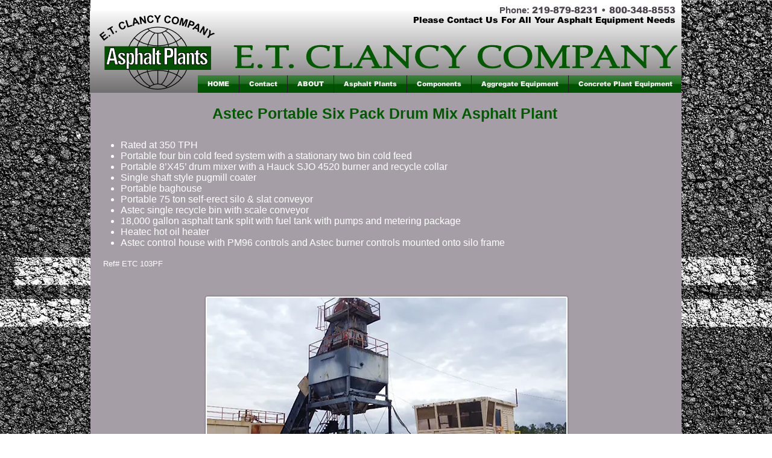

--- FILE ---
content_type: text/html; charset=UTF-8
request_url: https://www.etclancy.com/copy-of-etc-102pf-barbergreenedm55
body_size: 149118
content:
<!DOCTYPE html>
<html lang="en">
<head>
  
  <!-- SEO Tags -->
  <title>ETC 103PF_AstecPortSixPack | etclancy</title>
  <link rel="canonical" href="https://www.etclancy.com/copy-of-etc-102pf-barbergreenedm55"/>
  <meta property="og:title" content="ETC 103PF_AstecPortSixPack | etclancy"/>
  <meta property="og:url" content="https://www.etclancy.com/copy-of-etc-102pf-barbergreenedm55"/>
  <meta property="og:site_name" content="etclancy"/>
  <meta property="og:type" content="website"/>
  <meta name="google-site-verification" content="ZbjsMDJrsu2F8f4j-SU4ylcefTeAe3twCsgvm3jtF1Q"/>
  <meta name="twitter:card" content="summary_large_image"/>
  <meta name="twitter:title" content="ETC 103PF_AstecPortSixPack | etclancy"/>

  
  <meta charset='utf-8'>
  <meta name="viewport" content="width=device-width, initial-scale=1" id="wixDesktopViewport" />
  <meta http-equiv="X-UA-Compatible" content="IE=edge">
  <meta name="generator" content="Wix.com Website Builder"/>

  <link rel="icon" sizes="192x192" href="https://static.parastorage.com/client/pfavico.ico" type="image/x-icon"/>
  <link rel="shortcut icon" href="https://static.parastorage.com/client/pfavico.ico" type="image/x-icon"/>
  <link rel="apple-touch-icon" href="https://static.parastorage.com/client/pfavico.ico" type="image/x-icon"/>

  <!-- Safari Pinned Tab Icon -->
  <!-- <link rel="mask-icon" href="https://static.parastorage.com/client/pfavico.ico"> -->

  <!-- Original trials -->
  


  <!-- Segmenter Polyfill -->
  <script>
    if (!window.Intl || !window.Intl.Segmenter) {
      (function() {
        var script = document.createElement('script');
        script.src = 'https://static.parastorage.com/unpkg/@formatjs/intl-segmenter@11.7.10/polyfill.iife.js';
        document.head.appendChild(script);
      })();
    }
  </script>

  <!-- Legacy Polyfills -->
  <script nomodule="" src="https://static.parastorage.com/unpkg/core-js-bundle@3.2.1/minified.js"></script>
  <script nomodule="" src="https://static.parastorage.com/unpkg/focus-within-polyfill@5.0.9/dist/focus-within-polyfill.js"></script>

  <!-- Performance API Polyfills -->
  <script>
  (function () {
    var noop = function noop() {};
    if ("performance" in window === false) {
      window.performance = {};
    }
    window.performance.mark = performance.mark || noop;
    window.performance.measure = performance.measure || noop;
    if ("now" in window.performance === false) {
      var nowOffset = Date.now();
      if (performance.timing && performance.timing.navigationStart) {
        nowOffset = performance.timing.navigationStart;
      }
      window.performance.now = function now() {
        return Date.now() - nowOffset;
      };
    }
  })();
  </script>

  <!-- Globals Definitions -->
  <script>
    (function () {
      var now = Date.now()
      window.initialTimestamps = {
        initialTimestamp: now,
        initialRequestTimestamp: Math.round(performance.timeOrigin ? performance.timeOrigin : now - performance.now())
      }

      window.thunderboltTag = "libs-releases-GA-local"
      window.thunderboltVersion = "1.16780.0"
    })();
  </script>

  <!-- Essential Viewer Model -->
  <script type="application/json" id="wix-essential-viewer-model">{"fleetConfig":{"fleetName":"thunderbolt-seo-renderer","type":"GA","code":0},"mode":{"qa":false,"enableTestApi":false,"debug":false,"ssrIndicator":false,"ssrOnly":false,"siteAssetsFallback":"enable","versionIndicator":false},"componentsLibrariesTopology":[{"artifactId":"editor-elements","namespace":"wixui","url":"https:\/\/static.parastorage.com\/services\/editor-elements\/1.14853.0"},{"artifactId":"editor-elements","namespace":"dsgnsys","url":"https:\/\/static.parastorage.com\/services\/editor-elements\/1.14853.0"}],"siteFeaturesConfigs":{"sessionManager":{"isRunningInDifferentSiteContext":false}},"language":{"userLanguage":"en"},"siteAssets":{"clientTopology":{"mediaRootUrl":"https:\/\/static.wixstatic.com","staticMediaUrl":"https:\/\/static.wixstatic.com\/media","moduleRepoUrl":"https:\/\/static.parastorage.com\/unpkg","fileRepoUrl":"https:\/\/static.parastorage.com\/services","viewerAppsUrl":"https:\/\/viewer-apps.parastorage.com","viewerAssetsUrl":"https:\/\/viewer-assets.parastorage.com","siteAssetsUrl":"https:\/\/siteassets.parastorage.com","pageJsonServerUrls":["https:\/\/pages.parastorage.com","https:\/\/staticorigin.wixstatic.com","https:\/\/www.etclancy.com","https:\/\/fallback.wix.com\/wix-html-editor-pages-webapp\/page"],"pathOfTBModulesInFileRepoForFallback":"wix-thunderbolt\/dist\/"}},"siteFeatures":["accessibility","appMonitoring","assetsLoader","businessLogger","captcha","clickHandlerRegistrar","codeEmbed","commonConfig","componentsLoader","componentsRegistry","consentPolicy","cyclicTabbing","domSelectors","environmentWixCodeSdk","environment","locationWixCodeSdk","mpaNavigation","navigationManager","navigationPhases","ooi","pages","panorama","renderer","reporter","router","scrollRestoration","seoWixCodeSdk","seo","sessionManager","siteMembersWixCodeSdk","siteMembers","siteScrollBlocker","siteWixCodeSdk","speculationRules","ssrCache","stores","structureApi","thunderboltInitializer","tpaCommons","translations","usedPlatformApis","warmupData","windowMessageRegistrar","windowWixCodeSdk","wixCustomElementComponent","wixEmbedsApi","componentsReact","platform"],"site":{"externalBaseUrl":"https:\/\/www.etclancy.com","isSEO":true},"media":{"staticMediaUrl":"https:\/\/static.wixstatic.com\/media","mediaRootUrl":"https:\/\/static.wixstatic.com\/","staticVideoUrl":"https:\/\/video.wixstatic.com\/"},"requestUrl":"https:\/\/www.etclancy.com\/copy-of-etc-102pf-barbergreenedm55","rollout":{"siteAssetsVersionsRollout":false,"isDACRollout":0,"isTBRollout":false},"commonConfig":{"brand":"wix","host":"VIEWER","bsi":"","consentPolicy":{},"consentPolicyHeader":{},"siteRevision":"2603","renderingFlow":"NONE","language":"en","locale":"en-us"},"interactionSampleRatio":0.01,"dynamicModelUrl":"https:\/\/www.etclancy.com\/_api\/v2\/dynamicmodel","accessTokensUrl":"https:\/\/www.etclancy.com\/_api\/v1\/access-tokens","isExcludedFromSecurityExperiments":false,"experiments":{"specs.thunderbolt.hardenFetchAndXHR":true,"specs.thunderbolt.securityExperiments":true}}</script>
  <script>window.viewerModel = JSON.parse(document.getElementById('wix-essential-viewer-model').textContent)</script>

  <script>
    window.commonConfig = viewerModel.commonConfig
  </script>

  
  <!-- BEGIN handleAccessTokens bundle -->

  <script data-url="https://static.parastorage.com/services/wix-thunderbolt/dist/handleAccessTokens.inline.4f2f9a53.bundle.min.js">(()=>{"use strict";function e(e){let{context:o,property:r,value:n,enumerable:i=!0}=e,c=e.get,l=e.set;if(!r||void 0===n&&!c&&!l)return new Error("property and value are required");let a=o||globalThis,s=a?.[r],u={};if(void 0!==n)u.value=n;else{if(c){let e=t(c);e&&(u.get=e)}if(l){let e=t(l);e&&(u.set=e)}}let p={...u,enumerable:i||!1,configurable:!1};void 0!==n&&(p.writable=!1);try{Object.defineProperty(a,r,p)}catch(e){return e instanceof TypeError?s:e}return s}function t(e,t){return"function"==typeof e?e:!0===e?.async&&"function"==typeof e.func?t?async function(t){return e.func(t)}:async function(){return e.func()}:"function"==typeof e?.func?e.func:void 0}try{e({property:"strictDefine",value:e})}catch{}try{e({property:"defineStrictObject",value:r})}catch{}try{e({property:"defineStrictMethod",value:n})}catch{}var o=["toString","toLocaleString","valueOf","constructor","prototype"];function r(t){let{context:n,property:c,propertiesToExclude:l=[],skipPrototype:a=!1,hardenPrototypePropertiesToExclude:s=[]}=t;if(!c)return new Error("property is required");let u=(n||globalThis)[c],p={},f=i(n,c);u&&("object"==typeof u||"function"==typeof u)&&Reflect.ownKeys(u).forEach(t=>{if(!l.includes(t)&&!o.includes(t)){let o=i(u,t);if(o&&(o.writable||o.configurable)){let{value:r,get:n,set:i,enumerable:c=!1}=o,l={};void 0!==r?l.value=r:n?l.get=n:i&&(l.set=i);try{let o=e({context:u,property:t,...l,enumerable:c});p[t]=o}catch(e){if(!(e instanceof TypeError))throw e;try{p[t]=o.value||o.get||o.set}catch{}}}}});let d={originalObject:u,originalProperties:p};if(!a&&void 0!==u?.prototype){let e=r({context:u,property:"prototype",propertiesToExclude:s,skipPrototype:!0});e instanceof Error||(d.originalPrototype=e?.originalObject,d.originalPrototypeProperties=e?.originalProperties)}return e({context:n,property:c,value:u,enumerable:f?.enumerable}),d}function n(t,o){let r=(o||globalThis)[t],n=i(o||globalThis,t);return r&&n&&(n.writable||n.configurable)?(Object.freeze(r),e({context:globalThis,property:t,value:r})):r}function i(e,t){if(e&&t)try{return Reflect.getOwnPropertyDescriptor(e,t)}catch{return}}function c(e){if("string"!=typeof e)return e;try{return decodeURIComponent(e).toLowerCase().trim()}catch{return e.toLowerCase().trim()}}function l(e,t){let o="";if("string"==typeof e)o=e.split("=")[0]?.trim()||"";else{if(!e||"string"!=typeof e.name)return!1;o=e.name}return t.has(c(o)||"")}function a(e,t){let o;return o="string"==typeof e?e.split(";").map(e=>e.trim()).filter(e=>e.length>0):e||[],o.filter(e=>!l(e,t))}var s=null;function u(){return null===s&&(s=typeof Document>"u"?void 0:Object.getOwnPropertyDescriptor(Document.prototype,"cookie")),s}function p(t,o){if(!globalThis?.cookieStore)return;let r=globalThis.cookieStore.get.bind(globalThis.cookieStore),n=globalThis.cookieStore.getAll.bind(globalThis.cookieStore),i=globalThis.cookieStore.set.bind(globalThis.cookieStore),c=globalThis.cookieStore.delete.bind(globalThis.cookieStore);return e({context:globalThis.CookieStore.prototype,property:"get",value:async function(e){return l(("string"==typeof e?e:e.name)||"",t)?null:r.call(this,e)},enumerable:!0}),e({context:globalThis.CookieStore.prototype,property:"getAll",value:async function(){return a(await n.apply(this,Array.from(arguments)),t)},enumerable:!0}),e({context:globalThis.CookieStore.prototype,property:"set",value:async function(){let e=Array.from(arguments);if(!l(1===e.length?e[0].name:e[0],t))return i.apply(this,e);o&&console.warn(o)},enumerable:!0}),e({context:globalThis.CookieStore.prototype,property:"delete",value:async function(){let e=Array.from(arguments);if(!l(1===e.length?e[0].name:e[0],t))return c.apply(this,e)},enumerable:!0}),e({context:globalThis.cookieStore,property:"prototype",value:globalThis.CookieStore.prototype,enumerable:!1}),e({context:globalThis,property:"cookieStore",value:globalThis.cookieStore,enumerable:!0}),{get:r,getAll:n,set:i,delete:c}}var f=["TextEncoder","TextDecoder","XMLHttpRequestEventTarget","EventTarget","URL","JSON","Reflect","Object","Array","Map","Set","WeakMap","WeakSet","Promise","Symbol","Error"],d=["addEventListener","removeEventListener","dispatchEvent","encodeURI","encodeURIComponent","decodeURI","decodeURIComponent"];const y=(e,t)=>{try{const o=t?t.get.call(document):document.cookie;return o.split(";").map(e=>e.trim()).filter(t=>t?.startsWith(e))[0]?.split("=")[1]}catch(e){return""}},g=(e="",t="",o="/")=>`${e}=; ${t?`domain=${t};`:""} max-age=0; path=${o}; expires=Thu, 01 Jan 1970 00:00:01 GMT`;function m(){(function(){if("undefined"!=typeof window){const e=performance.getEntriesByType("navigation")[0];return"back_forward"===(e?.type||"")}return!1})()&&function(){const{counter:e}=function(){const e=b("getItem");if(e){const[t,o]=e.split("-"),r=o?parseInt(o,10):0;if(r>=3){const e=t?Number(t):0;if(Date.now()-e>6e4)return{counter:0}}return{counter:r}}return{counter:0}}();e<3?(!function(e=1){b("setItem",`${Date.now()}-${e}`)}(e+1),window.location.reload()):console.error("ATS: Max reload attempts reached")}()}function b(e,t){try{return sessionStorage[e]("reload",t||"")}catch(e){console.error("ATS: Error calling sessionStorage:",e)}}const h="client-session-bind",v="sec-fetch-unsupported",{experiments:w}=window.viewerModel,T=[h,"client-binding",v,"svSession","smSession","server-session-bind","wixSession2","wixSession3"].map(e=>e.toLowerCase()),{cookie:S}=function(t,o){let r=new Set(t);return e({context:document,property:"cookie",set:{func:e=>function(e,t,o,r){let n=u(),i=c(t.split(";")[0]||"")||"";[...o].every(e=>!i.startsWith(e.toLowerCase()))&&n?.set?n.set.call(e,t):r&&console.warn(r)}(document,e,r,o)},get:{func:()=>function(e,t){let o=u();if(!o?.get)throw new Error("Cookie descriptor or getter not available");return a(o.get.call(e),t).join("; ")}(document,r)},enumerable:!0}),{cookieStore:p(r,o),cookie:u()}}(T),k="tbReady",x="security_overrideGlobals",{experiments:E,siteFeaturesConfigs:C,accessTokensUrl:P}=window.viewerModel,R=P,M={},O=(()=>{const e=y(h,S);if(w["specs.thunderbolt.browserCacheReload"]){y(v,S)||e?b("removeItem"):m()}return(()=>{const e=g(h),t=g(h,location.hostname);S.set.call(document,e),S.set.call(document,t)})(),e})();O&&(M["client-binding"]=O);const D=fetch;addEventListener(k,function e(t){const{logger:o}=t.detail;try{window.tb.init({fetch:D,fetchHeaders:M})}catch(e){const t=new Error("TB003");o.meter(`${x}_${t.message}`,{paramsOverrides:{errorType:x,eventString:t.message}}),window?.viewerModel?.mode.debug&&console.error(e)}finally{removeEventListener(k,e)}}),E["specs.thunderbolt.hardenFetchAndXHR"]||(window.fetchDynamicModel=()=>C.sessionManager.isRunningInDifferentSiteContext?Promise.resolve({}):fetch(R,{credentials:"same-origin",headers:M}).then(function(e){if(!e.ok)throw new Error(`[${e.status}]${e.statusText}`);return e.json()}),window.dynamicModelPromise=window.fetchDynamicModel())})();
//# sourceMappingURL=https://static.parastorage.com/services/wix-thunderbolt/dist/handleAccessTokens.inline.4f2f9a53.bundle.min.js.map</script>

<!-- END handleAccessTokens bundle -->

<!-- BEGIN overrideGlobals bundle -->

<script data-url="https://static.parastorage.com/services/wix-thunderbolt/dist/overrideGlobals.inline.ec13bfcf.bundle.min.js">(()=>{"use strict";function e(e){let{context:r,property:o,value:n,enumerable:i=!0}=e,c=e.get,a=e.set;if(!o||void 0===n&&!c&&!a)return new Error("property and value are required");let l=r||globalThis,u=l?.[o],s={};if(void 0!==n)s.value=n;else{if(c){let e=t(c);e&&(s.get=e)}if(a){let e=t(a);e&&(s.set=e)}}let p={...s,enumerable:i||!1,configurable:!1};void 0!==n&&(p.writable=!1);try{Object.defineProperty(l,o,p)}catch(e){return e instanceof TypeError?u:e}return u}function t(e,t){return"function"==typeof e?e:!0===e?.async&&"function"==typeof e.func?t?async function(t){return e.func(t)}:async function(){return e.func()}:"function"==typeof e?.func?e.func:void 0}try{e({property:"strictDefine",value:e})}catch{}try{e({property:"defineStrictObject",value:o})}catch{}try{e({property:"defineStrictMethod",value:n})}catch{}var r=["toString","toLocaleString","valueOf","constructor","prototype"];function o(t){let{context:n,property:c,propertiesToExclude:a=[],skipPrototype:l=!1,hardenPrototypePropertiesToExclude:u=[]}=t;if(!c)return new Error("property is required");let s=(n||globalThis)[c],p={},f=i(n,c);s&&("object"==typeof s||"function"==typeof s)&&Reflect.ownKeys(s).forEach(t=>{if(!a.includes(t)&&!r.includes(t)){let r=i(s,t);if(r&&(r.writable||r.configurable)){let{value:o,get:n,set:i,enumerable:c=!1}=r,a={};void 0!==o?a.value=o:n?a.get=n:i&&(a.set=i);try{let r=e({context:s,property:t,...a,enumerable:c});p[t]=r}catch(e){if(!(e instanceof TypeError))throw e;try{p[t]=r.value||r.get||r.set}catch{}}}}});let d={originalObject:s,originalProperties:p};if(!l&&void 0!==s?.prototype){let e=o({context:s,property:"prototype",propertiesToExclude:u,skipPrototype:!0});e instanceof Error||(d.originalPrototype=e?.originalObject,d.originalPrototypeProperties=e?.originalProperties)}return e({context:n,property:c,value:s,enumerable:f?.enumerable}),d}function n(t,r){let o=(r||globalThis)[t],n=i(r||globalThis,t);return o&&n&&(n.writable||n.configurable)?(Object.freeze(o),e({context:globalThis,property:t,value:o})):o}function i(e,t){if(e&&t)try{return Reflect.getOwnPropertyDescriptor(e,t)}catch{return}}function c(e){if("string"!=typeof e)return e;try{return decodeURIComponent(e).toLowerCase().trim()}catch{return e.toLowerCase().trim()}}function a(e,t){return e instanceof Headers?e.forEach((r,o)=>{l(o,t)||e.delete(o)}):Object.keys(e).forEach(r=>{l(r,t)||delete e[r]}),e}function l(e,t){return!t.has(c(e)||"")}function u(e,t){let r=!0,o=function(e){let t,r;if(globalThis.Request&&e instanceof Request)t=e.url;else{if("function"!=typeof e?.toString)throw new Error("Unsupported type for url");t=e.toString()}try{return new URL(t).pathname}catch{return r=t.replace(/#.+/gi,"").split("?").shift(),r.startsWith("/")?r:`/${r}`}}(e),n=c(o);return n&&t.some(e=>n.includes(e))&&(r=!1),r}function s(t,r,o){let n=fetch,i=XMLHttpRequest,c=new Set(r);function s(){let e=new i,r=e.open,n=e.setRequestHeader;return e.open=function(){let n=Array.from(arguments),i=n[1];if(n.length<2||u(i,t))return r.apply(e,n);throw new Error(o||`Request not allowed for path ${i}`)},e.setRequestHeader=function(t,r){l(decodeURIComponent(t),c)&&n.call(e,t,r)},e}return e({property:"fetch",value:function(){let e=function(e,t){return globalThis.Request&&e[0]instanceof Request&&e[0]?.headers?a(e[0].headers,t):e[1]?.headers&&a(e[1].headers,t),e}(arguments,c);return u(arguments[0],t)?n.apply(globalThis,Array.from(e)):new Promise((e,t)=>{t(new Error(o||`Request not allowed for path ${arguments[0]}`))})},enumerable:!0}),e({property:"XMLHttpRequest",value:s,enumerable:!0}),Object.keys(i).forEach(e=>{s[e]=i[e]}),{fetch:n,XMLHttpRequest:i}}var p=["TextEncoder","TextDecoder","XMLHttpRequestEventTarget","EventTarget","URL","JSON","Reflect","Object","Array","Map","Set","WeakMap","WeakSet","Promise","Symbol","Error"],f=["addEventListener","removeEventListener","dispatchEvent","encodeURI","encodeURIComponent","decodeURI","decodeURIComponent"];const d=function(){let t=globalThis.open,r=document.open;function o(e,r,o){let n="string"!=typeof e,i=t.call(window,e,r,o);return n||e&&function(e){return e.startsWith("//")&&/(?:[a-z0-9](?:[a-z0-9-]{0,61}[a-z0-9])?\.)+[a-z0-9][a-z0-9-]{0,61}[a-z0-9]/g.test(`${location.protocol}:${e}`)&&(e=`${location.protocol}${e}`),!e.startsWith("http")||new URL(e).hostname===location.hostname}(e)?{}:i}return e({property:"open",value:o,context:globalThis,enumerable:!0}),e({property:"open",value:function(e,t,n){return e?o(e,t,n):r.call(document,e||"",t||"",n||"")},context:document,enumerable:!0}),{open:t,documentOpen:r}},y=function(){let t=document.createElement,r=Element.prototype.setAttribute,o=Element.prototype.setAttributeNS;return e({property:"createElement",context:document,value:function(n,i){let a=t.call(document,n,i);if("iframe"===c(n)){e({property:"srcdoc",context:a,get:()=>"",set:()=>{console.warn("`srcdoc` is not allowed in iframe elements.")}});let t=function(e,t){"srcdoc"!==e.toLowerCase()?r.call(a,e,t):console.warn("`srcdoc` attribute is not allowed to be set.")},n=function(e,t,r){"srcdoc"!==t.toLowerCase()?o.call(a,e,t,r):console.warn("`srcdoc` attribute is not allowed to be set.")};a.setAttribute=t,a.setAttributeNS=n}return a},enumerable:!0}),{createElement:t,setAttribute:r,setAttributeNS:o}},m=["client-binding"],b=["/_api/v1/access-tokens","/_api/v2/dynamicmodel","/_api/one-app-session-web/v3/businesses"],h=function(){let t=setTimeout,r=setInterval;return o("setTimeout",0,globalThis),o("setInterval",0,globalThis),{setTimeout:t,setInterval:r};function o(t,r,o){let n=o||globalThis,i=n[t];if(!i||"function"!=typeof i)throw new Error(`Function ${t} not found or is not a function`);e({property:t,value:function(){let e=Array.from(arguments);if("string"!=typeof e[r])return i.apply(n,e);console.warn(`Calling ${t} with a String Argument at index ${r} is not allowed`)},context:o,enumerable:!0})}},v=function(){if(navigator&&"serviceWorker"in navigator){let t=navigator.serviceWorker.register;return e({context:navigator.serviceWorker,property:"register",value:function(){console.log("Service worker registration is not allowed")},enumerable:!0}),{register:t}}return{}};performance.mark("overrideGlobals started");const{isExcludedFromSecurityExperiments:g,experiments:w}=window.viewerModel,E=!g&&w["specs.thunderbolt.securityExperiments"];try{d(),E&&y(),w["specs.thunderbolt.hardenFetchAndXHR"]&&E&&s(b,m),v(),(e=>{let t=[],r=[];r=r.concat(["TextEncoder","TextDecoder"]),e&&(r=r.concat(["XMLHttpRequestEventTarget","EventTarget"])),r=r.concat(["URL","JSON"]),e&&(t=t.concat(["addEventListener","removeEventListener"])),t=t.concat(["encodeURI","encodeURIComponent","decodeURI","decodeURIComponent"]),r=r.concat(["String","Number"]),e&&r.push("Object"),r=r.concat(["Reflect"]),t.forEach(e=>{n(e),["addEventListener","removeEventListener"].includes(e)&&n(e,document)}),r.forEach(e=>{o({property:e})})})(E),E&&h()}catch(e){window?.viewerModel?.mode.debug&&console.error(e);const t=new Error("TB006");window.fedops?.reportError(t,"security_overrideGlobals"),window.Sentry?window.Sentry.captureException(t):globalThis.defineStrictProperty("sentryBuffer",[t],window,!1)}performance.mark("overrideGlobals ended")})();
//# sourceMappingURL=https://static.parastorage.com/services/wix-thunderbolt/dist/overrideGlobals.inline.ec13bfcf.bundle.min.js.map</script>

<!-- END overrideGlobals bundle -->


  
  <script>
    window.commonConfig = viewerModel.commonConfig

	
  </script>

  <!-- Initial CSS -->
  <style data-url="https://static.parastorage.com/services/wix-thunderbolt/dist/main.347af09f.min.css">@keyframes slide-horizontal-new{0%{transform:translateX(100%)}}@keyframes slide-horizontal-old{80%{opacity:1}to{opacity:0;transform:translateX(-100%)}}@keyframes slide-vertical-new{0%{transform:translateY(-100%)}}@keyframes slide-vertical-old{80%{opacity:1}to{opacity:0;transform:translateY(100%)}}@keyframes out-in-new{0%{opacity:0}}@keyframes out-in-old{to{opacity:0}}:root:active-view-transition{view-transition-name:none}::view-transition{pointer-events:none}:root:active-view-transition::view-transition-new(page-group),:root:active-view-transition::view-transition-old(page-group){animation-duration:.6s;cursor:wait;pointer-events:all}:root:active-view-transition-type(SlideHorizontal)::view-transition-old(page-group){animation:slide-horizontal-old .6s cubic-bezier(.83,0,.17,1) forwards;mix-blend-mode:normal}:root:active-view-transition-type(SlideHorizontal)::view-transition-new(page-group){animation:slide-horizontal-new .6s cubic-bezier(.83,0,.17,1) backwards;mix-blend-mode:normal}:root:active-view-transition-type(SlideVertical)::view-transition-old(page-group){animation:slide-vertical-old .6s cubic-bezier(.83,0,.17,1) forwards;mix-blend-mode:normal}:root:active-view-transition-type(SlideVertical)::view-transition-new(page-group){animation:slide-vertical-new .6s cubic-bezier(.83,0,.17,1) backwards;mix-blend-mode:normal}:root:active-view-transition-type(OutIn)::view-transition-old(page-group){animation:out-in-old .35s cubic-bezier(.22,1,.36,1) forwards}:root:active-view-transition-type(OutIn)::view-transition-new(page-group){animation:out-in-new .35s cubic-bezier(.64,0,.78,0) .35s backwards}@media(prefers-reduced-motion:reduce){::view-transition-group(*),::view-transition-new(*),::view-transition-old(*){animation:none!important}}body,html{background:transparent;border:0;margin:0;outline:0;padding:0;vertical-align:baseline}body{--scrollbar-width:0px;font-family:Arial,Helvetica,sans-serif;font-size:10px}body,html{height:100%}body{overflow-x:auto;overflow-y:scroll}body:not(.responsive) #site-root{min-width:var(--site-width);width:100%}body:not([data-js-loaded]) [data-hide-prejs]{visibility:hidden}interact-element{display:contents}#SITE_CONTAINER{position:relative}:root{--one-unit:1vw;--section-max-width:9999px;--spx-stopper-max:9999px;--spx-stopper-min:0px;--browser-zoom:1}@supports(-webkit-appearance:none) and (stroke-color:transparent){:root{--safari-sticky-fix:opacity;--experimental-safari-sticky-fix:translateZ(0)}}@supports(container-type:inline-size){:root{--one-unit:1cqw}}[id^=oldHoverBox-]{mix-blend-mode:plus-lighter;transition:opacity .5s ease,visibility .5s ease}[data-mesh-id$=inlineContent-gridContainer]:has(>[id^=oldHoverBox-]){isolation:isolate}</style>
<style data-url="https://static.parastorage.com/services/wix-thunderbolt/dist/main.renderer.9cb0985f.min.css">a,abbr,acronym,address,applet,b,big,blockquote,button,caption,center,cite,code,dd,del,dfn,div,dl,dt,em,fieldset,font,footer,form,h1,h2,h3,h4,h5,h6,header,i,iframe,img,ins,kbd,label,legend,li,nav,object,ol,p,pre,q,s,samp,section,small,span,strike,strong,sub,sup,table,tbody,td,tfoot,th,thead,title,tr,tt,u,ul,var{background:transparent;border:0;margin:0;outline:0;padding:0;vertical-align:baseline}input,select,textarea{box-sizing:border-box;font-family:Helvetica,Arial,sans-serif}ol,ul{list-style:none}blockquote,q{quotes:none}ins{text-decoration:none}del{text-decoration:line-through}table{border-collapse:collapse;border-spacing:0}a{cursor:pointer;text-decoration:none}.testStyles{overflow-y:hidden}.reset-button{-webkit-appearance:none;background:none;border:0;color:inherit;font:inherit;line-height:normal;outline:0;overflow:visible;padding:0;-webkit-user-select:none;-moz-user-select:none;-ms-user-select:none}:focus{outline:none}body.device-mobile-optimized:not(.disable-site-overflow){overflow-x:hidden;overflow-y:scroll}body.device-mobile-optimized:not(.responsive) #SITE_CONTAINER{margin-left:auto;margin-right:auto;overflow-x:visible;position:relative;width:320px}body.device-mobile-optimized:not(.responsive):not(.blockSiteScrolling) #SITE_CONTAINER{margin-top:0}body.device-mobile-optimized>*{max-width:100%!important}body.device-mobile-optimized #site-root{overflow-x:hidden;overflow-y:hidden}@supports(overflow:clip){body.device-mobile-optimized #site-root{overflow-x:clip;overflow-y:clip}}body.device-mobile-non-optimized #SITE_CONTAINER #site-root{overflow-x:clip;overflow-y:clip}body.device-mobile-non-optimized.fullScreenMode{background-color:#5f6360}body.device-mobile-non-optimized.fullScreenMode #MOBILE_ACTIONS_MENU,body.device-mobile-non-optimized.fullScreenMode #SITE_BACKGROUND,body.device-mobile-non-optimized.fullScreenMode #site-root,body.fullScreenMode #WIX_ADS{visibility:hidden}body.fullScreenMode{overflow-x:hidden!important;overflow-y:hidden!important}body.fullScreenMode.device-mobile-optimized #TINY_MENU{opacity:0;pointer-events:none}body.fullScreenMode-scrollable.device-mobile-optimized{overflow-x:hidden!important;overflow-y:auto!important}body.fullScreenMode-scrollable.device-mobile-optimized #masterPage,body.fullScreenMode-scrollable.device-mobile-optimized #site-root{overflow-x:hidden!important;overflow-y:hidden!important}body.fullScreenMode-scrollable.device-mobile-optimized #SITE_BACKGROUND,body.fullScreenMode-scrollable.device-mobile-optimized #masterPage{height:auto!important}body.fullScreenMode-scrollable.device-mobile-optimized #masterPage.mesh-layout{height:0!important}body.blockSiteScrolling,body.siteScrollingBlocked{position:fixed;width:100%}body.blockSiteScrolling #SITE_CONTAINER{margin-top:calc(var(--blocked-site-scroll-margin-top)*-1)}#site-root{margin:0 auto;min-height:100%;position:relative;top:var(--wix-ads-height)}#site-root img:not([src]){visibility:hidden}#site-root svg img:not([src]){visibility:visible}.auto-generated-link{color:inherit}#SCROLL_TO_BOTTOM,#SCROLL_TO_TOP{height:0}.has-click-trigger{cursor:pointer}.fullScreenOverlay{bottom:0;display:flex;justify-content:center;left:0;overflow-y:hidden;position:fixed;right:0;top:-60px;z-index:1005}.fullScreenOverlay>.fullScreenOverlayContent{bottom:0;left:0;margin:0 auto;overflow:hidden;position:absolute;right:0;top:60px;transform:translateZ(0)}[data-mesh-id$=centeredContent],[data-mesh-id$=form],[data-mesh-id$=inlineContent]{pointer-events:none;position:relative}[data-mesh-id$=-gridWrapper],[data-mesh-id$=-rotated-wrapper]{pointer-events:none}[data-mesh-id$=-gridContainer]>*,[data-mesh-id$=-rotated-wrapper]>*,[data-mesh-id$=inlineContent]>:not([data-mesh-id$=-gridContainer]){pointer-events:auto}.device-mobile-optimized #masterPage.mesh-layout #SOSP_CONTAINER_CUSTOM_ID{grid-area:2/1/3/2;-ms-grid-row:2;position:relative}#masterPage.mesh-layout{-ms-grid-rows:max-content max-content min-content max-content;-ms-grid-columns:100%;align-items:start;display:-ms-grid;display:grid;grid-template-columns:100%;grid-template-rows:max-content max-content min-content max-content;justify-content:stretch}#masterPage.mesh-layout #PAGES_CONTAINER,#masterPage.mesh-layout #SITE_FOOTER-placeholder,#masterPage.mesh-layout #SITE_FOOTER_WRAPPER,#masterPage.mesh-layout #SITE_HEADER-placeholder,#masterPage.mesh-layout #SITE_HEADER_WRAPPER,#masterPage.mesh-layout #SOSP_CONTAINER_CUSTOM_ID[data-state~=mobileView],#masterPage.mesh-layout #soapAfterPagesContainer,#masterPage.mesh-layout #soapBeforePagesContainer{-ms-grid-row-align:start;-ms-grid-column-align:start;-ms-grid-column:1}#masterPage.mesh-layout #SITE_HEADER-placeholder,#masterPage.mesh-layout #SITE_HEADER_WRAPPER{grid-area:1/1/2/2;-ms-grid-row:1}#masterPage.mesh-layout #PAGES_CONTAINER,#masterPage.mesh-layout #soapAfterPagesContainer,#masterPage.mesh-layout #soapBeforePagesContainer{grid-area:3/1/4/2;-ms-grid-row:3}#masterPage.mesh-layout #soapAfterPagesContainer,#masterPage.mesh-layout #soapBeforePagesContainer{width:100%}#masterPage.mesh-layout #PAGES_CONTAINER{align-self:stretch}#masterPage.mesh-layout main#PAGES_CONTAINER{display:block}#masterPage.mesh-layout #SITE_FOOTER-placeholder,#masterPage.mesh-layout #SITE_FOOTER_WRAPPER{grid-area:4/1/5/2;-ms-grid-row:4}#masterPage.mesh-layout #SITE_PAGES,#masterPage.mesh-layout [data-mesh-id=PAGES_CONTAINERcenteredContent],#masterPage.mesh-layout [data-mesh-id=PAGES_CONTAINERinlineContent]{height:100%}#masterPage.mesh-layout.desktop>*{width:100%}#masterPage.mesh-layout #PAGES_CONTAINER,#masterPage.mesh-layout #SITE_FOOTER,#masterPage.mesh-layout #SITE_FOOTER_WRAPPER,#masterPage.mesh-layout #SITE_HEADER,#masterPage.mesh-layout #SITE_HEADER_WRAPPER,#masterPage.mesh-layout #SITE_PAGES,#masterPage.mesh-layout #masterPageinlineContent{position:relative}#masterPage.mesh-layout #SITE_HEADER{grid-area:1/1/2/2}#masterPage.mesh-layout #SITE_FOOTER{grid-area:4/1/5/2}#masterPage.mesh-layout.overflow-x-clip #SITE_FOOTER,#masterPage.mesh-layout.overflow-x-clip #SITE_HEADER{overflow-x:clip}[data-z-counter]{z-index:0}[data-z-counter="0"]{z-index:auto}.wixSiteProperties{-webkit-font-smoothing:antialiased;-moz-osx-font-smoothing:grayscale}:root{--wst-button-color-fill-primary:rgb(var(--color_48));--wst-button-color-border-primary:rgb(var(--color_49));--wst-button-color-text-primary:rgb(var(--color_50));--wst-button-color-fill-primary-hover:rgb(var(--color_51));--wst-button-color-border-primary-hover:rgb(var(--color_52));--wst-button-color-text-primary-hover:rgb(var(--color_53));--wst-button-color-fill-primary-disabled:rgb(var(--color_54));--wst-button-color-border-primary-disabled:rgb(var(--color_55));--wst-button-color-text-primary-disabled:rgb(var(--color_56));--wst-button-color-fill-secondary:rgb(var(--color_57));--wst-button-color-border-secondary:rgb(var(--color_58));--wst-button-color-text-secondary:rgb(var(--color_59));--wst-button-color-fill-secondary-hover:rgb(var(--color_60));--wst-button-color-border-secondary-hover:rgb(var(--color_61));--wst-button-color-text-secondary-hover:rgb(var(--color_62));--wst-button-color-fill-secondary-disabled:rgb(var(--color_63));--wst-button-color-border-secondary-disabled:rgb(var(--color_64));--wst-button-color-text-secondary-disabled:rgb(var(--color_65));--wst-color-fill-base-1:rgb(var(--color_36));--wst-color-fill-base-2:rgb(var(--color_37));--wst-color-fill-base-shade-1:rgb(var(--color_38));--wst-color-fill-base-shade-2:rgb(var(--color_39));--wst-color-fill-base-shade-3:rgb(var(--color_40));--wst-color-fill-accent-1:rgb(var(--color_41));--wst-color-fill-accent-2:rgb(var(--color_42));--wst-color-fill-accent-3:rgb(var(--color_43));--wst-color-fill-accent-4:rgb(var(--color_44));--wst-color-fill-background-primary:rgb(var(--color_11));--wst-color-fill-background-secondary:rgb(var(--color_12));--wst-color-text-primary:rgb(var(--color_15));--wst-color-text-secondary:rgb(var(--color_14));--wst-color-action:rgb(var(--color_18));--wst-color-disabled:rgb(var(--color_39));--wst-color-title:rgb(var(--color_45));--wst-color-subtitle:rgb(var(--color_46));--wst-color-line:rgb(var(--color_47));--wst-font-style-h2:var(--font_2);--wst-font-style-h3:var(--font_3);--wst-font-style-h4:var(--font_4);--wst-font-style-h5:var(--font_5);--wst-font-style-h6:var(--font_6);--wst-font-style-body-large:var(--font_7);--wst-font-style-body-medium:var(--font_8);--wst-font-style-body-small:var(--font_9);--wst-font-style-body-x-small:var(--font_10);--wst-color-custom-1:rgb(var(--color_13));--wst-color-custom-2:rgb(var(--color_16));--wst-color-custom-3:rgb(var(--color_17));--wst-color-custom-4:rgb(var(--color_19));--wst-color-custom-5:rgb(var(--color_20));--wst-color-custom-6:rgb(var(--color_21));--wst-color-custom-7:rgb(var(--color_22));--wst-color-custom-8:rgb(var(--color_23));--wst-color-custom-9:rgb(var(--color_24));--wst-color-custom-10:rgb(var(--color_25));--wst-color-custom-11:rgb(var(--color_26));--wst-color-custom-12:rgb(var(--color_27));--wst-color-custom-13:rgb(var(--color_28));--wst-color-custom-14:rgb(var(--color_29));--wst-color-custom-15:rgb(var(--color_30));--wst-color-custom-16:rgb(var(--color_31));--wst-color-custom-17:rgb(var(--color_32));--wst-color-custom-18:rgb(var(--color_33));--wst-color-custom-19:rgb(var(--color_34));--wst-color-custom-20:rgb(var(--color_35))}.wix-presets-wrapper{display:contents}</style>

  <meta name="format-detection" content="telephone=no">
  <meta name="skype_toolbar" content="skype_toolbar_parser_compatible">
  
  

  

  
      <!--pageHtmlEmbeds.head start-->
      <script type="wix/htmlEmbeds" id="pageHtmlEmbeds.head start"></script>
    
      <meta name="google-site-verification" content="_Xvnut9c-OzhfOhXXkOUQnVttskoQbnRy6QiNPgyFH0" />
    
      <script type="wix/htmlEmbeds" id="pageHtmlEmbeds.head end"></script>
      <!--pageHtmlEmbeds.head end-->
  

  <!-- head performance data start -->
  
  <!-- head performance data end -->
  

    


    
<style data-href="https://static.parastorage.com/services/editor-elements-library/dist/thunderbolt/rb_wixui.thunderbolt_bootstrap.a1b00b19.min.css">.cwL6XW{cursor:pointer}.sNF2R0{opacity:0}.hLoBV3{transition:opacity var(--transition-duration) cubic-bezier(.37,0,.63,1)}.Rdf41z,.hLoBV3{opacity:1}.ftlZWo{transition:opacity var(--transition-duration) cubic-bezier(.37,0,.63,1)}.ATGlOr,.ftlZWo{opacity:0}.KQSXD0{transition:opacity var(--transition-duration) cubic-bezier(.64,0,.78,0)}.KQSXD0,.pagQKE{opacity:1}._6zG5H{opacity:0;transition:opacity var(--transition-duration) cubic-bezier(.22,1,.36,1)}.BB49uC{transform:translateX(100%)}.j9xE1V{transition:transform var(--transition-duration) cubic-bezier(.87,0,.13,1)}.ICs7Rs,.j9xE1V{transform:translateX(0)}.DxijZJ{transition:transform var(--transition-duration) cubic-bezier(.87,0,.13,1)}.B5kjYq,.DxijZJ{transform:translateX(-100%)}.cJijIV{transition:transform var(--transition-duration) cubic-bezier(.87,0,.13,1)}.cJijIV,.hOxaWM{transform:translateX(0)}.T9p3fN{transform:translateX(100%);transition:transform var(--transition-duration) cubic-bezier(.87,0,.13,1)}.qDxYJm{transform:translateY(100%)}.aA9V0P{transition:transform var(--transition-duration) cubic-bezier(.87,0,.13,1)}.YPXPAS,.aA9V0P{transform:translateY(0)}.Xf2zsA{transition:transform var(--transition-duration) cubic-bezier(.87,0,.13,1)}.Xf2zsA,.y7Kt7s{transform:translateY(-100%)}.EeUgMu{transition:transform var(--transition-duration) cubic-bezier(.87,0,.13,1)}.EeUgMu,.fdHrtm{transform:translateY(0)}.WIFaG4{transform:translateY(100%);transition:transform var(--transition-duration) cubic-bezier(.87,0,.13,1)}body:not(.responsive) .JsJXaX{overflow-x:clip}:root:active-view-transition .JsJXaX{view-transition-name:page-group}.AnQkDU{display:grid;grid-template-columns:1fr;grid-template-rows:1fr;height:100%}.AnQkDU>div{align-self:stretch!important;grid-area:1/1/2/2;justify-self:stretch!important}.StylableButton2545352419__root{-archetype:box;border:none;box-sizing:border-box;cursor:pointer;display:block;height:100%;min-height:10px;min-width:10px;padding:0;touch-action:manipulation;width:100%}.StylableButton2545352419__root[disabled]{pointer-events:none}.StylableButton2545352419__root:not(:hover):not([disabled]).StylableButton2545352419--hasBackgroundColor{background-color:var(--corvid-background-color)!important}.StylableButton2545352419__root:hover:not([disabled]).StylableButton2545352419--hasHoverBackgroundColor{background-color:var(--corvid-hover-background-color)!important}.StylableButton2545352419__root:not(:hover)[disabled].StylableButton2545352419--hasDisabledBackgroundColor{background-color:var(--corvid-disabled-background-color)!important}.StylableButton2545352419__root:not(:hover):not([disabled]).StylableButton2545352419--hasBorderColor{border-color:var(--corvid-border-color)!important}.StylableButton2545352419__root:hover:not([disabled]).StylableButton2545352419--hasHoverBorderColor{border-color:var(--corvid-hover-border-color)!important}.StylableButton2545352419__root:not(:hover)[disabled].StylableButton2545352419--hasDisabledBorderColor{border-color:var(--corvid-disabled-border-color)!important}.StylableButton2545352419__root.StylableButton2545352419--hasBorderRadius{border-radius:var(--corvid-border-radius)!important}.StylableButton2545352419__root.StylableButton2545352419--hasBorderWidth{border-width:var(--corvid-border-width)!important}.StylableButton2545352419__root:not(:hover):not([disabled]).StylableButton2545352419--hasColor,.StylableButton2545352419__root:not(:hover):not([disabled]).StylableButton2545352419--hasColor .StylableButton2545352419__label{color:var(--corvid-color)!important}.StylableButton2545352419__root:hover:not([disabled]).StylableButton2545352419--hasHoverColor,.StylableButton2545352419__root:hover:not([disabled]).StylableButton2545352419--hasHoverColor .StylableButton2545352419__label{color:var(--corvid-hover-color)!important}.StylableButton2545352419__root:not(:hover)[disabled].StylableButton2545352419--hasDisabledColor,.StylableButton2545352419__root:not(:hover)[disabled].StylableButton2545352419--hasDisabledColor .StylableButton2545352419__label{color:var(--corvid-disabled-color)!important}.StylableButton2545352419__link{-archetype:box;box-sizing:border-box;color:#000;text-decoration:none}.StylableButton2545352419__container{align-items:center;display:flex;flex-basis:auto;flex-direction:row;flex-grow:1;height:100%;justify-content:center;overflow:hidden;transition:all .2s ease,visibility 0s;width:100%}.StylableButton2545352419__label{-archetype:text;-controller-part-type:LayoutChildDisplayDropdown,LayoutFlexChildSpacing(first);max-width:100%;min-width:1.8em;overflow:hidden;text-align:center;text-overflow:ellipsis;transition:inherit;white-space:nowrap}.StylableButton2545352419__root.StylableButton2545352419--isMaxContent .StylableButton2545352419__label{text-overflow:unset}.StylableButton2545352419__root.StylableButton2545352419--isWrapText .StylableButton2545352419__label{min-width:10px;overflow-wrap:break-word;white-space:break-spaces;word-break:break-word}.StylableButton2545352419__icon{-archetype:icon;-controller-part-type:LayoutChildDisplayDropdown,LayoutFlexChildSpacing(last);flex-shrink:0;height:50px;min-width:1px;transition:inherit}.StylableButton2545352419__icon.StylableButton2545352419--override{display:block!important}.StylableButton2545352419__icon svg,.StylableButton2545352419__icon>span{display:flex;height:inherit;width:inherit}.StylableButton2545352419__root:not(:hover):not([disalbed]).StylableButton2545352419--hasIconColor .StylableButton2545352419__icon svg{fill:var(--corvid-icon-color)!important;stroke:var(--corvid-icon-color)!important}.StylableButton2545352419__root:hover:not([disabled]).StylableButton2545352419--hasHoverIconColor .StylableButton2545352419__icon svg{fill:var(--corvid-hover-icon-color)!important;stroke:var(--corvid-hover-icon-color)!important}.StylableButton2545352419__root:not(:hover)[disabled].StylableButton2545352419--hasDisabledIconColor .StylableButton2545352419__icon svg{fill:var(--corvid-disabled-icon-color)!important;stroke:var(--corvid-disabled-icon-color)!important}.aeyn4z{bottom:0;left:0;position:absolute;right:0;top:0}.qQrFOK{cursor:pointer}.VDJedC{-webkit-tap-highlight-color:rgba(0,0,0,0);fill:var(--corvid-fill-color,var(--fill));fill-opacity:var(--fill-opacity);stroke:var(--corvid-stroke-color,var(--stroke));stroke-opacity:var(--stroke-opacity);stroke-width:var(--stroke-width);filter:var(--drop-shadow,none);opacity:var(--opacity);transform:var(--flip)}.VDJedC,.VDJedC svg{bottom:0;left:0;position:absolute;right:0;top:0}.VDJedC svg{height:var(--svg-calculated-height,100%);margin:auto;padding:var(--svg-calculated-padding,0);width:var(--svg-calculated-width,100%)}.VDJedC svg:not([data-type=ugc]){overflow:visible}.l4CAhn *{vector-effect:non-scaling-stroke}.Z_l5lU{-webkit-text-size-adjust:100%;-moz-text-size-adjust:100%;text-size-adjust:100%}ol.font_100,ul.font_100{color:#080808;font-family:"Arial, Helvetica, sans-serif",serif;font-size:10px;font-style:normal;font-variant:normal;font-weight:400;letter-spacing:normal;line-height:normal;margin:0;text-decoration:none}ol.font_100 li,ul.font_100 li{margin-bottom:12px}ol.wix-list-text-align,ul.wix-list-text-align{list-style-position:inside}ol.wix-list-text-align h1,ol.wix-list-text-align h2,ol.wix-list-text-align h3,ol.wix-list-text-align h4,ol.wix-list-text-align h5,ol.wix-list-text-align h6,ol.wix-list-text-align p,ul.wix-list-text-align h1,ul.wix-list-text-align h2,ul.wix-list-text-align h3,ul.wix-list-text-align h4,ul.wix-list-text-align h5,ul.wix-list-text-align h6,ul.wix-list-text-align p{display:inline}.HQSswv{cursor:pointer}.yi6otz{clip:rect(0 0 0 0);border:0;height:1px;margin:-1px;overflow:hidden;padding:0;position:absolute;width:1px}.zQ9jDz [data-attr-richtext-marker=true]{display:block}.zQ9jDz [data-attr-richtext-marker=true] table{border-collapse:collapse;margin:15px 0;width:100%}.zQ9jDz [data-attr-richtext-marker=true] table td{padding:12px;position:relative}.zQ9jDz [data-attr-richtext-marker=true] table td:after{border-bottom:1px solid currentColor;border-left:1px solid currentColor;bottom:0;content:"";left:0;opacity:.2;position:absolute;right:0;top:0}.zQ9jDz [data-attr-richtext-marker=true] table tr td:last-child:after{border-right:1px solid currentColor}.zQ9jDz [data-attr-richtext-marker=true] table tr:first-child td:after{border-top:1px solid currentColor}@supports(-webkit-appearance:none) and (stroke-color:transparent){.qvSjx3>*>:first-child{vertical-align:top}}@supports(-webkit-touch-callout:none){.qvSjx3>*>:first-child{vertical-align:top}}.LkZBpT :is(p,h1,h2,h3,h4,h5,h6,ul,ol,span[data-attr-richtext-marker],blockquote,div) [class$=rich-text__text],.LkZBpT :is(p,h1,h2,h3,h4,h5,h6,ul,ol,span[data-attr-richtext-marker],blockquote,div)[class$=rich-text__text]{color:var(--corvid-color,currentColor)}.LkZBpT :is(p,h1,h2,h3,h4,h5,h6,ul,ol,span[data-attr-richtext-marker],blockquote,div) span[style*=color]{color:var(--corvid-color,currentColor)!important}.Kbom4H{direction:var(--text-direction);min-height:var(--min-height);min-width:var(--min-width)}.Kbom4H .upNqi2{word-wrap:break-word;height:100%;overflow-wrap:break-word;position:relative;width:100%}.Kbom4H .upNqi2 ul{list-style:disc inside}.Kbom4H .upNqi2 li{margin-bottom:12px}.MMl86N blockquote,.MMl86N div,.MMl86N h1,.MMl86N h2,.MMl86N h3,.MMl86N h4,.MMl86N h5,.MMl86N h6,.MMl86N p{letter-spacing:normal;line-height:normal}.gYHZuN{min-height:var(--min-height);min-width:var(--min-width)}.gYHZuN .upNqi2{word-wrap:break-word;height:100%;overflow-wrap:break-word;position:relative;width:100%}.gYHZuN .upNqi2 ol,.gYHZuN .upNqi2 ul{letter-spacing:normal;line-height:normal;margin-inline-start:.5em;padding-inline-start:1.3em}.gYHZuN .upNqi2 ul{list-style-type:disc}.gYHZuN .upNqi2 ol{list-style-type:decimal}.gYHZuN .upNqi2 ol ul,.gYHZuN .upNqi2 ul ul{line-height:normal;list-style-type:circle}.gYHZuN .upNqi2 ol ol ul,.gYHZuN .upNqi2 ol ul ul,.gYHZuN .upNqi2 ul ol ul,.gYHZuN .upNqi2 ul ul ul{line-height:normal;list-style-type:square}.gYHZuN .upNqi2 li{font-style:inherit;font-weight:inherit;letter-spacing:normal;line-height:inherit}.gYHZuN .upNqi2 h1,.gYHZuN .upNqi2 h2,.gYHZuN .upNqi2 h3,.gYHZuN .upNqi2 h4,.gYHZuN .upNqi2 h5,.gYHZuN .upNqi2 h6,.gYHZuN .upNqi2 p{letter-spacing:normal;line-height:normal;margin-block:0;margin:0}.gYHZuN .upNqi2 a{color:inherit}.MMl86N,.ku3DBC{word-wrap:break-word;direction:var(--text-direction);min-height:var(--min-height);min-width:var(--min-width);mix-blend-mode:var(--blendMode,normal);overflow-wrap:break-word;pointer-events:none;text-align:start;text-shadow:var(--textOutline,0 0 transparent),var(--textShadow,0 0 transparent);text-transform:var(--textTransform,"none")}.MMl86N>*,.ku3DBC>*{pointer-events:auto}.MMl86N li,.ku3DBC li{font-style:inherit;font-weight:inherit;letter-spacing:normal;line-height:inherit}.MMl86N ol,.MMl86N ul,.ku3DBC ol,.ku3DBC ul{letter-spacing:normal;line-height:normal;margin-inline-end:0;margin-inline-start:.5em}.MMl86N:not(.Vq6kJx) ol,.MMl86N:not(.Vq6kJx) ul,.ku3DBC:not(.Vq6kJx) ol,.ku3DBC:not(.Vq6kJx) ul{padding-inline-end:0;padding-inline-start:1.3em}.MMl86N ul,.ku3DBC ul{list-style-type:disc}.MMl86N ol,.ku3DBC ol{list-style-type:decimal}.MMl86N ol ul,.MMl86N ul ul,.ku3DBC ol ul,.ku3DBC ul ul{list-style-type:circle}.MMl86N ol ol ul,.MMl86N ol ul ul,.MMl86N ul ol ul,.MMl86N ul ul ul,.ku3DBC ol ol ul,.ku3DBC ol ul ul,.ku3DBC ul ol ul,.ku3DBC ul ul ul{list-style-type:square}.MMl86N blockquote,.MMl86N div,.MMl86N h1,.MMl86N h2,.MMl86N h3,.MMl86N h4,.MMl86N h5,.MMl86N h6,.MMl86N p,.ku3DBC blockquote,.ku3DBC div,.ku3DBC h1,.ku3DBC h2,.ku3DBC h3,.ku3DBC h4,.ku3DBC h5,.ku3DBC h6,.ku3DBC p{margin-block:0;margin:0}.MMl86N a,.ku3DBC a{color:inherit}.Vq6kJx li{margin-inline-end:0;margin-inline-start:1.3em}.Vd6aQZ{overflow:hidden;padding:0;pointer-events:none;white-space:nowrap}.mHZSwn{display:none}.lvxhkV{bottom:0;left:0;position:absolute;right:0;top:0;width:100%}.QJjwEo{transform:translateY(-100%);transition:.2s ease-in}.kdBXfh{transition:.2s}.MP52zt{opacity:0;transition:.2s ease-in}.MP52zt.Bhu9m5{z-index:-1!important}.LVP8Wf{opacity:1;transition:.2s}.VrZrC0{height:auto}.VrZrC0,.cKxVkc{position:relative;width:100%}:host(:not(.device-mobile-optimized)) .vlM3HR,body:not(.device-mobile-optimized) .vlM3HR{margin-left:calc((100% - var(--site-width))/2);width:var(--site-width)}.AT7o0U[data-focuscycled=active]{outline:1px solid transparent}.AT7o0U[data-focuscycled=active]:not(:focus-within){outline:2px solid transparent;transition:outline .01s ease}.AT7o0U .vlM3HR{bottom:0;left:0;position:absolute;right:0;top:0}.Tj01hh,.jhxvbR{display:block;height:100%;width:100%}.jhxvbR img{max-width:var(--wix-img-max-width,100%)}.jhxvbR[data-animate-blur] img{filter:blur(9px);transition:filter .8s ease-in}.jhxvbR[data-animate-blur] img[data-load-done]{filter:none}.WzbAF8{direction:var(--direction)}.WzbAF8 .mpGTIt .O6KwRn{display:var(--item-display);height:var(--item-size);margin-block:var(--item-margin-block);margin-inline:var(--item-margin-inline);width:var(--item-size)}.WzbAF8 .mpGTIt .O6KwRn:last-child{margin-block:0;margin-inline:0}.WzbAF8 .mpGTIt .O6KwRn .oRtuWN{display:block}.WzbAF8 .mpGTIt .O6KwRn .oRtuWN .YaS0jR{height:var(--item-size);width:var(--item-size)}.WzbAF8 .mpGTIt{height:100%;position:absolute;white-space:nowrap;width:100%}:host(.device-mobile-optimized) .WzbAF8 .mpGTIt,body.device-mobile-optimized .WzbAF8 .mpGTIt{white-space:normal}.big2ZD{display:grid;grid-template-columns:1fr;grid-template-rows:1fr;height:calc(100% - var(--wix-ads-height));left:0;margin-top:var(--wix-ads-height);position:fixed;top:0;width:100%}.SHHiV9,.big2ZD{pointer-events:none;z-index:var(--pinned-layer-in-container,var(--above-all-in-container))}</style>
<style data-href="https://static.parastorage.com/services/editor-elements-library/dist/thunderbolt/rb_wixui.thunderbolt[DropDownMenu_ShinyMenuIButtonSkin].72397c4b.min.css">._pfxlW{clip-path:inset(50%);height:24px;position:absolute;width:24px}._pfxlW:active,._pfxlW:focus{clip-path:unset;right:0;top:50%;transform:translateY(-50%)}._pfxlW.RG3k61{transform:translateY(-50%) rotate(180deg)}.BtJrhC,.tpImQl{box-sizing:border-box;height:100%;overflow:visible;position:relative;width:auto}.BtJrhC[data-state~=header] a,.BtJrhC[data-state~=header] div,[data-state~=header].tpImQl a,[data-state~=header].tpImQl div{cursor:default!important}.BtJrhC .VFOEQr,.tpImQl .VFOEQr{display:inline-block;height:100%;width:100%}.tpImQl{--display:inline-block;background:rgba(var(--bg,var(--color_11,color_11)),var(--alpha-bg,1));border-left:1px solid rgba(var(--sep,var(--color_15,color_15)),var(--alpha-sep,1));cursor:pointer;display:var(--display);transition:var(--trans,background-color .4s ease 0s)}.tpImQl .CT4EmF{background:transparent url([data-uri]) repeat-x 50%;bottom:0;left:0;position:absolute;right:0;top:0}.tpImQl .t6GAPL{color:rgb(var(--txt,var(--color_15,color_15)));display:inline-block;font:var(--fnt,var(--font_1));padding:0 calc(var(--pad, 5px) + 10px);transition:var(--trans2,color .4s ease 0s)}.tpImQl[data-listposition=lonely],.tpImQl[data-listposition=lonely] .CT4EmF{border:0;border-radius:var(--rd,10px)}.tpImQl:first-child[data-direction=ltr],.tpImQl:last-child[data-direction=rtl]{border:0}.tpImQl[data-listposition=left],.tpImQl[data-listposition=left] .CT4EmF{border-radius:var(--rd,10px);border-bottom-right-radius:0;border-top-right-radius:0}.tpImQl[data-listposition=right],.tpImQl[data-listposition=right] .CT4EmF{border-radius:var(--rd,10px);border-bottom-left-radius:0;border-top-left-radius:0}.tpImQl[data-state~=drop]{background-color:transparent;border:0;display:block;transition:var(--trans,background-color .4s ease 0s);width:100%}.tpImQl[data-state~=drop] .CT4EmF{opacity:0;transition:var(--trans1,opacity .4s ease 0s)}.tpImQl[data-listposition=dropLonely],.tpImQl[data-listposition=dropLonely] .CT4EmF{border-radius:var(--rdDrop,10px)}.tpImQl[data-listposition=top],.tpImQl[data-listposition=top] .CT4EmF{border-radius:var(--rdDrop,10px);border-bottom-left-radius:0;border-bottom-right-radius:0}.tpImQl[data-listposition=bottom],.tpImQl[data-listposition=bottom] .CT4EmF{border-radius:var(--rdDrop,10px);border-top-left-radius:0;border-top-right-radius:0}.tpImQl[data-state~=drop]:hover .CT4EmF,.tpImQl[data-state~=drop][data-state~=over] .CT4EmF,.tpImQl[data-state~=drop][data-state~=selected] .CT4EmF{opacity:1;transition:var(--trans1,opacity .4s ease 0s)}.tpImQl[data-state~=link]:hover,.tpImQl[data-state~=over]{background:rgba(var(--bgh,var(--color_17,color_17)),var(--alpha-bgh,1));transition:var(--trans,background-color .4s ease 0s)}.tpImQl[data-state~=link]:hover .t6GAPL,.tpImQl[data-state~=over] .t6GAPL{color:rgb(var(--txth,var(--color_15,color_15)));display:inline-block;transition:var(--trans2,color .4s ease 0s)}.tpImQl[data-state~=selected]{background:rgba(var(--bgs,var(--color_18,color_18)),var(--alpha-bgs,1));transition:var(--trans,background-color .4s ease 0s)}.tpImQl[data-state~=selected] .t6GAPL{color:rgb(var(--txts,var(--color_15,color_15)));display:inline-block;transition:var(--trans2,color .4s ease 0s)}.xHxPc_{overflow-x:hidden}.xHxPc_ .EIZYxb{display:flex;flex-direction:column;height:100%;width:100%}.xHxPc_ .EIZYxb .UAXjiA{flex:1}.xHxPc_ .EIZYxb .YBArby{height:calc(100% - (var(--menuTotalBordersY, 0px)));overflow:visible;white-space:nowrap;width:calc(100% - (var(--menuTotalBordersX, 0px)))}.xHxPc_ .EIZYxb .YBArby .prNH8t,.xHxPc_ .EIZYxb .YBArby .qbOWwq{direction:var(--menu-direction);display:inline-block;text-align:var(--menu-align,var(--align))}.xHxPc_ .EIZYxb .YBArby .Or5gMw{display:block;width:100%}.xHxPc_ .DZGkiP{direction:var(--submenus-direction);display:block;opacity:1;text-align:var(--submenus-align,var(--align));z-index:99999}.xHxPc_ .DZGkiP .hpiQIN{display:inherit;overflow:visible;visibility:inherit;white-space:nowrap;width:auto}.xHxPc_ .DZGkiP.m6DwE4{transition:visibility;transition-delay:.2s;visibility:visible}.xHxPc_ .DZGkiP .qbOWwq{display:inline-block}.xHxPc_ .B6ASxu{display:none}.vmPGjX>nav{bottom:0;left:0;position:absolute;right:0;top:0}.vmPGjX .YBArby{background:rgba(var(--bg,var(--color_11,color_11)),var(--alpha-bg,1)) url([data-uri]) repeat-x 50%;border-radius:var(--rd,10px);box-shadow:var(--shd,0 1px 4px rgba(0,0,0,.6));position:absolute}.vmPGjX .DZGkiP{margin-top:7px;position:absolute;visibility:hidden}.vmPGjX [data-dropmode=dropUp] .DZGkiP{margin-bottom:7px;margin-top:0}.vmPGjX .hpiQIN{background-color:rgba(var(--bgDrop,var(--color_11,color_11)),var(--alpha-bgDrop,1));border-radius:var(--rdDrop,10px);box-shadow:var(--shd,0 1px 4px rgba(0,0,0,.6))}</style>
<style data-href="https://static.parastorage.com/services/editor-elements-library/dist/thunderbolt/rb_wixui.thunderbolt_bootstrap-classic.72e6a2a3.min.css">.PlZyDq{touch-action:manipulation}.uDW_Qe{align-items:center;box-sizing:border-box;display:flex;justify-content:var(--label-align);min-width:100%;text-align:initial;width:-moz-max-content;width:max-content}.uDW_Qe:before{max-width:var(--margin-start,0)}.uDW_Qe:after,.uDW_Qe:before{align-self:stretch;content:"";flex-grow:1}.uDW_Qe:after{max-width:var(--margin-end,0)}.FubTgk{height:100%}.FubTgk .uDW_Qe{border-radius:var(--corvid-border-radius,var(--rd,0));bottom:0;box-shadow:var(--shd,0 1px 4px rgba(0,0,0,.6));left:0;position:absolute;right:0;top:0;transition:var(--trans1,border-color .4s ease 0s,background-color .4s ease 0s)}.FubTgk .uDW_Qe:link,.FubTgk .uDW_Qe:visited{border-color:transparent}.FubTgk .l7_2fn{color:var(--corvid-color,rgb(var(--txt,var(--color_15,color_15))));font:var(--fnt,var(--font_5));margin:0;position:relative;transition:var(--trans2,color .4s ease 0s);white-space:nowrap}.FubTgk[aria-disabled=false] .uDW_Qe{background-color:var(--corvid-background-color,rgba(var(--bg,var(--color_17,color_17)),var(--alpha-bg,1)));border:solid var(--corvid-border-color,rgba(var(--brd,var(--color_15,color_15)),var(--alpha-brd,1))) var(--corvid-border-width,var(--brw,0));cursor:pointer!important}:host(.device-mobile-optimized) .FubTgk[aria-disabled=false]:active .uDW_Qe,body.device-mobile-optimized .FubTgk[aria-disabled=false]:active .uDW_Qe{background-color:var(--corvid-hover-background-color,rgba(var(--bgh,var(--color_18,color_18)),var(--alpha-bgh,1)));border-color:var(--corvid-hover-border-color,rgba(var(--brdh,var(--color_15,color_15)),var(--alpha-brdh,1)))}:host(.device-mobile-optimized) .FubTgk[aria-disabled=false]:active .l7_2fn,body.device-mobile-optimized .FubTgk[aria-disabled=false]:active .l7_2fn{color:var(--corvid-hover-color,rgb(var(--txth,var(--color_15,color_15))))}:host(:not(.device-mobile-optimized)) .FubTgk[aria-disabled=false]:hover .uDW_Qe,body:not(.device-mobile-optimized) .FubTgk[aria-disabled=false]:hover .uDW_Qe{background-color:var(--corvid-hover-background-color,rgba(var(--bgh,var(--color_18,color_18)),var(--alpha-bgh,1)));border-color:var(--corvid-hover-border-color,rgba(var(--brdh,var(--color_15,color_15)),var(--alpha-brdh,1)))}:host(:not(.device-mobile-optimized)) .FubTgk[aria-disabled=false]:hover .l7_2fn,body:not(.device-mobile-optimized) .FubTgk[aria-disabled=false]:hover .l7_2fn{color:var(--corvid-hover-color,rgb(var(--txth,var(--color_15,color_15))))}.FubTgk[aria-disabled=true] .uDW_Qe{background-color:var(--corvid-disabled-background-color,rgba(var(--bgd,204,204,204),var(--alpha-bgd,1)));border-color:var(--corvid-disabled-border-color,rgba(var(--brdd,204,204,204),var(--alpha-brdd,1)));border-style:solid;border-width:var(--corvid-border-width,var(--brw,0))}.FubTgk[aria-disabled=true] .l7_2fn{color:var(--corvid-disabled-color,rgb(var(--txtd,255,255,255)))}.uUxqWY{align-items:center;box-sizing:border-box;display:flex;justify-content:var(--label-align);min-width:100%;text-align:initial;width:-moz-max-content;width:max-content}.uUxqWY:before{max-width:var(--margin-start,0)}.uUxqWY:after,.uUxqWY:before{align-self:stretch;content:"";flex-grow:1}.uUxqWY:after{max-width:var(--margin-end,0)}.Vq4wYb[aria-disabled=false] .uUxqWY{cursor:pointer}:host(.device-mobile-optimized) .Vq4wYb[aria-disabled=false]:active .wJVzSK,body.device-mobile-optimized .Vq4wYb[aria-disabled=false]:active .wJVzSK{color:var(--corvid-hover-color,rgb(var(--txth,var(--color_15,color_15))));transition:var(--trans,color .4s ease 0s)}:host(:not(.device-mobile-optimized)) .Vq4wYb[aria-disabled=false]:hover .wJVzSK,body:not(.device-mobile-optimized) .Vq4wYb[aria-disabled=false]:hover .wJVzSK{color:var(--corvid-hover-color,rgb(var(--txth,var(--color_15,color_15))));transition:var(--trans,color .4s ease 0s)}.Vq4wYb .uUxqWY{bottom:0;left:0;position:absolute;right:0;top:0}.Vq4wYb .wJVzSK{color:var(--corvid-color,rgb(var(--txt,var(--color_15,color_15))));font:var(--fnt,var(--font_5));transition:var(--trans,color .4s ease 0s);white-space:nowrap}.Vq4wYb[aria-disabled=true] .wJVzSK{color:var(--corvid-disabled-color,rgb(var(--txtd,255,255,255)))}:host(:not(.device-mobile-optimized)) .CohWsy,body:not(.device-mobile-optimized) .CohWsy{display:flex}:host(:not(.device-mobile-optimized)) .V5AUxf,body:not(.device-mobile-optimized) .V5AUxf{-moz-column-gap:var(--margin);column-gap:var(--margin);direction:var(--direction);display:flex;margin:0 auto;position:relative;width:calc(100% - var(--padding)*2)}:host(:not(.device-mobile-optimized)) .V5AUxf>*,body:not(.device-mobile-optimized) .V5AUxf>*{direction:ltr;flex:var(--column-flex) 1 0%;left:0;margin-bottom:var(--padding);margin-top:var(--padding);min-width:0;position:relative;top:0}:host(.device-mobile-optimized) .V5AUxf,body.device-mobile-optimized .V5AUxf{display:block;padding-bottom:var(--padding-y);padding-left:var(--padding-x,0);padding-right:var(--padding-x,0);padding-top:var(--padding-y);position:relative}:host(.device-mobile-optimized) .V5AUxf>*,body.device-mobile-optimized .V5AUxf>*{margin-bottom:var(--margin);position:relative}:host(.device-mobile-optimized) .V5AUxf>:first-child,body.device-mobile-optimized .V5AUxf>:first-child{margin-top:var(--firstChildMarginTop,0)}:host(.device-mobile-optimized) .V5AUxf>:last-child,body.device-mobile-optimized .V5AUxf>:last-child{margin-bottom:var(--lastChildMarginBottom)}.LIhNy3{backface-visibility:hidden}.jhxvbR,.mtrorN{display:block;height:100%;width:100%}.jhxvbR img{max-width:var(--wix-img-max-width,100%)}.jhxvbR[data-animate-blur] img{filter:blur(9px);transition:filter .8s ease-in}.jhxvbR[data-animate-blur] img[data-load-done]{filter:none}.if7Vw2{height:100%;left:0;-webkit-mask-image:var(--mask-image,none);mask-image:var(--mask-image,none);-webkit-mask-position:var(--mask-position,0);mask-position:var(--mask-position,0);-webkit-mask-repeat:var(--mask-repeat,no-repeat);mask-repeat:var(--mask-repeat,no-repeat);-webkit-mask-size:var(--mask-size,100%);mask-size:var(--mask-size,100%);overflow:hidden;pointer-events:var(--fill-layer-background-media-pointer-events);position:absolute;top:0;width:100%}.if7Vw2.f0uTJH{clip:rect(0,auto,auto,0)}.if7Vw2 .i1tH8h{height:100%;position:absolute;top:0;width:100%}.if7Vw2 .DXi4PB{height:var(--fill-layer-image-height,100%);opacity:var(--fill-layer-image-opacity)}.if7Vw2 .DXi4PB img{height:100%;width:100%}@supports(-webkit-hyphens:none){.if7Vw2.f0uTJH{clip:auto;-webkit-clip-path:inset(0)}}.wG8dni{height:100%}.tcElKx{background-color:var(--bg-overlay-color);background-image:var(--bg-gradient);transition:var(--inherit-transition)}.ImALHf,.Ybjs9b{opacity:var(--fill-layer-video-opacity)}.UWmm3w{bottom:var(--media-padding-bottom);height:var(--media-padding-height);position:absolute;top:var(--media-padding-top);width:100%}.Yjj1af{transform:scale(var(--scale,1));transition:var(--transform-duration,transform 0s)}.ImALHf{height:100%;position:relative;width:100%}.KCM6zk{opacity:var(--fill-layer-video-opacity,var(--fill-layer-image-opacity,1))}.KCM6zk .DXi4PB,.KCM6zk .ImALHf,.KCM6zk .Ybjs9b{opacity:1}._uqPqy{clip-path:var(--fill-layer-clip)}._uqPqy,.eKyYhK{position:absolute;top:0}._uqPqy,.eKyYhK,.x0mqQS img{height:100%;width:100%}.pnCr6P{opacity:0}.blf7sp,.pnCr6P{position:absolute;top:0}.blf7sp{height:0;left:0;overflow:hidden;width:0}.rWP3Gv{left:0;pointer-events:var(--fill-layer-background-media-pointer-events);position:var(--fill-layer-background-media-position)}.Tr4n3d,.rWP3Gv,.wRqk6s{height:100%;top:0;width:100%}.wRqk6s{position:absolute}.Tr4n3d{background-color:var(--fill-layer-background-overlay-color);opacity:var(--fill-layer-background-overlay-blend-opacity-fallback,1);position:var(--fill-layer-background-overlay-position);transform:var(--fill-layer-background-overlay-transform)}@supports(mix-blend-mode:overlay){.Tr4n3d{mix-blend-mode:var(--fill-layer-background-overlay-blend-mode);opacity:var(--fill-layer-background-overlay-blend-opacity,1)}}.VXAmO2{--divider-pin-height__:min(1,calc(var(--divider-layers-pin-factor__) + 1));--divider-pin-layer-height__:var( --divider-layers-pin-factor__ );--divider-pin-border__:min(1,calc(var(--divider-layers-pin-factor__) / -1 + 1));height:calc(var(--divider-height__) + var(--divider-pin-height__)*var(--divider-layers-size__)*var(--divider-layers-y__))}.VXAmO2,.VXAmO2 .dy3w_9{left:0;position:absolute;width:100%}.VXAmO2 .dy3w_9{--divider-layer-i__:var(--divider-layer-i,0);background-position:left calc(50% + var(--divider-offset-x__) + var(--divider-layers-x__)*var(--divider-layer-i__)) bottom;background-repeat:repeat-x;border-bottom-style:solid;border-bottom-width:calc(var(--divider-pin-border__)*var(--divider-layer-i__)*var(--divider-layers-y__));height:calc(var(--divider-height__) + var(--divider-pin-layer-height__)*var(--divider-layer-i__)*var(--divider-layers-y__));opacity:calc(1 - var(--divider-layer-i__)/(var(--divider-layer-i__) + 1))}.UORcXs{--divider-height__:var(--divider-top-height,auto);--divider-offset-x__:var(--divider-top-offset-x,0px);--divider-layers-size__:var(--divider-top-layers-size,0);--divider-layers-y__:var(--divider-top-layers-y,0px);--divider-layers-x__:var(--divider-top-layers-x,0px);--divider-layers-pin-factor__:var(--divider-top-layers-pin-factor,0);border-top:var(--divider-top-padding,0) solid var(--divider-top-color,currentColor);opacity:var(--divider-top-opacity,1);top:0;transform:var(--divider-top-flip,scaleY(-1))}.UORcXs .dy3w_9{background-image:var(--divider-top-image,none);background-size:var(--divider-top-size,contain);border-color:var(--divider-top-color,currentColor);bottom:0;filter:var(--divider-top-filter,none)}.UORcXs .dy3w_9[data-divider-layer="1"]{display:var(--divider-top-layer-1-display,block)}.UORcXs .dy3w_9[data-divider-layer="2"]{display:var(--divider-top-layer-2-display,block)}.UORcXs .dy3w_9[data-divider-layer="3"]{display:var(--divider-top-layer-3-display,block)}.Io4VUz{--divider-height__:var(--divider-bottom-height,auto);--divider-offset-x__:var(--divider-bottom-offset-x,0px);--divider-layers-size__:var(--divider-bottom-layers-size,0);--divider-layers-y__:var(--divider-bottom-layers-y,0px);--divider-layers-x__:var(--divider-bottom-layers-x,0px);--divider-layers-pin-factor__:var(--divider-bottom-layers-pin-factor,0);border-bottom:var(--divider-bottom-padding,0) solid var(--divider-bottom-color,currentColor);bottom:0;opacity:var(--divider-bottom-opacity,1);transform:var(--divider-bottom-flip,none)}.Io4VUz .dy3w_9{background-image:var(--divider-bottom-image,none);background-size:var(--divider-bottom-size,contain);border-color:var(--divider-bottom-color,currentColor);bottom:0;filter:var(--divider-bottom-filter,none)}.Io4VUz .dy3w_9[data-divider-layer="1"]{display:var(--divider-bottom-layer-1-display,block)}.Io4VUz .dy3w_9[data-divider-layer="2"]{display:var(--divider-bottom-layer-2-display,block)}.Io4VUz .dy3w_9[data-divider-layer="3"]{display:var(--divider-bottom-layer-3-display,block)}.YzqVVZ{overflow:visible;position:relative}.mwF7X1{backface-visibility:hidden}.YGilLk{cursor:pointer}.Tj01hh{display:block}.MW5IWV,.Tj01hh{height:100%;width:100%}.MW5IWV{left:0;-webkit-mask-image:var(--mask-image,none);mask-image:var(--mask-image,none);-webkit-mask-position:var(--mask-position,0);mask-position:var(--mask-position,0);-webkit-mask-repeat:var(--mask-repeat,no-repeat);mask-repeat:var(--mask-repeat,no-repeat);-webkit-mask-size:var(--mask-size,100%);mask-size:var(--mask-size,100%);overflow:hidden;pointer-events:var(--fill-layer-background-media-pointer-events);position:absolute;top:0}.MW5IWV.N3eg0s{clip:rect(0,auto,auto,0)}.MW5IWV .Kv1aVt{height:100%;position:absolute;top:0;width:100%}.MW5IWV .dLPlxY{height:var(--fill-layer-image-height,100%);opacity:var(--fill-layer-image-opacity)}.MW5IWV .dLPlxY img{height:100%;width:100%}@supports(-webkit-hyphens:none){.MW5IWV.N3eg0s{clip:auto;-webkit-clip-path:inset(0)}}.VgO9Yg{height:100%}.LWbAav{background-color:var(--bg-overlay-color);background-image:var(--bg-gradient);transition:var(--inherit-transition)}.K_YxMd,.yK6aSC{opacity:var(--fill-layer-video-opacity)}.NGjcJN{bottom:var(--media-padding-bottom);height:var(--media-padding-height);position:absolute;top:var(--media-padding-top);width:100%}.mNGsUM{transform:scale(var(--scale,1));transition:var(--transform-duration,transform 0s)}.K_YxMd{height:100%;position:relative;width:100%}wix-media-canvas{display:block;height:100%}.I8xA4L{opacity:var(--fill-layer-video-opacity,var(--fill-layer-image-opacity,1))}.I8xA4L .K_YxMd,.I8xA4L .dLPlxY,.I8xA4L .yK6aSC{opacity:1}.bX9O_S{clip-path:var(--fill-layer-clip)}.Z_wCwr,.bX9O_S{position:absolute;top:0}.Jxk_UL img,.Z_wCwr,.bX9O_S{height:100%;width:100%}.K8MSra{opacity:0}.K8MSra,.YTb3b4{position:absolute;top:0}.YTb3b4{height:0;left:0;overflow:hidden;width:0}.SUz0WK{left:0;pointer-events:var(--fill-layer-background-media-pointer-events);position:var(--fill-layer-background-media-position)}.FNxOn5,.SUz0WK,.m4khSP{height:100%;top:0;width:100%}.FNxOn5{position:absolute}.m4khSP{background-color:var(--fill-layer-background-overlay-color);opacity:var(--fill-layer-background-overlay-blend-opacity-fallback,1);position:var(--fill-layer-background-overlay-position);transform:var(--fill-layer-background-overlay-transform)}@supports(mix-blend-mode:overlay){.m4khSP{mix-blend-mode:var(--fill-layer-background-overlay-blend-mode);opacity:var(--fill-layer-background-overlay-blend-opacity,1)}}._C0cVf{bottom:0;left:0;position:absolute;right:0;top:0;width:100%}.hFwGTD{transform:translateY(-100%);transition:.2s ease-in}.IQgXoP{transition:.2s}.Nr3Nid{opacity:0;transition:.2s ease-in}.Nr3Nid.l4oO6c{z-index:-1!important}.iQuoC4{opacity:1;transition:.2s}.CJF7A2{height:auto}.CJF7A2,.U4Bvut{position:relative;width:100%}:host(:not(.device-mobile-optimized)) .G5K6X8,body:not(.device-mobile-optimized) .G5K6X8{margin-left:calc((100% - var(--site-width))/2);width:var(--site-width)}.xU8fqS[data-focuscycled=active]{outline:1px solid transparent}.xU8fqS[data-focuscycled=active]:not(:focus-within){outline:2px solid transparent;transition:outline .01s ease}.xU8fqS ._4XcTfy{background-color:var(--screenwidth-corvid-background-color,rgba(var(--bg,var(--color_11,color_11)),var(--alpha-bg,1)));border-bottom:var(--brwb,0) solid var(--screenwidth-corvid-border-color,rgba(var(--brd,var(--color_15,color_15)),var(--alpha-brd,1)));border-top:var(--brwt,0) solid var(--screenwidth-corvid-border-color,rgba(var(--brd,var(--color_15,color_15)),var(--alpha-brd,1)));bottom:0;box-shadow:var(--shd,0 0 5px rgba(0,0,0,.7));left:0;position:absolute;right:0;top:0}.xU8fqS .gUbusX{background-color:rgba(var(--bgctr,var(--color_11,color_11)),var(--alpha-bgctr,1));border-radius:var(--rd,0);bottom:var(--brwb,0);top:var(--brwt,0)}.xU8fqS .G5K6X8,.xU8fqS .gUbusX{left:0;position:absolute;right:0}.xU8fqS .G5K6X8{bottom:0;top:0}:host(.device-mobile-optimized) .xU8fqS .G5K6X8,body.device-mobile-optimized .xU8fqS .G5K6X8{left:10px;right:10px}.SPY_vo{pointer-events:none}.BmZ5pC{min-height:calc(100vh - var(--wix-ads-height));min-width:var(--site-width);position:var(--bg-position);top:var(--wix-ads-height)}.BmZ5pC,.nTOEE9{height:100%;width:100%}.nTOEE9{overflow:hidden;position:relative}.nTOEE9.sqUyGm:hover{cursor:url([data-uri]),auto}.nTOEE9.C_JY0G:hover{cursor:url([data-uri]),auto}.RZQnmg{background-color:rgb(var(--color_11));border-radius:50%;bottom:12px;height:40px;opacity:0;pointer-events:none;position:absolute;right:12px;width:40px}.RZQnmg path{fill:rgb(var(--color_15))}.RZQnmg:focus{cursor:auto;opacity:1;pointer-events:auto}.rYiAuL{cursor:pointer}.gSXewE{height:0;left:0;overflow:hidden;top:0;width:0}.OJQ_3L,.gSXewE{position:absolute}.OJQ_3L{background-color:rgb(var(--color_11));border-radius:300px;bottom:0;cursor:pointer;height:40px;margin:16px 16px;opacity:0;pointer-events:none;right:0;width:40px}.OJQ_3L path{fill:rgb(var(--color_12))}.OJQ_3L:focus{cursor:auto;opacity:1;pointer-events:auto}.j7pOnl{box-sizing:border-box;height:100%;width:100%}.BI8PVQ{min-height:var(--image-min-height);min-width:var(--image-min-width)}.BI8PVQ img,img.BI8PVQ{filter:var(--filter-effect-svg-url);-webkit-mask-image:var(--mask-image,none);mask-image:var(--mask-image,none);-webkit-mask-position:var(--mask-position,0);mask-position:var(--mask-position,0);-webkit-mask-repeat:var(--mask-repeat,no-repeat);mask-repeat:var(--mask-repeat,no-repeat);-webkit-mask-size:var(--mask-size,100% 100%);mask-size:var(--mask-size,100% 100%);-o-object-position:var(--object-position);object-position:var(--object-position)}.MazNVa{left:var(--left,auto);position:var(--position-fixed,static);top:var(--top,auto);z-index:var(--z-index,auto)}.MazNVa .BI8PVQ img{box-shadow:0 0 0 #000;position:static;-webkit-user-select:none;-moz-user-select:none;-ms-user-select:none;user-select:none}.MazNVa .j7pOnl{display:block;overflow:hidden}.MazNVa .BI8PVQ{overflow:hidden}.c7cMWz{bottom:0;left:0;position:absolute;right:0;top:0}.FVGvCX{height:auto;position:relative;width:100%}body:not(.responsive) .zK7MhX{align-self:start;grid-area:1/1/1/1;height:100%;justify-self:stretch;left:0;position:relative}:host(:not(.device-mobile-optimized)) .c7cMWz,body:not(.device-mobile-optimized) .c7cMWz{margin-left:calc((100% - var(--site-width))/2);width:var(--site-width)}.fEm0Bo .c7cMWz{background-color:rgba(var(--bg,var(--color_11,color_11)),var(--alpha-bg,1));overflow:hidden}:host(.device-mobile-optimized) .c7cMWz,body.device-mobile-optimized .c7cMWz{left:10px;right:10px}.PFkO7r{bottom:0;left:0;position:absolute;right:0;top:0}.HT5ybB{height:auto;position:relative;width:100%}body:not(.responsive) .dBAkHi{align-self:start;grid-area:1/1/1/1;height:100%;justify-self:stretch;left:0;position:relative}:host(:not(.device-mobile-optimized)) .PFkO7r,body:not(.device-mobile-optimized) .PFkO7r{margin-left:calc((100% - var(--site-width))/2);width:var(--site-width)}:host(.device-mobile-optimized) .PFkO7r,body.device-mobile-optimized .PFkO7r{left:10px;right:10px}</style>
<style data-href="https://static.parastorage.com/services/editor-elements-library/dist/thunderbolt/rb_wixui.thunderbolt[HeaderContainer_InnerShadowScreen].2cb86bfe.min.css">.g0gp_6{bottom:0;left:0;position:absolute;right:0;top:0;width:100%}.u_1VU6{transform:translateY(-100%);transition:.2s ease-in}.hQzHQ0{transition:.2s}.sJfwge{opacity:0;transition:.2s ease-in}.sJfwge.pl6dKj{z-index:-1!important}.FMMxqJ{opacity:1;transition:.2s}.zhNF6t{height:auto}.voBs59,.zhNF6t{position:relative;width:100%}:host(:not(.device-mobile-optimized)) .HXn_o9,body:not(.device-mobile-optimized) .HXn_o9{margin-left:calc((100% - var(--site-width))/2);width:var(--site-width)}.HQKBpn[data-focuscycled=active]{outline:1px solid transparent}.HQKBpn[data-focuscycled=active]:not(:focus-within){outline:2px solid transparent;transition:outline .01s ease}.HQKBpn .HXn_o9{background:var(--screenwidth-corvid-border-color,rgba(var(--brd,var(--color_15,color_15)),var(--alpha-brd,1)));bottom:0;left:0;right:0;top:0}.HQKBpn .HXn_o9,.HQKBpn .nArNFR{border-radius:var(--rd,0);position:absolute}.HQKBpn .nArNFR{background-color:var(--screenwidth-corvid-background-color,rgba(var(--bg,var(--color_11,color_11)),var(--alpha-bg,1)));bottom:var(--brw,0);box-shadow:var(--shd,inset 0 1px 2px rgba(0,0,0,.6),inset 0 -1px 1px hsla(0,0%,100%,.75));left:var(--brw,0);right:var(--brw,0);top:var(--brw,0)}:host(.device-mobile-optimized) .HQKBpn .HXn_o9,body.device-mobile-optimized .HQKBpn .HXn_o9{left:10px;right:10px}</style>
<style data-href="https://static.parastorage.com/services/editor-elements-library/dist/thunderbolt/rb_wixui.thunderbolt[FooterContainer_LiftedTopScreen].f5a73600.min.css">.EUvxeZ{bottom:0;left:0;position:absolute;right:0;top:0;width:100%}.Z_gfaM{transform:translateY(-100%);transition:.2s ease-in}._NsaPP{transition:.2s}.dECf3k{opacity:0;transition:.2s ease-in}.dECf3k.OBpO02{z-index:-1!important}.y71d_8{opacity:1;transition:.2s}.ZggsU2{height:auto}.ZCKJuB,.ZggsU2{position:relative;width:100%}:host(:not(.device-mobile-optimized)) .rHwlua,body:not(.device-mobile-optimized) .rHwlua{margin-left:calc((100% - var(--site-width))/2);width:var(--site-width)}.jED7AW[data-focuscycled=active]{outline:1px solid transparent}.jED7AW[data-focuscycled=active]:not(:focus-within){outline:2px solid transparent;transition:outline .01s ease}.jED7AW .rHwlua{background-color:var(--screenwidth-corvid-border-color,rgba(var(--brd,var(--color_15,color_15)),var(--alpha-brd,1)));bottom:0;left:0;position:absolute;right:0;top:0}.jED7AW .OSl8Tg{background-color:var(--screenwidth-corvid-background-color,rgba(var(--bg,var(--color_11,color_11)),var(--alpha-bg,1)));bottom:var(--brw,0);left:var(--brw,0);position:absolute;right:var(--brw,0);top:var(--brw,0)}.jED7AW .AxnQlz{background-image:url(https://static.parastorage.com/services/editor-elements-library/dist/thunderbolt/media/shdtop.42378c12.png);background-repeat:no-repeat;bottom:-15px;pointer-events:none;position:absolute;top:-15px}.jED7AW .m30Fqk{background-position:0 0;left:-15px;width:50px}.jED7AW .cfNRJY{background-position:100% 0;right:-15px;width:50px}.jED7AW .pD_3WV{background-position:top;left:35px;right:35px}:host(.device-mobile-optimized) .jED7AW .rHwlua,body.device-mobile-optimized .jED7AW .rHwlua{left:10px;right:10px}:host(.device-mobile-optimized) .jED7AW .AxnQlz,body.device-mobile-optimized .jED7AW .AxnQlz{display:none}</style>
<style data-href="https://static.parastorage.com/services/editor-elements-library/dist/thunderbolt/rb_wixui.thunderbolt[SkipToContentButton].39deac6a.min.css">.LHrbPP{background:#fff;border-radius:24px;color:#116dff;cursor:pointer;font-family:Helvetica,Arial,メイリオ,meiryo,ヒラギノ角ゴ pro w3,hiragino kaku gothic pro,sans-serif;font-size:14px;height:0;left:50%;margin-left:-94px;opacity:0;padding:0 24px 0 24px;pointer-events:none;position:absolute;top:60px;width:0;z-index:9999}.LHrbPP:focus{border:2px solid;height:40px;opacity:1;pointer-events:auto;width:auto}</style>
<style data-href="https://static.parastorage.com/services/editor-elements-library/dist/thunderbolt/rb_wixui.thunderbolt[WPhoto_LiftedShadowPhoto].90f733ce.min.css">.nTOEE9{height:100%;overflow:hidden;position:relative;width:100%}.nTOEE9.sqUyGm:hover{cursor:url([data-uri]),auto}.nTOEE9.C_JY0G:hover{cursor:url([data-uri]),auto}.RZQnmg{background-color:rgb(var(--color_11));border-radius:50%;bottom:12px;height:40px;opacity:0;pointer-events:none;position:absolute;right:12px;width:40px}.RZQnmg path{fill:rgb(var(--color_15))}.RZQnmg:focus{cursor:auto;opacity:1;pointer-events:auto}.Tj01hh,.jhxvbR{display:block;height:100%;width:100%}.jhxvbR img{max-width:var(--wix-img-max-width,100%)}.jhxvbR[data-animate-blur] img{filter:blur(9px);transition:filter .8s ease-in}.jhxvbR[data-animate-blur] img[data-load-done]{filter:none}.rYiAuL{cursor:pointer}.gSXewE{height:0;left:0;overflow:hidden;top:0;width:0}.OJQ_3L,.gSXewE{position:absolute}.OJQ_3L{background-color:rgb(var(--color_11));border-radius:300px;bottom:0;cursor:pointer;height:40px;margin:16px 16px;opacity:0;pointer-events:none;right:0;width:40px}.OJQ_3L path{fill:rgb(var(--color_12))}.OJQ_3L:focus{cursor:auto;opacity:1;pointer-events:auto}.S3GaTj{box-sizing:border-box;height:100%;width:100%}.bHLGFC{min-height:var(--image-min-height);min-width:var(--image-min-width)}.bHLGFC img,img.bHLGFC{filter:var(--filter-effect-svg-url);-webkit-mask-image:var(--mask-image,none);mask-image:var(--mask-image,none);-webkit-mask-position:var(--mask-position,0);mask-position:var(--mask-position,0);-webkit-mask-repeat:var(--mask-repeat,no-repeat);mask-repeat:var(--mask-repeat,no-repeat);-webkit-mask-size:var(--mask-size,100% 100%);mask-size:var(--mask-size,100% 100%);-o-object-position:var(--object-position);object-position:var(--object-position)}.ROb7KR .S3GaTj{background-color:rgba(var(--brd,var(--color_15,color_15)),var(--alpha-brd,1));border-color:rgba(var(--brd,var(--color_15,color_15)),var(--alpha-brd,1));border-radius:var(--rd,3px);border-style:solid;border-width:var(--brw,2px);box-shadow:0 0 3px rgba(0,0,0,.5);display:block;overflow:hidden}.ROb7KR .bHLGFC{border-radius:calc(var(--sizeRd, var(--rd, 3px)) - var(--sizeBrw, var(--brw, 2px)));overflow:hidden}.ROb7KR:after,.ROb7KR:before{background-image:url([data-uri]);background-repeat:no-repeat;bottom:-26px;content:"";height:26px;position:absolute;width:165px}.ROb7KR:before{background-position:0 0;left:-20px}.ROb7KR:after{background-position:100% 0;right:-20px}</style>
<style data-href="https://static.parastorage.com/services/editor-elements-library/dist/thunderbolt/rb_wixui.thunderbolt[ClassicSection].6435d050.min.css">.MW5IWV{height:100%;left:0;-webkit-mask-image:var(--mask-image,none);mask-image:var(--mask-image,none);-webkit-mask-position:var(--mask-position,0);mask-position:var(--mask-position,0);-webkit-mask-repeat:var(--mask-repeat,no-repeat);mask-repeat:var(--mask-repeat,no-repeat);-webkit-mask-size:var(--mask-size,100%);mask-size:var(--mask-size,100%);overflow:hidden;pointer-events:var(--fill-layer-background-media-pointer-events);position:absolute;top:0;width:100%}.MW5IWV.N3eg0s{clip:rect(0,auto,auto,0)}.MW5IWV .Kv1aVt{height:100%;position:absolute;top:0;width:100%}.MW5IWV .dLPlxY{height:var(--fill-layer-image-height,100%);opacity:var(--fill-layer-image-opacity)}.MW5IWV .dLPlxY img{height:100%;width:100%}@supports(-webkit-hyphens:none){.MW5IWV.N3eg0s{clip:auto;-webkit-clip-path:inset(0)}}.VgO9Yg{height:100%}.LWbAav{background-color:var(--bg-overlay-color);background-image:var(--bg-gradient);transition:var(--inherit-transition)}.K_YxMd,.yK6aSC{opacity:var(--fill-layer-video-opacity)}.NGjcJN{bottom:var(--media-padding-bottom);height:var(--media-padding-height);position:absolute;top:var(--media-padding-top);width:100%}.mNGsUM{transform:scale(var(--scale,1));transition:var(--transform-duration,transform 0s)}.K_YxMd{height:100%;position:relative;width:100%}wix-media-canvas{display:block;height:100%}.I8xA4L{opacity:var(--fill-layer-video-opacity,var(--fill-layer-image-opacity,1))}.I8xA4L .K_YxMd,.I8xA4L .dLPlxY,.I8xA4L .yK6aSC{opacity:1}.Oqnisf{overflow:visible}.Oqnisf>.MW5IWV .LWbAav{background-color:var(--section-corvid-background-color,var(--bg-overlay-color))}.cM88eO{backface-visibility:hidden}.YtfWHd{left:0;top:0}.YtfWHd,.mj3xJ8{position:absolute}.mj3xJ8{clip:rect(0 0 0 0);background-color:#fff;border-radius:50%;bottom:3px;color:#000;display:grid;height:24px;outline:1px solid #000;place-items:center;pointer-events:none;right:3px;width:24px;z-index:9999}.mj3xJ8:active,.mj3xJ8:focus{clip:auto;pointer-events:auto}.Tj01hh,.jhxvbR{display:block;height:100%;width:100%}.jhxvbR img{max-width:var(--wix-img-max-width,100%)}.jhxvbR[data-animate-blur] img{filter:blur(9px);transition:filter .8s ease-in}.jhxvbR[data-animate-blur] img[data-load-done]{filter:none}.bX9O_S{clip-path:var(--fill-layer-clip)}.Z_wCwr,.bX9O_S{position:absolute;top:0}.Jxk_UL img,.Z_wCwr,.bX9O_S{height:100%;width:100%}.K8MSra{opacity:0}.K8MSra,.YTb3b4{position:absolute;top:0}.YTb3b4{height:0;left:0;overflow:hidden;width:0}.SUz0WK{left:0;pointer-events:var(--fill-layer-background-media-pointer-events);position:var(--fill-layer-background-media-position)}.FNxOn5,.SUz0WK,.m4khSP{height:100%;top:0;width:100%}.FNxOn5{position:absolute}.m4khSP{background-color:var(--fill-layer-background-overlay-color);opacity:var(--fill-layer-background-overlay-blend-opacity-fallback,1);position:var(--fill-layer-background-overlay-position);transform:var(--fill-layer-background-overlay-transform)}@supports(mix-blend-mode:overlay){.m4khSP{mix-blend-mode:var(--fill-layer-background-overlay-blend-mode);opacity:var(--fill-layer-background-overlay-blend-opacity,1)}}.dkukWC{--divider-pin-height__:min(1,calc(var(--divider-layers-pin-factor__) + 1));--divider-pin-layer-height__:var( --divider-layers-pin-factor__ );--divider-pin-border__:min(1,calc(var(--divider-layers-pin-factor__) / -1 + 1));height:calc(var(--divider-height__) + var(--divider-pin-height__)*var(--divider-layers-size__)*var(--divider-layers-y__))}.dkukWC,.dkukWC .FRCqDF{left:0;position:absolute;width:100%}.dkukWC .FRCqDF{--divider-layer-i__:var(--divider-layer-i,0);background-position:left calc(50% + var(--divider-offset-x__) + var(--divider-layers-x__)*var(--divider-layer-i__)) bottom;background-repeat:repeat-x;border-bottom-style:solid;border-bottom-width:calc(var(--divider-pin-border__)*var(--divider-layer-i__)*var(--divider-layers-y__));height:calc(var(--divider-height__) + var(--divider-pin-layer-height__)*var(--divider-layer-i__)*var(--divider-layers-y__));opacity:calc(1 - var(--divider-layer-i__)/(var(--divider-layer-i__) + 1))}.xnZvZH{--divider-height__:var(--divider-top-height,auto);--divider-offset-x__:var(--divider-top-offset-x,0px);--divider-layers-size__:var(--divider-top-layers-size,0);--divider-layers-y__:var(--divider-top-layers-y,0px);--divider-layers-x__:var(--divider-top-layers-x,0px);--divider-layers-pin-factor__:var(--divider-top-layers-pin-factor,0);border-top:var(--divider-top-padding,0) solid var(--divider-top-color,currentColor);opacity:var(--divider-top-opacity,1);top:0;transform:var(--divider-top-flip,scaleY(-1))}.xnZvZH .FRCqDF{background-image:var(--divider-top-image,none);background-size:var(--divider-top-size,contain);border-color:var(--divider-top-color,currentColor);bottom:0;filter:var(--divider-top-filter,none)}.xnZvZH .FRCqDF[data-divider-layer="1"]{display:var(--divider-top-layer-1-display,block)}.xnZvZH .FRCqDF[data-divider-layer="2"]{display:var(--divider-top-layer-2-display,block)}.xnZvZH .FRCqDF[data-divider-layer="3"]{display:var(--divider-top-layer-3-display,block)}.MBOSCN{--divider-height__:var(--divider-bottom-height,auto);--divider-offset-x__:var(--divider-bottom-offset-x,0px);--divider-layers-size__:var(--divider-bottom-layers-size,0);--divider-layers-y__:var(--divider-bottom-layers-y,0px);--divider-layers-x__:var(--divider-bottom-layers-x,0px);--divider-layers-pin-factor__:var(--divider-bottom-layers-pin-factor,0);border-bottom:var(--divider-bottom-padding,0) solid var(--divider-bottom-color,currentColor);bottom:0;opacity:var(--divider-bottom-opacity,1);transform:var(--divider-bottom-flip,none)}.MBOSCN .FRCqDF{background-image:var(--divider-bottom-image,none);background-size:var(--divider-bottom-size,contain);border-color:var(--divider-bottom-color,currentColor);bottom:0;filter:var(--divider-bottom-filter,none)}.MBOSCN .FRCqDF[data-divider-layer="1"]{display:var(--divider-bottom-layer-1-display,block)}.MBOSCN .FRCqDF[data-divider-layer="2"]{display:var(--divider-bottom-layer-2-display,block)}.MBOSCN .FRCqDF[data-divider-layer="3"]{display:var(--divider-bottom-layer-3-display,block)}</style>
<style data-href="https://static.parastorage.com/services/wix-thunderbolt/dist/group_7.bae0ce0c.chunk.min.css">.TWFxr5{height:auto!important}.May50y{overflow:hidden!important}</style>
<style id="page-transitions">@view-transition {navigation: auto;types: CrossFade}</style>
<style id="css_masterPage">@font-face {font-family: 'enriqueta'; font-style: normal; font-weight: 400; src: url('//static.parastorage.com/tag-bundler/api/v1/fonts-cache/googlefont/woff2/s/enriqueta/v9/goksH6L7AUFrRvV44HVjQkqisv5Io53K.woff2') format('woff2'); unicode-range: U+0100-024F, U+0259, U+1E00-1EFF, U+2020, U+20A0-20AB, U+20AD-20CF, U+2113, U+2C60-2C7F, U+A720-A7FF;font-display: swap;
}
@font-face {font-family: 'enriqueta'; font-style: normal; font-weight: 700; src: url('//static.parastorage.com/tag-bundler/api/v1/fonts-cache/googlefont/woff2/s/enriqueta/v9/gokpH6L7AUFrRvV44HVr92-3kdxFiafDFtAi.woff2') format('woff2'); unicode-range: U+0100-024F, U+0259, U+1E00-1EFF, U+2020, U+20A0-20AB, U+20AD-20CF, U+2113, U+2C60-2C7F, U+A720-A7FF;font-display: swap;
}
@font-face {font-family: 'enriqueta'; font-style: normal; font-weight: 400; src: url('//static.parastorage.com/tag-bundler/api/v1/fonts-cache/googlefont/woff2/s/enriqueta/v9/goksH6L7AUFrRvV44HVjTEqisv5Iow.woff2') format('woff2'); unicode-range: U+0000-00FF, U+0131, U+0152-0153, U+02BB-02BC, U+02C6, U+02DA, U+02DC, U+2000-206F, U+2074, U+20AC, U+2122, U+2191, U+2193, U+2212, U+2215, U+FEFF, U+FFFD;font-display: swap;
}
@font-face {font-family: 'enriqueta'; font-style: normal; font-weight: 700; src: url('//static.parastorage.com/tag-bundler/api/v1/fonts-cache/googlefont/woff2/s/enriqueta/v9/gokpH6L7AUFrRvV44HVr92-3n9xFiafDFg.woff2') format('woff2'); unicode-range: U+0000-00FF, U+0131, U+0152-0153, U+02BB-02BC, U+02C6, U+02DA, U+02DC, U+2000-206F, U+2074, U+20AC, U+2122, U+2191, U+2193, U+2212, U+2215, U+FEFF, U+FFFD;font-display: swap;
}@font-face {font-family: 'lucida-console-w01'; font-style: normal; font-weight: 400; src: url('//static.parastorage.com/fonts/v2/187a3f63-90df-4fea-a556-d1765ed1e23c/v1/lucida-console-w01.woff2') format('woff2'); unicode-range: U+000D, U+0020-007E, U+00A0-00FF, U+0131, U+0152-0153, U+0160-0161, U+0178, U+017D-017E, U+0192, U+02C6-02C7, U+02DC, U+03BC, U+2013-2014, U+2018-201A, U+201C-201E, U+2020-2022, U+2026, U+2030, U+2039-203A, U+20AC, U+2122;font-display: swap;
}@font-face {font-family: 'basic'; font-style: normal; font-weight: 400; src: url('//static.parastorage.com/tag-bundler/api/v1/fonts-cache/googlefont/woff2/s/basic/v17/xfu_0WLxV2_XKTN-6FH3yg7ChL4.woff2') format('woff2'); unicode-range: U+0100-02AF, U+0304, U+0308, U+0329, U+1E00-1E9F, U+1EF2-1EFF, U+2020, U+20A0-20AB, U+20AD-20C0, U+2113, U+2C60-2C7F, U+A720-A7FF;font-display: swap;
}
@font-face {font-family: 'basic'; font-style: normal; font-weight: 400; src: url('//static.parastorage.com/tag-bundler/api/v1/fonts-cache/googlefont/woff2/s/basic/v17/xfu_0WLxV2_XKTNw6FH3yg7C.woff2') format('woff2'); unicode-range: U+0000-00FF, U+0131, U+0152-0153, U+02BB-02BC, U+02C6, U+02DA, U+02DC, U+0304, U+0308, U+0329, U+2000-206F, U+2074, U+20AC, U+2122, U+2191, U+2193, U+2212, U+2215, U+FEFF, U+FFFD;font-display: swap;
}@font-face {font-family: 'open sans'; font-style: italic; font-weight: 700; src: url('//static.parastorage.com/fonts/v2/09e37a90-97bc-4292-863a-a9e5b278309d/v1/open sans.woff2') format('woff2'); unicode-range: U+000D, U+0020-007E, U+00A0-017F, U+0192, U+01A0-01A1, U+01AF-01B0, U+01F0, U+01FA-01FF, U+0218-021B, U+0237, U+02BC, U+02C6-02C7, U+02C9, U+02D8-02DD, U+02F3, U+0384-038A, U+038C, U+038E-03A1, U+03A3-03CE, U+03D1-03D2, U+03D6, U+0400-0486, U+0488-0513, U+1E00-1E01, U+1E3E-1E3F, U+1E80-1E85, U+1EA0-1EF9, U+1F4D, U+1FDE, U+2000-200B, U+2010-2015, U+2017-201E, U+2020-2022, U+2026, U+202F-2030, U+2032-2033, U+2039-203A, U+203C, U+2044, U+205F, U+2070, U+2074-2079, U+207F, U+20A3-20A4, U+20A7, U+20AB-20AC, U+2105, U+2113, U+2116, U+2120, U+2122, U+2126, U+212E, U+215B-215E, U+2202, U+2206, U+220F, U+2211-2212, U+221A, U+221E, U+222B, U+2248, U+2260, U+2264-2265, U+2400, U+25CA, U+E000, U+FB00-FB04, U+FEFF, U+FFFC-FFFD;font-display: swap;
}
@font-face {font-family: 'open sans'; font-style: normal; font-weight: 400; src: url('//static.parastorage.com/fonts/v2/e59e6f5c-7ac5-47cf-8fe5-22ee5f11aa42/v1/open sans.woff2') format('woff2'); unicode-range: U+000D, U+0020-007E, U+00A0-017F, U+0192, U+01A0-01A1, U+01AF-01B0, U+01F0, U+01FA-01FF, U+0218-021B, U+0237, U+02BC, U+02C6-02C7, U+02C9, U+02D8-02DD, U+02F3, U+0384-038A, U+038C, U+038E-03A1, U+03A3-03CE, U+03D1-03D2, U+03D6, U+0400-0486, U+0488-0513, U+1E00-1E01, U+1E3E-1E3F, U+1E80-1E85, U+1EA0-1EF9, U+1F4D, U+1FDE, U+2000-200B, U+2010-2015, U+2017-201E, U+2020-2022, U+2026, U+202F-2030, U+2032-2033, U+2039-203A, U+203C, U+2044, U+205F, U+2070, U+2074-2079, U+207F, U+20A3-20A4, U+20A7, U+20AB-20AC, U+2105, U+2113, U+2116, U+2120, U+2122, U+2126, U+212E, U+215B-215E, U+2202, U+2206, U+220F, U+2211-2212, U+221A, U+221E, U+222B, U+2248, U+2260, U+2264-2265, U+2400, U+25CA, U+E000, U+FB00-FB04, U+FEFF, U+FFFC-FFFD;font-display: swap;
}
@font-face {font-family: 'open sans'; font-style: normal; font-weight: 700; src: url('//static.parastorage.com/fonts/v2/66ed32a6-d63b-4f2e-9895-91f58fc7bde6/v1/open sans.woff2') format('woff2'); unicode-range: U+000D, U+0020-007E, U+00A0-017F, U+0192, U+01A0-01A1, U+01AF-01B0, U+01F0, U+01FA-01FF, U+0218-021B, U+0237, U+02BC, U+02C6-02C7, U+02C9, U+02D8-02DD, U+02F3, U+0384-038A, U+038C, U+038E-03A1, U+03A3-03CE, U+03D1-03D2, U+03D6, U+0400-0486, U+0488-0513, U+1E00-1E01, U+1E3E-1E3F, U+1E80-1E85, U+1EA0-1EF9, U+1F4D, U+1FDE, U+2000-200B, U+2010-2015, U+2017-201E, U+2020-2022, U+2026, U+202F-2030, U+2032-2033, U+2039-203A, U+203C, U+2044, U+205F, U+2070, U+2074-2079, U+207F, U+20A3-20A4, U+20A7, U+20AB-20AC, U+2105, U+2113, U+2116, U+2120, U+2122, U+2126, U+212E, U+215B-215E, U+2202, U+2206, U+220F, U+2211-2212, U+221A, U+221E, U+222B, U+2248, U+2260, U+2264-2265, U+2400, U+25CA, U+E000, U+FB00-FB04, U+FEFF, U+FFFC-FFFD;font-display: swap;
}
@font-face {font-family: 'open sans'; font-style: italic; font-weight: 400; src: url('//static.parastorage.com/fonts/v2/e3af1b1e-e84c-47bd-96ed-ea490697a5d3/v1/open sans.woff2') format('woff2'); unicode-range: U+000D, U+0020-007E, U+00A0-017F, U+0192, U+01A0-01A1, U+01AF-01B0, U+01F0, U+01FA-01FF, U+0218-021B, U+0237, U+02BC, U+02C6-02C7, U+02C9, U+02D8-02DD, U+02F3, U+0384-038A, U+038C, U+038E-03A1, U+03A3-03CE, U+03D1-03D2, U+03D6, U+0400-0486, U+0488-0513, U+1E00-1E01, U+1E3E-1E3F, U+1E80-1E85, U+1EA0-1EF9, U+1F4D, U+1FDE, U+2000-200B, U+2010-2015, U+2017-201E, U+2020-2022, U+2026, U+202F-2030, U+2032-2033, U+2039-203A, U+203C, U+2044, U+205F, U+2070, U+2074-2079, U+207F, U+20A3-20A4, U+20A7, U+20AB-20AC, U+2105, U+2113, U+2116, U+2120, U+2122, U+2126, U+212E, U+215B-215E, U+2202, U+2206, U+220F, U+2211-2212, U+221A, U+221E, U+222B, U+2248, U+2260, U+2264-2265, U+2400, U+25CA, U+E000, U+FB00-FB04, U+FEFF, U+FFFC-FFFD;font-display: swap;
}@font-face {font-family: 'courier-ps-w01'; font-style: normal; font-weight: 400; src: url('//static.parastorage.com/fonts/v2/5808f060-31b3-4ca4-acb4-69b7c4e3038e/v1/courier-ps-w10.woff2') format('woff2'); unicode-range: U+0401-040C, U+040E-044F, U+0451-045C, U+045E-045F, U+0490-0491, U+2116;font-display: swap;
}
@font-face {font-family: 'courier-ps-w01'; font-style: normal; font-weight: 400; src: url('//static.parastorage.com/fonts/v2/5808f060-31b3-4ca4-acb4-69b7c4e3038e/v1/courier-ps-w02.woff2') format('woff2'); unicode-range: U+000D, U+0100-012B, U+012E-0130, U+0132-0137, U+0139-0149, U+014C-0151, U+0154-015F, U+0162-0177, U+0179-017C, U+0218-021B, U+02C9, U+02D8-02D9, U+02DB, U+02DD, U+0394, U+03A9, U+03BC, U+03C0, U+2044, U+2113, U+2126, U+212E, U+2202, U+2206, U+220F, U+2211-2212, U+2215, U+2219-221A, U+221E, U+222B, U+2248, U+2260, U+2264-2265, U+25CA, U+FB01-FB02;font-display: swap;
}
@font-face {font-family: 'courier-ps-w01'; font-style: normal; font-weight: 400; src: url('//static.parastorage.com/fonts/v2/5808f060-31b3-4ca4-acb4-69b7c4e3038e/v1/courier-ps-w01.woff2') format('woff2'); unicode-range: U+0020-007E, U+00A0-00FF, U+0131, U+0152-0153, U+0160-0161, U+0178, U+017D-017E, U+0192, U+02C6-02C7, U+02DA, U+02DC, U+2013-2014, U+2018-201A, U+201C-201E, U+2020-2022, U+2026, U+2030, U+2039-203A, U+20AC, U+2122;font-display: swap;
}@font-face {font-family: 'arial-w01-black'; font-style: normal; font-weight: 400; src: url('//static.parastorage.com/fonts/v2/3894128e-e5ff-493e-9e6a-0c3417300c32/v1/arial-w10-black.woff2') format('woff2'); unicode-range: U+0401-040C, U+040E-044F, U+0451-045C, U+045E-045F, U+0490-0491, U+2116;font-display: swap;
}
@font-face {font-family: 'arial-w01-black'; font-style: normal; font-weight: 400; src: url('//static.parastorage.com/fonts/v2/3894128e-e5ff-493e-9e6a-0c3417300c32/v1/arial-w02-black.woff2') format('woff2'); unicode-range: U+0100-012B, U+012E-0130, U+0132-0137, U+0139-0149, U+014C-0151, U+0154-015F, U+0162-0177, U+0179-017C, U+0218-021B, U+02C9, U+02D8-02D9, U+02DB, U+02DD, U+0394, U+03A9, U+03BC, U+03C0, U+2113, U+2126, U+212E, U+2202, U+2206, U+220F, U+2211-2212, U+2219-221A, U+221E, U+222B, U+2248, U+2260, U+2264-2265, U+25CA, U+F004, U+FB01-FB02;font-display: swap;
}
@font-face {font-family: 'arial-w01-black'; font-style: normal; font-weight: 400; src: url('//static.parastorage.com/fonts/v2/3894128e-e5ff-493e-9e6a-0c3417300c32/v1/arial-w01-black.woff2') format('woff2'); unicode-range: U+000D, U+0020-007E, U+00A0-00FF, U+0131, U+0152-0153, U+0160-0161, U+0178, U+017D-017E, U+0192, U+02C6-02C7, U+02DA, U+02DC, U+037E, U+2013-2014, U+2018-201A, U+201C-201E, U+2020-2022, U+2026, U+2030, U+2039-203A, U+2044, U+20AC, U+2122, U+2215, U+F003;font-display: swap;
}#masterPage:not(.landingPage) #PAGES_CONTAINER{margin-top:0px;margin-bottom:0px;}#masterPage.landingPage #SITE_HEADER{display:none;}#masterPage.landingPage #SITE_FOOTER{display:none;}#masterPage.landingPage #SITE_HEADER-placeholder{display:none;}#masterPage.landingPage #SITE_FOOTER-placeholder{display:none;}#SITE_CONTAINER.focus-ring-active :not(.has-custom-focus):not(.ignore-focus):not([tabindex="-1"]):focus, #SITE_CONTAINER.focus-ring-active :not(.has-custom-focus):not(.ignore-focus):not([tabindex="-1"]):focus ~ .wixSdkShowFocusOnSibling{--focus-ring-box-shadow:0 0 0 1px #ffffff, 0 0 0 3px #116dff;box-shadow:var(--focus-ring-box-shadow) !important;z-index:1;}.has-inner-focus-ring{--focus-ring-box-shadow:inset 0 0 0 1px #ffffff, inset 0 0 0 3px #116dff !important;}#masterPage{left:0;margin-left:0;width:100%;min-width:0;}#SITE_HEADER{z-index:50;--above-all-in-container:10000;}#SITE_FOOTER{--pinned-layer-in-container:51;--above-all-in-container:49;}#PAGES_CONTAINER{--pinned-layer-in-container:52;--above-all-in-container:49;}:root,:host, .spxThemeOverride, .max-width-container, #root{--color_0:255,255,255;--color_1:255,255,255;--color_2:0,0,0;--color_3:173,6,43;--color_4:76,131,192;--color_5:247,198,0;--color_6:0,0,0;--color_7:0,0,0;--color_8:255,255,255;--color_9:0,0,0;--color_10:255,255,255;--color_11:255,255,255;--color_12:166,158,167;--color_13:122,114,123;--color_14:78,70,79;--color_15:34,27,35;--color_16:161,214,162;--color_17:115,172,116;--color_18:66,131,67;--color_19:1,89,2;--color_20:0,45,1;--color_21:255,236,170;--color_22:255,227,128;--color_23:255,200,2;--color_24:169,133,1;--color_25:84,66,0;--color_26:244,190,169;--color_27:234,157,126;--color_28:224,76,17;--color_29:149,50,11;--color_30:74,25,5;--color_31:229,221,200;--color_32:204,190,153;--color_33:153,142,114;--color_34:102,95,76;--color_35:51,47,38;--color_36:255,255,255;--color_37:34,27,35;--color_38:166,158,167;--color_39:122,114,123;--color_40:78,70,79;--color_41:66,131,67;--color_42:1,89,2;--color_43:122,114,123;--color_44:255,255,255;--color_45:34,27,35;--color_46:34,27,35;--color_47:78,70,79;--color_48:66,131,67;--color_49:66,131,67;--color_50:255,255,255;--color_51:255,255,255;--color_52:66,131,67;--color_53:66,131,67;--color_54:122,114,123;--color_55:122,114,123;--color_56:255,255,255;--color_57:255,255,255;--color_58:66,131,67;--color_59:66,131,67;--color_60:66,131,67;--color_61:66,131,67;--color_62:255,255,255;--color_63:255,255,255;--color_64:122,114,123;--color_65:122,114,123;--font_0:normal normal normal 33px/1.1em enriqueta,serif;--font_1:normal normal normal 12px/1.1em 'lucida console',lucida-console-w01,monospace;--font_2:normal normal bold 25px/1.1em arial,'ｍｓ ｐゴシック','ms pgothic','돋움',dotum,helvetica,sans-serif;--font_3:normal normal normal 45px/1.1em arial,'ｍｓ ｐゴシック','ms pgothic','돋움',dotum,helvetica,sans-serif;--font_4:normal normal normal 24px/1.3em basic,sans-serif;--font_5:normal normal normal 18px/1.2em 'open sans',sans-serif;--font_6:normal normal normal 21px/1.3em 'open sans',sans-serif;--font_7:normal normal normal 13px/1.3em 'open sans',sans-serif;--font_8:normal normal normal 12px/1.3em arial,'ｍｓ ｐゴシック','ms pgothic','돋움',dotum,helvetica,sans-serif;--font_9:normal normal normal 12px/1.3em 'courier new',courier-ps-w01,monospace;--font_10:normal normal normal 11px/1.3em basic,sans-serif;--wix-ads-height:0px;--sticky-offset:0px;--wix-ads-top-height:0px;--site-width:980px;--above-all-z-index:100000;--portals-z-index:100001;--wix-opt-in-direction:ltr;--wix-opt-in-direction-multiplier:1;-webkit-font-smoothing:antialiased;-moz-osx-font-smoothing:grayscale;--minViewportSize:320;--maxViewportSize:1920;--theme-spx-ratio:1px;--full-viewport:100 * var(--one-unit) * var(--browser-zoom);--scaling-factor:clamp(var(--spx-stopper-min), var(--full-viewport), min(var(--spx-stopper-max), var(--section-max-width)));--customScaleViewportLimit:clamp(var(--minViewportSize) * 1px, var(--full-viewport), min(var(--section-max-width), var(--maxViewportSize) * 1px));}.font_0{font:var(--font_0);color:rgb(var(--color_13));letter-spacing:0em;}.font_1{font:var(--font_1);color:rgb(var(--color_14));letter-spacing:0em;}.font_2{font:var(--font_2);color:rgb(var(--color_14));letter-spacing:0em;}.font_3{font:var(--font_3);color:rgb(var(--color_14));letter-spacing:0em;}.font_4{font:var(--font_4);color:rgb(var(--color_14));letter-spacing:0em;}.font_5{font:var(--font_5);color:rgb(var(--color_14));letter-spacing:0em;}.font_6{font:var(--font_6);color:rgb(var(--color_14));letter-spacing:0em;}.font_7{font:var(--font_7);color:rgb(var(--color_14));letter-spacing:0em;}.font_8{font:var(--font_8);color:rgb(var(--color_14));letter-spacing:0em;}.font_9{font:var(--font_9);color:rgb(var(--color_14));letter-spacing:0em;}.font_10{font:var(--font_10);color:rgb(var(--color_14));letter-spacing:0em;}.color_0{color:rgb(var(--color_0));}.color_1{color:rgb(var(--color_1));}.color_2{color:rgb(var(--color_2));}.color_3{color:rgb(var(--color_3));}.color_4{color:rgb(var(--color_4));}.color_5{color:rgb(var(--color_5));}.color_6{color:rgb(var(--color_6));}.color_7{color:rgb(var(--color_7));}.color_8{color:rgb(var(--color_8));}.color_9{color:rgb(var(--color_9));}.color_10{color:rgb(var(--color_10));}.color_11{color:rgb(var(--color_11));}.color_12{color:rgb(var(--color_12));}.color_13{color:rgb(var(--color_13));}.color_14{color:rgb(var(--color_14));}.color_15{color:rgb(var(--color_15));}.color_16{color:rgb(var(--color_16));}.color_17{color:rgb(var(--color_17));}.color_18{color:rgb(var(--color_18));}.color_19{color:rgb(var(--color_19));}.color_20{color:rgb(var(--color_20));}.color_21{color:rgb(var(--color_21));}.color_22{color:rgb(var(--color_22));}.color_23{color:rgb(var(--color_23));}.color_24{color:rgb(var(--color_24));}.color_25{color:rgb(var(--color_25));}.color_26{color:rgb(var(--color_26));}.color_27{color:rgb(var(--color_27));}.color_28{color:rgb(var(--color_28));}.color_29{color:rgb(var(--color_29));}.color_30{color:rgb(var(--color_30));}.color_31{color:rgb(var(--color_31));}.color_32{color:rgb(var(--color_32));}.color_33{color:rgb(var(--color_33));}.color_34{color:rgb(var(--color_34));}.color_35{color:rgb(var(--color_35));}.color_36{color:rgb(var(--color_36));}.color_37{color:rgb(var(--color_37));}.color_38{color:rgb(var(--color_38));}.color_39{color:rgb(var(--color_39));}.color_40{color:rgb(var(--color_40));}.color_41{color:rgb(var(--color_41));}.color_42{color:rgb(var(--color_42));}.color_43{color:rgb(var(--color_43));}.color_44{color:rgb(var(--color_44));}.color_45{color:rgb(var(--color_45));}.color_46{color:rgb(var(--color_46));}.color_47{color:rgb(var(--color_47));}.color_48{color:rgb(var(--color_48));}.color_49{color:rgb(var(--color_49));}.color_50{color:rgb(var(--color_50));}.color_51{color:rgb(var(--color_51));}.color_52{color:rgb(var(--color_52));}.color_53{color:rgb(var(--color_53));}.color_54{color:rgb(var(--color_54));}.color_55{color:rgb(var(--color_55));}.color_56{color:rgb(var(--color_56));}.color_57{color:rgb(var(--color_57));}.color_58{color:rgb(var(--color_58));}.color_59{color:rgb(var(--color_59));}.color_60{color:rgb(var(--color_60));}.color_61{color:rgb(var(--color_61));}.color_62{color:rgb(var(--color_62));}.color_63{color:rgb(var(--color_63));}.color_64{color:rgb(var(--color_64));}.color_65{color:rgb(var(--color_65));}.backcolor_0{background-color:rgb(var(--color_0));}.backcolor_1{background-color:rgb(var(--color_1));}.backcolor_2{background-color:rgb(var(--color_2));}.backcolor_3{background-color:rgb(var(--color_3));}.backcolor_4{background-color:rgb(var(--color_4));}.backcolor_5{background-color:rgb(var(--color_5));}.backcolor_6{background-color:rgb(var(--color_6));}.backcolor_7{background-color:rgb(var(--color_7));}.backcolor_8{background-color:rgb(var(--color_8));}.backcolor_9{background-color:rgb(var(--color_9));}.backcolor_10{background-color:rgb(var(--color_10));}.backcolor_11{background-color:rgb(var(--color_11));}.backcolor_12{background-color:rgb(var(--color_12));}.backcolor_13{background-color:rgb(var(--color_13));}.backcolor_14{background-color:rgb(var(--color_14));}.backcolor_15{background-color:rgb(var(--color_15));}.backcolor_16{background-color:rgb(var(--color_16));}.backcolor_17{background-color:rgb(var(--color_17));}.backcolor_18{background-color:rgb(var(--color_18));}.backcolor_19{background-color:rgb(var(--color_19));}.backcolor_20{background-color:rgb(var(--color_20));}.backcolor_21{background-color:rgb(var(--color_21));}.backcolor_22{background-color:rgb(var(--color_22));}.backcolor_23{background-color:rgb(var(--color_23));}.backcolor_24{background-color:rgb(var(--color_24));}.backcolor_25{background-color:rgb(var(--color_25));}.backcolor_26{background-color:rgb(var(--color_26));}.backcolor_27{background-color:rgb(var(--color_27));}.backcolor_28{background-color:rgb(var(--color_28));}.backcolor_29{background-color:rgb(var(--color_29));}.backcolor_30{background-color:rgb(var(--color_30));}.backcolor_31{background-color:rgb(var(--color_31));}.backcolor_32{background-color:rgb(var(--color_32));}.backcolor_33{background-color:rgb(var(--color_33));}.backcolor_34{background-color:rgb(var(--color_34));}.backcolor_35{background-color:rgb(var(--color_35));}.backcolor_36{background-color:rgb(var(--color_36));}.backcolor_37{background-color:rgb(var(--color_37));}.backcolor_38{background-color:rgb(var(--color_38));}.backcolor_39{background-color:rgb(var(--color_39));}.backcolor_40{background-color:rgb(var(--color_40));}.backcolor_41{background-color:rgb(var(--color_41));}.backcolor_42{background-color:rgb(var(--color_42));}.backcolor_43{background-color:rgb(var(--color_43));}.backcolor_44{background-color:rgb(var(--color_44));}.backcolor_45{background-color:rgb(var(--color_45));}.backcolor_46{background-color:rgb(var(--color_46));}.backcolor_47{background-color:rgb(var(--color_47));}.backcolor_48{background-color:rgb(var(--color_48));}.backcolor_49{background-color:rgb(var(--color_49));}.backcolor_50{background-color:rgb(var(--color_50));}.backcolor_51{background-color:rgb(var(--color_51));}.backcolor_52{background-color:rgb(var(--color_52));}.backcolor_53{background-color:rgb(var(--color_53));}.backcolor_54{background-color:rgb(var(--color_54));}.backcolor_55{background-color:rgb(var(--color_55));}.backcolor_56{background-color:rgb(var(--color_56));}.backcolor_57{background-color:rgb(var(--color_57));}.backcolor_58{background-color:rgb(var(--color_58));}.backcolor_59{background-color:rgb(var(--color_59));}.backcolor_60{background-color:rgb(var(--color_60));}.backcolor_61{background-color:rgb(var(--color_61));}.backcolor_62{background-color:rgb(var(--color_62));}.backcolor_63{background-color:rgb(var(--color_63));}.backcolor_64{background-color:rgb(var(--color_64));}.backcolor_65{background-color:rgb(var(--color_65));}#masterPage:not(.landingPage){--top-offset:var(--header-height);--header-height:154px;}#masterPage.landingPage{--top-offset:0px;}#SITE_HEADER{--brd:var(--color_11);--rd:0px;--brw:0px;--bg:var(--color_11);--shd:none;--alpha-bg:1;--alpha-brd:1;--boxShadowToggleOn-shd:none;--backdrop-blur:0px;--brwt:0px;--brwb:0px;--backdrop-filter:none;}#SITE_HEADER{left:0;margin-left:0;width:100%;min-width:0;}[data-mesh-id=SITE_HEADERinlineContent]{height:auto;width:100%;}[data-mesh-id=SITE_HEADERinlineContent-gridContainer]{position:static;display:grid;height:auto;width:100%;min-height:auto;grid-template-rows:repeat(3, min-content) 1fr;grid-template-columns:100%;}[data-mesh-id=SITE_HEADERinlineContent-gridContainer] > [id="comp-km97pxj1"], [data-mesh-id=SITE_HEADERinlineContent-gridContainer] > interact-element > [id="comp-km97pxj1"]{position:relative;margin:18px 0px 0px calc((100% - 980px) * 0.5);left:-1px;grid-area:1 / 1 / 5 / 2;justify-self:start;align-self:start;}[data-mesh-id=SITE_HEADERinlineContent-gridContainer] > [id="DrpDwnMn0"], [data-mesh-id=SITE_HEADERinlineContent-gridContainer] > interact-element > [id="DrpDwnMn0"]{position:relative;margin:0px 0px 0px calc((100% - 980px) * 0.5);left:178px;grid-area:3 / 1 / 4 / 2;justify-self:start;align-self:start;}[data-mesh-id=SITE_HEADERinlineContent-gridContainer] > [id="i7xchxvc"], [data-mesh-id=SITE_HEADERinlineContent-gridContainer] > interact-element > [id="i7xchxvc"]{position:relative;margin:8px 0px 10px calc((100% - 980px) * 0.5);left:515px;grid-area:1 / 1 / 2 / 2;justify-self:start;align-self:start;}[data-mesh-id=SITE_HEADERinlineContent-wedge-3]{visibility:hidden;height:125px;width:0;grid-area:1 / 1 / 3 / 2;}#SITE_HEADER{--bg-overlay-color:rgb(var(--color_11));--bg-gradient:none;--shc-mutated-brightness:128,128,128;position:sticky !important;top:var(--wix-ads-height);}#comp-km97pxj1{width:981px;height:136px;}#comp-km97pxj1{--opacity:1;}#DrpDwnMn0{--menuTotalBordersX:0px;--menuTotalBordersY:0px;--bg:var(--color_19);--rd:0px;--shd:none;--bgDrop:var(--color_19);--rdDrop:0px;--sep:var(--color_15);--trans:background-color 0.4s ease 0s;--fnt:normal normal normal 11px/1.1em 'arial black',arial-w01-black,sans-serif;--txt:var(--color_11);--trans2:color 0.4s ease 0s;--pad:3px;--trans1:opacity 0.4s ease 0s;--bgh:var(--color_14);--txth:var(--color_12);--bgs:var(--color_14);--txts:var(--color_11);--alpha-bg:1;--alpha-bgDrop:1;--alpha-bgh:1;--alpha-bgs:1;--alpha-sep:1;--alpha-txt:1;--alpha-txth:1;--alpha-txts:1;--boxShadowToggleOn-shd:none;}#DrpDwnMn0{width:802px;height:29px;}#DrpDwnMn0{--menuTotalBordersY:0px;--menuTotalBordersX:0px;--submenus-direction:inherit;--menu-direction:inherit;--align:center;--menu-align:inherit;--submenus-align:inherit;}#i7xchxvc{width:455px;height:auto;}#i7xchxvc{--text-direction:var(--wix-opt-in-direction);}#SITE_FOOTER{--brd:var(--color_11);--brw:0px;--bg:var(--color_13);--alpha-brd:1;--alpha-bg:0.25;--boxShadowToggleOn-shd:none;--shd:0.00px 1.00px 4px 0px rgba(0,0,0,0.6);--backdrop-blur:0px;--rd:0px 0px 0px 0px;--brwt:0;--brwb:0;--backdrop-filter:none;}#SITE_FOOTER{left:0;margin-left:0;width:100%;min-width:0;}[data-mesh-id=SITE_FOOTERinlineContent]{height:auto;width:100%;}[data-mesh-id=SITE_FOOTERinlineContent-gridContainer]{position:static;display:grid;height:auto;width:100%;min-height:auto;grid-template-rows:min-content 1fr;grid-template-columns:100%;}[data-mesh-id=SITE_FOOTERinlineContent-gridContainer] > [id="SITE_STRUCTURE_WRichText_1"], [data-mesh-id=SITE_FOOTERinlineContent-gridContainer] > interact-element > [id="SITE_STRUCTURE_WRichText_1"]{position:relative;margin:23px 0px 15px calc((100% - 980px) * 0.5);left:4px;grid-area:1 / 1 / 2 / 2;justify-self:start;align-self:start;}[data-mesh-id=SITE_FOOTERinlineContent-gridContainer] > [id="i7vwupcc"], [data-mesh-id=SITE_FOOTERinlineContent-gridContainer] > interact-element > [id="i7vwupcc"]{position:relative;margin:7px 0px -3px calc((100% - 980px) * 0.5);left:845px;grid-area:1 / 1 / 2 / 2;justify-self:start;align-self:start;}[data-mesh-id=SITE_FOOTERinlineContent-gridContainer] > [id="i7vxk672"], [data-mesh-id=SITE_FOOTERinlineContent-gridContainer] > interact-element > [id="i7vxk672"]{position:relative;margin:0px 0px 0px calc((100% - 980px) * 0.5);left:11px;grid-area:2 / 1 / 3 / 2;justify-self:start;align-self:start;}#SITE_FOOTER{--shc-mutated-brightness:61,57,62;--bg-overlay-color:rgba(var(--color_13), 0.25);--bg-gradient:none;}#SITE_STRUCTURE_WRichText_1{width:969px;height:auto;}#SITE_STRUCTURE_WRichText_1{--text-direction:var(--wix-opt-in-direction);}#i7vwupcc{--contentPaddingLeft:0px;--contentPaddingRight:0px;--contentPaddingTop:0px;--contentPaddingBottom:0px;}#i7vwupcc{width:123px;height:97px;}#i7vwupcc{height:97px;width:123px;--height:97px;--width:123px;}#i7vxk672{--backgroundColor:0,0,0;--alpha-backgroundColor:0;--blendMode:normal;--textShadow:0px 0px transparent;--textOutline:0px 0px transparent;}#i7vxk672{width:289px;height:auto;}#i7vxk672{--text-direction:var(--wix-opt-in-direction);}#PAGES_CONTAINER{left:0;margin-left:0;width:100%;min-width:0;}#SITE_PAGES{left:0;margin-left:0;width:100%;min-width:0;}#SITE_PAGES{--transition-duration:600ms;}</style>
<style id="css_ywrtg">#ywrtg{--bg:var(--color_12);--alpha-bg:1;}#ywrtg{left:0;margin-left:0;width:100%;min-width:0;}#masterPage{--pinned-layers-in-page:0;}[data-mesh-id=ContainerywrtginlineContent]{height:auto;width:100%;}[data-mesh-id=ContainerywrtginlineContent-gridContainer]{position:static;display:grid;height:auto;width:100%;min-height:40px;grid-template-rows:repeat(4, min-content) 1fr;grid-template-columns:100%;padding-bottom:0px;box-sizing:border-box;}[data-mesh-id=ContainerywrtginlineContent-gridContainer] > [id="comp-lpo660sl"], [data-mesh-id=ContainerywrtginlineContent-gridContainer] > interact-element > [id="comp-lpo660sl"]{position:relative;margin:0px 0px 0 calc((100% - 980px) * 0.5);left:0px;grid-area:1 / 1 / 2 / 2;justify-self:start;align-self:start;}[data-mesh-id=ContainerywrtginlineContent-gridContainer] > [id="comp-lpo660sl1"], [data-mesh-id=ContainerywrtginlineContent-gridContainer] > interact-element > [id="comp-lpo660sl1"]{position:relative;margin:0px 0px 0 calc((100% - 980px) * 0.5);left:0px;grid-area:2 / 1 / 3 / 2;justify-self:start;align-self:start;}[data-mesh-id=ContainerywrtginlineContent-gridContainer] > [id="comp-lpo660sl2"], [data-mesh-id=ContainerywrtginlineContent-gridContainer] > interact-element > [id="comp-lpo660sl2"]{position:relative;margin:0px 0px 0 calc((100% - 980px) * 0.5);left:0px;grid-area:3 / 1 / 4 / 2;justify-self:start;align-self:start;}[data-mesh-id=ContainerywrtginlineContent-gridContainer] > [id="comp-lpo660sl3"], [data-mesh-id=ContainerywrtginlineContent-gridContainer] > interact-element > [id="comp-lpo660sl3"]{position:relative;margin:0px 0px 0 calc((100% - 980px) * 0.5);left:0px;grid-area:4 / 1 / 5 / 2;justify-self:start;align-self:start;}[data-mesh-id=ContainerywrtginlineContent-gridContainer] > [id="comp-lpo660sl4"], [data-mesh-id=ContainerywrtginlineContent-gridContainer] > interact-element > [id="comp-lpo660sl4"]{position:relative;margin:0px 0px 0 calc((100% - 980px) * 0.5);left:0px;grid-area:5 / 1 / 6 / 2;justify-self:start;align-self:start;}#comp-lpo660sl{left:0;margin-left:0;width:100%;min-width:0;}[data-mesh-id=comp-lpo660slinlineContent]{height:auto;width:100%;}[data-mesh-id=comp-lpo660slinlineContent-gridContainer]{position:static;display:grid;height:auto;width:100%;min-height:auto;grid-template-rows:1fr;grid-template-columns:100%;}[data-mesh-id=comp-lpo660slinlineContent-gridContainer] > [id="comp-iyx5fgky"], [data-mesh-id=comp-lpo660slinlineContent-gridContainer] > interact-element > [id="comp-iyx5fgky"]{position:relative;margin:20px 0px 14px calc((100% - 980px) * 0.5);left:21px;grid-area:1 / 1 / 2 / 2;justify-self:start;align-self:start;}#comp-iyx5fgky{width:933px;height:auto;}#comp-lpo660sl1{left:0;margin-left:0;width:100%;min-width:0;}[data-mesh-id=comp-lpo660sl1inlineContent]{height:auto;width:100%;}[data-mesh-id=comp-lpo660sl1inlineContent-gridContainer]{position:static;display:grid;height:auto;width:100%;min-height:auto;grid-template-rows:min-content 1fr;grid-template-columns:100%;}[data-mesh-id=comp-lpo660sl1inlineContent-gridContainer] > [id="comp-iyx5fgky2"], [data-mesh-id=comp-lpo660sl1inlineContent-gridContainer] > interact-element > [id="comp-iyx5fgky2"]{position:relative;margin:15px 0px 30px calc((100% - 980px) * 0.5);left:191px;grid-area:1 / 1 / 2 / 2;justify-self:start;align-self:start;}[data-mesh-id=comp-lpo660sl1inlineContent-gridContainer] > [id="comp-iyx5fgkz1"], [data-mesh-id=comp-lpo660sl1inlineContent-gridContainer] > interact-element > [id="comp-iyx5fgkz1"]{position:relative;margin:0px 0px 15px calc((100% - 980px) * 0.5);left:191px;grid-area:2 / 1 / 3 / 2;justify-self:start;align-self:start;}#comp-iyx5fgky2{--rd:3px;--brd:var(--color_11);--brw:2px;--sizeRd:3px;--sizeBrw:2px;--contentPaddingLeft:2px;--contentPaddingRight:2px;--contentPaddingBottom:2px;--contentPaddingTop:2px;--alpha-brd:1;}#comp-iyx5fgky2{width:600px;height:400px;}#comp-iyx5fgkz1{--rd:3px;--brd:var(--color_11);--brw:2px;--sizeRd:3px;--sizeBrw:2px;--contentPaddingLeft:2px;--contentPaddingRight:2px;--contentPaddingBottom:2px;--contentPaddingTop:2px;--alpha-brd:1;}#comp-iyx5fgkz1{width:600px;height:400px;}#comp-lpo660sl2{left:0;margin-left:0;width:100%;min-width:0;}[data-mesh-id=comp-lpo660sl2inlineContent]{height:auto;width:100%;}[data-mesh-id=comp-lpo660sl2inlineContent-gridContainer]{position:static;display:grid;height:auto;width:100%;min-height:auto;grid-template-rows:min-content 1fr;grid-template-columns:100%;}[data-mesh-id=comp-lpo660sl2inlineContent-gridContainer] > [id="comp-iyx5fgl4"], [data-mesh-id=comp-lpo660sl2inlineContent-gridContainer] > interact-element > [id="comp-iyx5fgl4"]{position:relative;margin:16px 0px 27px calc((100% - 980px) * 0.5);left:191px;grid-area:1 / 1 / 2 / 2;justify-self:start;align-self:start;}[data-mesh-id=comp-lpo660sl2inlineContent-gridContainer] > [id="comp-izsquz8b"], [data-mesh-id=comp-lpo660sl2inlineContent-gridContainer] > interact-element > [id="comp-izsquz8b"]{position:relative;margin:0px 0px 16px calc((100% - 980px) * 0.5);left:190px;grid-area:2 / 1 / 3 / 2;justify-self:start;align-self:start;}#comp-iyx5fgl4{--rd:3px;--brd:var(--color_11);--brw:2px;--sizeRd:3px;--sizeBrw:2px;--contentPaddingLeft:2px;--contentPaddingRight:2px;--contentPaddingBottom:2px;--contentPaddingTop:2px;--alpha-brd:1;}#comp-iyx5fgl4{width:600px;height:400px;}#comp-izsquz8b{--rd:3px;--brd:var(--color_11);--brw:2px;--sizeRd:3px;--sizeBrw:2px;--contentPaddingLeft:2px;--contentPaddingRight:2px;--contentPaddingBottom:2px;--contentPaddingTop:2px;--alpha-brd:1;}#comp-izsquz8b{width:600px;height:400px;}#comp-lpo660sl3{left:0;margin-left:0;width:100%;min-width:0;}[data-mesh-id=comp-lpo660sl3inlineContent]{height:auto;width:100%;}[data-mesh-id=comp-lpo660sl3inlineContent-gridContainer]{position:static;display:grid;height:auto;width:100%;min-height:auto;grid-template-rows:1fr;grid-template-columns:100%;}[data-mesh-id=comp-lpo660sl3inlineContent-gridContainer] > [id="comp-izsqvo3p"], [data-mesh-id=comp-lpo660sl3inlineContent-gridContainer] > interact-element > [id="comp-izsqvo3p"]{position:relative;margin:17px 0px 15px calc((100% - 980px) * 0.5);left:190px;grid-area:1 / 1 / 2 / 2;justify-self:start;align-self:start;}#comp-izsqvo3p{--rd:3px;--brd:var(--color_11);--brw:2px;--sizeRd:3px;--sizeBrw:2px;--contentPaddingLeft:2px;--contentPaddingRight:2px;--contentPaddingBottom:2px;--contentPaddingTop:2px;--alpha-brd:1;}#comp-izsqvo3p{width:600px;height:400px;}#comp-lpo660sl4{left:0;margin-left:0;width:100%;min-width:0;}[data-mesh-id=comp-lpo660sl4inlineContent]{height:auto;width:100%;}[data-mesh-id=comp-lpo660sl4inlineContent-gridContainer]{position:static;display:grid;height:auto;width:100%;min-height:auto;grid-template-rows:1fr;grid-template-columns:100%;}[data-mesh-id=comp-lpo660sl4inlineContent-gridContainer] > [id="comp-izsqvz8v"], [data-mesh-id=comp-lpo660sl4inlineContent-gridContainer] > interact-element > [id="comp-izsqvz8v"]{position:relative;margin:16px 0px 0px calc((100% - 980px) * 0.5);left:190px;grid-area:1 / 1 / 2 / 2;justify-self:start;align-self:start;}#comp-izsqvz8v{--rd:3px;--brd:var(--color_11);--brw:2px;--sizeRd:3px;--sizeBrw:2px;--contentPaddingLeft:2px;--contentPaddingRight:2px;--contentPaddingBottom:2px;--contentPaddingTop:2px;--alpha-brd:1;}#comp-izsqvz8v{width:600px;height:400px;}</style>
<style id="compCssMappers_ywrtg">#ywrtg{--shc-mutated-brightness:83,79,84;width:auto;min-height:40px;}#pageBackground_ywrtg{--bg-position:fixed;--fill-layer-image-opacity:1;--fill-layer-background-overlay-color:transparent;--fill-layer-background-overlay-position:absolute;--bg-overlay-color:rgb(255, 255, 255);--bg-gradient:none;}#comp-lpo660sl{--bg-overlay-color:transparent;--bg-gradient:none;min-width:980px;}#comp-iyx5fgky{--text-direction:var(--wix-opt-in-direction);}#comp-lpo660sl1{--bg-overlay-color:transparent;--bg-gradient:none;min-width:980px;}#comp-iyx5fgky2{--height:400px;--width:600px;}#comp-iyx5fgkz1{--height:400px;--width:600px;}#comp-lpo660sl2{--bg-overlay-color:transparent;--bg-gradient:none;min-width:980px;}#comp-iyx5fgl4{--height:400px;--width:600px;}#comp-izsquz8b{--height:400px;--width:600px;}#comp-lpo660sl3{--bg-overlay-color:transparent;--bg-gradient:none;min-width:980px;}#comp-izsqvo3p{--height:400px;--width:600px;}#comp-lpo660sl4{--bg-overlay-color:transparent;--bg-gradient:none;min-width:980px;}#comp-izsqvz8v{--height:400px;--width:600px;}</style>
</head>
<body class='' >


    <script type="text/javascript">
        var bodyCacheable = true;
    </script>







    <!--pageHtmlEmbeds.bodyStart start-->
    <script type="wix/htmlEmbeds" id="pageHtmlEmbeds.bodyStart start"></script>
    
    <script type="wix/htmlEmbeds" id="pageHtmlEmbeds.bodyStart end"></script>
    <!--pageHtmlEmbeds.bodyStart end-->




<script id="wix-first-paint">
    if (window.ResizeObserver &&
        (!window.PerformanceObserver || !PerformanceObserver.supportedEntryTypes || PerformanceObserver.supportedEntryTypes.indexOf('paint') === -1)) {
        new ResizeObserver(function (entries, observer) {
            entries.some(function (entry) {
                var contentRect = entry.contentRect;
                if (contentRect.width > 0 && contentRect.height > 0) {
                    requestAnimationFrame(function (now) {
                        window.wixFirstPaint = now;
                        dispatchEvent(new CustomEvent('wixFirstPaint'));
                    });
                    observer.disconnect();
                    return true;
                }
            });
        }).observe(document.body);
    }
</script>


<script id="scroll-bar-width-calculation">
    const div = document.createElement('div')
    div.style.overflowY = 'scroll'
    div.style.width = '50px'
    div.style.height = '50px'
    div.style.visibility = 'hidden'
    document.body.appendChild(div)
    const scrollbarWidth= div.offsetWidth - div.clientWidth
    document.body.removeChild(div)
    if(scrollbarWidth > 0){
        document.body.style.setProperty('--scrollbar-width', `${scrollbarWidth}px`)
    }
</script>








<div id="SITE_CONTAINER"><div id="main_MF" class="main_MF"><div id="SCROLL_TO_TOP" class="Vd6aQZ ignore-focus SCROLL_TO_TOP" role="region" tabindex="-1" aria-label="top of page"><span class="mHZSwn">top of page</span></div><div id="BACKGROUND_GROUP" class="backgroundGroup_ywrtg BACKGROUND_GROUP"><div id="BACKGROUND_GROUP_TRANSITION_GROUP"><div id="pageBackground_ywrtg" data-media-height-override-type="" data-media-position-override="false" class="pageBackground_ywrtg BmZ5pC"><div id="bgLayers_pageBackground_ywrtg" data-hook="bgLayers" data-motion-part="BG_LAYER pageBackground_ywrtg" class="MW5IWV"><div data-testid="colorUnderlay" class="LWbAav Kv1aVt"></div><div id="bgMedia_pageBackground_ywrtg" data-motion-part="BG_MEDIA pageBackground_ywrtg" class="VgO9Yg"><wow-image id="img_pageBackground_ywrtg" class="jhxvbR Kv1aVt dLPlxY mNGsUM bgImage" data-image-info="{&quot;containerId&quot;:&quot;pageBackground_ywrtg&quot;,&quot;alignType&quot;:&quot;top&quot;,&quot;displayMode&quot;:&quot;fill&quot;,&quot;targetWidth&quot;:1920,&quot;targetHeight&quot;:1920,&quot;isLQIP&quot;:true,&quot;encoding&quot;:&quot;AVIF&quot;,&quot;imageData&quot;:{&quot;width&quot;:5089,&quot;height&quot;:3900,&quot;uri&quot;:&quot;64c428_462257ef6bbb4d56b2cdda4be76a79c4.jpg&quot;,&quot;name&quot;:&quot;&quot;,&quot;displayMode&quot;:&quot;fill&quot;}}" data-motion-part="BG_IMG pageBackground_ywrtg" data-bg-effect-name="" data-has-ssr-src="true"><img src="https://static.wixstatic.com/media/64c428_462257ef6bbb4d56b2cdda4be76a79c4.jpg/v1/fill/w_1920,h_1471,al_c,q_90,usm_0.66_1.00_0.01,enc_avif,quality_auto/64c428_462257ef6bbb4d56b2cdda4be76a79c4.jpg" alt="" style="width:100%;height:100%;object-fit:cover;object-position:50% 0%" width="1920" height="1920"/></wow-image></div><div data-testid="bgOverlay" class="m4khSP"></div></div></div></div></div><div id="site-root" class="site-root"><div id="masterPage" class="mesh-layout masterPage css-editing-scope"><header id="SITE_HEADER" class="HQKBpn SITE_HEADER wixui-header" tabindex="-1"><div class="g0gp_6"></div><div class="voBs59"><div class="HXn_o9"><div class="nArNFR"></div></div><div class="zhNF6t"><div data-mesh-id="SITE_HEADERinlineContent" data-testid="inline-content" class=""><div data-mesh-id="SITE_HEADERinlineContent-gridContainer" data-testid="mesh-container-content"><!--$--><div id="comp-km97pxj1" class="comp-km97pxj1 wixui-vector-image"><div data-testid="svgRoot-comp-km97pxj1" class="VDJedC comp-km97pxj1"><?xml version="1.0" encoding="UTF-8"?>
<svg preserveAspectRatio="xMidYMid meet" data-bbox="0.018 0.025 974.942 134.949" xmlns="http://www.w3.org/2000/svg" viewBox="0 0 975 135" fill-rule="evenodd" clip-rule="evenodd" stroke-linejoin="round" stroke-miterlimit="2" data-type="ugc" role=presentation aria-hidden=true>
    <g>
        <path fill="url(#24ee9d51-1b87-428f-a4a6-0996e34a4856_comp-km97pxj1)" d="M2.598-.314v.628h-4.537v-.628h4.537z" transform="matrix(214.887 0 0 -214.887 416.684 67.5)"/>
        <path d="M242.098 86.846c0 4.866 0 5.134-2.246 5.508l-.214.214v1.016l.214.214c2.514-.161 5.829-.214 9.84-.214 4.117 0 8.288.053 12.406.214l.642-.642c0-2.513.32-5.187.427-6.47h-1.283c-.535 1.978-.749 2.46-1.551 4.064-1.818.642-4.813.802-7.059.802-2.459 0-5.294-.16-6.524-.321-.16-2.834-.32-8.395-.32-10.909 0-1.283.107-2.62.16-3.904l.588-.588c.802-.107 2.995-.214 5.508-.214 4.813 0 6.31.161 7.005.482l.214-.214v-2.888l-.214-.214c-1.604.481-5.561.749-8.181.749-2.139 0-4.385-.107-4.92-.214-.053-2.086-.16-4.171-.16-6.31 0-1.765.16-5.562.32-7.112 1.284-.268 3.476-.321 5.348-.321 2.353 0 5.348.267 6.845.695.642.749 1.23 2.834 1.23 3.636l.214.214h.855l.428-6.149-.909-.642c-4.171.053-8.342.214-12.513.214-3.53 0-7.005-.161-10.321-.214l-.214.214v1.016l.214.214c.802.053 2.193.053 2.941.321.161.053.963.588 1.07 1.176.107.642.16 2.032.16 4.011v22.566z" fill="#015902" fill-rule="nonzero" stroke="#055902" stroke-width="1.34" transform="matrix(1.22626 0 0 1 -53.301 0)"/>
        <path d="M269.362 91.231a2.762 2.762 0 0 0 2.781 2.781 2.762 2.762 0 0 0 2.781-2.781 2.762 2.762 0 0 0-2.781-2.781 2.762 2.762 0 0 0-2.781 2.781z" fill="#015902" fill-rule="nonzero" stroke="#055902" stroke-width="1.34" transform="matrix(1.22626 0 0 1 -53.301 0)"/>
        <path d="M310.37 64.333a23.768 23.768 0 0 1-.321-3.957c0-1.123.214-1.979.321-2.834l-.642-.642c-2.192.535-7.272.642-14.385.642-7.165 0-12.245-.107-14.438-.642l-.642.642c.107.855.321 1.711.321 2.834a23.66 23.66 0 0 1-.321 3.957h1.605l.214-.214c.107-1.123.214-3.048 1.069-3.957 1.39-.267 2.727-.535 6.15-.535 1.069 0 2.139.054 3.529.161a31.15 31.15 0 0 1 .321 4.492v22.566c0 1.979-.054 3.369-.16 4.011-.107.588-.91 1.123-1.07 1.176-.749.268-2.46.268-3.155.321l-.214.214v1.016l.214.214c2.192-.054 4.385-.214 6.577-.214 2.193 0 4.332.16 6.524.214l.214-.214v-1.016l-.214-.214c-.695-.053-2.406-.053-3.155-.321-.16-.053-.962-.588-1.069-1.176-.107-.642-.161-2.032-.161-4.011V64.28c0-1.498.107-3.048.321-4.492 1.391-.107 2.46-.161 3.53-.161 3.422 0 4.759.268 6.149.535.856.909.963 2.834 1.07 3.957l.214.214h1.604z" fill="#015902" fill-rule="nonzero" stroke="#055902" stroke-width="1.34" transform="matrix(1.22626 0 0 1 -53.301 0)"/>
        <path d="M311.349 91.231a2.762 2.762 0 0 0 2.78 2.781 2.762 2.762 0 0 0 2.781-2.781 2.762 2.762 0 0 0-2.781-2.781c-1.55 0-2.78 1.23-2.78 2.781z" fill="#015902" fill-rule="nonzero" stroke="#055902" stroke-width="1.34" transform="matrix(1.22626 0 0 1 -53.301 0)"/>
        <path d="M386.412 65.51c.16-2.032.481-4.813.855-6.631-2.567-1.07-7.005-1.979-11.443-1.979-12.139 0-19.091 6.738-19.091 18.823 0 4.653 2.192 18.503 18.93 18.503 3.155 0 7.166-.749 10.053-2.032l1.23-2.728-.641-.588c-1.658 1.979-7.219 3.476-9.679 3.476-10.695 0-14.866-10.053-14.866-18.128 0-7.005 2.887-15.454 13.422-15.454 1.551 0 5.187.267 7.914 2.139 1.658 1.123 1.658 1.283 1.872 4.599h1.444z" fill="#015902" fill-rule="nonzero" stroke="#055902" stroke-width="1.34" transform="matrix(1.22626 0 0 1 -79.989 0)"/>
        <path d="M396.083 86.846c0 4.866 0 5.134-2.246 5.508l-.214.214v1.016l.214.214c2.513-.161 5.828-.214 9.839-.214 4.118 0 8.289.053 12.406.214l.642-.642c0-2.513.321-5.187.642-7.005l-.214-.214h-1.07c-.748 2.727-.962 3.209-1.764 4.652-1.818.642-4.813.803-7.059.803-2.46 0-5.294-.161-6.524-.321-.16-2.674-.321-8.235-.321-10.749V64.28c0-1.979.054-3.369.161-4.011.107-.588.909-1.123 1.069-1.176.749-.268 2.46-.268 3.476-.321l.214-.214v-1.016l-.214-.214c-2.513.053-4.652.214-6.845.214-2.192 0-4.385-.161-6.577-.214l-.214.214v1.016l.214.214c.695.053 2.406.053 3.155.321.16.053.962.588 1.069 1.176.107.642.161 2.032.161 4.011v22.566z" fill="#015902" fill-rule="nonzero" stroke="#055902" stroke-width="1.34" transform="matrix(1.22626 0 0 1 -79.989 0)"/>
        <path d="M441.047 60.002c-.481-1.177-.588-1.444-.962-2.781h-1.872c-.856 2.139-.695 2.085-1.765 4.545l-9.679 22.62c-.962 2.246-1.978 4.118-3.369 6.417-.481.856-.802 1.337-3.582 1.551l-.214.214v1.016l.214.214c1.871-.054 3.796-.214 5.721-.214 1.177 0 2.3.053 5.134.214l.214-.214v-1.016l-.214-.214c-2.781-.214-3.369-.321-3.904-1.337.214-1.497 1.925-5.775 2.835-7.914l1.283-3.102a141.575 141.575 0 0 1 13.422 0l3.476 9.145c.214.534.588 1.283.588 1.818 0 1.176-1.818 1.23-3.743 1.39l-.214.214v1.016l.214.214c2.086-.107 4.439-.214 6.417-.214 1.925 0 4.813.16 6.203.214l.214-.214v-1.016l-.214-.214c-2.834-.214-3.101-.374-4.492-3.797l-11.711-28.555zm-3.208 3.796l5.775 14.011c-1.925.053-3.904.16-5.829.16-2.032 0-4.01-.107-6.042-.16l6.096-14.011z" fill="#015902" fill-rule="nonzero" stroke="#055902" stroke-width="1.34" transform="matrix(1.22626 0 0 1 -79.989 0)"/>
        <path d="M464.675 79.092c0 12.193 0 13.262-4.385 13.262l-.214.214v1.016l.214.214c1.658-.054 3.53-.214 5.455-.214 1.818 0 3.69.16 5.508.214l.214-.214v-1.016l-.214-.214c-3.102 0-4.332-.374-4.332-7.112V64.333c8.342 9.786 22.513 27.112 24.064 29.465h2.246c-.16-1.39-.321-3.529-.321-5.187V66.472c0-7.593 1.123-7.7 4.385-7.7l.214-.214v-1.016l-.214-.214c-1.925.107-3.797.214-5.615.214s-3.636-.107-5.454-.214l-.214.214v1.016l.214.214c3.69 0 4.438.909 4.438 7.593v19.572c-6.47-7.433-18.663-21.978-22.62-28.609-1.176.107-2.299.214-3.476.214-1.55 0-3.101-.107-4.278-.214l-.214.214v1.016l.214.214c1.872 0 4.385 1.497 4.385 4.919v15.401z" fill="#015902" fill-rule="nonzero" stroke="#055902" stroke-width="1.34" transform="matrix(1.22626 0 0 1 -79.989 0)"/>
        <path d="M532.634 65.51c.161-2.032.481-4.813.856-6.631-2.567-1.07-7.005-1.979-11.444-1.979-12.139 0-19.091 6.738-19.091 18.823 0 4.653 2.193 18.503 18.931 18.503 3.155 0 7.165-.749 10.053-2.032l1.23-2.728-.642-.588c-1.658 1.979-7.219 3.476-9.679 3.476-10.695 0-14.866-10.053-14.866-18.128 0-7.005 2.888-15.454 13.422-15.454 1.551 0 5.187.267 7.915 2.139 1.657 1.123 1.657 1.283 1.871 4.599h1.444z" fill="#015902" fill-rule="nonzero" stroke="#055902" stroke-width="1.34" transform="matrix(1.22626 0 0 1 -79.989 0)"/>
        <path d="M552.626 86.846c0 1.979-.054 3.369-.161 4.011-.106.588-.909 1.123-1.069 1.176-.749.268-2.46.268-3.155.321l-.214.214v1.016l.214.214c.374 0 1.176-.054 2.353-.107a89.308 89.308 0 0 1 4.224-.107c1.605 0 3.048.053 4.225.107 1.123.053 1.978.107 2.299.107l.214-.214v-1.016l-.214-.214c-.695-.053-2.406-.053-3.155-.321-.16-.053-.962-.588-1.069-1.176-.107-.642-.161-2.032-.161-4.011v-8.289c0-1.069 2.621-5.668 6.31-11.443 4.225-6.631 5.134-8.235 7.22-8.556v-1.016h-2.942c-1.176 0-2.139 1.818-3.101 3.422l-8.61 14.545-5.668-10.909c-1.069-2.139-3.85-6.47-7.326-7.7-2.513 1.07-4.385 1.551-5.882 1.872l.267 1.23h1.016c1.765 0 3.583.374 7.433 5.989 1.444 2.032 6.952 11.016 6.952 12.566v8.289z" fill="#015902" fill-rule="nonzero" stroke="#055902" stroke-width="1.34" transform="matrix(1.22626 0 0 1 -79.989 0)"/>
        <path d="M668.841 65.51c.16-2.032.481-4.813.855-6.631-2.567-1.07-7.005-1.979-11.444-1.979-12.138 0-19.09 6.738-19.09 18.823 0 4.653 2.192 18.503 18.93 18.503 3.155 0 7.166-.749 10.053-2.032l1.23-2.728-.641-.588c-1.658 1.979-7.22 3.476-9.679 3.476-10.695 0-14.866-10.053-14.866-18.128 0-7.005 2.887-15.454 13.422-15.454 1.551 0 5.187.267 7.914 2.139 1.658 1.123 1.658 1.283 1.872 4.599h1.444z" fill="#015902" fill-rule="nonzero" stroke="#055902" stroke-width="1.34" transform="matrix(1.22626 0 0 1 -143.891 0)"/>
        <path d="M711.238 74.493c0-16.523-14.064-17.593-17.914-17.593-13.155 0-19.411 8.877-19.411 18.075 0 11.604 6.149 19.251 18.128 19.251 14.224 0 19.197-11.07 19.197-19.733zm-32.299-.534c0-9.786 5.401-15.187 13.53-15.187 10.427 0 13.743 8.181 13.743 16.951 0 5.722-1.872 16.631-13.262 16.631-5.989 0-14.011-3.797-14.011-18.395z" fill="#015902" fill-rule="nonzero" stroke="#055902" stroke-width="1.34" transform="matrix(1.22626 0 0 1 -143.891 0)"/>
        <path d="M720.482 79.092c0 12.193 0 13.262-4.653 13.262l-.214.214v1.016l.214.214c1.925-.054 3.797-.214 5.722-.214 1.818 0 3.69.16 5.508.214l.214-.214v-1.016l-.214-.214c-3.102 0-4.331-.374-4.331-7.112V63.371h.106l11.872 24.063c1.444 2.888 1.925 4.385 2.674 6.471h.802c.535-1.818 1.871-4.706 2.727-6.471l11.872-24.063h.106v18.074c0 9.679 0 10.428-4.117 10.909l-.214.214v1.016l.214.214c2.085-.054 4.331-.214 6.577-.214 2.139 0 4.278.16 6.364.214l.214-.214v-1.016l-.214-.214c-4.652-.267-4.652-.802-4.652-5.24V68.29c0-8.984 0-9.518 4.652-9.518l.214-.214v-1.016l-.214-.214c-1.284.107-2.62.214-3.904.214-1.658 0-3.315-.107-4.973-.214-2.086 6.631-10.107 20.962-13.797 28.556-4.598-9.519-12.566-24.813-13.796-28.556-1.604.107-3.155.214-4.759.214-1.926 0-3.744-.161-4.653-.214l-.214.214v1.016l.214.214h1.604c2.567 0 3.049 1.444 3.049 3.743v16.577z" fill="#015902" fill-rule="nonzero" stroke="#055902" stroke-width="1.34" transform="matrix(1.22626 0 0 1 -143.891 0)"/>
        <path d="M777.478 76.151c.481.321 1.551.695 3.369.695 8.182 0 11.871-5.722 11.871-10.802 0-8.556-6.684-8.716-9.999-8.716-3.69 0-6.257.214-9.626.214-2.192 0-4.385-.161-6.577-.214l-.214.214v1.016l.214.214c.695.053 2.406.053 3.155.321.16.053.962.588 1.069 1.176.107.642.161 2.032.161 4.011v22.566c0 1.979-.054 3.369-.161 4.011-.107.588-.909 1.123-1.069 1.176-.749.268-2.46.268-3.155.321l-.214.214v1.016l.214.214c2.192-.054 4.385-.214 6.577-.214 2.193 0 4.973.16 7.166.214l.214-.214v-1.016l-.214-.214c-1.337-.053-3.048-.053-3.797-.321-.16-.053-.963-.588-1.069-1.176-.107-.642-.161-2.032-.161-4.011v-20c0-3.475.214-6.47.321-7.272a42.212 42.212 0 0 1 3.904-.161c5.668 0 8.449 2.193 8.449 7.433 0 5.776-3.583 8.343-7.54 8.343-1.337 0-2.353-.214-2.888-.482l-.374.214.374 1.23z" fill="#015902" fill-rule="nonzero" stroke="#055902" stroke-width="1.34" transform="matrix(1.22626 0 0 1 -143.891 0)"/>
        <path d="M812.595 60.002c-.482-1.177-.589-1.444-.963-2.781h-1.872c-.855 2.139-.695 2.085-1.764 4.545l-9.679 22.62c-.963 2.246-1.979 4.118-3.369 6.417-.481.856-.802 1.337-3.583 1.551l-.214.214v1.016l.214.214c1.872-.054 3.797-.214 5.722-.214 1.176 0 2.299.053 5.133.214l.214-.214v-1.016l-.214-.214c-2.78-.214-3.368-.321-3.903-1.337.214-1.497 1.925-5.775 2.834-7.914l1.283-3.102a141.575 141.575 0 0 1 13.423 0l3.475 9.145c.214.534.589 1.283.589 1.818 0 1.176-1.818 1.23-3.744 1.39l-.213.214v1.016l.213.214c2.086-.107 4.439-.214 6.417-.214 1.926 0 4.813.16 6.204.214l.213-.214v-1.016l-.213-.214c-2.835-.214-3.102-.374-4.492-3.797l-11.711-28.555zm-3.209 3.796l5.775 14.011c-1.925.053-3.903.16-5.828.16-2.032 0-4.011-.107-6.043-.16l6.096-14.011z" fill="#015902" fill-rule="nonzero" stroke="#055902" stroke-width="1.34" transform="matrix(1.22626 0 0 1 -143.891 0)"/>
        <path d="M836.223 79.092c0 12.193 0 13.262-4.385 13.262l-.214.214v1.016l.214.214c1.657-.054 3.529-.214 5.454-.214 1.818 0 3.69.16 5.508.214l.214-.214v-1.016l-.214-.214c-3.101 0-4.331-.374-4.331-7.112V64.333c8.342 9.786 22.513 27.112 24.063 29.465h2.246c-.16-1.39-.321-3.529-.321-5.187V66.472c0-7.593 1.123-7.7 4.385-7.7l.214-.214v-1.016l-.214-.214c-1.925.107-3.796.214-5.614.214-1.819 0-3.637-.107-5.455-.214l-.214.214v1.016l.214.214c3.69 0 4.439.909 4.439 7.593v19.572c-6.471-7.433-18.663-21.978-22.62-28.609-1.177.107-2.3.214-3.476.214-1.551 0-3.102-.107-4.278-.214l-.214.214v1.016l.214.214c1.871 0 4.385 1.497 4.385 4.919v15.401z" fill="#015902" fill-rule="nonzero" stroke="#055902" stroke-width="1.34" transform="matrix(1.22626 0 0 1 -143.891 0)"/>
        <path d="M888.353 86.846c0 1.979-.054 3.369-.161 4.011-.106.588-.909 1.123-1.069 1.176-.749.268-2.46.268-3.155.321l-.214.214v1.016l.214.214c.374 0 1.176-.054 2.353-.107a89.308 89.308 0 0 1 4.224-.107c1.605 0 3.048.053 4.225.107 1.123.053 1.978.107 2.299.107l.214-.214v-1.016l-.214-.214c-.695-.053-2.406-.053-3.155-.321-.16-.053-.962-.588-1.069-1.176-.107-.642-.161-2.032-.161-4.011v-8.289c0-1.069 2.621-5.668 6.31-11.443 4.225-6.631 5.134-8.235 7.22-8.556v-1.016h-2.942c-1.176 0-2.139 1.818-3.101 3.422l-8.61 14.545-5.668-10.909c-1.069-2.139-3.85-6.47-7.326-7.7-2.513 1.07-4.385 1.551-5.882 1.872l.267 1.23h1.016c1.765 0 3.583.374 7.433 5.989 1.444 2.032 6.952 11.016 6.952 12.566v8.289z" fill="#015902" fill-rule="nonzero" stroke="#055902" stroke-width="1.34" transform="matrix(1.22626 0 0 1 -143.891 0)"/>
        <path d="M81.198 105.327c-4.084-7.832-6.466-17.174-6.466-27.217 0-10.305 2.501-19.879 6.783-27.834" fill="none" stroke="#000000" stroke-width="1.24" stroke-linejoin="miter" stroke-miterlimit="10"/>
        <path d="M81.515 50.276c4.194-7.79 10.101-14.014 17.043-17.853" fill="none" stroke="#000000" stroke-width="1.24" stroke-linejoin="miter" stroke-miterlimit="10"/>
        <path d="M81.199 105.329c4.402 8.443 10.789 15.118 18.34 18.995" fill="none" stroke="#000000" stroke-width="1.24" stroke-linejoin="miter" stroke-miterlimit="10"/>
        <path d="M73.063 44.669c-7.671 8.954-12.315 20.577-12.315 33.292 0 12.581 4.544 24.096 12.071 33.011" fill="none" stroke="#000000" stroke-width="1.24" stroke-linejoin="miter" stroke-miterlimit="10"/>
        <path d="M150.86 44.669c7.671 8.954 12.315 20.577 12.315 33.292 0 12.581-4.544 24.096-12.071 33.011" fill="none" stroke="#000000" stroke-width="1.24" stroke-linejoin="miter" stroke-miterlimit="10"/>
        <path d="M151.103 110.971c-6.128 7.258-14.234 12.79-23.49 15.76" fill="none" stroke="#000000" stroke-width="1.24" stroke-linejoin="miter" stroke-miterlimit="10"/>
        <path d="M96.307 126.733c-9.254-2.972-17.36-8.503-23.488-15.762" fill="none" stroke="#000000" stroke-width="1.24" stroke-linejoin="miter" stroke-miterlimit="10"/>
        <path d="M81.2 105.329c-3.08 1.655-5.896 3.545-8.38 5.644" fill="none" stroke="#000000" stroke-width="1.24" stroke-linejoin="miter" stroke-miterlimit="10"/>
        <path d="M151.105 110.973a46.073 46.073 0 0 0-4.21-3.146" fill="none" stroke="#000000" stroke-width="1.24" stroke-linejoin="miter" stroke-miterlimit="10"/>
        <path d="M96.21 99.759a70.004 70.004 0 0 1 15.752-1.774c6.29 0 12.306.82 17.87 2.302" fill="none" stroke="#000000" stroke-width="1.24" stroke-linejoin="miter" stroke-miterlimit="10"/>
        <path d="M146.893 107.825a51.01 51.01 0 0 0-3.568-2.17" fill="none" stroke="#000000" stroke-width="1.24" stroke-linejoin="miter" stroke-miterlimit="10"/>
        <path d="M129.83 100.287c4.895 1.305 9.44 3.12 13.496 5.368" fill="none" stroke="#000000" stroke-width="1.24" stroke-linejoin="miter" stroke-miterlimit="10"/>
        <path d="M96.208 99.757c-5.461 1.264-10.523 3.156-15.011 5.569" fill="none" stroke="#000000" stroke-width="1.24" stroke-linejoin="miter" stroke-miterlimit="10"/>
        <path d="M150.86 44.67a51.319 51.319 0 0 0-22.045-15.077" fill="none" stroke="#000000" stroke-width="1.24" stroke-linejoin="miter" stroke-miterlimit="10"/>
        <path d="M73.063 44.668a51.34 51.34 0 0 1 22.044-15.076" fill="none" stroke="#000000" stroke-width="1.24" stroke-linejoin="miter" stroke-miterlimit="10"/>
        <path d="M73.063 44.67c2.509 2.089 5.351 3.966 8.453 5.608" fill="none" stroke="#000000" stroke-width="1.24" stroke-linejoin="miter" stroke-miterlimit="10"/>
        <path d="M146.554 47.834a46.733 46.733 0 0 0 4.307-3.165" fill="none" stroke="#000000" stroke-width="1.24" stroke-linejoin="miter" stroke-miterlimit="10"/>
        <path d="M97.157 55.894c-5.695-1.23-10.973-3.145-15.642-5.617" fill="none" stroke="#000000" stroke-width="1.24" stroke-linejoin="miter" stroke-miterlimit="10"/>
        <path d="M97.157 55.893a70.187 70.187 0 0 0 14.805 1.562c6.213 0 12.157-.801 17.663-2.25" fill="none" stroke="#000000" stroke-width="1.24" stroke-linejoin="miter" stroke-miterlimit="10"/>
        <path d="M129.622 55.204c4.409-1.16 8.53-2.738 12.274-4.672" fill="none" stroke="#000000" stroke-width="1.24" stroke-linejoin="miter" stroke-miterlimit="10"/>
        <path d="M146.555 47.834a52.182 52.182 0 0 1-4.654 2.699" fill="none" stroke="#000000" stroke-width="1.24" stroke-linejoin="miter" stroke-miterlimit="10"/>
        <path d="M95.108 29.592a51.07 51.07 0 0 1 16.854-2.844 51.075 51.075 0 0 1 16.854 2.844" fill="none" stroke="#000000" stroke-width="1.24" stroke-linejoin="miter" stroke-miterlimit="10"/>
        <path d="M127.499 30.767c.445-.378.885-.766 1.316-1.174" fill="none" stroke="#000000" stroke-width="1.24" stroke-linejoin="miter" stroke-miterlimit="10"/>
        <path d="M119.015 35.712c3.015-1.036 5.867-2.719 8.487-4.946" fill="none" stroke="#000000" stroke-width="1.24" stroke-linejoin="miter" stroke-miterlimit="10"/>
        <path d="M108.093 36.548c-3.37-.623-6.578-2.04-9.535-4.125" fill="none" stroke="#000000" stroke-width="1.24" stroke-linejoin="miter" stroke-miterlimit="10"/>
        <path d="M119.013 35.712a21.607 21.607 0 0 1-7.051 1.194 21.29 21.29 0 0 1-3.869-.358" fill="none" stroke="#000000" stroke-width="1.24" stroke-linejoin="miter" stroke-miterlimit="10"/>
        <path d="M98.558 32.423a30.661 30.661 0 0 1-3.451-2.832" fill="none" stroke="#000000" stroke-width="1.24" stroke-linejoin="miter" stroke-miterlimit="10"/>
        <path d="M127.616 126.733a51.123 51.123 0 0 1-15.654 2.442 51.13 51.13 0 0 1-15.655-2.442" fill="none" stroke="#000000" stroke-width="1.24" stroke-linejoin="miter" stroke-miterlimit="10"/>
        <path d="M96.306 126.732a29.468 29.468 0 0 1 3.231-2.41" fill="none" stroke="#000000" stroke-width="1.24" stroke-linejoin="miter" stroke-miterlimit="10"/>
        <path d="M126.538 125.856c.363.283.723.574 1.077.879" fill="none" stroke="#000000" stroke-width="1.24" stroke-linejoin="miter" stroke-miterlimit="10"/>
        <path d="M99.537 124.322c2.32-1.493 4.782-2.577 7.347-3.203" fill="none" stroke="#000000" stroke-width="1.24" stroke-linejoin="miter" stroke-miterlimit="10"/>
        <path d="M118.088 121.403c2.603.771 5.088 2.02 7.42 3.686" fill="none" stroke="#000000" stroke-width="1.24" stroke-linejoin="miter" stroke-miterlimit="10"/>
        <path d="M125.506 125.086c.346.248.691.502 1.031.768" fill="none" stroke="#000000" stroke-width="1.24" stroke-linejoin="miter" stroke-miterlimit="10"/>
        <path d="M118.087 121.401a21.494 21.494 0 0 0-6.125-.901 21.32 21.32 0 0 0-5.076.621" fill="none" stroke="#000000" stroke-width="1.24" stroke-linejoin="miter" stroke-miterlimit="10"/>
        <path d="M143.326 105.655a49.532 49.532 0 0 1-.828 1.607" fill="none" stroke="#000000" stroke-width="1.24" stroke-linejoin="miter" stroke-miterlimit="10"/>
        <path d="M143.327 105.656c3.774-7.623 5.955-16.606 5.955-26.227 0-10.042-2.382-19.385-6.466-27.217" fill="none" stroke="#000000" stroke-width="1.24" stroke-linejoin="miter" stroke-miterlimit="10"/>
        <path d="M125.505 125.087c6.921-3.842 12.81-10.053 16.994-17.824" fill="none" stroke="#000000" stroke-width="1.24" stroke-linejoin="miter" stroke-miterlimit="10"/>
        <path d="M125.457 125.116c.017-.009.033-.02.05-.028" fill="none" stroke="#000000" stroke-width="1.24" stroke-linejoin="miter" stroke-miterlimit="10"/>
        <path d="M141.897 50.533c.314.552.621 1.11.918 1.679" fill="none" stroke="#000000" stroke-width="1.24" stroke-linejoin="miter" stroke-miterlimit="10"/>
        <path d="M141.898 50.533c-4.351-7.648-10.38-13.701-17.422-17.316" fill="none" stroke="#000000" stroke-width="1.24" stroke-linejoin="miter" stroke-miterlimit="10"/>
        <path d="M127.283 105.917a64.885 64.885 0 0 0 1.929-5.63" fill="none" stroke="#000000" stroke-width="1.24" stroke-linejoin="miter" stroke-miterlimit="10"/>
        <path d="M129.005 55.207a64.358 64.358 0 0 0-1.49-4.339" fill="none" stroke="#000000" stroke-width="1.24" stroke-linejoin="miter" stroke-miterlimit="10"/>
        <path d="M129.004 55.205c2.093 6.855 3.28 14.63 3.28 22.878 0 7.978-1.109 15.515-3.074 22.204" fill="none" stroke="#000000" stroke-width="1.24" stroke-linejoin="miter" stroke-miterlimit="10"/>
        <path d="M117.466 121.401c3.93-3.826 7.293-9.133 9.815-15.484" fill="none" stroke="#000000" stroke-width="1.24" stroke-linejoin="miter" stroke-miterlimit="10"/>
        <path d="M118.392 35.711c3.653 3.868 6.774 9.046 9.123 15.155" fill="none" stroke="#000000" stroke-width="1.24" stroke-linejoin="miter" stroke-miterlimit="10"/>
        <path d="M97.193 106.691a66.431 66.431 0 0 1-2.223-6.93" fill="none" stroke="#000000" stroke-width="1.24" stroke-linejoin="miter" stroke-miterlimit="10"/>
        <path d="M95.916 55.893c-2.227 7.024-3.494 15.051-3.494 23.581 0 7.226.914 14.086 2.546 20.285" fill="none" stroke="#000000" stroke-width="1.24" stroke-linejoin="miter" stroke-miterlimit="10"/>
        <path d="M95.917 55.893c.463-1.46.965-2.883 1.509-4.251" fill="none" stroke="#000000" stroke-width="1.24" stroke-linejoin="miter" stroke-miterlimit="10"/>
        <path d="M106.85 36.547c-3.762 3.793-6.988 8.955-9.426 15.094" fill="none" stroke="#000000" stroke-width="1.24" stroke-linejoin="miter" stroke-miterlimit="10"/>
        <path d="M97.192 106.692c2.205 5.733 5.086 10.649 8.452 14.43" fill="none" stroke="#000000" stroke-width="1.24" stroke-linejoin="miter" stroke-miterlimit="10"/>
        <path d="M111.962 36.906V120.5" fill="none" stroke="#000000" stroke-width="1.24" stroke-linejoin="miter" stroke-miterlimit="10"/>
        <path fill="#035001" d="M24.185 58.224v39.043h175.554V58.224H24.185z"/>
        <path d="M23.145 49.212l-7.554-9.589 7.111-5.602 1.277 1.62-5.183 4.083 1.677 2.13 4.822-3.798 1.276 1.62-4.821 3.798 2.046 2.598 5.357-4.22 1.277 1.62-7.285 5.74z" fill-rule="nonzero"/>
        <path fill-rule="nonzero" d="M32.542 39.301l1.31 1.934-1.935 1.31-1.31-1.935 1.935-1.309z"/>
        <path d="M38.007 38.617l-5.133-8.749-3.132 1.838-1.044-1.78 8.367-4.908 1.044 1.779-3.117 1.829 5.133 8.749-2.118 1.242z" fill-rule="nonzero"/>
        <path fill-rule="nonzero" d="M43.79 32.726l1.088 2.066-2.066 1.089-1.089-2.066 2.066-1.09z"/>
        <path d="M56.424 24.727l2.493-.202a5.404 5.404 0 0 1-.575 3.434 5.217 5.217 0 0 1-2.637 2.118 5.234 5.234 0 0 1-4.334-.027 6.393 6.393 0 0 1-3.164-3.629c-.762-1.88-.862-3.532-.305-4.972a5.353 5.353 0 0 1 3.189-3.114c1.39-.564 2.678-.608 3.88-.139a4.773 4.773 0 0 1 1.993 1.602l-2.035 1.47a2.608 2.608 0 0 0-1.401-1.051 2.557 2.557 0 0 0-1.753.122 2.779 2.779 0 0 0-1.673 1.727c-.278.811-.156 1.884.395 3.243.577 1.422 1.262 2.34 2.01 2.735a2.745 2.745 0 0 0 3.706-1.116 3.58 3.58 0 0 0 .21-2.201z" fill-rule="nonzero"/>
        <path d="M62.088 27.41l-3.634-11.546 2.341-.737 3.015 9.578 5.854-1.843.62 1.968-8.196 2.58z" fill-rule="nonzero"/>
        <path d="M82.387 21.95l-2.607.608-1.659-2.467-4.765 1.109-.35 2.934-2.54.592 1.865-12.967 2.54-.591 7.516 10.783zm-5.51-3.67l-2.655-4.038-.583 4.792 3.238-.754z" fill-rule="nonzero"/>
        <path d="M83.394 21.81L81.575 9.74l2.377-.358 6.153 7.313-1.214-8.057 2.26-.34 1.818 12.07-2.444.367-6.059-7.138 1.187 7.873-2.26.34z" fill-rule="nonzero"/>
        <path d="M102.721 15.066l2.435.574a5.404 5.404 0 0 1-1.602 3.092 5.217 5.217 0 0 1-3.16 1.205 5.234 5.234 0 0 1-4.116-1.356 6.393 6.393 0 0 1-1.897-4.425c-.148-2.024.265-3.627 1.237-4.826a5.353 5.353 0 0 1 3.99-1.985c1.497-.11 2.737.245 3.737 1.06a4.773 4.773 0 0 1 1.404 2.137l-2.388.773a2.608 2.608 0 0 0-1.01-1.43 2.557 2.557 0 0 0-1.707-.423 2.779 2.779 0 0 0-2.122 1.13c-.514.687-.727 1.746-.62 3.208.112 1.53.482 2.614 1.074 3.22a2.745 2.745 0 0 0 3.868.076 3.58 3.58 0 0 0 .877-2.03z" fill-rule="nonzero"/>
        <path d="M110.445 19.334l-.06-5.131-4.55-7.022 2.882-.034 2.92 4.79 2.756-4.857 2.847-.033-4.4 7.144.06 5.114-2.455.029z" fill-rule="nonzero"/>
        <path d="M130.773 15.878l2.303.976a5.404 5.404 0 0 1-2.102 2.777 5.217 5.217 0 0 1-3.317.655 5.234 5.234 0 0 1-3.829-2.032 6.393 6.393 0 0 1-1.122-4.682c.196-2.019.873-3.53 2.033-4.547a5.353 5.353 0 0 1 4.27-1.283c1.492.145 2.655.703 3.502 1.676a4.773 4.773 0 0 1 1.024 2.342l-2.484.36a2.608 2.608 0 0 0-.755-1.58 2.557 2.557 0 0 0-1.61-.705 2.779 2.779 0 0 0-2.283.755c-.622.591-1.011 1.598-1.152 3.057-.148 1.528.034 2.658.514 3.356a2.745 2.745 0 0 0 3.8.727 3.58 3.58 0 0 0 1.208-1.852z" fill-rule="nonzero"/>
        <path d="M135.05 14.78a7.672 7.672 0 0 1 1.102-2.973 5.592 5.592 0 0 1 3.157-2.26 6.7 6.7 0 0 1 2.685-.005c1.762.314 3.09 1.123 3.952 2.402a6.478 6.478 0 0 1 .777 4.867 6.427 6.427 0 0 1-2.39 4.266 5.643 5.643 0 0 1-4.522.89 5.728 5.728 0 0 1-3.973-2.389 6.325 6.325 0 0 1-.788-4.799zm2.512.378c-.242 1.36-.106 2.44.406 3.26a3.069 3.069 0 0 0 2.194 1.482 3.069 3.069 0 0 0 2.572-.632c.744-.577 1.232-1.564 1.48-2.957.246-1.376.13-2.47-.355-3.25a3.103 3.103 0 0 0-2.22-1.435 3.154 3.154 0 0 0-2.6.592c-.726.58-1.228 1.547-1.477 2.94z" fill-rule="nonzero"/>
        <path d="M147.164 23.139l3.215-11.775 3.552.97-.053 8.609 4.297-7.45 3.568.974-3.215 11.775-2.204-.602 2.528-9.259-4.863 8.621-2.286-.624.193-9.896-2.528 9.259-2.204-.602z" fill-rule="nonzero"/>
        <path d="M160.513 26.94l4.24-11.446 3.71 1.374a14.49 14.49 0 0 1 2.684 1.194 3.24 3.24 0 0 1 1.232 1.73 3.836 3.836 0 0 1-.168 2.464 3.99 3.99 0 0 1-1.041 1.633 3.307 3.307 0 0 1-1.396.773 3.58 3.58 0 0 1-1.4.1 13.69 13.69 0 0 1-2.441-.723l-1.519-.563-1.599 4.317-2.302-.853zm5.826-8.659l-1.202 3.245 1.263.468a6.274 6.274 0 0 0 1.903.505 1.568 1.568 0 0 0 1.514-1.093 1.637 1.637 0 0 0-.726-2.014 12.36 12.36 0 0 0-1.633-.696l-1.119-.415z" fill-rule="nonzero"/>
        <path d="M179.692 34.965l-2.43-1.122.205-2.966-4.443-2.05-2.077 2.101-2.369-1.093 9.434-9.09 2.368 1.094-.688 13.126zm-2.095-6.281l.383-4.818-3.402 3.425 3.019 1.393z" fill-rule="nonzero"/>
        <path d="M180.513 35.455l6.163-10.536 2.075 1.214.197 9.556 4.115-7.034 1.972 1.153-6.163 10.536-2.134-1.248-.233-9.36-4.02 6.873-1.972-1.154z" fill-rule="nonzero"/>
        <path d="M193.32 43.465l3.03-4.142.57-8.347 2.326 1.7-.536 5.585 5.119-2.233 2.298 1.68-7.806 3.078-3.02 4.128-1.98-1.45z" fill-rule="nonzero"/>
        <path d="M37.698 77.834h5.988l-2.908-12.146-3.08 12.146zm8.554 10.55l-1.501-6.235h-8.136l-1.483 6.235H29.24l7.907-28.038h7.47l7.794 28.038h-6.159z" fill="#ffffff" fill-rule="nonzero" stroke="#000000" stroke-width="1.08" transform="matrix(.8539 0 0 1 1.88 .297)"/>
        <path d="M51.99 81.921h5.323v.399c0 .963.18 1.727.541 2.291.362.564.846.845 1.455.845.735 0 1.327-.183 1.777-.551.45-.367.675-.855.675-1.463 0-1.04-1.236-2.205-3.707-3.498a51.338 51.338 0 0 1-1.293-.665c-2.103-1.141-3.418-2.069-3.944-2.785-.526-.716-.789-1.619-.789-2.709 0-1.634.647-2.959 1.939-3.973 1.293-1.013 3.004-1.52 5.132-1.52 2.358 0 4.141.45 5.351 1.349 1.211.9 1.816 2.218 1.816 3.954 0 .064-.007.162-.019.295a3.506 3.506 0 0 0-.019.332l-5.133-.019c.013-.076.023-.158.029-.247.006-.088.009-.209.009-.361 0-.785-.164-1.372-.494-1.758-.329-.387-.83-.58-1.502-.58-.582 0-1.058.159-1.425.475-.368.317-.551.729-.551 1.236 0 .836 1.121 1.85 3.364 3.041.989.533 1.774.97 2.357 1.312 1.572.938 2.646 1.809 3.222 2.614.577.804.865 1.777.865 2.917 0 1.927-.703 3.374-2.11 4.344-1.407.969-3.491 1.454-6.254 1.454-2.141 0-3.789-.513-4.942-1.54-1.153-1.026-1.73-2.496-1.73-4.41 0-.202.003-.358.01-.465.006-.108.022-.213.047-.314z" fill="#ffffff" fill-rule="nonzero" stroke="#000000" stroke-width="1.08" transform="matrix(.8539 0 0 1 1.88 .297)"/>
        <path d="M73.505 76.637v4.238c0 1.508.191 2.63.571 3.365.38.735.956 1.102 1.729 1.102.85 0 1.439-.408 1.768-1.226.33-.817.495-2.588.495-5.312v-.457c0-3.016-.159-4.888-.476-5.617-.317-.728-.899-1.093-1.748-1.093-.875 0-1.483.339-1.825 1.017-.342.678-.514 2.006-.514 3.983zm-5.379 19.141v-22.62c0-.583-.013-1.21-.038-1.882a86.482 86.482 0 0 0-.133-2.433h5.36l.19 1.863a4.086 4.086 0 0 1 1.721-1.73c.754-.405 1.619-.608 2.594-.608.761 0 1.48.136 2.158.409a4.857 4.857 0 0 1 1.701 1.112c.672.709 1.144 1.672 1.416 2.889.273 1.216.409 3.263.409 6.14 0 3.649-.428 6.219-1.283 7.708-.856 1.489-2.278 2.233-4.268 2.233-.937 0-1.767-.174-2.49-.523-.722-.348-1.362-.877-1.92-1.587v9.029h-5.417z" fill="#ffffff" fill-rule="nonzero" stroke="#000000" stroke-width="1.08" transform="matrix(.8539 0 0 1 1.88 .297)"/>
        <path d="M90.421 88.384h-5.494V60.346h5.494v10.512c.443-.811 1.036-1.429 1.777-1.853.741-.425 1.606-.637 2.595-.637 1.71 0 3.019.44 3.925 1.321.906.881 1.359 2.157 1.359 3.83v14.865h-5.494V75.04c0-1.267-.136-2.139-.408-2.614-.273-.475-.745-.713-1.416-.713-.71 0-1.277.251-1.702.751-.424.501-.636 1.176-.636 2.025v13.895z" fill="#ffffff" fill-rule="nonzero" stroke="#000000" stroke-width="1.08" transform="matrix(.8539 0 0 1 1.88 .297)"/>
        <path d="M101.899 73.937v-.38c0-1.698.653-2.987 1.958-3.868 1.305-.881 3.213-1.321 5.722-1.321 2.483 0 4.305.456 5.465 1.368 1.159.913 1.739 2.351 1.739 4.315v9.733c0 .861.032 1.676.095 2.442.063.767.158 1.486.285 2.158h-4.866l-.418-2.224c-.495.709-1.226 1.283-2.196 1.72a7.382 7.382 0 0 1-3.07.656c-1.609 0-2.886-.548-3.83-1.644-.944-1.097-1.416-2.582-1.416-4.458 0-2.192.684-3.817 2.053-4.876 1.369-1.058 3.574-1.669 6.615-1.834h1.73v-.893c0-1.344-.168-2.288-.504-2.833-.336-.544-.897-.817-1.682-.817-.862 0-1.511.231-1.949.694-.437.462-.655 1.15-.655 2.062h-5.076zm9.866 4.752c-1.965 0-3.32.263-4.068.789-.748.526-1.122 1.454-1.122 2.785 0 .963.187 1.711.561 2.243.374.532.89.798 1.549.798.989 0 1.749-.421 2.281-1.264.533-.842.799-2.056.799-3.64v-1.711z" fill="#ffffff" fill-rule="nonzero" stroke="#000000" stroke-width="1.08" transform="matrix(.8539 0 0 1 1.88 .297)"/>
        <path fill="#ffffff" fill-rule="nonzero" stroke="#000000" stroke-width="1.08" d="M124.079 60.346v28.038h-5.417V60.346h5.417z" transform="matrix(.8539 0 0 1 1.88 .297)"/>
        <path d="M135.311 88.27c-.823.101-1.574.177-2.252.228-.678.051-1.239.076-1.682.076-1.699 0-2.947-.412-3.745-1.236-.798-.823-1.198-2.122-1.198-3.896V72.151h-2.566v-3.308h2.566v-3.307l5.38-2.376v5.683h3.497v3.308h-3.497v10.587c0 1.001.133 1.648.399 1.939.266.292.805.437 1.616.437a23.148 23.148 0 0 0 1.482-.076v3.232z" fill="#ffffff" fill-rule="nonzero" stroke="#000000" stroke-width="1.08" transform="matrix(.8539 0 0 1 1.88 .297)"/>
        <path d="M134.619 60.346c3.308 0 5.592.621 6.853 1.863 1.261 1.242 1.891 3.428 1.891 6.558 0 1.457-.168 2.747-.503 3.868-.336 1.122-.827 2.012-1.474 2.671a5.374 5.374 0 0 1-2.214 1.407c-.843.278-2.234.418-4.173.418h-3.687v11.253h-6.121V60.346h9.428zm-3.383 4.41v7.87h1.939c1.698 0 2.829-.285 3.393-.856.564-.57.846-1.622.846-3.155 0-1.457-.263-2.465-.789-3.022-.526-.558-1.505-.837-2.937-.837h-2.452z" fill="#ffffff" fill-rule="nonzero" stroke="#000000" stroke-width="1.08" transform="matrix(.8539 0 0 1 15.59 .297)"/>
        <path fill="#ffffff" fill-rule="nonzero" stroke="#000000" stroke-width="1.08" d="M149.557 60.346v28.038h-5.417V60.346h5.417z" transform="matrix(.8539 0 0 1 15.59 .297)"/>
        <path d="M151.285 73.937v-.38c0-1.698.653-2.987 1.958-3.868 1.305-.881 3.212-1.321 5.721-1.321 2.484 0 4.306.456 5.465 1.368 1.16.913 1.74 2.351 1.74 4.315v9.733c0 .861.031 1.676.095 2.442.063.767.158 1.486.285 2.158h-4.866l-.419-2.224c-.494.709-1.226 1.283-2.195 1.72a7.39 7.39 0 0 1-3.07.656c-1.609 0-2.886-.548-3.83-1.644-.944-1.097-1.416-2.582-1.416-4.458 0-2.192.684-3.817 2.053-4.876 1.368-1.058 3.573-1.669 6.615-1.834h1.729v-.893c0-1.344-.168-2.288-.503-2.833-.336-.544-.897-.817-1.683-.817-.861 0-1.511.231-1.948.694-.437.462-.656 1.15-.656 2.062h-5.075zm9.865 4.752c-1.964 0-3.32.263-4.068.789-.747.526-1.121 1.454-1.121 2.785 0 .963.187 1.711.561 2.243.374.532.89.798 1.549.798.988 0 1.749-.421 2.281-1.264.532-.842.798-2.056.798-3.64v-1.711z" fill="#ffffff" fill-rule="nonzero" stroke="#000000" stroke-width="1.08" transform="matrix(.8539 0 0 1 15.59 .297)"/>
        <path d="M173.655 88.384h-5.493V72.341c0-.9-.013-1.594-.038-2.082a16.52 16.52 0 0 0-.133-1.416h5.512l.152 2.015c.444-.811 1.036-1.429 1.778-1.853.741-.425 1.606-.637 2.594-.637 1.711 0 3.02.44 3.926 1.321.906.881 1.359 2.157 1.359 3.83v14.865h-5.494V75.04c0-1.267-.136-2.139-.408-2.614-.273-.475-.745-.713-1.417-.713-.709 0-1.276.251-1.701.751-.424.501-.637 1.176-.637 2.025v13.895z" fill="#ffffff" fill-rule="nonzero" stroke="#000000" stroke-width="1.08" transform="matrix(.8539 0 0 1 15.59 .297)"/>
        <path d="M194.638 88.27c-.823.101-1.574.177-2.252.228-.678.051-1.239.076-1.682.076-1.698 0-2.947-.412-3.745-1.236-.798-.823-1.198-2.122-1.198-3.896V72.151h-2.566v-3.308h2.566v-3.307l5.38-2.376v5.683h3.497v3.308h-3.497v10.587c0 1.001.133 1.648.399 1.939.266.292.805.437 1.616.437a23.148 23.148 0 0 0 1.482-.076v3.232z" fill="#ffffff" fill-rule="nonzero" stroke="#000000" stroke-width="1.08" transform="matrix(.8539 0 0 1 15.59 .297)"/>
        <path d="M194.142 81.921h5.322v.399c0 .963.181 1.727.542 2.291.361.564.846.845 1.454.845.735 0 1.327-.183 1.777-.551.45-.367.675-.855.675-1.463 0-1.04-1.235-2.205-3.707-3.498a50.943 50.943 0 0 1-1.292-.665c-2.104-1.141-3.419-2.069-3.944-2.785-.526-.716-.789-1.619-.789-2.709 0-1.634.646-2.959 1.939-3.973 1.292-1.013 3.003-1.52 5.132-1.52 2.357 0 4.141.45 5.351 1.349 1.21.9 1.815 2.218 1.815 3.954 0 .064-.006.162-.019.295a3.506 3.506 0 0 0-.019.332l-5.132-.019c.012-.076.022-.158.028-.247.007-.088.01-.209.01-.361 0-.785-.165-1.372-.494-1.758-.33-.387-.83-.58-1.502-.58-.583 0-1.058.159-1.426.475-.367.317-.551.729-.551 1.236 0 .836 1.122 1.85 3.365 3.041.988.533 1.774.97 2.357 1.312 1.571.938 2.645 1.809 3.222 2.614.576.804.864 1.777.864 2.917 0 1.927-.703 3.374-2.11 4.344-1.406.969-3.491 1.454-6.253 1.454-2.142 0-3.789-.513-4.943-1.54-1.153-1.026-1.729-2.496-1.729-4.41 0-.202.003-.358.009-.465.007-.108.022-.213.048-.314z" fill="#ffffff" fill-rule="nonzero" stroke="#000000" stroke-width="1.08" transform="matrix(.8539 0 0 1 15.59 .297)"/>
        <defs>
            <linearGradient gradientTransform="matrix(0 -1 -1 0 .33 .33)" gradientUnits="userSpaceOnUse" y2="0" x2="1" y1="0" x1="0" id="24ee9d51-1b87-428f-a4a6-0996e34a4856_comp-km97pxj1">
                <stop offset="0" stop-color="#ffffff"/>
                <stop offset="1" stop-color="#231f20"/>
            </linearGradient>
        </defs>
    </g>
</svg>
</div></div><!--/$--><!--$--><wix-dropdown-menu id="DrpDwnMn0" class="vmPGjX xHxPc_ DrpDwnMn0 wixui-dropdown-menu hidden-during-prewarmup" tabIndex="-1" dir="ltr" data-stretch-buttons-to-menu-width="true" data-same-width-buttons="false" data-num-items="7" data-menuborder-y="0" data-menubtn-border="0" data-ribbon-els="0" data-label-pad="0" data-ribbon-extra="0" data-dropalign="center"><nav class="EIZYxb" id="DrpDwnMn0navContainer" aria-label="Site"><ul class="YBArby" id="DrpDwnMn0itemsContainer" style="text-align:center" data-marginallchildren="true"><li id="DrpDwnMn00" data-direction="ltr" data-listposition="left" data-data-id="bmi1iku" data-state="menu false  link" data-index="0" class="prNH8t wixui-dropdown-menu__item tpImQl"><a data-testid="linkElement" href="https://www.etclancy.com" target="_self" class="VFOEQr"><div class="CT4EmF"></div><div class=""><p class="t6GAPL" id="DrpDwnMn00label">HOME</p></div></a></li><li id="DrpDwnMn01" data-direction="ltr" data-listposition="center" data-data-id="bmi153g" data-state="menu false  link" data-index="1" class="prNH8t wixui-dropdown-menu__item tpImQl"><a data-testid="linkElement" href="https://www.etclancy.com/contact" target="_self" class="VFOEQr"><div class="CT4EmF"></div><div class=""><p class="t6GAPL" id="DrpDwnMn01label">Contact</p></div></a></li><li id="DrpDwnMn02" data-direction="ltr" data-listposition="center" data-data-id="bmi1i1h" data-state="menu false  link" data-index="2" class="prNH8t wixui-dropdown-menu__item tpImQl"><a data-testid="linkElement" href="https://www.etclancy.com/about" target="_self" class="VFOEQr"><div class="CT4EmF"></div><div class=""><p class="t6GAPL" id="DrpDwnMn02label">ABOUT</p></div></a></li><li id="DrpDwnMn03" data-direction="ltr" data-listposition="center" data-data-id="bmiddx" data-state="menu false  header" data-index="3" class="prNH8t wixui-dropdown-menu__item tpImQl"><div data-testid="linkElement" class="VFOEQr" tabindex="0" aria-haspopup="true" aria-expanded="false" role="button"><div class="CT4EmF"></div><div class=""><p class="t6GAPL" id="DrpDwnMn03label">Asphalt Plants</p></div></div><button class="_pfxlW" aria-label="More Asphalt Plants pages"><svg width="10" height="10" viewBox="0 0 16 11" fill="black" xmlns="http://www.w3.org/2000/svg"><path d="M8 10.5L16 1.86193L14.7387 0.5L8 7.77613L1.26133 0.499999L-5.95321e-08 1.86193L8 10.5Z"></path></svg></button><ul aria-hidden="true" style="display:none"><li><a data-testid="linkElement" href="https://www.etclancy.com/drum-mix-plants" target="_self" class="" tabindex="-1">Asphalt Drum Mix Plants</a></li><li><a data-testid="linkElement" href="https://www.etclancy.com/batch-plants" target="_self" class="" tabindex="-1">Asphalt Batch Plants</a></li></ul></li><li id="DrpDwnMn04" data-direction="ltr" data-listposition="center" data-data-id="bmi23c4" data-state="menu false  header" data-index="4" class="prNH8t wixui-dropdown-menu__item tpImQl"><div data-testid="linkElement" class="VFOEQr" tabindex="0" aria-haspopup="true" aria-expanded="false" role="button"><div class="CT4EmF"></div><div class=""><p class="t6GAPL" id="DrpDwnMn04label">Components</p></div></div><button class="_pfxlW" aria-label="More Components pages"><svg width="10" height="10" viewBox="0 0 16 11" fill="black" xmlns="http://www.w3.org/2000/svg"><path d="M8 10.5L16 1.86193L14.7387 0.5L8 7.77613L1.26133 0.499999L-5.95321e-08 1.86193L8 10.5Z"></path></svg></button><ul aria-hidden="true" style="display:none"><li><a data-testid="linkElement" href="https://www.etclancy.com/asphalt-tanks-heaters" target="_self" class="" tabindex="-1">Asphalt Tanks / Heaters</a></li><li><a data-testid="linkElement" href="https://www.etclancy.com/dryers-and-drum-mixers" target="_self" class="" tabindex="-1">Dryers and Drum Mixers</a></li><li><a data-testid="linkElement" href="https://www.etclancy.com/baghouses" target="_self" class="" tabindex="-1">Baghouses</a></li><li><a data-testid="linkElement" href="https://www.etclancy.com/cold-feed-bin-systems" target="_self" class="" tabindex="-1">Cold Feed Bin Systems</a></li><li><a data-testid="linkElement" href="https://www.etclancy.com/pugmills" target="_self" class="" tabindex="-1">Pugmills</a></li><li><a data-testid="linkElement" href="https://www.etclancy.com/recycle-equipment" target="_self" class="" tabindex="-1">Recycle Equipment</a></li><li><a data-testid="linkElement" href="https://www.etclancy.com/silo-systems" target="_self" class="" tabindex="-1">Silo Systems</a></li><li><a data-testid="linkElement" href="https://www.etclancy.com/slat-conveyors" target="_self" class="" tabindex="-1">Slat Conveyors</a></li><li><a data-testid="linkElement" href="https://www.etclancy.com/misc-equipment" target="_self" class="" tabindex="-1">Misc. Equipment</a></li></ul></li><li id="DrpDwnMn05" data-direction="ltr" data-listposition="center" data-data-id="bmiqwl" data-state="menu false  header" data-index="5" class="prNH8t wixui-dropdown-menu__item tpImQl"><div data-testid="linkElement" class="VFOEQr" tabindex="0" aria-haspopup="true" aria-expanded="false" role="button"><div class="CT4EmF"></div><div class=""><p class="t6GAPL" id="DrpDwnMn05label">Aggregate Equipment</p></div></div><button class="_pfxlW" aria-label="More Aggregate Equipment pages"><svg width="10" height="10" viewBox="0 0 16 11" fill="black" xmlns="http://www.w3.org/2000/svg"><path d="M8 10.5L16 1.86193L14.7387 0.5L8 7.77613L1.26133 0.499999L-5.95321e-08 1.86193L8 10.5Z"></path></svg></button><ul aria-hidden="true" style="display:none"><li><a data-testid="linkElement" href="https://www.etclancy.com/aggregateequipment" target="_self" class="" tabindex="-1">Aggregate Equipment</a></li></ul></li><li id="DrpDwnMn06" data-direction="ltr" data-listposition="right" data-data-id="bmi1vp1" data-state="menu false  header" data-index="6" class="prNH8t wixui-dropdown-menu__item tpImQl"><div data-testid="linkElement" class="VFOEQr" tabindex="0" aria-haspopup="true" aria-expanded="false" role="button"><div class="CT4EmF"></div><div class=""><p class="t6GAPL" id="DrpDwnMn06label">Concrete Plant Equipment</p></div></div><button class="_pfxlW" aria-label="More Concrete Plant Equipment pages"><svg width="10" height="10" viewBox="0 0 16 11" fill="black" xmlns="http://www.w3.org/2000/svg"><path d="M8 10.5L16 1.86193L14.7387 0.5L8 7.77613L1.26133 0.499999L-5.95321e-08 1.86193L8 10.5Z"></path></svg></button><ul aria-hidden="true" style="display:none"><li><a data-testid="linkElement" href="https://www.etclancy.com/concrete-plant-equipment" target="_self" class="" tabindex="-1">Concrete Plant Equipment</a></li></ul></li><li id="DrpDwnMn0__more__" data-direction="ltr" data-listposition="right" data-state="menu false  header" data-index="__more__" data-dropdown="false" class="qbOWwq tpImQl"><div data-testid="linkElement" class="VFOEQr" tabindex="0" aria-haspopup="true"><div class="CT4EmF"></div><div class=""><p class="t6GAPL" id="DrpDwnMn0__more__label">More</p></div></div></li></ul><div class="DZGkiP" id="DrpDwnMn0dropWrapper" data-dropalign="center" data-dropdown-shown="false"><ul class="hpiQIN wixui-dropdown-menu__submenu" id="DrpDwnMn0moreContainer"></ul></div><div style="display:none" id="DrpDwnMn0navContainer-hiddenA11ySubMenuIndication">Use tab to navigate through the menu items.</div></nav></wix-dropdown-menu><!--/$--><!--$--><div id="i7xchxvc" class="Z_l5lU MMl86N zQ9jDz i7xchxvc wixui-rich-text" data-testid="richTextElement"><h2 class="font_2 wixui-rich-text__text" style="font-size:14px; text-align:right;"><span style="color:#4e464f;" class="wixui-rich-text__text"><span style="font-style:normal;" class="wixui-rich-text__text"><span style="font-family:arial,ｍｓ ｐゴシック,ms pgothic,돋움,dotum,helvetica,sans-serif;" class="wixui-rich-text__text"><span style="font-size:15px;" class="wixui-rich-text__text"><span style="font-weight:bold;" class="wixui-rich-text__text">Phone:&nbsp;</span></span></span></span></span><span style="color:#4e464f;" class="wixui-rich-text__text"><span style="font-style:normal;" class="wixui-rich-text__text"><span style="font-weight:normal;" class="wixui-rich-text__text"><span style="font-size:15px;" class="wixui-rich-text__text"><span style="font-family:arial black,arial-w01-black,arial-w02-black,arial-w10 black,sans-serif; font-weight:bold;" class="wixui-rich-text__text">219-879-8231 &bull;&nbsp;</span></span></span></span></span><span style="color:#4e464f;" class="wixui-rich-text__text"><span style="font-style:normal;" class="wixui-rich-text__text"><span style="font-weight:normal;" class="wixui-rich-text__text"><span style="font-size:15px;" class="wixui-rich-text__text"><span style="font-family:arial black,arial-w01-black,arial-w02-black,arial-w10 black,sans-serif;" class="wixui-rich-text__text">800-348-8553</span></span></span></span></span></h2>

<h2 class="font_2 wixui-rich-text__text" style="font-size:14px; text-align:right;"><span style="font-size:14px;" class="wixui-rich-text__text"><span class="color_9 wixui-rich-text__text"><span style="font-family:arial black,arial-w01-black,arial-w02-black,arial-w10 black,sans-serif;" class="wixui-rich-text__text">Please Contact Us For All Your Asphalt Equipment Needs</span></span></span></h2>
</div><!--/$--><div data-mesh-id="SITE_HEADERinlineContent-wedge-3"></div></div></div></div></div></header><main id="PAGES_CONTAINER" class="PAGES_CONTAINER" tabindex="-1" data-main-content="true"><div id="SITE_PAGES" class="JsJXaX SITE_PAGES"><div id="SITE_PAGES_TRANSITION_GROUP" class="AnQkDU"><div id="ywrtg" class="fEm0Bo zK7MhX theme-vars ywrtg"><div class="c7cMWz wixui-page" data-testid="page-bg"></div><div class="FVGvCX"><!--$--><div id="Containerywrtg" class="Containerywrtg SPY_vo"><div data-mesh-id="ContainerywrtginlineContent" data-testid="inline-content" class=""><div data-mesh-id="ContainerywrtginlineContent-gridContainer" data-testid="mesh-container-content"><!--$--><section id="comp-lpo660sl" tabindex="-1" class="Oqnisf comp-lpo660sl wixui-section" data-block-level-container="ClassicSection"><div id="bgLayers_comp-lpo660sl" data-hook="bgLayers" data-motion-part="BG_LAYER comp-lpo660sl" class="MW5IWV"><div data-testid="colorUnderlay" class="LWbAav Kv1aVt"></div><div id="bgMedia_comp-lpo660sl" data-motion-part="BG_MEDIA comp-lpo660sl" class="VgO9Yg"></div></div><div data-mesh-id="comp-lpo660slinlineContent" data-testid="inline-content" class=""><div data-mesh-id="comp-lpo660slinlineContent-gridContainer" data-testid="mesh-container-content"><!--$--><div id="comp-iyx5fgky" class="Z_l5lU MMl86N zQ9jDz comp-iyx5fgky wixui-rich-text" data-testid="richTextElement"><h2 class="font_2 wixui-rich-text__text" style="text-align:center; font-size:25px;"><span class="color_19 wixui-rich-text__text">Astec Portable Six Pack Drum Mix Asphalt Plant</span></h2>

<h2 class="font_2 wixui-rich-text__text" style="text-align:center; font-size:25px;"><span class="color_19 wixui-rich-text__text"><span class="wixGuard wixui-rich-text__text">​</span></span></h2>

<ul class="font_8 wixui-rich-text__text" style="color:rgb(255, 255, 255); font-size:16px;">
<li class="wixui-rich-text__text">
<p class="font_8 wixui-rich-text__text" style="font-size:16px;"><span style="color:#FFFFFF;" class="wixui-rich-text__text"><span style="font-size:16px;" class="wixui-rich-text__text">Rated at 350 TPH</span></span></p>
</li>
<li class="wixui-rich-text__text">
<p class="font_8 wixui-rich-text__text" style="font-size:16px;"><span style="color:#FFFFFF;" class="wixui-rich-text__text"><span style="font-size:16px;" class="wixui-rich-text__text">Portable four bin cold feed system with a stationary two bin cold feed</span></span></p>
</li>
<li class="wixui-rich-text__text">
<p class="font_8 wixui-rich-text__text" style="font-size:16px;"><span style="color:#FFFFFF;" class="wixui-rich-text__text"><span style="font-size:16px;" class="wixui-rich-text__text">Portable 8&rsquo;X45&rsquo; drum mixer with a Hauck SJO 4520 burner and recycle collar</span></span></p>
</li>
<li class="wixui-rich-text__text">
<p class="font_8 wixui-rich-text__text" style="font-size:16px;"><span style="color:#FFFFFF;" class="wixui-rich-text__text"><span style="font-size:16px;" class="wixui-rich-text__text">Single shaft style pugmill coater</span></span></p>
</li>
<li class="wixui-rich-text__text">
<p class="font_8 wixui-rich-text__text" style="font-size:16px;"><span style="color:#FFFFFF;" class="wixui-rich-text__text"><span style="font-size:16px;" class="wixui-rich-text__text">Portable baghouse</span></span></p>
</li>
<li class="wixui-rich-text__text">
<p class="font_8 wixui-rich-text__text" style="font-size:16px;"><span style="color:#FFFFFF;" class="wixui-rich-text__text"><span style="font-size:16px;" class="wixui-rich-text__text">Portable 75 ton self-erect silo &amp; slat conveyor</span></span></p>
</li>
<li class="wixui-rich-text__text">
<p class="font_8 wixui-rich-text__text" style="font-size:16px;"><span style="color:#FFFFFF;" class="wixui-rich-text__text"><span style="font-size:16px;" class="wixui-rich-text__text">Astec single recycle bin with scale conveyor</span></span></p>
</li>
<li class="wixui-rich-text__text">
<p class="font_8 wixui-rich-text__text" style="font-size:16px;"><span style="color:#FFFFFF;" class="wixui-rich-text__text"><span style="font-size:16px;" class="wixui-rich-text__text">18,000 gallon asphalt tank split with fuel tank with pumps and metering package</span></span></p>
</li>
<li class="wixui-rich-text__text">
<p class="font_8 wixui-rich-text__text" style="font-size:16px;"><span style="color:#FFFFFF;" class="wixui-rich-text__text"><span style="font-size:16px;" class="wixui-rich-text__text">Heatec hot oil heater</span></span></p>
</li>
<li class="wixui-rich-text__text">
<p class="font_8 wixui-rich-text__text" style="font-size:16px;"><span style="color:#FFFFFF;" class="wixui-rich-text__text"><span style="font-size:16px;" class="wixui-rich-text__text">Astec control house with PM96 controls and Astec burner controls mounted onto silo frame</span></span></p>
</li>
</ul>

<p class="font_8 wixui-rich-text__text" style="font-size:16px;"><span class="color_11 wixui-rich-text__text"><span style="font-size:16px;" class="wixui-rich-text__text"><span class="wixGuard wixui-rich-text__text">​</span></span></span></p>

<p class="font_8 wixui-rich-text__text" style="font-size:13px;"><span class="color_11 wixui-rich-text__text"><span style="font-size:13px;" class="wixui-rich-text__text">Ref# ETC 103PF</span></span></p>

<p class="font_8 wixui-rich-text__text" style="font-size:16px;"><span class="wixGuard wixui-rich-text__text">​</span></p>
</div><!--/$--></div></div></section><!--/$--><!--$--><section id="comp-lpo660sl1" tabindex="-1" class="Oqnisf comp-lpo660sl1 wixui-section" data-block-level-container="ClassicSection"><div id="bgLayers_comp-lpo660sl1" data-hook="bgLayers" data-motion-part="BG_LAYER comp-lpo660sl1" class="MW5IWV"><div data-testid="colorUnderlay" class="LWbAav Kv1aVt"></div><div id="bgMedia_comp-lpo660sl1" data-motion-part="BG_MEDIA comp-lpo660sl1" class="VgO9Yg"></div></div><div data-mesh-id="comp-lpo660sl1inlineContent" data-testid="inline-content" class=""><div data-mesh-id="comp-lpo660sl1inlineContent-gridContainer" data-testid="mesh-container-content"><!--$--><div id="comp-iyx5fgky2" class="ROb7KR comp-iyx5fgky2 wixui-image" title="silo-&amp;-ch_1.jpg"><div data-testid="linkElement" class="S3GaTj"><img fetchpriority="high" sizes="596px" srcSet="https://static.wixstatic.com/media/64c428_df8c24ebe5254743bf5ab0b223e3e936~mv2.jpg/v1/fill/w_596,h_396,al_c,q_80,usm_0.66_1.00_0.01,enc_avif,quality_auto/64c428_df8c24ebe5254743bf5ab0b223e3e936~mv2.jpg 1x, https://static.wixstatic.com/media/64c428_df8c24ebe5254743bf5ab0b223e3e936~mv2.jpg/v1/fill/w_720,h_478,al_c,lg_1,q_80,enc_avif,quality_auto/64c428_df8c24ebe5254743bf5ab0b223e3e936~mv2.jpg 2x" id="img_comp-iyx5fgky2" src="https://static.wixstatic.com/media/64c428_df8c24ebe5254743bf5ab0b223e3e936~mv2.jpg/v1/fill/w_596,h_396,al_c,q_80,usm_0.66_1.00_0.01,enc_avif,quality_auto/64c428_df8c24ebe5254743bf5ab0b223e3e936~mv2.jpg" alt="" style="object-fit:cover" class="bHLGFC Tj01hh" width="596" height="396"/></div></div><!--/$--><!--$--><div id="comp-iyx5fgkz1" class="ROb7KR comp-iyx5fgkz1 wixui-image" title="pugmill_1.jpg"><div data-testid="linkElement" class="S3GaTj"><img fetchpriority="high" sizes="596px" srcSet="https://static.wixstatic.com/media/64c428_0f7d3b4c99de4764a26cc752a5d2a467~mv2.jpg/v1/fill/w_596,h_396,al_c,q_80,usm_0.66_1.00_0.01,enc_avif,quality_auto/64c428_0f7d3b4c99de4764a26cc752a5d2a467~mv2.jpg 1x, https://static.wixstatic.com/media/64c428_0f7d3b4c99de4764a26cc752a5d2a467~mv2.jpg/v1/fill/w_720,h_478,al_c,lg_1,q_80,enc_avif,quality_auto/64c428_0f7d3b4c99de4764a26cc752a5d2a467~mv2.jpg 2x" id="img_comp-iyx5fgkz1" src="https://static.wixstatic.com/media/64c428_0f7d3b4c99de4764a26cc752a5d2a467~mv2.jpg/v1/fill/w_596,h_396,al_c,q_80,usm_0.66_1.00_0.01,enc_avif,quality_auto/64c428_0f7d3b4c99de4764a26cc752a5d2a467~mv2.jpg" alt="" style="object-fit:cover" class="bHLGFC Tj01hh" width="596" height="396"/></div></div><!--/$--></div></div></section><!--/$--><!--$--><section id="comp-lpo660sl2" tabindex="-1" class="Oqnisf comp-lpo660sl2 wixui-section" data-block-level-container="ClassicSection"><div id="bgLayers_comp-lpo660sl2" data-hook="bgLayers" data-motion-part="BG_LAYER comp-lpo660sl2" class="MW5IWV"><div data-testid="colorUnderlay" class="LWbAav Kv1aVt"></div><div id="bgMedia_comp-lpo660sl2" data-motion-part="BG_MEDIA comp-lpo660sl2" class="VgO9Yg"></div></div><div data-mesh-id="comp-lpo660sl2inlineContent" data-testid="inline-content" class=""><div data-mesh-id="comp-lpo660sl2inlineContent-gridContainer" data-testid="mesh-container-content"><!--$--><div id="comp-iyx5fgl4" class="ROb7KR comp-iyx5fgl4 wixui-image" title="four-bin-cold-feed_1.jpg"><div data-testid="linkElement" class="S3GaTj"><img loading="lazy" sizes="596px" srcSet="https://static.wixstatic.com/media/64c428_58d63d263f8042f8ae1c84b98d9fc25c~mv2.jpg/v1/fill/w_596,h_396,al_c,q_80,usm_0.66_1.00_0.01,enc_avif,quality_auto/64c428_58d63d263f8042f8ae1c84b98d9fc25c~mv2.jpg 1x, https://static.wixstatic.com/media/64c428_58d63d263f8042f8ae1c84b98d9fc25c~mv2.jpg/v1/fill/w_720,h_478,al_c,lg_1,q_80,enc_avif,quality_auto/64c428_58d63d263f8042f8ae1c84b98d9fc25c~mv2.jpg 2x" id="img_comp-iyx5fgl4" src="https://static.wixstatic.com/media/64c428_58d63d263f8042f8ae1c84b98d9fc25c~mv2.jpg/v1/fill/w_596,h_396,al_c,q_80,usm_0.66_1.00_0.01,enc_avif,quality_auto/64c428_58d63d263f8042f8ae1c84b98d9fc25c~mv2.jpg" alt="" style="object-fit:cover" class="bHLGFC Tj01hh" width="596" height="396"/></div></div><!--/$--><!--$--><div id="comp-izsquz8b" class="ROb7KR comp-izsquz8b wixui-image" title="baghouse2_1.jpg"><div data-testid="linkElement" class="S3GaTj"><img loading="lazy" sizes="596px" srcSet="https://static.wixstatic.com/media/64c428_36831efedf8a41fc901463de92f54ea0~mv2.jpg/v1/fill/w_596,h_396,al_c,q_80,usm_0.66_1.00_0.01,enc_avif,quality_auto/64c428_36831efedf8a41fc901463de92f54ea0~mv2.jpg 1x, https://static.wixstatic.com/media/64c428_36831efedf8a41fc901463de92f54ea0~mv2.jpg/v1/fill/w_720,h_478,al_c,lg_1,q_80,enc_avif,quality_auto/64c428_36831efedf8a41fc901463de92f54ea0~mv2.jpg 2x" id="img_comp-izsquz8b" src="https://static.wixstatic.com/media/64c428_36831efedf8a41fc901463de92f54ea0~mv2.jpg/v1/fill/w_596,h_396,al_c,q_80,usm_0.66_1.00_0.01,enc_avif,quality_auto/64c428_36831efedf8a41fc901463de92f54ea0~mv2.jpg" alt="" style="object-fit:cover" class="bHLGFC Tj01hh" width="596" height="396"/></div></div><!--/$--></div></div></section><!--/$--><!--$--><section id="comp-lpo660sl3" tabindex="-1" class="Oqnisf comp-lpo660sl3 wixui-section" data-block-level-container="ClassicSection"><div id="bgLayers_comp-lpo660sl3" data-hook="bgLayers" data-motion-part="BG_LAYER comp-lpo660sl3" class="MW5IWV"><div data-testid="colorUnderlay" class="LWbAav Kv1aVt"></div><div id="bgMedia_comp-lpo660sl3" data-motion-part="BG_MEDIA comp-lpo660sl3" class="VgO9Yg"></div></div><div data-mesh-id="comp-lpo660sl3inlineContent" data-testid="inline-content" class=""><div data-mesh-id="comp-lpo660sl3inlineContent-gridContainer" data-testid="mesh-container-content"><!--$--><div id="comp-izsqvo3p" class="ROb7KR comp-izsqvo3p wixui-image" title="tank2_1.jpg"><div data-testid="linkElement" class="S3GaTj"><img loading="lazy" sizes="596px" srcSet="https://static.wixstatic.com/media/64c428_2fbefb85c1074faea690dd2073285000~mv2.jpg/v1/fill/w_596,h_396,al_c,q_80,usm_0.66_1.00_0.01,enc_avif,quality_auto/64c428_2fbefb85c1074faea690dd2073285000~mv2.jpg 1x, https://static.wixstatic.com/media/64c428_2fbefb85c1074faea690dd2073285000~mv2.jpg/v1/fill/w_720,h_478,al_c,lg_1,q_80,enc_avif,quality_auto/64c428_2fbefb85c1074faea690dd2073285000~mv2.jpg 2x" id="img_comp-izsqvo3p" src="https://static.wixstatic.com/media/64c428_2fbefb85c1074faea690dd2073285000~mv2.jpg/v1/fill/w_596,h_396,al_c,q_80,usm_0.66_1.00_0.01,enc_avif,quality_auto/64c428_2fbefb85c1074faea690dd2073285000~mv2.jpg" alt="" style="object-fit:cover" class="bHLGFC Tj01hh" width="596" height="396"/></div></div><!--/$--></div></div></section><!--/$--><!--$--><section id="comp-lpo660sl4" tabindex="-1" class="Oqnisf comp-lpo660sl4 wixui-section" data-block-level-container="ClassicSection"><div id="bgLayers_comp-lpo660sl4" data-hook="bgLayers" data-motion-part="BG_LAYER comp-lpo660sl4" class="MW5IWV"><div data-testid="colorUnderlay" class="LWbAav Kv1aVt"></div><div id="bgMedia_comp-lpo660sl4" data-motion-part="BG_MEDIA comp-lpo660sl4" class="VgO9Yg"></div></div><div data-mesh-id="comp-lpo660sl4inlineContent" data-testid="inline-content" class=""><div data-mesh-id="comp-lpo660sl4inlineContent-gridContainer" data-testid="mesh-container-content"><!--$--><div id="comp-izsqvz8v" class="ROb7KR comp-izsqvz8v wixui-image" title="two-bin_1.jpg"><div data-testid="linkElement" class="S3GaTj"><img loading="lazy" sizes="596px" srcSet="https://static.wixstatic.com/media/64c428_0ab4949d2df840afbf365a4b6e4258a2~mv2.jpg/v1/fill/w_596,h_396,al_c,q_80,usm_0.66_1.00_0.01,enc_avif,quality_auto/64c428_0ab4949d2df840afbf365a4b6e4258a2~mv2.jpg 1x, https://static.wixstatic.com/media/64c428_0ab4949d2df840afbf365a4b6e4258a2~mv2.jpg/v1/fill/w_720,h_478,al_c,lg_1,q_80,enc_avif,quality_auto/64c428_0ab4949d2df840afbf365a4b6e4258a2~mv2.jpg 2x" id="img_comp-izsqvz8v" src="https://static.wixstatic.com/media/64c428_0ab4949d2df840afbf365a4b6e4258a2~mv2.jpg/v1/fill/w_596,h_396,al_c,q_80,usm_0.66_1.00_0.01,enc_avif,quality_auto/64c428_0ab4949d2df840afbf365a4b6e4258a2~mv2.jpg" alt="" style="object-fit:cover" class="bHLGFC Tj01hh" width="596" height="396"/></div></div><!--/$--></div></div></section><!--/$--></div></div></div><!--/$--></div></div></div></div></main><footer id="SITE_FOOTER" class="jED7AW SITE_FOOTER wixui-footer" tabindex="-1"><div class="EUvxeZ"></div><div class="ZCKJuB"><div class="rHwlua"><div class="AxnQlz m30Fqk"></div><div class="AxnQlz pD_3WV"></div><div class="AxnQlz cfNRJY"></div><div class="OSl8Tg"></div></div><div class="ZggsU2"><div data-mesh-id="SITE_FOOTERinlineContent" data-testid="inline-content" class=""><div data-mesh-id="SITE_FOOTERinlineContent-gridContainer" data-testid="mesh-container-content"><!--$--><div id="SITE_STRUCTURE_WRichText_1" class="Z_l5lU MMl86N zQ9jDz SITE_STRUCTURE_WRichText_1 wixui-rich-text" data-testid="richTextElement"><p class="font_9 wixui-rich-text__text" style="font-size:15px; line-height:1.3em; text-align:center;"><span class="color_19 wixui-rich-text__text"><span style="font-size:15px;" class="wixui-rich-text__text"><span style="font-family:arial black,arial-w01-black,arial-w02-black,arial-w10 black,sans-serif;" class="wixui-rich-text__text">Phone: 219-879-8231 &bull; 800-348-8553</span></span></span></p>

<p class="font_9 wixui-rich-text__text" style="font-size:15px; line-height:1.3em; text-align:center;"><span class="color_19 wixui-rich-text__text"><span style="font-family:arial black,arial-w01-black,arial-w02-black,arial-w10 black,sans-serif; font-size:15px; text-align:center;" class="wixui-rich-text__text"><a data-auto-recognition="true" href="mailto:asphaltplants@comcast.net" class="wixui-rich-text__text">asphaltplants@comcast.net</a></span></span></p>

<p class="font_9 wixui-rich-text__text" style="font-size:15px; line-height:1.3em; text-align:center;"><span class="color_19 wixui-rich-text__text"><span style="font-size:15px;" class="wixui-rich-text__text"><span style="font-family:arial black,arial-w01-black,arial-w02-black,arial-w10 black,sans-serif;" class="wixui-rich-text__text">E. T. Clancy Company, Inc. PO Box 248 Michigan City, IN 46361</span></span></span></p></div><!--/$--><!--$--><div id="i7vwupcc" class="MazNVa i7vwupcc wixui-image" title="napalogo.jpg"><div data-testid="linkElement" class="j7pOnl"><img loading="lazy" sizes="123px" srcSet="https://static.wixstatic.com/media/64c428_2d9cf9fab99840c8a0d9345d59a95e9f~mv2.jpg/v1/fill/w_123,h_97,al_c,q_80,usm_0.66_1.00_0.01,enc_avif,quality_auto/napa_member_logo.jpg 1x, https://static.wixstatic.com/media/64c428_2d9cf9fab99840c8a0d9345d59a95e9f~mv2.jpg/v1/fill/w_246,h_193,al_c,q_80,usm_0.66_1.00_0.01,enc_avif,quality_auto/napa_member_logo.jpg 2x" id="img_i7vwupcc" src="https://static.wixstatic.com/media/64c428_2d9cf9fab99840c8a0d9345d59a95e9f~mv2.jpg/v1/fill/w_123,h_97,al_c,q_80,usm_0.66_1.00_0.01,enc_avif,quality_auto/napa_member_logo.jpg" alt="napa_member_logo" style="object-fit:contain;object-position:unset" class="BI8PVQ Tj01hh" width="123" height="97"/></div></div><!--/$--><!--$--><div id="i7vxk672" class="Z_l5lU ku3DBC zQ9jDz i7vxk672 wixui-rich-text" data-testid="richTextElement"><p class="font_9 wixui-rich-text__text" style="line-height:1.3em; font-size:12px;"><span style="letter-spacing:normal;" class="wixui-rich-text__text"><span style="font-family:arial black,arial-w01-black,arial-w02-black,arial-w10 black,sans-serif;" class="wixui-rich-text__text"><span class="color_11 wixui-rich-text__text">Copyright 1995-2026 E.T. Clancy Company</span></span></span></p></div><!--/$--></div></div></div></div></footer></div></div><div id="SCROLL_TO_BOTTOM" class="Vd6aQZ ignore-focus SCROLL_TO_BOTTOM" role="region" tabindex="-1" aria-label="bottom of page"><span class="mHZSwn">bottom of page</span></div></div></div>


    <script type="application/json" id="wix-fedops">{"data":{"site":{"metaSiteId":"0b7e2c66-a287-461f-8786-ec0fa45165c1","userId":"64c42832-50d8-4ba3-8d86-d7dae88c4c57","siteId":"f4970864-fae3-43db-8f07-7cf544060d07","externalBaseUrl":"https:\/\/www.etclancy.com","siteRevision":2603,"siteType":"UGC","dc":"uw2-pub-1","isResponsive":false,"editorName":"Unknown","sessionId":"51d13e5e-9037-4db1-a43a-b054723092df","isSEO":true,"appNameForBiEvents":"thunderbolt"},"rollout":{"siteAssetsVersionsRollout":false,"isDACRollout":0,"isTBRollout":false},"fleetConfig":{"fleetName":"thunderbolt-seo-renderer","type":"GA","code":0},"requestUrl":"https:\/\/www.etclancy.com\/copy-of-etc-102pf-barbergreenedm55","isInSEO":true,"platformOnSite":true}}</script>
    <script>window.fedops = JSON.parse(document.getElementById('wix-fedops').textContent)</script>

    
        <script id='sendFedopsLoadStarted'>
            !function(){function e(e,r){var t=Object.keys(e);if(Object.getOwnPropertySymbols){var n=Object.getOwnPropertySymbols(e);r&&(n=n.filter((function(r){return Object.getOwnPropertyDescriptor(e,r).enumerable}))),t.push.apply(t,n)}return t}function r(e,r,t){return(r=function(e){var r=function(e,r){if("object"!=typeof e||null===e)return e;var t=e[Symbol.toPrimitive];if(void 0!==t){var n=t.call(e,r||"default");if("object"!=typeof n)return n;throw new TypeError("@@toPrimitive must return a primitive value.")}return("string"===r?String:Number)(e)}(e,"string");return"symbol"==typeof r?r:String(r)}(r))in e?Object.defineProperty(e,r,{value:t,enumerable:!0,configurable:!0,writable:!0}):e[r]=t,e}var t=function(e){var r,t,n,o=!1;if(null===(r=window.viewerModel)||void 0===r||!/\(iP(hone|ad|od);/i.test(null===(t=window)||void 0===t||null===(n=t.navigator)||void 0===n?void 0:n.userAgent))try{o=navigator.sendBeacon(e)}catch(e){}o||((new Image).src=e)};var n=window.fedops.data,o=n.site,i=n.rollout,a=n.fleetConfig,s=n.requestUrl,c=n.isInSEO,shouldReportErrorOnlyInPanorama=n.shouldReportErrorOnlyInPanorama;var u=function(e){var r=e.navigator.userAgent;return/instagram.+google\/google/i.test(r)?"":/bot|google(?!play)|phantom|crawl|spider|headless|slurp|facebookexternal|Lighthouse|PTST|^mozilla\/4\.0$|^\s*$/i.test(r)?"ua":""}(window)||function(){try{if(window.self===window.top)return""}catch(e){}return"iframe"}()||function(){var e;if(!Function.prototype.bind)return"bind";var r=window,t=r.document,n=r.navigator;if(!t||!n)return"document";var o=n.webdriver,i=n.userAgent,a=n.plugins,s=n.languages;if(o)return"webdriver";if(!a||Array.isArray(a))return"plugins";if(null!==(e=Object.getOwnPropertyDescriptor(a,"0"))&&void 0!==e&&e.writable)return"plugins-extra";if(!i)return"userAgent";if(i.indexOf("Snapchat")>0&&t.hidden)return"Snapchat";if(!s||0===s.length||!Object.isFrozen(s))return"languages";try{throw Error()}catch(e){if(e instanceof Error){var c=e.stack;if(c&&/ (\(internal\/)|(\(?file:\/)/.test(c))return"stack"}}return""}()||(c?"seo":""),l=!!u,p=function(t,n){var o,i="none",a=t.match(/ssr-caching="?cache[,#]\s*desc=([\w-]+)(?:[,#]\s*varnish=(\w+))?(?:[,#]\s*dc[,#]\s*desc=([\w-]+))?(?:"|;|$)/);if(!a&&window.PerformanceServerTiming){var s=function(e){var r,t;try{r=e()}catch(e){r=[]}var n=[];return r.forEach((function(e){switch(e.name){case"cache":n[1]=e.description;break;case"varnish":n[2]=e.description;break;case"dc":t=e.description}})),{microPop:t,matches:n}}(n);o=s.microPop,a=s.matches}if(a&&a.length&&(i=`${a[1]},${a[2]||"none"}`,o||(o=a[3])),"none"===i){var c="undefined"!=typeof performance?performance.timing:null;c&&c.responseStart-c.requestStart==0&&(i="browser")}return function(t){for(var n=1;n<arguments.length;n++){var o=null!=arguments[n]?arguments[n]:{};n%2?e(Object(o),!0).forEach((function(e){r(t,e,o[e])})):Object.getOwnPropertyDescriptors?Object.defineProperties(t,Object.getOwnPropertyDescriptors(o)):e(Object(o)).forEach((function(e){Object.defineProperty(t,e,Object.getOwnPropertyDescriptor(o,e))}))}return t}({caching:i,isCached:i.includes("hit")},o?{microPop:o}:{})}(document.cookie,(function(){return performance.getEntriesByType("navigation")[0].serverTiming||[]})),f=p.isCached,m=p.caching,v=p.microPop,w={WixSite:1,UGC:2,Template:3}[o.siteType]||0,g="Studio"===o.editorName?"wix-studio":o.isResponsive?"thunderbolt-responsive":"thunderbolt",h=i.isDACRollout,b=i.siteAssetsVersionsRollout,y=h?1:0,x=b?1:0,O=0===a.code||1===a.code?a.code:null,S=2===a.code,P=Date.now()-window.initialTimestamps.initialTimestamp,T=Math.round(performance.now()),_=document.visibilityState,j=window,E=j.fedops,I=j.addEventListener,k=j.thunderboltVersion;E.apps=E.apps||{},E.apps[g]={startLoadTime:T},E.sessionId=o.sessionId,E.vsi="xxxxxxxx-xxxx-4xxx-yxxx-xxxxxxxxxxxx".replace(/[xy]/g,(function(e){var r=16*Math.random()|0;return("x"===e?r:3&r|8).toString(16)})),E.is_cached=f,E.phaseStarted=D(28),E.phaseEnded=D(22),performance.mark("[cache] "+m+(v?" ["+v+"]":"")),E.reportError=function(e,r="load"){var t=(null==e?void 0:e.reason)||(null==e?void 0:e.message);t?(shouldReportErrorOnlyInPanorama||R(26,`&errorInfo=${t}&errorType=${r}`),$({error:{name:r,message:t,stack:e?.stack}})):e.preventDefault()},I("error",E.reportError),I("unhandledrejection",E.reportError);var A=!1;function R(e){var r=arguments.length>1&&void 0!==arguments[1]?arguments[1]:"";if(!s.includes("suppressbi=true")){var n="//frog.wix.com/bolt-performance?src=72&evid="+e+"&appName="+g+"&is_rollout="+O+"&is_company_network="+S+"&is_sav_rollout="+x+"&is_dac_rollout="+y+"&dc="+o.dc+(v?"&microPop="+v:"")+"&is_cached="+f+"&msid="+o.metaSiteId+"&session_id="+window.fedops.sessionId+"&ish="+l+"&isb="+l+(l?"&isbr="+u:"")+"&vsi="+window.fedops.vsi+"&caching="+m+(A?",browser_cache":"")+"&pv="+_+"&pn=1&v="+k+"&url="+encodeURIComponent(s)+"&st="+w+`&ts=${P}&tsn=${T}`+r;t(n)}}function $({transaction:e,error:r}){const t=[{fullArtifactId:"com.wixpress.html-client.wix-thunderbolt",componentId:g,platform:"viewer",msid:window.fedops.data.site.metaSiteId,sessionId:window.fedops.sessionId,sessionTime:Date.now()-window.initialTimestamps.initialTimestamp,logLevel:r?"ERROR":"INFO",message:r?.message??(e?.name&&`${e.name} START`),errorName:r?.name,errorStack:r?.stack,transactionName:e?.name,transactionAction:e&&"START",isSsr:!1,dataCenter:o.dc,isCached:!!f,isRollout:!!O,isHeadless:!!l,isDacRollout:!!y,isSavRollout:!!x,isCompanyNetwork:!!S}];try{const e=JSON.stringify({messages:t});return navigator.sendBeacon("https://panorama.wixapps.net/api/v1/bulklog",e)}catch(e){console.error(e)}}function D(e){return function(r,t){var n=`&name=${r}&duration=${Date.now()-P}`,o=t&&t.paramsOverrides?Object.keys(t.paramsOverrides).map((function(e){return e+"="+t.paramsOverrides[e]})).join("&"):"";R(e,o?`${n}&${o}`:n)}}I("pageshow",(function(e){e.persisted&&(A||(A=!0,E.is_cached=!0))}),!0),window.__browser_deprecation__||(R(21,`&platformOnSite=${window.fedops.data.platformOnSite}`),$({transaction:{name:"PANORAMA_COMPONENT_LOAD"}}))}();
        </script>
    

    <!-- Polyfills check -->
    <script>
		if (
			typeof Promise === 'undefined' ||
			typeof Set === 'undefined' ||
			typeof Object.assign === 'undefined' ||
			typeof Array.from === 'undefined' ||
			typeof Symbol === 'undefined'
		) {
			// send bi in order to detect the browsers in which polyfills are not working
			window.fedops.phaseStarted('missing_polyfills')
		}
    </script>


<!-- initCustomElements # 1-->
<script data-url="https://static.parastorage.com/services/wix-thunderbolt/dist/webpack-runtime.99d037db.bundle.min.js">(()=>{"use strict";var e,o,r,a,i,t={},n={};function c(e){var o=n[e];if(void 0!==o)return o.exports;var r=n[e]={id:e,loaded:!1,exports:{}};return t[e].call(r.exports,r,r.exports,c),r.loaded=!0,r.exports}c.m=t,e=[],c.O=(o,r,a,i)=>{if(!r){var t=1/0;for(l=0;l<e.length;l++){for(var[r,a,i]=e[l],n=!0,d=0;d<r.length;d++)(!1&i||t>=i)&&Object.keys(c.O).every(e=>c.O[e](r[d]))?r.splice(d--,1):(n=!1,i<t&&(t=i));if(n){e.splice(l--,1);var s=a();void 0!==s&&(o=s)}}return o}i=i||0;for(var l=e.length;l>0&&e[l-1][2]>i;l--)e[l]=e[l-1];e[l]=[r,a,i]},c.n=e=>{var o=e&&e.__esModule?()=>e.default:()=>e;return c.d(o,{a:o}),o},r=Object.getPrototypeOf?e=>Object.getPrototypeOf(e):e=>e.__proto__,c.t=function(e,a){if(1&a&&(e=this(e)),8&a)return e;if("object"==typeof e&&e){if(4&a&&e.__esModule)return e;if(16&a&&"function"==typeof e.then)return e}var i=Object.create(null);c.r(i);var t={};o=o||[null,r({}),r([]),r(r)];for(var n=2&a&&e;("object"==typeof n||"function"==typeof n)&&!~o.indexOf(n);n=r(n))Object.getOwnPropertyNames(n).forEach(o=>t[o]=()=>e[o]);return t.default=()=>e,c.d(i,t),i},c.d=(e,o)=>{for(var r in o)c.o(o,r)&&!c.o(e,r)&&Object.defineProperty(e,r,{enumerable:!0,get:o[r]})},c.f={},c.e=e=>Promise.all(Object.keys(c.f).reduce((o,r)=>(c.f[r](e,o),o),[])),c.u=e=>671===e?"thunderbolt-commons.ad9e0bad.bundle.min.js":592===e?"fastdom.inline.fbeb22f8.bundle.min.js":8398===e?"custom-element-utils.inline.059bdef0.bundle.min.js":996===e?"render-indicator.inline.94466dbe.bundle.min.js":7122===e?"version-indicator.inline.501e46e3.bundle.min.js":507===e?"bi-common.inline.7f89fd6a.bundle.min.js":({34:"FontFaces",40:"wixEcomFrontendWixCodeSdk",45:"sdkStateService",46:"TPAPopup",130:"styleUtilsService",161:"wix-seo-events-page-structured-data-index",200:"wix-seo-reviews-component-index",266:"group_3",311:"thunderbolt-components-registry-builder",314:"customUrlMapper",316:"windowScroll",349:"wix-seo-breadcrumbs-component-index",350:"namedSignalsService",359:"group_48",407:"wix-seo-SEO_DEFAULT",445:"accessibility",481:"wix-seo-forum-category-index",488:"interactions",527:"aboveTheFoldService",541:"TPAUnavailableMessageOverlay",569:"assetsLoader",572:"domStore",622:"siteThemeService",693:"triggersAndReactions",695:"animationsWixCodeSdk",711:"passwordProtectedPage",740:"group_43",789:"wix-seo-images-component-index",851:"group_2",949:"routerService",970:"tpaWidgetNativeDeadComp",974:"animations",1021:"wix-seo-portfolio-collections-index",1141:"consentPolicy",1171:"platformPubsub",1184:"group_18",1232:"group_9",1274:"ooi",1305:"seo-api",1494:"wix-seo-groups-post-index",1499:"wix-seo-protected-page-index",1501:"builderComponent",1513:"builderModuleLoader",1525:"topologyService",1530:"wix-seo-bookings-form-index",1560:"TPABaseComponent",1573:"platformNamedSignalsService",1579:"wix-seo-services-component-index",1582:"consentPolicyService",1617:"fedopsLoggerService",1632:"SiteStyles",1643:"linkUtilsService",1833:"builderContextProviders",1922:"widgetWixCodeSdk",1991:"tpaModuleProvider",2040:"debug",2077:"wix-seo-search-page-index",2177:"group_11",2179:"AppPart2",2305:"serviceRegistrar",2313:"group_46",2338:"businessLoggerService",2342:"imagePlaceholderService",2358:"wix-seo-blog-post-index",2396:"merge-mappers",2545:"thunderbolt-components-registry",2563:"environmentService",2624:"group_21",2635:"group_22",2645:"platformSiteMembersService",2646:"platform",2694:"group_38",2705:"group_37",2774:"platformEnvironmentService",2816:"wix-seo-blog-category-index",2821:"siteScrollBlocker",2865:"Repeater_FixedColumns",2879:"seoService",2970:"renderer",3002:"svgLoader",3006:"wix-seo-paginated-component-index",3092:"group_50",3096:"wix-seo-stores-gallery-component-index",3097:"lightboxService",3119:"Repeater_FluidColumns",3154:"wix-seo-restaurants-table-reservation-experience-index",3272:"FontRulersContainer",3286:"wix-seo-stores-product-schema-presets-index",3369:"platformStyleUtilsService",3370:"platformFedopsLoggerService",3470:"cyclicTabbingService",3495:"wix-seo-blog-tags-index",3499:"wix-seo-restaurants-menu-component-index",3511:"environmentWixCodeSdk",3538:"externalServices",3542:"dynamicPages",3605:"cyclicTabbing",3617:"contentReflow",3659:"componentsqaapi",3660:"group_5",3671:"group_6",3682:"TPAWorker",3689:"seo-api-converters",3690:"BuilderComponentDeadComp",3724:"versionIndicator",3769:"platformPageContextService",3780:"wix-seo-schedule-page-index",3795:"canvas",3831:"ContentReflowBanner",3858:"platformRouterService",3909:"motion",3930:"mobileFullScreen",3993:"group_19",4047:"wix-seo-events-list-component-index",4049:"domSelectors",4066:"TPAPreloaderOverlay",4134:"group_41",4206:"santa-platform-utils",4214:"platformSdkStateService",4245:"testApi",4303:"widget",4334:"platformTopologyService",4391:"wix-seo-media-component-index",4456:"group_29",4493:"remoteStructureRenderer",4526:"group_30",4551:"wix-seo-members-area-profile-tabs-index",4655:"reporter-api",4676:"wix-seo-events-page-index",4708:"routerFetch",4773:"quickActionBar",4874:"wix-seo-stores-category-index",4937:"businessLogger",5114:"wix-seo-bookings-calendar-index",5116:"wix-seo-wix-data-page-item-index",5122:"group_45",5133:"group_42",5148:"router",5168:"wixDomSanitizer",5181:"imagePlaceholder",5219:"wix-seo-static-page-index",5221:"stores",5294:"environment",5307:"wix-seo-blog-hashtags-index",5377:"onloadCompsBehaviors",5391:"platformConsentPolicyService",5412:"containerSliderService",5433:"group_20",5444:"group_25",5445:"protectedPages",5503:"group_39",5625:"group_8",5648:"wix-seo-members-area-profile-index",5652:"multilingual",5662:"platformLinkUtilsService",5679:"urlService",5728:"pageContextService",5739:"externalComponent",5901:"group_51",5966:"group_49",5998:"stickyToComponent",6055:"mpaNavigation",6099:"group_35",6178:"searchBox",6222:"siteScrollBlockerService",6304:"wix-seo-gift-card-index",6364:"provideCssService",6384:"dashboardWixCodeSdk",6441:"wix-seo-restaurants-menu-page-index",6469:"group_4",6505:"editorElementsDynamicTheme",6510:"tslib.inline",6521:"navigation",6550:"accessibilityBrowserZoom",6578:"renderIndicator",6711:"platformSiteThemeService",6821:"becky-css",6850:"componentsLoader",6851:"wix-seo-forum-post-index",6935:"module-executor",6943:"group_40",7030:"feedback",7116:"scrollToAnchor",7148:"provideComponentService",7171:"siteMembers",7203:"platformTranslationsService",7230:"popups",7265:"group_28",7331:"RemoteRefDeadComp",7393:"vsm-css",7457:"group_0",7471:"wix-seo-bookings-service-index",7513:"wix-seo-stores-sub-category-index",7547:"AppPart",7562:"usedPlatformApis",7882:"appMonitoring",7920:"group_47",7931:"group_44",7969:"wix-seo-static-page-v2-index",8039:"containerSlider",8104:"tpa",8149:"GhostComp",8212:"translationsService",8242:"group_23",8253:"group_24",8380:"group_14",8423:"customCss",8519:"qaApi",8595:"wix-seo-challenges-page-index",8735:"wix-seo-static-page-v2-schema-presets-index",8791:"wix-seo-events-page-calculated-index",8838:"group_27",8840:"ByocStyles",8866:"platformInteractionsService",8908:"group_32",8919:"group_31",8934:"panorama",8981:"wix-seo-groups-page-index",9040:"wix-seo-restaurants-order-page-index",9045:"ssrCache",9090:"clientSdk",9098:"wix-seo-video-component-index",9131:"wix-seo-payment-page-index",9141:"wix-seo-pro-gallery-item-index",9166:"wix-seo-portfolio-projects-index",9203:"wix-seo-thank-you-page-index",9204:"pageAnchors",9278:"group_7",9341:"editorWixCodeSdk",9368:"group_10",9404:"anchorsService",9497:"speculationRules",9506:"wix-seo-members-area-author-profile-index",9507:"TPAModal",9533:"wix-seo-stores-product-index",9737:"servicesManagerReact",9764:"wix-seo-pricing-plans-index",9822:"businessManager",9824:"siteMembersService",9896:"group_36",9948:"wix-seo-blog-archive-index"}[e]||e)+"."+{34:"42825314",40:"1389213b",45:"fe95d036",46:"c2744a36",130:"95d26752",161:"9baf3895",200:"5c4ab681",266:"2fc73fde",311:"161442a8",314:"65cda696",316:"c9d0be04",349:"dd205450",350:"58fc239f",359:"64f5d925",407:"90df952e",445:"ea347527",481:"f8e2d255",488:"1923700c",490:"3a9221eb",527:"91fc02cf",541:"19bb319e",569:"a3c7894b",572:"6c7ba3bf",622:"13292a6e",693:"53a7ace8",695:"f9642416",711:"f3c56884",740:"288105c9",789:"44c2e7d7",851:"7ee3f3f2",949:"5a0d9514",970:"264775c2",974:"01893efb",993:"6a1dadc0",1021:"f1764d68",1141:"1387b1ee",1171:"362e28a1",1184:"6dcc8019",1232:"240ec1d8",1274:"f864528d",1305:"3aa2ad35",1494:"9421e5b1",1499:"d97840e9",1501:"d415bdd6",1513:"0a86f544",1525:"87b0b3d2",1530:"9c7a1881",1560:"ccac23f8",1573:"0817b6d7",1579:"afa13819",1582:"b286219f",1617:"ad34a07f",1619:"cdb7771d",1632:"9071ae79",1643:"5966bd71",1833:"a4e67604",1922:"d1d45b43",1991:"ffa4e97e",2040:"d27ec0d2",2077:"464b6933",2177:"81d8ddf9",2179:"568362fa",2305:"973a5809",2313:"4b69ed65",2338:"4ad39b79",2342:"484f30e4",2358:"f9f721f1",2396:"57846e53",2545:"174af3c5",2563:"57865ebc",2624:"22ec2175",2635:"3f9c0502",2645:"ad5305b7",2646:"985f5319",2694:"533bf999",2705:"1f6d7f81",2774:"8b6c4005",2816:"f5d10a83",2821:"4ed9f98f",2865:"eedcc1d8",2879:"deeba716",2970:"5e4c4ba2",3002:"78464bde",3006:"cf05d182",3092:"1e162d98",3096:"5f33d809",3097:"fd98590e",3119:"6eecf03c",3154:"5c21cde8",3272:"901c5e7f",3286:"f9040bda",3369:"87c945f8",3370:"43d3a1e0",3470:"c545b0ea",3495:"a6afbc59",3499:"4599607d",3511:"f712152b",3520:"684052c6",3538:"fe8bf984",3542:"d7fc0274",3605:"f10751c5",3617:"e425d9d6",3659:"6d75e415",3660:"5980196c",3671:"e9480a37",3682:"d3c73ed6",3689:"de7c2dd3",3690:"9b2865bf",3724:"021843c8",3769:"e8c9d3a8",3780:"c52e90cd",3795:"bf96f224",3831:"5df1c55d",3858:"38c28731",3909:"53eeb7fe",3930:"fd421ddc",3993:"9a541ee8",4047:"886b0b8e",4049:"c397a4e0",4066:"3dedf657",4134:"2f6d8749",4206:"06493307",4214:"98c2e2e3",4245:"a6b2591b",4303:"7270cd47",4334:"04d124b1",4391:"39be9e0b",4456:"a4ae3cd3",4493:"3fe3f45d",4526:"2120245f",4551:"6afe659c",4655:"ddfdba50",4676:"a151219c",4708:"2c1aabb7",4773:"2339844f",4874:"1344ec61",4937:"b94ccd34",5114:"bf1b55f2",5116:"9421ca63",5122:"4cc6d4e1",5133:"4391af45",5148:"a544b735",5168:"2d6b2919",5181:"2980857a",5219:"11dd6fc3",5221:"7c7bd98d",5294:"5c057c2b",5307:"fbf95fc5",5377:"65c4a443",5391:"55fefb96",5412:"34b8eb82",5433:"c19570f6",5444:"4be8e31c",5445:"04f8dc57",5503:"8e906ccc",5625:"a56b2622",5648:"f27bd307",5652:"34662810",5662:"279ac44a",5679:"2ab45a4b",5728:"04be6536",5739:"430cfe35",5879:"40ff98e6",5901:"5a871bba",5966:"9eb60cb8",5998:"712e63b7",6055:"48b2c3c5",6099:"2704a701",6178:"fd111d20",6222:"7b2e17f8",6304:"d5bd6964",6315:"baf905ef",6364:"5df1f913",6384:"28192a8a",6441:"5f414260",6469:"2d02d82e",6505:"cc70e187",6510:"79623d43",6521:"6ed82614",6550:"a2b9c719",6578:"440476d9",6627:"0831cd7a",6711:"8c1247d5",6821:"8220f097",6850:"8acadaf2",6851:"7ce8bb2b",6935:"cec461b2",6943:"2661cc18",6964:"f31d1b94",7030:"0cdd50a6",7116:"9c0513a5",7148:"a5b95acf",7171:"5805aeba",7203:"04001ab1",7230:"9fb8f288",7265:"a74cf8a9",7331:"7984a796",7393:"52c06b0b",7406:"d8ce830d",7457:"7d73ac98",7471:"53749c63",7513:"7daf5526",7547:"916b35c9",7562:"e4a6b8da",7882:"88a16f37",7920:"85419076",7931:"9452c0fc",7969:"5c1324d3",8039:"f450d179",8104:"a29b9272",8149:"290fde46",8212:"a80590ce",8242:"ec94c161",8253:"8067b0ee",8338:"cde7648b",8380:"d9ec84bd",8423:"ac124ff4",8519:"125e811f",8595:"ba424127",8703:"108adbfe",8735:"966f10b8",8791:"88b710e8",8838:"dcf624a4",8840:"2d3bb0dd",8866:"23870f71",8869:"e01af165",8908:"34524135",8919:"c3a6bfbb",8934:"e29a097c",8981:"0c2dbc1e",9040:"1ef6dd9e",9045:"62f46b63",9090:"ff93632a",9098:"b7b3d7e4",9131:"63e88a5f",9141:"45cfa286",9166:"67d41f44",9203:"5f6bebbf",9204:"4466d2a9",9278:"0c7214ff",9341:"2423676e",9368:"e865f0f8",9404:"b7558e2b",9497:"ba36b980",9506:"e0e00e26",9507:"5101f51d",9519:"d9c1c680",9533:"5881d4d1",9622:"ef4dd8f3",9651:"95967056",9737:"d00f525b",9764:"d1f52483",9822:"ee536dad",9824:"c9bef29b",9896:"359d78f4",9948:"7ddb0ce4"}[e]+".chunk.min.js",c.miniCssF=e=>996===e?"render-indicator.inline.044c11cb.min.css":7122===e?"version-indicator.inline.14d0f6f7.min.css":{46:"TPAPopup",541:"TPAUnavailableMessageOverlay",970:"tpaWidgetNativeDeadComp",1560:"TPABaseComponent",2179:"AppPart2",2865:"Repeater_FixedColumns",3119:"Repeater_FluidColumns",3272:"FontRulersContainer",3831:"ContentReflowBanner",4066:"TPAPreloaderOverlay",7547:"AppPart",9278:"group_7",9507:"TPAModal"}[e]+"."+{46:"7e7f441d",541:"fb1e5320",970:"edad7c2d",1560:"27e1e284",2179:"0a2601ec",2865:"3e2ab597",3119:"287f6d9f",3272:"2b93f1ca",3831:"d7e07a05",4066:"6dbffa0c",7547:"34a92bc1",9278:"bae0ce0c",9507:"1b4dd679"}[e]+".chunk.min.css",c.g=function(){if("object"==typeof globalThis)return globalThis;try{return this||new Function("return this")()}catch(e){if("object"==typeof window)return window}}(),c.o=(e,o)=>Object.prototype.hasOwnProperty.call(e,o),a={},i="_wix_thunderbolt_app:",c.l=(e,o,r,t)=>{if(a[e])a[e].push(o);else{var n,d;if(void 0!==r)for(var s=document.getElementsByTagName("script"),l=0;l<s.length;l++){var f=s[l];if(f.getAttribute("src")==e||f.getAttribute("data-webpack")==i+r){n=f;break}}n||(d=!0,(n=document.createElement("script")).charset="utf-8",c.nc&&n.setAttribute("nonce",c.nc),n.setAttribute("data-webpack",i+r),n.src=e,0!==n.src.indexOf(window.location.origin+"/")&&(n.crossOrigin="anonymous")),a[e]=[o];var p=(o,r)=>{n.onerror=n.onload=null,clearTimeout(b);var i=a[e];if(delete a[e],n.parentNode&&n.parentNode.removeChild(n),i&&i.forEach(e=>e(r)),o)return o(r)},b=setTimeout(p.bind(null,void 0,{type:"timeout",target:n}),12e4);n.onerror=p.bind(null,n.onerror),n.onload=p.bind(null,n.onload),d&&document.head.appendChild(n)}},c.r=e=>{"undefined"!=typeof Symbol&&Symbol.toStringTag&&Object.defineProperty(e,Symbol.toStringTag,{value:"Module"}),Object.defineProperty(e,"__esModule",{value:!0})},c.nmd=e=>(e.paths=[],e.children||(e.children=[]),e),c.p="https://static.parastorage.com/services/wix-thunderbolt/dist/",(()=>{if("undefined"!=typeof document){var e=e=>new Promise((o,r)=>{var a=c.miniCssF(e),i=c.p+a;if(((e,o)=>{for(var r=document.getElementsByTagName("link"),a=0;a<r.length;a++){var i=(n=r[a]).getAttribute("data-href")||n.getAttribute("href");if("stylesheet"===n.rel&&(i===e||i===o))return n}var t=document.getElementsByTagName("style");for(a=0;a<t.length;a++){var n;if((i=(n=t[a]).getAttribute("data-href"))===e||i===o)return n}})(a,i))return o();((e,o,r,a,i)=>{var t=document.createElement("link");t.rel="stylesheet",t.type="text/css",t.onerror=t.onload=r=>{if(t.onerror=t.onload=null,"load"===r.type)a();else{var n=r&&("load"===r.type?"missing":r.type),c=r&&r.target&&r.target.href||o,d=new Error("Loading CSS chunk "+e+" failed.\n("+c+")");d.code="CSS_CHUNK_LOAD_FAILED",d.type=n,d.request=c,t.parentNode&&t.parentNode.removeChild(t),i(d)}},t.href=o,0!==t.href.indexOf(window.location.origin+"/")&&(t.crossOrigin="anonymous"),r?r.parentNode.insertBefore(t,r.nextSibling):document.head.appendChild(t)})(e,i,null,o,r)}),o={7311:0};c.f.miniCss=(r,a)=>{o[r]?a.push(o[r]):0!==o[r]&&{46:1,541:1,970:1,996:1,1560:1,2179:1,2865:1,3119:1,3272:1,3831:1,4066:1,7122:1,7547:1,9278:1,9507:1}[r]&&a.push(o[r]=e(r).then(()=>{o[r]=0},e=>{throw delete o[r],e}))}}})(),(()=>{var e={7311:0};c.f.j=(o,r)=>{var a=c.o(e,o)?e[o]:void 0;if(0!==a)if(a)r.push(a[2]);else if(7311!=o){var i=new Promise((r,i)=>a=e[o]=[r,i]);r.push(a[2]=i);var t=c.p+c.u(o),n=new Error;c.l(t,r=>{if(c.o(e,o)&&(0!==(a=e[o])&&(e[o]=void 0),a)){var i=r&&("load"===r.type?"missing":r.type),t=r&&r.target&&r.target.src;n.message="Loading chunk "+o+" failed.\n("+i+": "+t+")",n.name="ChunkLoadError",n.type=i,n.request=t,a[1](n)}},"chunk-"+o,o)}else e[o]=0},c.O.j=o=>0===e[o];var o=(o,r)=>{var a,i,[t,n,d]=r,s=0;if(t.some(o=>0!==e[o])){for(a in n)c.o(n,a)&&(c.m[a]=n[a]);if(d)var l=d(c)}for(o&&o(r);s<t.length;s++)i=t[s],c.o(e,i)&&e[i]&&e[i][0](),e[i]=0;return c.O(l)},r=self.webpackJsonp__wix_thunderbolt_app=self.webpackJsonp__wix_thunderbolt_app||[];r.forEach(o.bind(null,0)),r.push=o.bind(null,r.push.bind(r))})()})();
//# sourceMappingURL=https://static.parastorage.com/services/wix-thunderbolt/dist/webpack-runtime.99d037db.bundle.min.js.map</script>
<script data-url="https://static.parastorage.com/services/wix-thunderbolt/dist/fastdom.inline.fbeb22f8.bundle.min.js">(self.webpackJsonp__wix_thunderbolt_app=self.webpackJsonp__wix_thunderbolt_app||[]).push([[592],{17709:function(t,e,n){var i;!function(e){"use strict";var r=function(){},s=e.requestAnimationFrame||e.webkitRequestAnimationFrame||e.mozRequestAnimationFrame||e.msRequestAnimationFrame||function(t){return setTimeout(t,16)};function a(){var t=this;t.reads=[],t.writes=[],t.raf=s.bind(e),r("initialized",t)}function u(t){t.scheduled||(t.scheduled=!0,t.raf(o.bind(null,t)),r("flush scheduled"))}function o(t){r("flush");var e,n=t.writes,i=t.reads;try{r("flushing reads",i.length),t.runTasks(i),r("flushing writes",n.length),t.runTasks(n)}catch(t){e=t}if(t.scheduled=!1,(i.length||n.length)&&u(t),e){if(r("task errored",e.message),!t.catch)throw e;t.catch(e)}}function c(t,e){var n=t.indexOf(e);return!!~n&&!!t.splice(n,1)}a.prototype={constructor:a,runTasks:function(t){var e;for(r("run tasks");e=t.shift();)e()},measure:function(t,e){r("measure");var n=e?t.bind(e):t;return this.reads.push(n),u(this),n},mutate:function(t,e){r("mutate");var n=e?t.bind(e):t;return this.writes.push(n),u(this),n},clear:function(t){return r("clear",t),c(this.reads,t)||c(this.writes,t)},extend:function(t){if(r("extend",t),"object"!=typeof t)throw new Error("expected object");var e=Object.create(this);return function(t,e){for(var n in e)e.hasOwnProperty(n)&&(t[n]=e[n])}(e,t),e.fastdom=this,e.initialize&&e.initialize(),e},catch:null};var h=e.fastdom=e.fastdom||new a;void 0===(i=function(){return h}.call(h,n,h,t))||(t.exports=i)}("undefined"!=typeof window?window:void 0!==this?this:globalThis)}}]);
//# sourceMappingURL=https://static.parastorage.com/services/wix-thunderbolt/dist/fastdom.inline.fbeb22f8.bundle.min.js.map</script>
<script data-url="https://static.parastorage.com/services/wix-thunderbolt/dist/custom-element-utils.inline.059bdef0.bundle.min.js">"use strict";(self.webpackJsonp__wix_thunderbolt_app=self.webpackJsonp__wix_thunderbolt_app||[]).push([[8398],{5614:(e,t,i)=>{i.d(t,{C5:()=>h,ZH:()=>c,hW:()=>u,iT:()=>l,qc:()=>a,vP:()=>d});var n=i(91072);function r(e={}){let t=e?.experiments;if(!t&&"undefined"!=typeof window)try{const e=window;t=e.viewerModel?.experiments}catch(e){}if(!t)return!1;const i=t["specs.thunderbolt.useClassSelectorsForLookup"],n=t["specs.thunderbolt.addIdAsClassName"];return!(!i||!n)}function o(e={}){return e.document||("undefined"!=typeof document?document:null)}function s(e,t,i){e&&"function"==typeof e.meter&&e.meter("dom_selector_id_fallback",{customParams:{compId:t,selectorType:i}}),"undefined"!=typeof console&&console.warn&&console.warn(`[DOM Selectors] Fallback to ID for '${t}' (${i}).`)}function a(e,t={}){const i=o(t);if(!i)return null;if(!e||"string"!=typeof e)return null;const n=r(t);if(n){const t=i.querySelector(`.${e}`);if(t)return t}const a=i.getElementById(e);return a&&n&&s(t?.logger,e,"getElementById"),a}function c(e,t={}){const i=r(t);if(i){const i=Array.from(e.classList||[]);if(t.componentIds){const e=i.find(e=>t.componentIds.has(e));if(e)return e}const r=i.find(e=>n.z.some(t=>e.startsWith(t)));if(r)return r}const o=e.id;return o&&i&&s(t.logger,o,"getElementCompId"),o}function h(e){return e.replace(/#([a-zA-Z0-9_-]+)/g,".$1").replace(/\[id="([^"]+)"\]/g,'[class~="$1"]').replace(/\[id\^="([^"]+)"\]/g,'[class^="$1"]').replace(/\[id\*="([^"]+)"\]/g,'[class*="$1"]').replace(/\[id\$="([^"]+)"\]/g,'[class$="$1"]')}function l(e,t={}){const i=o(t);if(!i)return null;if(!e||"string"!=typeof e)return null;const n=r(t);if(n){const t=h(e),n=i.querySelector(t);if(n)return n}const a=i.querySelector(e);return a&&n&&s(t.logger,e,"querySelector"),a}function d(e,t={}){const i=o(t);if(!i)return[];if(!e||"string"!=typeof e)return[];const n=r(t);if(n){const t=h(e),n=Array.from(i.querySelectorAll(t));if(n.length>0)return n}const a=Array.from(i.querySelectorAll(e));return a.length>0&&n&&s(t.logger,e,"querySelectorAll"),a}function u(e,t,i={}){if(!t||"string"!=typeof t)return null;const n=r(i);if(n){const i=e.closest(`.${t}`);if(i)return i}const o=e.closest(`#${t}`);return o&&n&&s(i.logger,t,"getClosestByCompId"),o}},22538:(e,t,i)=>{i.r(t),i.d(t,{STATIC_MEDIA_URL:()=>Ke,alignTypes:()=>d,fileType:()=>A,fittingTypes:()=>h,getData:()=>Ue,getFileExtension:()=>H,getPlaceholder:()=>He,getResponsiveImageProps:()=>Je,htmlTag:()=>g,isWEBP:()=>G,populateGlobalFeatureSupport:()=>Q,sdk:()=>Xe,upscaleMethods:()=>p});const n="v1",r=2,o=1920,s=1920,a=1e3,c=1e3,h={SCALE_TO_FILL:"fill",SCALE_TO_FIT:"fit",STRETCH:"stretch",ORIGINAL_SIZE:"original_size",TILE:"tile",TILE_HORIZONTAL:"tile_horizontal",TILE_VERTICAL:"tile_vertical",FIT_AND_TILE:"fit_and_tile",LEGACY_STRIP_TILE:"legacy_strip_tile",LEGACY_STRIP_TILE_HORIZONTAL:"legacy_strip_tile_horizontal",LEGACY_STRIP_TILE_VERTICAL:"legacy_strip_tile_vertical",LEGACY_STRIP_SCALE_TO_FILL:"legacy_strip_fill",LEGACY_STRIP_SCALE_TO_FIT:"legacy_strip_fit",LEGACY_STRIP_FIT_AND_TILE:"legacy_strip_fit_and_tile",LEGACY_STRIP_ORIGINAL_SIZE:"legacy_strip_original_size",LEGACY_ORIGINAL_SIZE:"actual_size",LEGACY_FIT_WIDTH:"fitWidth",LEGACY_FIT_HEIGHT:"fitHeight",LEGACY_FULL:"full",LEGACY_BG_FIT_AND_TILE:"legacy_tile",LEGACY_BG_FIT_AND_TILE_HORIZONTAL:"legacy_tile_horizontal",LEGACY_BG_FIT_AND_TILE_VERTICAL:"legacy_tile_vertical",LEGACY_BG_NORMAL:"legacy_normal"},l={FIT:"fit",FILL:"fill",FILL_FOCAL:"fill_focal",CROP:"crop",LEGACY_CROP:"legacy_crop",LEGACY_FILL:"legacy_fill"},d={CENTER:"center",TOP:"top",TOP_LEFT:"top_left",TOP_RIGHT:"top_right",BOTTOM:"bottom",BOTTOM_LEFT:"bottom_left",BOTTOM_RIGHT:"bottom_right",LEFT:"left",RIGHT:"right"},u={[d.CENTER]:{x:.5,y:.5},[d.TOP_LEFT]:{x:0,y:0},[d.TOP_RIGHT]:{x:1,y:0},[d.TOP]:{x:.5,y:0},[d.BOTTOM_LEFT]:{x:0,y:1},[d.BOTTOM_RIGHT]:{x:1,y:1},[d.BOTTOM]:{x:.5,y:1},[d.RIGHT]:{x:1,y:.5},[d.LEFT]:{x:0,y:.5}},m={center:"c",top:"t",top_left:"tl",top_right:"tr",bottom:"b",bottom_left:"bl",bottom_right:"br",left:"l",right:"r"},g={BG:"bg",IMG:"img",SVG:"svg"},p={AUTO:"auto",CLASSIC:"classic",SUPER:"super"},f={classic:1,super:2},_={radius:"0.66",amount:"1.00",threshold:"0.01"},T={uri:"",css:{img:{},container:{}},attr:{img:{},container:{}},transformed:!1},b=25e6,I=[1.5,2,4],E={HIGH:{size:196e4,quality:90,maxUpscale:1},MEDIUM:{size:36e4,quality:85,maxUpscale:1},LOW:{size:16e4,quality:80,maxUpscale:1.2},TINY:{size:0,quality:80,maxUpscale:1.4}},w={HIGH:"HIGH",MEDIUM:"MEDIUM",LOW:"LOW",TINY:"TINY"},L={CONTRAST:"contrast",BRIGHTNESS:"brightness",SATURATION:"saturation",HUE:"hue",BLUR:"blur"},A={JPG:"jpg",JPEG:"jpeg",JPE:"jpe",PNG:"png",WEBP:"webp",WIX_ICO_MP:"wix_ico_mp",WIX_MP:"wix_mp",GIF:"gif",SVG:"svg",AVIF:"avif",UNRECOGNIZED:"unrecognized"},v={AVIF:"AVIF",PAVIF:"PAVIF"};A.JPG,A.JPEG,A.JPE,A.PNG,A.GIF,A.WEBP;function y(e,...t){return function(...i){const n=i[i.length-1]||{},r=[e[0]];return t.forEach(function(t,o){const s=Number.isInteger(t)?i[t]:n[t];r.push(s,e[o+1])}),r.join("")}}function O(e){return e[e.length-1]}const C=[A.PNG,A.JPEG,A.JPG,A.JPE,A.WIX_ICO_MP,A.WIX_MP,A.WEBP,A.AVIF],R=[A.JPEG,A.JPG,A.JPE];function S(e,t,i){return i&&t&&!(!(n=t.id)||!n.trim()||"none"===n.toLowerCase())&&Object.values(h).includes(e);var n}function M(e,t,i,n){if(/(^https?)|(^data)|(^\/\/)/.test(e))return!1;if(!function(e,t,i){return!(G(e)||N(e))||!t||i}(e,t,i))return!1;const r=function(e){return C.includes(H(e))}(e),o=function(e,t,i){return!(!F(e)||!t&&!i)}(e,i,n);return r||o}function x(e){return H(e)===A.PNG}function G(e){return H(e)===A.WEBP}function F(e){return H(e)===A.GIF}function N(e){return H(e)===A.AVIF}const P=["/","\\","?","<",">","|","\u201c",":",'"'].map(encodeURIComponent),k=["\\.","\\*"],$="_";function B(e){return function(e){return R.includes(H(e))}(e)?A.JPG:x(e)?A.PNG:G(e)?A.WEBP:F(e)?A.GIF:N(e)?A.AVIF:A.UNRECOGNIZED}function H(e){return(/[.]([^.]+)$/.exec(e)&&/[.]([^.]+)$/.exec(e)[1]||"").toLowerCase()}function U(e,t,i,n,r){let o;return o=r===l.FILL?function(e,t,i,n){return Math.max(i/e,n/t)}(e,t,i,n):r===l.FIT?function(e,t,i,n){return Math.min(i/e,n/t)}(e,t,i,n):1,o}function W(e,t,i,n,r,o){e=e||n.width,t=t||n.height;const{scaleFactor:s,width:a,height:c}=function(e,t,i,n,r){let o,s=i,a=n;if(o=U(e,t,i,n,r),r===l.FIT&&(s=e*o,a=t*o),s&&a&&s*a>b){const i=Math.sqrt(b/(s*a));s*=i,a*=i,o=U(e,t,s,a,r)}return{scaleFactor:o,width:s,height:a}}(e,t,n.width*r,n.height*r,i);return function(e,t,i,n,r,o,s){const{optimizedScaleFactor:a,upscaleMethodValue:c,forceUSM:h}=function(e,t,i,n){if("auto"===n)return function(e,t){const i=V(e,t);return{optimizedScaleFactor:E[i].maxUpscale,upscaleMethodValue:f.classic,forceUSM:!1}}(e,t);if("super"===n)return function(e){return{optimizedScaleFactor:O(I),upscaleMethodValue:f.super,forceUSM:!(I.includes(e)||e>O(I))}}(i);return function(e,t){const i=V(e,t);return{optimizedScaleFactor:E[i].maxUpscale,upscaleMethodValue:f.classic,forceUSM:!1}}(e,t)}(e,t,o,r);let d=i,u=n;if(o<=a)return{width:d,height:u,scaleFactor:o,upscaleMethodValue:c,forceUSM:h,cssUpscaleNeeded:!1};switch(s){case l.FILL:d=i*(a/o),u=n*(a/o);break;case l.FIT:d=e*a,u=t*a}return{width:d,height:u,scaleFactor:a,upscaleMethodValue:c,forceUSM:h,cssUpscaleNeeded:!0}}(e,t,a,c,o,s,i)}function z(e,t,i,n){const r=D(i)||function(e=d.CENTER){return u[e]}(n);return{x:Math.max(0,Math.min(e.width-t.width,r.x*e.width-t.width/2)),y:Math.max(0,Math.min(e.height-t.height,r.y*e.height-t.height/2)),width:Math.min(e.width,t.width),height:Math.min(e.height,t.height)}}function Y(e){return e.alignment&&m[e.alignment]||m[d.CENTER]}function D(e){let t;return!e||"number"!=typeof e.x||isNaN(e.x)||"number"!=typeof e.y||isNaN(e.y)||(t={x:q(Math.max(0,Math.min(100,e.x))/100,2),y:q(Math.max(0,Math.min(100,e.y))/100,2)}),t}function V(e,t){const i=e*t;return i>E[w.HIGH].size?w.HIGH:i>E[w.MEDIUM].size?w.MEDIUM:i>E[w.LOW].size?w.LOW:w.TINY}function q(e,t){const i=Math.pow(10,t||0);return(e*i/i).toFixed(t)}function j(e){return e&&e.upscaleMethod&&p[e.upscaleMethod.toUpperCase()]||p.AUTO}function Z(e,t){const i=G(e)||N(e);return H(e)===A.GIF||i&&t}const J={isMobile:!1},X=function(e){return J[e]},K=function(e,t){J[e]=t};function Q(){if("undefined"!=typeof window&&"undefined"!=typeof navigator){const e=window.matchMedia&&window.matchMedia("(max-width: 767px)").matches,t=/Android|webOS|iPhone|iPad|iPod|BlackBerry|IEMobile|Opera Mini/i.test(navigator.userAgent);K("isMobile",e&&t)}}function ee(e,t){const i={css:{container:{}}},{css:n}=i,{fittingType:r}=e;switch(r){case h.ORIGINAL_SIZE:case h.LEGACY_ORIGINAL_SIZE:case h.LEGACY_STRIP_ORIGINAL_SIZE:n.container.backgroundSize="auto",n.container.backgroundRepeat="no-repeat";break;case h.SCALE_TO_FIT:case h.LEGACY_STRIP_SCALE_TO_FIT:n.container.backgroundSize="contain",n.container.backgroundRepeat="no-repeat";break;case h.STRETCH:n.container.backgroundSize="100% 100%",n.container.backgroundRepeat="no-repeat";break;case h.SCALE_TO_FILL:case h.LEGACY_STRIP_SCALE_TO_FILL:n.container.backgroundSize="cover",n.container.backgroundRepeat="no-repeat";break;case h.TILE_HORIZONTAL:case h.LEGACY_STRIP_TILE_HORIZONTAL:n.container.backgroundSize="auto",n.container.backgroundRepeat="repeat-x";break;case h.TILE_VERTICAL:case h.LEGACY_STRIP_TILE_VERTICAL:n.container.backgroundSize="auto",n.container.backgroundRepeat="repeat-y";break;case h.TILE:case h.LEGACY_STRIP_TILE:n.container.backgroundSize="auto",n.container.backgroundRepeat="repeat";break;case h.LEGACY_STRIP_FIT_AND_TILE:n.container.backgroundSize="contain",n.container.backgroundRepeat="repeat";break;case h.FIT_AND_TILE:case h.LEGACY_BG_FIT_AND_TILE:n.container.backgroundSize="auto",n.container.backgroundRepeat="repeat";break;case h.LEGACY_BG_FIT_AND_TILE_HORIZONTAL:n.container.backgroundSize="auto",n.container.backgroundRepeat="repeat-x";break;case h.LEGACY_BG_FIT_AND_TILE_VERTICAL:n.container.backgroundSize="auto",n.container.backgroundRepeat="repeat-y";break;case h.LEGACY_BG_NORMAL:n.container.backgroundSize="auto",n.container.backgroundRepeat="no-repeat"}switch(t.alignment){case d.CENTER:n.container.backgroundPosition="center center";break;case d.LEFT:n.container.backgroundPosition="left center";break;case d.RIGHT:n.container.backgroundPosition="right center";break;case d.TOP:n.container.backgroundPosition="center top";break;case d.BOTTOM:n.container.backgroundPosition="center bottom";break;case d.TOP_RIGHT:n.container.backgroundPosition="right top";break;case d.TOP_LEFT:n.container.backgroundPosition="left top";break;case d.BOTTOM_RIGHT:n.container.backgroundPosition="right bottom";break;case d.BOTTOM_LEFT:n.container.backgroundPosition="left bottom"}return i}const te={[d.CENTER]:"center",[d.TOP]:"top",[d.TOP_LEFT]:"top left",[d.TOP_RIGHT]:"top right",[d.BOTTOM]:"bottom",[d.BOTTOM_LEFT]:"bottom left",[d.BOTTOM_RIGHT]:"bottom right",[d.LEFT]:"left",[d.RIGHT]:"right"},ie={position:"absolute",top:"auto",right:"auto",bottom:"auto",left:"auto"};function ne(e,t){const i={css:{container:{},img:{}}},{css:n}=i,{fittingType:r}=e,o=t.alignment;switch(n.container.position="relative",r){case h.ORIGINAL_SIZE:case h.LEGACY_ORIGINAL_SIZE:e.parts&&e.parts.length?(n.img.width=e.parts[0].width,n.img.height=e.parts[0].height):(n.img.width=e.src.width,n.img.height=e.src.height);break;case h.SCALE_TO_FIT:case h.LEGACY_FIT_WIDTH:case h.LEGACY_FIT_HEIGHT:case h.LEGACY_FULL:n.img.width=t.width,n.img.height=t.height,n.img.objectFit="contain",n.img.objectPosition=te[o]||"unset";break;case h.LEGACY_BG_NORMAL:n.img.width="100%",n.img.height="100%",n.img.objectFit="none",n.img.objectPosition=te[o]||"unset";break;case h.STRETCH:n.img.width=t.width,n.img.height=t.height,n.img.objectFit="fill";break;case h.SCALE_TO_FILL:n.img.width=t.width,n.img.height=t.height,n.img.objectFit="cover"}if("number"==typeof n.img.width&&"number"==typeof n.img.height&&(n.img.width!==t.width||n.img.height!==t.height)){const e=Math.round((t.height-n.img.height)/2),i=Math.round((t.width-n.img.width)/2);Object.assign(n.img,ie,function(e,t,i){return{[d.TOP_LEFT]:{top:0,left:0},[d.TOP_RIGHT]:{top:0,right:0},[d.TOP]:{top:0,left:t},[d.BOTTOM_LEFT]:{bottom:0,left:0},[d.BOTTOM_RIGHT]:{bottom:0,right:0},[d.BOTTOM]:{bottom:0,left:t},[d.RIGHT]:{top:e,right:0},[d.LEFT]:{top:e,left:0},[d.CENTER]:{width:i.width,height:i.height,objectFit:"none"}}}(e,i,t)[o])}return i}function re(e,t){const i={css:{container:{}},attr:{container:{},img:{}}},{css:n,attr:r}=i,{fittingType:o}=e,s=t.alignment,{width:a,height:c}=e.src;let u;switch(n.container.position="relative",o){case h.ORIGINAL_SIZE:case h.LEGACY_ORIGINAL_SIZE:case h.TILE:e.parts&&e.parts.length?(r.img.width=e.parts[0].width,r.img.height=e.parts[0].height):(r.img.width=a,r.img.height=c),r.img.preserveAspectRatio="xMidYMid slice";break;case h.SCALE_TO_FIT:case h.LEGACY_FIT_WIDTH:case h.LEGACY_FIT_HEIGHT:case h.LEGACY_FULL:r.img.width="100%",r.img.height="100%",r.img.transform="",r.img.preserveAspectRatio="";break;case h.STRETCH:r.img.width=t.width,r.img.height=t.height,r.img.x=0,r.img.y=0,r.img.transform="",r.img.preserveAspectRatio="none";break;case h.SCALE_TO_FILL:M(e.src.id)?(r.img.width=t.width,r.img.height=t.height):(u=function(e,t,i,n,r){const o=U(e,t,i,n,r);return{width:Math.round(e*o),height:Math.round(t*o)}}(a,c,t.width,t.height,l.FILL),r.img.width=u.width,r.img.height=u.height),r.img.x=0,r.img.y=0,r.img.transform="",r.img.preserveAspectRatio="xMidYMid slice"}if("number"==typeof r.img.width&&"number"==typeof r.img.height&&(r.img.width!==t.width||r.img.height!==t.height)){let e,i,n=0,a=0;o===h.TILE?(e=t.width%r.img.width,i=t.height%r.img.height):(e=t.width-r.img.width,i=t.height-r.img.height);const c=Math.round(e/2),l=Math.round(i/2);switch(s){case d.TOP_LEFT:n=0,a=0;break;case d.TOP:n=c,a=0;break;case d.TOP_RIGHT:n=e,a=0;break;case d.LEFT:n=0,a=l;break;case d.CENTER:n=c,a=l;break;case d.RIGHT:n=e,a=l;break;case d.BOTTOM_LEFT:n=0,a=i;break;case d.BOTTOM:n=c,a=i;break;case d.BOTTOM_RIGHT:n=e,a=i}r.img.x=n,r.img.y=a}return r.container.width=t.width,r.container.height=t.height,r.container.viewBox=[0,0,t.width,t.height].join(" "),i}function oe(e,t,i){let n;switch(t.crop&&(n=function(e,t){const i=Math.max(0,Math.min(e.width,t.x+t.width)-Math.max(0,t.x)),n=Math.max(0,Math.min(e.height,t.y+t.height)-Math.max(0,t.y));return i&&n&&(e.width!==i||e.height!==n)?{x:Math.max(0,t.x),y:Math.max(0,t.y),width:i,height:n}:null}(t,t.crop),n&&(e.src.width=n.width,e.src.height=n.height,e.src.isCropped=!0,e.parts.push(ae(n)))),e.fittingType){case h.SCALE_TO_FIT:case h.LEGACY_FIT_WIDTH:case h.LEGACY_FIT_HEIGHT:case h.LEGACY_FULL:case h.FIT_AND_TILE:case h.LEGACY_BG_FIT_AND_TILE:case h.LEGACY_BG_FIT_AND_TILE_HORIZONTAL:case h.LEGACY_BG_FIT_AND_TILE_VERTICAL:case h.LEGACY_BG_NORMAL:e.parts.push(se(e,i));break;case h.SCALE_TO_FILL:e.parts.push(function(e,t){const i=W(e.src.width,e.src.height,l.FILL,t,e.devicePixelRatio,e.upscaleMethod),n=D(e.focalPoint);return{transformType:n?l.FILL_FOCAL:l.FILL,width:Math.round(i.width),height:Math.round(i.height),alignment:Y(t),focalPointX:n&&n.x,focalPointY:n&&n.y,upscale:i.scaleFactor>1,forceUSM:i.forceUSM,scaleFactor:i.scaleFactor,cssUpscaleNeeded:i.cssUpscaleNeeded,upscaleMethodValue:i.upscaleMethodValue}}(e,i));break;case h.STRETCH:e.parts.push(function(e,t){const i=U(e.src.width,e.src.height,t.width,t.height,l.FILL),n={...t};return n.width=e.src.width*i,n.height=e.src.height*i,se(e,n)}(e,i));break;case h.TILE_HORIZONTAL:case h.TILE_VERTICAL:case h.TILE:case h.LEGACY_ORIGINAL_SIZE:case h.ORIGINAL_SIZE:n=z(e.src,i,e.focalPoint,i.alignment),e.src.isCropped?(Object.assign(e.parts[0],n),e.src.width=n.width,e.src.height=n.height):e.parts.push(ae(n));break;case h.LEGACY_STRIP_TILE_HORIZONTAL:case h.LEGACY_STRIP_TILE_VERTICAL:case h.LEGACY_STRIP_TILE:case h.LEGACY_STRIP_ORIGINAL_SIZE:e.parts.push(function(e){return{transformType:l.LEGACY_CROP,width:Math.round(e.width),height:Math.round(e.height),alignment:Y(e),upscale:!1,forceUSM:!1,scaleFactor:1,cssUpscaleNeeded:!1}}(i));break;case h.LEGACY_STRIP_SCALE_TO_FIT:case h.LEGACY_STRIP_FIT_AND_TILE:e.parts.push(function(e){return{transformType:l.FIT,width:Math.round(e.width),height:Math.round(e.height),upscale:!1,forceUSM:!0,scaleFactor:1,cssUpscaleNeeded:!1}}(i));break;case h.LEGACY_STRIP_SCALE_TO_FILL:e.parts.push(function(e){return{transformType:l.LEGACY_FILL,width:Math.round(e.width),height:Math.round(e.height),alignment:Y(e),upscale:!1,forceUSM:!0,scaleFactor:1,cssUpscaleNeeded:!1}}(i))}}function se(e,t){const i=W(e.src.width,e.src.height,l.FIT,t,e.devicePixelRatio,e.upscaleMethod);return{transformType:!e.src.width||!e.src.height?l.FIT:l.FILL,width:Math.round(i.width),height:Math.round(i.height),alignment:m.center,upscale:i.scaleFactor>1,forceUSM:i.forceUSM,scaleFactor:i.scaleFactor,cssUpscaleNeeded:i.cssUpscaleNeeded,upscaleMethodValue:i.upscaleMethodValue}}function ae(e){return{transformType:l.CROP,x:Math.round(e.x),y:Math.round(e.y),width:Math.round(e.width),height:Math.round(e.height),upscale:!1,forceUSM:!1,scaleFactor:1,cssUpscaleNeeded:!1}}function ce(e,t){t=t||{},e.quality=function(e,t){const i=e.fileType===A.PNG,n=e.fileType===A.JPG,r=e.fileType===A.WEBP,o=e.fileType===A.AVIF,s=n||i||r||o;if(s){const n=O(e.parts),r=(a=n.width,c=n.height,E[V(a,c)].quality);let o=t.quality&&t.quality>=5&&t.quality<=90?t.quality:r;return o=i?o+5:o,o}var a,c;return 0}(e,t),e.progressive=function(e){return!1!==e.progressive}(t),e.watermark=function(e){return e.watermark}(t),e.autoEncode=t.autoEncode??!0,e.encoding=t?.encoding,e.unsharpMask=function(e,t){if(function(e){const t="number"==typeof(e=e||{}).radius&&!isNaN(e.radius)&&e.radius>=.1&&e.radius<=500,i="number"==typeof e.amount&&!isNaN(e.amount)&&e.amount>=0&&e.amount<=10,n="number"==typeof e.threshold&&!isNaN(e.threshold)&&e.threshold>=0&&e.threshold<=255;return t&&i&&n}(t.unsharpMask))return{radius:q(t.unsharpMask?.radius,2),amount:q(t.unsharpMask?.amount,2),threshold:q(t.unsharpMask?.threshold,2)};if(("number"!=typeof(i=(i=t.unsharpMask)||{}).radius||isNaN(i.radius)||0!==i.radius||"number"!=typeof i.amount||isNaN(i.amount)||0!==i.amount||"number"!=typeof i.threshold||isNaN(i.threshold)||0!==i.threshold)&&function(e){const t=O(e.parts);return!(t.scaleFactor>=1)||t.forceUSM||t.transformType===l.FIT}(e))return _;var i;return}(e,t),e.filters=function(e){const t=e.filters||{},i={};he(t[L.CONTRAST],-100,100)&&(i[L.CONTRAST]=t[L.CONTRAST]);he(t[L.BRIGHTNESS],-100,100)&&(i[L.BRIGHTNESS]=t[L.BRIGHTNESS]);he(t[L.SATURATION],-100,100)&&(i[L.SATURATION]=t[L.SATURATION]);he(t[L.HUE],-180,180)&&(i[L.HUE]=t[L.HUE]);he(t[L.BLUR],0,100)&&(i[L.BLUR]=t[L.BLUR]);return i}(t)}function he(e,t,i){return"number"==typeof e&&!isNaN(e)&&0!==e&&e>=t&&e<=i}function le(e,t,i,n){const o=function(e){return e?.isSEOBot??!1}(n),s=B(t.id),a=function(e,t){const i=/\.([^.]*)$/,n=new RegExp(`(${P.concat(k).join("|")})`,"g");if(t&&t.length){let e=t;const r=t.match(i);return r&&C.includes(r[1])&&(e=t.replace(i,"")),encodeURIComponent(e).replace(n,$)}const r=e.match(/\/(.*?)$/);return(r?r[1]:e).replace(i,"")}(t.id,t.name),c=o?1:function(e){return Math.min(e.pixelAspectRatio||1,r)}(i),h=H(t.id),l=h,d=M(t.id,n?.hasAnimation,n?.allowAnimatedTransform,n?.allowFullGIFTransformation),u={fileName:a,fileExtension:h,fileType:s,fittingType:e,preferredExtension:l,src:{id:t.id,width:t.width,height:t.height,isCropped:!1,isAnimated:Z(t.id,n?.hasAnimation)},focalPoint:{x:t.focalPoint&&t.focalPoint.x,y:t.focalPoint&&t.focalPoint.y},parts:[],devicePixelRatio:c,quality:0,upscaleMethod:j(n),progressive:!0,watermark:"",unsharpMask:{},filters:{},transformed:d,allowFullGIFTransformation:n?.allowFullGIFTransformation,isPlaceholderFlow:n?.isPlaceholderFlow};return d&&(oe(u,t,i),ce(u,n)),u}function de(e,t,i){const n={...i},r=X("isMobile");switch(e){case h.LEGACY_BG_FIT_AND_TILE:case h.LEGACY_BG_FIT_AND_TILE_HORIZONTAL:case h.LEGACY_BG_FIT_AND_TILE_VERTICAL:case h.LEGACY_BG_NORMAL:const e=r?a:o,i=r?c:s;n.width=Math.min(e,t.width),n.height=Math.min(i,Math.round(n.width/(t.width/t.height))),n.pixelAspectRatio=1}return n}const ue=y`fit/w_${"width"},h_${"height"}`,me=y`fill/w_${"width"},h_${"height"},al_${"alignment"}`,ge=y`fill/w_${"width"},h_${"height"},fp_${"focalPointX"}_${"focalPointY"}`,pe=y`crop/x_${"x"},y_${"y"},w_${"width"},h_${"height"}`,fe=y`crop/w_${"width"},h_${"height"},al_${"alignment"}`,_e=y`fill/w_${"width"},h_${"height"},al_${"alignment"}`,Te=y`,lg_${"upscaleMethodValue"}`,be=y`,q_${"quality"}`,Ie=y`,quality_auto`,Ee=y`,usm_${"radius"}_${"amount"}_${"threshold"}`,we=y`,bl`,Le=y`,wm_${"watermark"}`,Ae={[L.CONTRAST]:y`,con_${"contrast"}`,[L.BRIGHTNESS]:y`,br_${"brightness"}`,[L.SATURATION]:y`,sat_${"saturation"}`,[L.HUE]:y`,hue_${"hue"}`,[L.BLUR]:y`,blur_${"blur"}`},ve=y`,enc_auto`,ye=y`,enc_avif`,Oe=y`,enc_pavif`,Ce=y`,pstr`,Re=y`,anm_all`;function Se(e,t,i,r={},o){if(M(t.id,r?.hasAnimation,r?.allowAnimatedTransform,r?.allowFullGIFTransformation)){if(G(t.id)||N(t.id)){const{alignment:n,...s}=i;t.focalPoint={x:void 0,y:void 0},delete t?.crop,o=le(e,t,s,r)}else o=o||le(e,t,i,r);return function(e){const t=[];e.parts.forEach(e=>{switch(e.transformType){case l.CROP:t.push(pe(e));break;case l.LEGACY_CROP:t.push(fe(e));break;case l.LEGACY_FILL:let i=_e(e);e.upscale&&(i+=Te(e)),t.push(i);break;case l.FIT:let n=ue(e);e.upscale&&(n+=Te(e)),t.push(n);break;case l.FILL:let r=me(e);e.upscale&&(r+=Te(e)),t.push(r);break;case l.FILL_FOCAL:let o=ge(e);e.upscale&&(o+=Te(e)),t.push(o)}});let i=t.join("/");if(e.quality&&(i+=be(e)),e.unsharpMask&&(i+=Ee(e.unsharpMask)),e.progressive||(i+=we(e)),e.watermark&&(i+=Le(e)),e.filters&&(i+=Object.keys(e.filters).map(t=>Ae[t](e.filters)).join("")),e.fileType!==A.GIF&&(e.encoding===v.AVIF?(i+=ye(e),i+=Ie(e)):e.encoding===v.PAVIF?(i+=Oe(e),i+=Ie(e)):e.autoEncode&&(i+=ve(e))),e.src?.isAnimated&&e.transformed){const t=F(e.src.id),n=!0===e.isPlaceholderFlow,r=!0===e.allowFullGIFTransformation;n?i+=Ce(e):t&&r&&(i+=Re(e))}return`${e.src.id}/${n}/${i}/${e.fileName}.${e.preferredExtension}`}(o)}return t.id}const Me={[d.CENTER]:"50% 50%",[d.TOP_LEFT]:"0% 0%",[d.TOP_RIGHT]:"100% 0%",[d.TOP]:"50% 0%",[d.BOTTOM_LEFT]:"0% 100%",[d.BOTTOM_RIGHT]:"100% 100%",[d.BOTTOM]:"50% 100%",[d.RIGHT]:"100% 50%",[d.LEFT]:"0% 50%"},xe=Object.entries(Me).reduce((e,[t,i])=>(e[i]=t,e),{}),Ge=[h.TILE,h.TILE_HORIZONTAL,h.TILE_VERTICAL,h.LEGACY_BG_FIT_AND_TILE,h.LEGACY_BG_FIT_AND_TILE_HORIZONTAL,h.LEGACY_BG_FIT_AND_TILE_VERTICAL],Fe=[h.LEGACY_ORIGINAL_SIZE,h.ORIGINAL_SIZE,h.LEGACY_BG_NORMAL];function Ne(e,t,{width:i,height:n}){return e===h.TILE&&t.width>i&&t.height>n}function Pe(e,{width:t,height:i}){if(!t||!i){const n=t||Math.min(980,e.width),r=n/e.width;return{width:n,height:i||e.height*r}}return{width:t,height:i}}function ke(e,t,i,n="center"){const r={img:{},container:{}};if(e===h.SCALE_TO_FILL){const e=t.focalPoint&&function(e){const t=`${e.x}% ${e.y}%`;return xe[t]||""}(t.focalPoint),o=e||n;t.focalPoint&&!e?r.img={objectPosition:$e(t,i,t.focalPoint)}:r.img={objectPosition:Me[o]}}else[h.LEGACY_ORIGINAL_SIZE,h.ORIGINAL_SIZE].includes(e)?r.img={objectFit:"none",top:"auto",left:"auto",right:"auto",bottom:"auto"}:Ge.includes(e)&&(r.container={backgroundSize:`${t.width}px ${t.height}px`});return r}function $e(e,t,i){const{width:n,height:r}=e,{width:o,height:s}=t,{x:a,y:c}=i;if(!o||!s)return`${a}% ${c}%`;const h=Math.max(o/n,s/r),l=n*h,d=r*h,u=Math.max(0,Math.min(l-o,l*(a/100)-o/2)),m=Math.max(0,Math.min(d-s,d*(c/100)-s/2));return`${u&&Math.floor(u/(l-o)*100)}% ${m&&Math.floor(m/(d-s)*100)}%`}const Be={width:"100%",height:"100%"};function He(e,t,i,n={}){const{autoEncode:r=!0,isSEOBot:o,shouldLoadHQImage:s,hasAnimation:a,allowAnimatedTransform:c,encoding:l}=n;if(!S(e,t,i))return T;const d=!0,u=c??d,m=M(t.id,a,u);if(!m||s)return Ue(e,t,i,{...n,autoEncode:r,useSrcset:m});const g={...i,...Pe(t,i)},{alignment:p,htmlTag:f}=g,_=Ne(e,t,g),b=function(e,t,{width:i,height:n},r=!1){if(r)return{width:i,height:n};const o=!Fe.includes(e),s=Ne(e,t,{width:i,height:n}),a=!s&&Ge.includes(e),c=a?t.width:i,h=a?t.height:n,l=o?function(e,t){return e>900?t?.05:.15:e>500?t?.1:.18:e>200?.25:1}(c,x(t.id)):1;return{width:s?1920:c*l,height:h*l}}(e,t,g,o),I=function(e,t,i){return i?0:Ge.includes(t)?1:e>200?2:3}(g.width,e,o),E=function(e,t){const i=Ge.includes(e)&&!t;return e===h.SCALE_TO_FILL||i?h.SCALE_TO_FIT:e}(e,_),w=ke(e,t,i,p),{uri:L}=Ue(E,t,{...b,alignment:p,htmlTag:f},{autoEncode:r,filters:I?{blur:I}:{},hasAnimation:a,allowAnimatedTransform:u,encoding:l,isPlaceholderFlow:d}),{attr:A={},css:v}=Ue(e,t,{...g,alignment:p,htmlTag:f},{});return v.img=v.img||{},v.container=v.container||{},Object.assign(v.img,w.img,Be),Object.assign(v.container,w.container),{uri:L,css:v,attr:A,transformed:!0}}function Ue(e,t,i,n){let r={};if(S(e,t,i)){const o=de(e,t,i),s=le(e,t,o,n);r.uri=Se(e,t,o,n,s),n?.useSrcset&&(r.srcset=function(e,t,i,n,r){const o=i.pixelAspectRatio||1;return{dpr:[`${1===o?r.uri:Se(e,t,{...i,pixelAspectRatio:1},n)} 1x`,`${2===o?r.uri:Se(e,t,{...i,pixelAspectRatio:2},n)} 2x`]}}(e,t,o,n,r)),Object.assign(r,function(e,t){let i;return i=t.htmlTag===g.BG?ee:t.htmlTag===g.SVG?re:ne,i(e,t)}(s,o),{transformed:s.transformed})}else r=T;return r}function We(e,t,i,n){if(S(e,t,i)){const r=de(e,t,i);return{uri:Se(e,t,r,n||{},le(e,t,r,n))}}return{uri:""}}const ze="https://static.wixstatic.com/media/",Ye=/^media\//i,De="undefined"!=typeof window?window.devicePixelRatio:1,Ve=(e,t)=>{const i=t&&t.baseHostURL;return i?`${i}${e}`:(e=>Ye.test(e)?`https://static.wixstatic.com/${e}`:`${ze}${e}`)(e)};Q();const qe="center",je=[1920,1536,1366,1280,980],Ze=(e,t,i,n,r,o,s,a,c,h,l,d,u,m,g,p,f)=>{const _="original_size"===p,T=t/i;return je.map((p,b)=>{const I=980===p,E=t=>I?r:e/100*(t-2*(g||0)),w=E(je[b+1]),L=E(p),A=!(_||I)&&((e,t,i,n,r,o,s,a=qe)=>{if(e>t){const e=n,t=Math.round(n/(o/r));let s=Math.round(i/2-t/2);const c=0;return a.includes("top")?s=0:a.includes("bottom")&&(s=i-t),{width:e,height:t,x:c,y:s}}{const e=Math.round(i/(r/s)),t=i;let o=Math.round(n/2-e/2);const c=0;return a.includes("left")?o=0:a.includes("right")&&(o=n-e),{width:e,height:t,x:o,y:c}}})(w/n,T,i,t,n,w,L,c),{srcset:v,fallbackSrc:y,css:O}=Je({displayMode:_?"original_size":I?"fill":"fit",uri:o,width:t,height:i,crop:u||A,name:a,focalPoint:d,alignType:c,quality:s,upscaleMethod:l,hasAnimation:h,encoding:m,allowFullGIFTransformation:f},L,n);return _&&O&&(O.img.objectFit="cover"),{srcset:v||"",sizes:I?`${e}vw`:`${L}px`,media:`(max-width: ${p}px)`,fallbackSrc:y,imgStyle:O?.img}})},Je=(e,t,i)=>{const{displayMode:n,uri:r,width:o,height:s,name:a,crop:c,focalPoint:h,alignType:l,quality:d,upscaleMethod:u,hasAnimation:m,allowAnimatedTransform:g,encoding:p,siteMargin:f,widthProportion:_,allowFullGIFTransformation:T}=e;if(_){const e=Ze(_,o,s,i,t,r,d,a,l,m,u,h,c,p,f,n,T).filter(Boolean).reverse();return{fallbackSrc:e[0].fallbackSrc,sources:e,css:e[0].imgStyle}}{const{srcset:e,css:f,uri:_}=Ue(n,{id:r,width:o,height:s,name:a,crop:c,focalPoint:h},{width:t,height:i,alignment:l},{focalPoint:h,name:a,quality:d?.quality,upscaleMethod:u,hasAnimation:m,allowAnimatedTransform:g,useSrcset:!0,encoding:p,allowFullGIFTransformation:T}),b=e?.dpr?.map(e=>/^[a-z]+:/.test(e)?e:`${Ke}${e}`);return{fallbackSrc:`${Ke}${_}`,srcset:b?.join(", ")||"",css:f}}};Q();const Xe={getScaleToFitImageURL:function(e,t,i,n,r,o){const s=We(h.SCALE_TO_FIT,{id:e,width:t,height:i,name:o&&o.name},{width:n,height:r,htmlTag:g.IMG,alignment:d.CENTER,pixelAspectRatio:o?.devicePixelRatio??De},o);return Ve(s.uri,o)},getScaleToFillImageURL:function(e,t,i,n,r,o){const s=We(h.SCALE_TO_FILL,{id:e,width:t,height:i,name:o&&o.name,focalPoint:{x:o&&o.focalPoint&&o.focalPoint.x,y:o&&o.focalPoint&&o.focalPoint.y}},{width:n,height:r,htmlTag:g.IMG,alignment:d.CENTER,pixelAspectRatio:o?.devicePixelRatio??De},o);return Ve(s.uri,o)},getCropImageURL:function(e,t,i,n,r,o,s,a,c,l){const u=We(h.SCALE_TO_FILL,{id:e,width:t,height:i,name:l&&l.name,crop:{x:n,y:r,width:o,height:s}},{width:a,height:c,htmlTag:g.IMG,alignment:d.CENTER,pixelAspectRatio:l?.devicePixelRatio??De},l);return Ve(u.uri,l)}},Ke=ze},30012:(e,t,i)=>{i.d(t,{Rr:()=>N,Aq:()=>h,p7:()=>R,jh:()=>k,EH:()=>U,KU:()=>c,_o:()=>a,vk:()=>l,NL:()=>S,yO:()=>y});var n=i(17709),r=i.n(n);const o=(e,t,i)=>{let n=1,r=0;for(let o=0;o<e.length;o++){const s=e[o];if(s>t)return!1;if(r+=s,r>t&&(n++,r=s,n>i))return!1}return!0},s=(e,t,i)=>{let n=-1/0;const r=e.map(e=>(e.height+t>n&&(n=e.height+t),e.height+t));let s=n,a=n*e.length,c=n;for(;s<a;){const e=Math.floor((s+a)/2);o(r,e,i)?a=e:s=e+1,c=s}return c-t};function a(){class e extends HTMLElement{constructor(){super(...arguments),this.containerWidth=0,this.isActive=!1,this.isDuringCalc=!1,this.attachObservers=()=>{this.mutationObserver?.observe(this,{childList:!0,subtree:!0}),this.containerWidthObserver?.observe(this),Array.from(this.children).forEach(e=>{this.handleItemAdded(e)})},this.detachHeightCalcObservers=()=>{this.mutationObserver?.disconnect(),this.containerWidthObserver?.disconnect(),this.childResizeObserver?.disconnect()},this.recalcHeight=()=>{this.isActive&&r().measure(()=>{if(!this.isActive||this.isDuringCalc)return;this.isDuringCalc=!0;const e=getComputedStyle(this),t=s(this.itemsHeights,this.getRowGap(e),this.getColumnCount(e));this.isDuringCalc=!1,r().mutate(()=>{this.setContainerHeight(t),this.style.setProperty("visibility",null)})})},this.cleanUp=()=>{this.detachHeightCalcObservers(),this.removeContainerHeight(),this.isActiveObserver?.disconnect()},this.handleItemAdded=e=>{e instanceof window.HTMLElement&&this.childResizeObserver?.observe(e)},this.handleItemRemoved=e=>{e instanceof window.HTMLElement&&this.childResizeObserver?.unobserve(e)},this.createObservers=()=>{this.containerWidthObserver=new ResizeObserver(e=>{const t=e[0];if(t.contentRect.width!==this.containerWidth){if(0===this.containerWidth)return void(this.containerWidth=t.contentRect.width);this.containerWidth=t.contentRect.width,this.recalcHeight()}}),this.mutationObserver=new MutationObserver(e=>{e.forEach(e=>{Array.from(e.removedNodes).forEach(this.handleItemRemoved),Array.from(e.addedNodes).forEach(this.handleItemAdded)}),this.recalcHeight()}),this.childResizeObserver=new ResizeObserver(()=>{this.recalcHeight()}),this.isActiveObserver=new ResizeObserver(()=>{this.setIsActive()})}}setContainerHeight(e){this.style.setProperty("--flex-columns-height",`${e}px`)}removeContainerHeight(){this.style.removeProperty("--flex-columns-height")}getColumnCount(e){const t=e.getPropertyValue("--flex-column-count");return parseInt(t,10)}getRowGap(e){const t=e.getPropertyValue("row-gap");return parseInt(t||"0",10)}activate(){this.isActive=!0,this.attachObservers(),this.recalcHeight()}deactivate(){this.isActive=!1,this.detachHeightCalcObservers(),this.removeContainerHeight()}calcActive(){return"multi-column-layout"===getComputedStyle(this).getPropertyValue("--container-layout-type")}get itemsHeights(){return Array.from(this.children).map(e=>{const t=getComputedStyle(e);let i=parseFloat(t.height||"0");return i+=parseFloat(t.marginTop||"0"),i+=parseFloat(t.marginBottom||"0"),{height:i}})}setIsActive(){const e=this.calcActive();this.isActive!==e&&(e?this.activate():this.deactivate())}connectedCallback(){this.cleanUp(),this.createObservers(),this.setIsActive(),window.document.body&&this.isActiveObserver?.observe(window.document.body)}disconnectedCallback(){this.cleanUp()}}return e}const c="multi-column-layouter",h=()=>{const e={observedElementToRelayoutTarget:new Map,getLayoutTargets(t){const i=new Set;return t.forEach(t=>i.add(e.observedElementToRelayoutTarget.get(t))),i},observe:i=>{e.observedElementToRelayoutTarget.set(i,i),t.observe(i)},unobserve:i=>{e.observedElementToRelayoutTarget.delete(i),t.unobserve(i)},observeChild:(i,n)=>{e.observedElementToRelayoutTarget.set(i,n),t.observe(i)},unobserveChild:i=>{e.observedElementToRelayoutTarget.delete(i),t.unobserve(i)}},t=new window.ResizeObserver(t=>{e.getLayoutTargets(t.map(e=>e.target)).forEach(e=>e.reLayout())});return e},l=(e,t=window)=>{let i=!1;return(...n)=>{i||(i=!0,t.requestAnimationFrame(()=>{i=!1,e(...n)}))}};function d(...e){let t=e[0];for(let i=1;i<e.length;++i)t=`${t.replace(/\/$/,"")}/${e[i].replace(/^\//,"")}`;return t}var u=i(22538);const m=(e,t,i)=>{if(/(^https?)|(^data)|(^blob)|(^\/\/)/.test(e))return e;let n=`${t}/`;return e&&(/^micons\//.test(e)?n=i:"ico"===/[^.]+$/.exec(e)[0]&&(n=n.replace("media","ficons"))),n+e},g=e=>{const t=window.location.search.split("&").map(e=>e.split("=")).find(e=>e[0].toLowerCase().includes("devicepixelratio"));return(t?Number(t[1]):null)||e||1};const p={columnCount:1,columns:1,fontWeight:1,lineHeight:1,opacity:1,zIndex:1,zoom:1},f=(e,t)=>e&&t&&Object.keys(t).forEach(i=>e.setAttribute(i,t[i])),_=(e,t)=>e&&t&&Object.keys(t).forEach(i=>{const n=t[i];void 0!==n?e.style[i]=((e,t)=>"number"!=typeof t||p[e]?t:`${t}px`)(i,n):e.style.removeProperty(i)}),T=(e,t)=>e&&t&&Object.keys(t).forEach(i=>{e.style.setProperty(i,t[i])}),b=(e,t,i=!0)=>{return e&&i?(n=e.dataset[t])?"true"===n||"false"!==n&&("null"===n?null:""+ +n===n?+n:n):n:e.dataset[t];var n},I=(e,t)=>e&&t&&Object.assign(e.dataset,t),E=e=>e||document.documentElement.clientHeight||window.innerHeight||0,w={fit:"contain",fill:"cover"};const L=(e=window)=>({measure:function(e,t,i,{containerId:n,bgEffectName:r},o){const s=i[e],a=i[n],{width:c,height:h}=o.getMediaDimensionsByEffect(r,a.offsetWidth,a.offsetHeight,E(o.getScreenHeightOverride?.()));t.width=c,t.height=h,t.currentSrc=s.style.backgroundImage,t.bgEffectName=s.dataset.bgEffectName},patch:function(t,i,n,r,o){const s=n[t];r.targetWidth=i.width,r.targetHeight=i.height;const a=((e,t,i)=>{const{targetWidth:n,targetHeight:r,imageData:o,filters:s,displayMode:a=u.fittingTypes.SCALE_TO_FILL}=e;if(!n||!r||!o.uri)return{uri:"",css:{}};const{width:c,height:h,crop:l,name:d,focalPoint:p,upscaleMethod:f,quality:_,devicePixelRatio:T=t.devicePixelRatio}=o,b={filters:s,upscaleMethod:f,..._,hasAnimation:e?.hasAnimation||o?.hasAnimation},I=g(T),E={id:o.uri,width:c,height:h,...l&&{crop:l},...p&&{focalPoint:p},...d&&{name:d}},w={width:n,height:r,htmlTag:i||"img",pixelAspectRatio:I,alignment:e.alignType||u.alignTypes.CENTER},L=(0,u.getData)(a,E,w,b);return L.uri=m(L.uri,t.staticMediaUrl,t.mediaRootUrl),L})(r,o,"bg");!function(e="",t){return!e.includes(t)||!!e!=!!t}(i.currentSrc,a.uri)?_(s,a.css.container):function(t,i){const n={backgroundImage:`url("${i.uri}")`,...i.css.container},r=new e.Image;r.onload=_.bind(null,t,n),r.src=i.uri}(s,a)}});var A=i(5614);const v=(e,t,i)=>{void 0===e.customElements.get(t)&&e.customElements.define(t,i)};function y(e,t=window){class i extends t.HTMLElement{constructor(){super()}reLayout(){}connectedCallback(){this.observeResize(),this.reLayout()}disconnectedCallback(){this.unobserveResize(),this.unobserveChildren()}observeResize(){e.resizeService.observe(this)}unobserveResize(){e.resizeService.unobserve(this)}observeChildren(e){this.childListObserver||(this.childListObserver=new t.MutationObserver(()=>this.reLayout())),this.childListObserver.observe(e,{childList:!0})}observeChildAttributes(e,i=[]){this.childrenAttributesObservers||(this.childrenAttributesObservers=[]);const n=new t.MutationObserver(()=>this.reLayout());n.observe(e,{attributeFilter:i}),this.childrenAttributesObservers.push(n)}observeChildResize(t){this.childrenResizeObservers||(this.childrenResizeObservers=[]),e.resizeService.observeChild(t,this),this.childrenResizeObservers.push(t)}unobserveChildrenResize(){this.childrenResizeObservers&&(this.childrenResizeObservers.forEach(t=>{e.resizeService.unobserveChild(t)}),this.childrenResizeObservers=null)}unobserveChildren(){if(this.childListObserver&&(this.childListObserver.disconnect(),this.childListObserver=null),this.childrenAttributesObservers){for(let e of this.childrenAttributesObservers)e.disconnect(),e=null;this.childrenAttributesObservers=null}this.unobserveChildrenResize()}}return i}const O=e=>{if(e.customElementNamespace||(e.customElementNamespace={}),void 0===e.customElementNamespace.WixElement){const t=y({resizeService:h()},e);return e.customElementNamespace.WixElement=t,t}return e.customElementNamespace.WixElement},C="wix-bg-image",R=(e=globalThis.window,t={},i={experiments:{}})=>{if(e&&void 0===e.customElements.get(C)){const n=function(e,t,i,n=window){const r=L(n);return class extends e{constructor(){super()}reLayout(){if(function(e){return e.isExperimentOpen("specs.thunderbolt.tb_stop_client_images")||e.isExperimentOpen("specs.thunderbolt.final_force_webp")||e.isExperimentOpen("specs.thunderbolt.final_force_no_webp")}(t))return;const e={},o={},s=this.getAttribute("id"),a=JSON.parse(this.dataset.tiledImageInfo),{bgEffectName:c}=this.dataset,{containerId:h}=a,l=(0,A.qc)(h,{experiments:i.experiments,logger:i.logger,document:n.document});e[s]=this,e[h]=l,a.displayMode=a.imageData.displayMode,t.mutationService.measure(()=>{r.measure(s,o,e,{containerId:h,bgEffectName:c},t)}),t.mutationService.mutate(()=>{r.patch(s,o,e,a,i,t)})}attributeChangedCallback(e,t){t&&this.reLayout()}disconnectedCallback(){super.disconnectedCallback()}static get observedAttributes(){return["data-tiled-image-info"]}}}(O(e),t,i,e);v(e,C,n)}};function S(e,t,i,n=window){const r={width:void 0,height:void 0,left:void 0};return class extends e{constructor(){super()}reLayout(){const{containerId:e,pageId:o,useCssVars:s,bgEffectName:a}=this.dataset,c=this.closest(`#${e}`)||(0,A.qc)(`${e}`,{experiments:i.experiments,logger:i.logger,document:n.document}),h=this.closest(`#${o}`)||(0,A.qc)(`${o}`,{experiments:i.experiments,logger:i.logger,document:n.document}),l={};t.mutationService.measure(()=>{const e="fixed"===n.getComputedStyle(this).position,i=E(t.getScreenHeightOverride?.()),r=c.getBoundingClientRect(),o=t.getMediaDimensionsByEffect(a,r.width,r.height,i),{hasParallax:d}=o,u=h&&(n.getComputedStyle(h).transition||"").includes("transform"),{width:m,height:g}=o,p=`${m}px`,f=`${g}px`;let _=(r.width-m)/2+"px";if(e){const e=n.document.documentElement.clientLeft;_=u?c.offsetLeft-e+"px":r.left-e+"px"}const T=e||d?0:(r.height-g)/2+"px",b=s?{"--containerW":p,"--containerH":f,"--containerL":_,"--screenH_val":`${i}`}:{width:p,height:f,left:_,top:T};Object.assign(l,b)}),t.mutationService.mutate(()=>{s?(_(this,r),T(this,l)):_(this,l)})}connectedCallback(){super.connectedCallback(),t.windowResizeService.observe(this)}disconnectedCallback(){super.disconnectedCallback(),t.windowResizeService.unobserve(this)}attributeChangedCallback(e,t){t&&this.reLayout()}static get observedAttributes(){return["data-is-full-height","data-container-size"]}}}const M="__more__",x="moreContainer",G=(e=window)=>{const t=(e,t,i,n,r,o,s,a)=>{if(e-=r*(s?n.length:n.length-1),e-=a.left+a.right,t&&(n=n.map(()=>o)),n.some(e=>0===e))return null;let c=0;const h=n.reduce((e,t)=>e+t,0);if(h>e)return null;if(t){if(i){const t=Math.floor(e/n.length),i=n.map(()=>t);if(c=t*n.length,c<e){const t=Math.floor(e-c);n.forEach((e,n)=>{n<=t-1&&i[n]++})}return i}return n}if(i){const t=Math.floor((e-h)/n.length);c=0;const i=n.map(e=>(c+=e+t,e+t));if(c<e){const t=Math.floor(e-c);n.forEach((e,n)=>{n<=t-1&&i[n]++})}return i}return n},i=e=>Math.round(e),n=e=>{const t=parseFloat(e);return isFinite(t)?t:0},r=t=>t.getBoundingClientRect().top>e.innerHeight/2,o=(e,t,i,n,r)=>{const{width:o,height:s,alignButtons:a,hoverListPosition:c,menuItemContainerExtraPixels:h}=t,l=t.absoluteLeft,d=((e,t,i,n,r,o,s,a,c,h)=>{let l="0px",d="auto";const u=o.left,m=o.width;if("left"===t?l="left"===r?0:`${u+e.left}px`:"right"===t?(d="right"===r?0:n-u-m-e.right+"px",l="auto"):"left"===r?l=`${u+(m+e.left-i)/2}px`:"right"===r?(l="auto",d=(m+e.right-(i+e.width))/2+"px"):l=`${e.left+u+(m-(i+e.width))/2}px`,"auto"!==l){const e=s+parseInt(l,10);e+h>c?(l="auto",d=0):l=e<0?0:l}"auto"!==d&&(d=a-parseInt(d,10)>c?0:d);return{moreContainerLeft:l,moreContainerRight:d}})(h,a,n,o,c,i,l,l+o,t.bodyClientWidth,r);return{left:d.moreContainerLeft,right:d.moreContainerRight,top:t.needToOpenMenuUp?"auto":`${s}px`,bottom:t.needToOpenMenuUp?`${s}px`:"auto"}},s=e=>!isNaN(parseFloat(e))&&isFinite(e);return{measure:(o,s)=>{const a={},c={};c[o]=s;let h=1;const l=s.getRootNode().querySelector("[id^=site-root]");l&&(h=l.getBoundingClientRect().width/l.offsetWidth);const d=(e=>{const t=+b(e,"numItems");return t<=0||t>Number.MAX_SAFE_INTEGER?[]:new Array(t).fill(0).map((e,t)=>String(t))})(c[o]),u=(e=>["moreContainer","itemsContainer","dropWrapper"].concat(e,[M]))(d);u.forEach(e=>{const t=`${o}${e}`;c[t]=s.getRootNode().getElementById(`${t}`)}),a.children=((e,t,n,r)=>{const o={};return n.forEach(n=>{const s=`${e}${n}`,a=t[s];a&&(o[s]={width:a.offsetWidth,boundingClientRectWidth:i(a.getBoundingClientRect().width/r),height:a.offsetHeight})}),o})(o,c,u,h);const m=c[o],g=c[`${o}itemsContainer`],p=g.childNodes,f=c[`${o}moreContainer`],_=f.childNodes,T=b(m,"stretchButtonsToMenuWidth"),I=b(m,"sameWidthButtons"),E=m.getBoundingClientRect();a.absoluteLeft=E.left,a.bodyClientWidth=e.document.body.clientWidth,a.alignButtons=b(m,"dropalign"),a.hoverListPosition=b(m,"drophposition"),a.menuBorderY=parseInt(b(m,"menuborderY"),10),a.ribbonExtra=parseInt(b(m,"ribbonExtra"),10),a.ribbonEls=parseInt(b(m,"ribbonEls"),10),a.labelPad=parseInt(b(m,"labelPad"),10),a.menuButtonBorder=parseInt(b(m,"menubtnBorder"),10),a.menuItemContainerMargins=(t=>{const i=t.lastChild,n=e.getComputedStyle(i);return(parseInt(n.marginLeft,10)||0)+(parseInt(n.marginRight,10)||0)})(g),a.menuItemContainerExtraPixels=((t,i)=>{const r=e.getComputedStyle(t);let o=n(r.borderTopWidth)+n(r.paddingTop),s=n(r.borderBottomWidth)+n(r.paddingBottom),a=n(r.borderLeftWidth)+n(r.paddingLeft),c=n(r.borderRightWidth)+n(r.paddingRight);return i&&(o+=n(r.marginTop),s+=n(r.marginBottom),a+=n(r.marginLeft),c+=n(r.marginRight)),{top:o,bottom:s,left:a,right:c,height:o+s,width:a+c}})(g,!0),a.needToOpenMenuUp=r(m),a.menuItemMarginForAllChildren=!T||"false"!==g.getAttribute("data-marginAllChildren"),a.moreSubItem=[],a.labelWidths={},a.linkIds={},a.parentId={},a.menuItems={},a.labels={},_.forEach((t,i)=>{a.parentId[t.id]=b(t,"parentId");const n=b(t,"dataId");a.menuItems[n]={dataId:n,parentId:b(t,"parentId"),moreDOMid:t.id,moreIndex:i},c[t.id]=t;const r=t.querySelector("p");c[r.id]=r,a.labels[r.id]={width:r.offsetWidth,height:r.offsetHeight,left:r.offsetLeft,lineHeight:parseInt(e.getComputedStyle(r).fontSize,10)},a.moreSubItem.push(t.id)}),p.forEach((e,t)=>{const n=b(e,"dataId");a.menuItems[n]=a.menuItems[n]||{},a.menuItems[n].menuIndex=t,a.menuItems[n].menuDOMid=e.id,a.children[e.id].left=e.offsetLeft;const r=e.querySelector("p");c[r.id]=r,a.labelWidths[r.id]=((e,t)=>i(e.getBoundingClientRect().width/t))(r,h);const o=e.querySelector("p");c[o.id]=o,a.linkIds[e.id]=o.id});const w=m.offsetHeight;a.height=w,a.width=m.offsetWidth,a.lineHeight=((e,t)=>e-t.menuBorderY-t.labelPad-t.ribbonEls-t.menuButtonBorder-t.ribbonExtra+"px")(w,a);const L=((e,i,n,r,o)=>{const s=i.width;i.hasOriginalGapData={},i.originalGapBetweenTextAndBtn={};const a=o.map(t=>{const n=r[e+t];let o;const s=b(n,"originalGapBetweenTextAndBtn");return void 0===s?(i.hasOriginalGapData[t]=!1,o=i.children[e+t].boundingClientRectWidth-i.labelWidths[`${e+t}label`],i.originalGapBetweenTextAndBtn[e+t]=o):(i.hasOriginalGapData[t]=!0,o=parseFloat(s)),i.children[e+t].width>0?Math.floor(i.labelWidths[`${e+t}label`]+o):0}),c=a.pop(),h=n.sameWidthButtons,l=n.stretchButtonsToMenuWidth;let d=!1;const u=i.menuItemContainerMargins,m=i.menuItemMarginForAllChildren,g=i.menuItemContainerExtraPixels,p=(e=>e.reduce((e,t)=>e>t?e:t,-1/0))(a);let f=t(s,h,l,a,u,p,m,g);if(!f){for(let e=1;e<=a.length;e++)if(f=t(s,h,l,a.slice(0,-1*e).concat(c),u,p,m,g),f){d=!0;break}f||(d=!0,f=[c])}if(d){const e=f[f.length-1];for(f=f.slice(0,-1);f.length<o.length;)f.push(0);f[f.length-1]=e}return{realWidths:f,moreShown:d}})(o,a,{sameWidthButtons:I,stretchButtonsToMenuWidth:T},c,d.concat(M));return a.realWidths=L.realWidths,a.isMoreShown=L.moreShown,a.menuItemIds=d,a.hoverState=b(f,"hover",!1),{measures:a,domNodes:c}},patch:(e,t,i)=>{const n=i[e];_(n,{overflowX:"visible"});const{menuItemIds:r,needToOpenMenuUp:a}=t,c=r.concat(M);I(n,{dropmode:a?"dropUp":"dropDown"});let h=0;if(t.hoverState===M){const e=t.realWidths.indexOf(0),n=t.menuItems[(l=t.menuItems,d=t=>t.menuIndex===e,Object.keys(l).find(e=>d(l[e],e)))],o=n.moreIndex,s=o===r.length-1;n.moreDOMid&&f(i[n.moreDOMid],{"data-listposition":s?"dropLonely":"top"}),Object.values(t.menuItems).filter(e=>!!e.moreDOMid).forEach(e=>{if(e.moreIndex<o)_(i[e.moreDOMid],{display:"none"});else{const i=`${e.moreDOMid}label`;h=Math.max(t.labels[i].width,h)}})}else t.hoverState&&t.moreSubItem.forEach((i,n)=>{const r=`${e+x+n}label`;h=Math.max(t.labels[r].width,h)});var l,d;((e,t,i,n)=>{const{hoverState:r}=t;if("-1"!==r){const{menuItemIds:a}=t,c=a.indexOf(r);if(s(t.hoverState)||r===M){if(!t.realWidths)return;const r=Math.max(n,t.children[-1!==c?e+c:e+M].width),a=Math.max(n,t.children[`${e}dropWrapper`].width),h=((e,t)=>e+15+t.menuBorderY+t.labelPad+t.menuButtonBorder)(0!==t.moreSubItem.length?t.labels[`${t.moreSubItem[0]}label`].lineHeight:0,t);t.moreSubItem.forEach(e=>{_(i[e],{minWidth:`${r}px`}),_(i[`${e}label`],{minWidth:"0px",lineHeight:`${h}px`})});const l=s(t.hoverState)?t.hoverState:"__more__",d={width:t.children[e+l].width,left:t.children[e+l].left},u=o(0,t,d,r,a);_(i[`${e}${x}`],{left:u.left,right:u.right}),_(i[`${e}dropWrapper`],{left:u.left,right:u.right,top:u.top,bottom:u.bottom})}}})(e,t,i,h),t.originalGapBetweenTextAndBtn&&c.forEach(n=>{t.hasOriginalGapData[n]||I(i[`${e}${n}`],{originalGapBetweenTextAndBtn:t.originalGapBetweenTextAndBtn[`${e}${n}`]})}),((e,t,i,n)=>{const{realWidths:r,height:o,menuItemContainerExtraPixels:s}=i;let a=0,c=null,h=null;const l=i.lineHeight,d=o-s.height;for(let o=0;o<n.length;o++){const s=r[o],u=s>0,m=e+n[o];h=i.linkIds[m],u?(a++,c=m,_(t[m],{width:`${s}px`,height:`${d}px`,position:"relative","box-sizing":"border-box",overflow:"visible",visibility:"inherit"}),_(t[`${m}label`],{"line-height":l}),f(t[m],{"aria-hidden":!1})):(_(t[m],{height:"0px",overflow:"hidden",position:"absolute",visibility:"hidden"}),f(t[m],{"aria-hidden":!0}),f(t[h],{tabIndex:-1}))}1===a&&(I(t[`${e}moreContainer`],{listposition:"lonely"}),I(t[c],{listposition:"lonely"}))})(e,i,t,c)}}};const F="wix-dropdown-menu",N=(e=globalThis.window)=>{if(e&&void 0===e.customElements.get(F)){const t=h(),i=function(e,t,i=window){const n=G(i);return class extends e{constructor(){super(...arguments),this._visible=!1,this._mutationIds={read:null,write:null},this._itemsContainer=null,this._dropContainer=null,this._labelItems=[]}static get observedAttributes(){return["data-hovered-item"]}attributeChangedCallback(){this._isVisible()&&this.reLayout()}connectedCallback(){this._id=this.getAttribute("id"),this._hideElement(),this._waitForDomLoad().then(()=>{super.observeResize(),this._observeChildrenResize(),this.reLayout()})}disconnectedCallback(){t.mutationService.clear(this._mutationIds.read),t.mutationService.clear(this._mutationIds.write),super.disconnectedCallback()}_waitForDomLoad(){let e;const t=new Promise(t=>{e=t});return this._isDomReady()?e():(this._waitForDomReadyObserver=new i.MutationObserver(()=>this._onRootMutate(e)),this._waitForDomReadyObserver.observe(this,{childList:!0,subtree:!0})),t}_isDomReady(){return this._itemsContainer=this.getRootNode().getElementById(`${this._id}itemsContainer`),this._dropContainer=this.getRootNode().getElementById(`${this._id}dropWrapper`),this._itemsContainer&&this._dropContainer}_onRootMutate(e){this._isDomReady()&&(this._waitForDomReadyObserver.disconnect(),e())}_observeChildrenResize(){const e=Array.from(this._itemsContainer.childNodes);this._labelItems=e.map(e=>this.getRootNode().getElementById(`${e.getAttribute("id")}label`)),this._labelItems.forEach(e=>super.observeChildResize(e))}_setVisibility(e){this._visible=e,this.style.visibility=e?"inherit":"hidden"}_isVisible(){return this._visible}_hideElement(){this._setVisibility(!1)}_showElement(){this._setVisibility(!0)}reLayout(){let e,i;t.mutationService.clear(this._mutationIds.read),t.mutationService.clear(this._mutationIds.write),this._mutationIds.read=t.mutationService.measure(()=>{const t=n.measure(this._id,this);e=t.measures,i=t.domNodes}),this._mutationIds.write=t.mutationService.mutate(()=>{n.patch(this._id,e,i),this._showElement()})}}}(O(e),{resizeService:t,mutationService:r()},e);e.customElements.define(F,i)}};const P="wix-iframe",k=(e=globalThis.window)=>{if(e&&void 0===e.customElements.get(P)){const t=function(e){return class extends e{constructor(){super()}reLayout(){const e=this.querySelector("iframe");if(e){const t=e.dataset.src;t&&e.src!==t&&(e.src=t,e.dataset.src="",this.dataset.src="")}}attributeChangedCallback(e,t,i){i&&this.reLayout()}static get observedAttributes(){return["data-src"]}}}(O(e));v(e,P,t)}},$={measure(e,t,{hasBgScrollEffect:i,videoWidth:n,videoHeight:r,fittingType:o,alignType:s="center",qualities:a,staticVideoUrl:c,videoId:h,videoFormat:l,focalPoint:m}){const g=i?t.offsetWidth:e.parentElement.offsetWidth,p=e.parentElement.offsetHeight,f=parseInt(n,10),_=parseInt(r,10),T=function(e,t,i,n){return{wScale:e/i,hScale:t/n}}(g,p,f,_),b=function(e,t,i,n){let r;r=e===u.fittingTypes.SCALE_TO_FIT?Math.min(t.wScale,t.hScale):Math.max(t.wScale,t.hScale);return{width:Math.round(i*r),height:Math.round(n*r)}}(o,T,f,_),I=function(e,{width:t,height:i}){const n=((e,t)=>{const i=e.reduce((e,i)=>(e[t(i)]=i,e),{});return Object.values(i)})(e,e=>e.size),r=n.find(e=>e.size>t*i);return r||e[e.length-1]}(a,b),E=function(e,t,i,n){if("mp4"===n)return e.url?d(t,e.url):d(t,i,e.quality,n,"file.mp4");return""}(I,c,h,l),L=function(e,t){const i=e.networkState===e.NETWORK_NO_SOURCE,n=!e.currentSrc.endsWith(t);return t&&(n||i)}(e,E),A=w[o]||"cover",v=m?function(e,t,i){const{width:n,height:r}=e,{width:o,height:s}=t,{x:a,y:c}=i;if(!o||!s)return`${a}% ${c}%`;const h=Math.max(o/n,s/r),l=n*h,d=r*h,u=Math.max(0,Math.min(l-o,l*(a/100)-o/2)),m=Math.max(0,Math.min(d-s,d*(c/100)-s/2)),g=u&&Math.floor(u/(l-o)*100),p=m&&Math.floor(m/(d-s)*100);return`${g}% ${p}%`}(b,{width:g,height:p},m):"",y=s.replace("_"," ");return{videoSourceUrl:E,needsSrcUpdate:L,videoStyle:{height:"100%",width:"100%",objectFit:A,objectPosition:v||y}}},mutate(e,t,i,n,r,o,s,a,c,h,l){if(r?i.setAttribute("autoplay",""):i.removeAttribute("autoplay"),t){const{width:e,height:i,...r}=n;_(t,r)}else!function(e,t,i,n,r,o){o&&t.paused&&(i.style.opacity="1",t.style.opacity="0");const s=t.paused||""===t.currentSrc,a=e||o;if(a&&s)if(t.ontimeupdate=null,t.onseeked=null,t.onplay=null,!o&&r){const e=t.muted;t.muted=!0,t.ontimeupdate=()=>{t.currentTime>0&&(t.ontimeupdate=null,t.onseeked=()=>{t.onseeked=null,t.muted=e,B(t,i,n)},t.currentTime=0)}}else t.onplay=()=>{o||(t.onplay=null),B(t,i,n)}}(s,i,e,a,r,l),_(i,n);!function(e,t,i){e&&(t.src=i,t.load())}(s,i,o),i.playbackRate=h}};function B(e,t,i){"fade"===i&&(t.style.transition="opacity 1.6s ease-out"),t.style.opacity="0",e.style.opacity="1"}const H="wix-video",U=(e=globalThis.window,t,i={experiments:{}})=>{if(e&&void 0===e.customElements.get(H)){const n=function(e,t,i){return class extends e{constructor(){super()}connectedCallback(){i.disableImagesLazyLoading?this.reLayout():t.intersectionObserver.observe(this)}disconnectedCallback(){this.unobserveResize(),this.unobserveIntersect(),this.unobserveChildren()}unobserveIntersect(){t.intersectionObserver?.unobserve(this)}reLayout(){const{isVideoDataExists:e,videoWidth:n,videoHeight:r,qualities:o,videoId:s,videoFormat:a,alignType:c,fittingType:h,focalPoint:l,hasBgScrollEffect:d,autoPlay:u,animatePoster:m,containerId:g,isEditorMode:p,playbackRate:f,hasAlpha:_}=JSON.parse(this.dataset.videoInfo);if(!e)return;const T=!i.prefersReducedMotion&&u,b=this.querySelector(`video[id^="${g}"]`),I=this.querySelector(`.bgVideoposter[id^="${g}"]`);if(this.unobserveChildren(),!b||!I)return void this.observeChildren(this);const E=this.getRootNode().getElementById(`${g}`),w=E.querySelector(`.webglcanvas[id^="${g}"]`);!_&&"true"!==E.dataset.hasAlpha||w?t.mutationService.measure(()=>{const e=$.measure(b,E,{hasBgScrollEffect:d,videoWidth:n,videoHeight:r,fittingType:h,alignType:c,qualities:o,staticVideoUrl:i.staticVideoUrl,videoId:s,videoFormat:a,focalPoint:l}),{videoSourceUrl:u,needsSrcUpdate:g,videoStyle:_}=e;t.mutationService.mutate(()=>{$.mutate(I,w,b,_,T,u,g,m,a,f,p)})}):requestAnimationFrame(()=>this.reLayout())}attributeChangedCallback(e,t){t&&this.reLayout()}static get observedAttributes(){return["data-video-info"]}}}(O(e),{...t,intersectionObserver:new IntersectionObserver(e=>e.map(e=>{if(e.isIntersecting){const t=e.target;t.unobserveIntersect(),t.observeResize()}return e}),{rootMargin:"50% 100%"})},i);v(e,H,n)}}},72757:(e,t,i)=>{(0,i(30012).Rr)()},91072:(e,t,i)=>{i.d(t,{z:()=>n});const n=["MENU_AS_CONTAINER_TOGGLE","MENU_AS_CONTAINER_EXPANDABLE_MENU","BACK_TO_TOP_BUTTON","SCROLL_TO_","TPAMultiSection_","TPASection_","comp-","TINY_MENU","MENU_AS_CONTAINER","SITE_HEADER","SITE_FOOTER","SITE_PAGES","PAGES_CONTAINER","BACKGROUND_GROUP","POPUPS_ROOT"]},96567:(e,t,i)=>{var n=i(17709),r=i.n(n),o=i(33842),s=i(22538),a=i(30012);const c={imageClientApi:s,...{init:function(e,t=window){!
/**
 * @license
 * Copyright (c) 2016 The Polymer Project Authors. All rights reserved.
 * This code may only be used under the BSD style license found at http://polymer.github.io/LICENSE.txt
 * The complete set of authors may be found at http://polymer.github.io/AUTHORS.txt
 * The complete set of contributors may be found at http://polymer.github.io/CONTRIBUTORS.txt
 * Code distributed by Google as part of the polymer project is also
 * subject to an additional IP rights grant found at http://polymer.github.io/PATENTS.txt
 */function(e){if(void 0===e.Reflect||void 0===e.customElements||e.customElements.hasOwnProperty("polyfillWrapFlushCallback"))return;const t=e.HTMLElement;e.HTMLElement=function(){return e.Reflect.construct(t,[],this.constructor)},e.HTMLElement.prototype=t.prototype,e.HTMLElement.prototype.constructor=e.HTMLElement,e.Object.setPrototypeOf(e.HTMLElement,t),e.Object.defineProperty(e.HTMLElement,"name",{value:t.name})}(t);const i={registry:new Set,observe(e){i.registry.add(e)},unobserve(e){i.registry.delete(e)}};e.windowResizeService.init((0,a.vk)(()=>i.registry.forEach(e=>e.reLayout())),t);const n=(0,a.Aq)(),r=(e,i)=>{void 0===t.customElements.get(e)&&t.customElements.define(e,i)},o=(0,a.yO)({resizeService:n},t);return t.customElementNamespace={WixElement:o},r("wix-element",o),{contextWindow:t,defineWixBgMedia:e=>{const n=(0,a.NL)(o,{windowResizeService:i,...e},t);r("wix-bg-media",n)},defineMultiColumnRepeaterElement:()=>{const e=(0,a._o)();r(a.KU,e)}}}}};var h=i(3412);const l=()=>({getSiteScale:()=>{const e=document.querySelector("#site-root");return e?e.getBoundingClientRect().width/e.offsetWidth:1}}),d=()=>{const e={init:e=>new ResizeObserver(e)},t={init:e=>window.addEventListener("resize",e)},i=l();return c.init({resizeService:e,windowResizeService:t,siteService:i})},u=(e,t,i,n)=>{const{getMediaDimensions:r,...s}=o[e]||{};return r?{...r(t,i,n),...s}:{width:t,height:i,...s}},{experiments:m,media:g,requestUrl:p}=window.viewerModel;((e,t,i,n)=>{const{environmentConsts:o,wixCustomElements:s,media:a,requestUrl:m,mediaServices:g}=((e,t,i,n)=>{const o={staticMediaUrl:e.media.staticMediaUrl,mediaRootUrl:e.media.mediaRootUrl,experiments:{},isViewerMode:!0,devicePixelRatio:/iemobile/i.test(navigator.userAgent)?Math.round(window.screen.availWidth/(window.screen.width||window.document.documentElement.clientWidth)):window.devicePixelRatio,...n},s={mutationService:r(),isExperimentOpen:t=>Boolean(e.experiments[t]),siteService:l()},a={getMediaDimensionsByEffect:u,...s,...i};return{...e,wixCustomElements:t||d(),services:s,environmentConsts:o,mediaServices:a}})(e,t,i,n),p=s?.contextWindow||window;p.wixCustomElements=s,Object.assign(p.customElementNamespace,{mediaServices:g,environmentConsts:o,requestUrl:m,staticVideoUrl:a.staticVideoUrl}),(0,h.g)({...g},s.contextWindow,o),s.defineWixBgMedia(g),s.defineMultiColumnRepeaterElement(),window.__imageClientApi__=c.imageClientApi})({experiments:m,media:g,requestUrl:p})},98700:(e,t,i)=>{var n=i(30012),r=i(20826);((e=window)=>{const{mediaServices:t,environmentConsts:i,requestUrl:o,staticVideoUrl:s}=e.customElementNamespace;(0,n.EH)(e,t,{...i,prefersReducedMotion:(0,r.O)(window,o),staticVideoUrl:s}),(0,n.jh)(e),(0,n.p7)(e,t,i)})(),window.resolveExternalsRegistryModule("imageClientApi")}}]);
//# sourceMappingURL=https://static.parastorage.com/services/wix-thunderbolt/dist/custom-element-utils.inline.059bdef0.bundle.min.js.map</script>
<script data-url="https://static.parastorage.com/services/wix-thunderbolt/dist/initCustomElements.inline.7554dc36.bundle.min.js">"use strict";(self.webpackJsonp__wix_thunderbolt_app=self.webpackJsonp__wix_thunderbolt_app||[]).push([[974,6916],{3412:(e,t,i)=>{i.d(t,{g:()=>M});var s=i(22538);const n={columnCount:1,columns:1,fontWeight:1,lineHeight:1,opacity:1,zIndex:1,zoom:1},a=(e,t)=>(Array.isArray(t)?t:[t]).reduce((t,i)=>{const s=e[i];return void 0!==s?Object.assign(t,{[i]:s}):t},{}),o=(e,t)=>e&&t&&Object.keys(t).forEach(i=>{const s=i,a=t[s];void 0!==a?e.style[s]=((e,t)=>"number"!=typeof t||n[e]?t.toString():`${t}px`)(s,a):e.style.removeProperty(s)}),r=(e,t,i)=>{if(!e.targetWidth||!e.targetHeight||!e.imageData.uri)return{uri:"",css:{},transformed:!1};const{imageData:n}=e,o=e.displayMode||s.fittingTypes.SCALE_TO_FILL,r=Object.assign(a(n,["upscaleMethod"]),a(e,["filters","encoding","allowFullGIFTransformation"]),e.quality||n.quality,{hasAnimation:e?.hasAnimation||n?.hasAnimation}),h=e.imageData.devicePixelRatio||t.devicePixelRatio,l=d(h),g=Object.assign(a(n,["width","height","crop","name","focalPoint"]),{id:n.uri}),u={width:e.targetWidth,height:e.targetHeight,htmlTag:i||"img",pixelAspectRatio:l,alignment:e.alignType||s.alignTypes.CENTER},m=(0,s.getData)(o,g,u,r);return m.uri=c(m.uri,t.staticMediaUrl,t.mediaRootUrl),m},c=(e,t,i)=>{if(/(^https?)|(^data)|(^blob)|(^\/\/)/.test(e))return e;let s=`${t}/`;return e&&(/^micons\//.test(e)?s=i:"ico"===/[^.]+$/.exec(e)?.[0]&&(s=s.replace("media","ficons"))),s+e},d=e=>{const t=window.location.search.split("&").map(e=>e.split("=")).find(e=>e[0]?.toLowerCase().includes("devicepixelratio"));return(t?.[1]?Number(t[1]):null)||e||1},h=e=>e.getAttribute("src");const l={measure:function(e,t,i,{containerElm:s,bgEffect:n="none",sourceSets:a},o){const r=i.image,c=i[e],d=(l=o.getScreenHeightOverride?.(),l||document.documentElement.clientHeight||window.innerHeight||0);var l;const g=s?.dataset.mediaHeightOverrideType,u=n&&"none"!==n||a&&a.some(e=>e.scrollEffect),m=s&&u?s:c,f=window.getComputedStyle(c).getPropertyValue("--bg-scrub-effect"),{width:b,height:p}=o.getMediaDimensionsByEffect?.(f||n,m.offsetWidth,m.offsetHeight,d)||{width:c.offsetWidth,height:c.offsetHeight};if(a&&(t.sourceSetsTargetHeights=function(e,t,i,s,n){const a={};return e.forEach(({mediaQuery:e,scrollEffect:o})=>{a[e]=n.getMediaDimensionsByEffect?.(o,t,i,s).height||i}),a}(a,m.offsetWidth,m.offsetHeight,d,o)),!r)return;const v=h(r);f&&(t.top=.5*(c.offsetHeight-p),t.left=.5*(c.offsetWidth-b)),t.width=b,t.height=function(e,t){return"fixed"===t||"viewport"===t?document.documentElement.clientHeight+80:e}(p,g),t.screenHeight=d,t.imgSrc=v,t.boundingRect=c.getBoundingClientRect(),t.mediaHeightOverrideType=g,t.srcset=r.srcset},patch:function(e,t,i,n,a,c,d,h,l,g){if(!Object.keys(t).length)return;const{imageData:u}=n,m=i[e],f=i.image;l&&(u.devicePixelRatio=1);const b=n.targetScale||1,p=a.isExperimentOpen?.("specs.thunderbolt.allowFullGIFTransformation"),v={...n,...!n.skipMeasure&&{targetWidth:(t.width||0)*b,targetHeight:(t.height||0)*b},displayMode:u.displayMode,allowFullGIFTransformation:p},w=r(v,c,"img"),M=w?.css?.img||{},y=function(e,t,i,s,n){const a=function(e,t=1){return 1!==t?{...e,width:"100%",height:"100%"}:e}(t,s);if(n&&(delete a.height,a.width="100%"),!e)return a;const o={...a};return"fill"===i?(o.position="absolute",o.top="0"):"fit"===i&&(o.height="100%"),"fixed"===e&&(o["will-change"]="transform"),o.objectPosition&&(o.objectPosition=t.objectPosition.replace(/(center|bottom)$/,"top")),o}(t.mediaHeightOverrideType,M,u.displayMode,b,h);o(f,y),(t.top||t.left)&&o(m,{top:`${t.top}px`,left:`${t.left}px`});const x=w?.uri||"",D=u?.hasAnimation||n?.hasAnimation,I=function(e,t,i){const{sourceSets:s}=t;if(!s||!s.length)return;const n={};return s.forEach(({mediaQuery:s,crop:a,focalPoint:o})=>{const c={...t,targetHeight:(e.sourceSetsTargetHeights||{})[s]||0,imageData:{...t.imageData,crop:a,focalPoint:o}},d=r(c,i,"img");n[s]=d.uri||""}),n}(t,v,c);if(g&&(f.dataset.ssrSrcDone="true"),n.isLQIP&&n.lqipTransition&&!("transitioned"in m.dataset)&&(m.dataset.transitioned="",f.complete?f.onload=function(){f.dataset.loadDone=""}:f.onload=function(){f.complete?f.dataset.loadDone="":f.onload=function(){f.dataset.loadDone=""}}),d){((e,t)=>(0,s.getFileExtension)(e)===s.fileType.GIF||(0,s.getFileExtension)(e)===s.fileType.WEBP&&t)(u.uri,D)?(f.setAttribute("fetchpriority","low"),f.setAttribute("loading","lazy"),f.setAttribute("decoding","async")):f.setAttribute("fetchpriority","high"),f.currentSrc!==x&&f.setAttribute("src",x);t.srcset&&!t.srcset.split(", ").some(e=>e.split(" ")[0]===x)&&f.setAttribute("srcset",x),i.picture&&v.sourceSets&&Array.from(i.picture.querySelectorAll("source")).forEach(e=>{const t=e.media||"",i=I?.[t];e.srcset!==i&&e.setAttribute("srcset",i||"")})}}},g={parallax:"ImageParallax",fixed:"ImageReveal"};const u=function(e,t,i){return class extends i.HTMLElement{constructor(){super(),this.childListObserver=null,this.timeoutId=null}attributeChangedCallback(e,t){t&&this.reLayout()}connectedCallback(){t.disableImagesLazyLoading?this.reLayout():this.observeIntersect()}disconnectedCallback(){this.unobserveResize(),this.unobserveIntersect(),this.unobserveChildren()}static get observedAttributes(){return["data-image-info"]}reLayout(){const s={},n={},a=this.getAttribute("id"),o=JSON.parse(this.dataset.imageInfo||""),r="true"===this.dataset.isResponsive,{bgEffectName:c}=this.dataset,{scrollEffect:d}=o.imageData,{sourceSets:u}=o,m=c||d&&g[d];u&&u.length&&u.forEach(e=>{e.scrollEffect&&(e.scrollEffect=g[e.scrollEffect])}),s[a]=this,o.containerId&&(s[o.containerId]=i.document.getElementById(`${o.containerId}`));const f=o.containerId?s[o.containerId]:void 0;if(s.image=this.querySelector("img"),s.picture=this.querySelector("picture"),!s.image){const e=this;return void this.observeChildren(e)}this.unobserveChildren(),this.observeChildren(this),e.mutationService.measure(()=>{l.measure(a,n,s,{containerElm:f,bgEffect:m,sourceSets:u},e)});const b=(i,c)=>{e.mutationService.mutate(()=>{l.patch(a,n,s,o,e,t,i,r,m,c)})},p=s.image,v=this.dataset.hasSsrSrc&&!p.dataset.ssrSrcDone;!h(p)||v?b(!0,!0):this.debounceImageLoad(b)}debounceImageLoad(e){clearTimeout(this.timeoutId),this.timeoutId=i.setTimeout(()=>{e(!0)},250),e(!1)}observeResize(){e.resizeService?.observe(this)}unobserveResize(){e.resizeService?.unobserve(this)}observeIntersect(){e.intersectionService?.observe(this)}unobserveIntersect(){e.intersectionService?.unobserve(this)}observeChildren(e){this.childListObserver||(this.childListObserver=new i.MutationObserver(()=>{this.reLayout()})),this.childListObserver.observe(e,{childList:!0})}unobserveChildren(){this.childListObserver&&(this.childListObserver.disconnect(),this.childListObserver=null)}}};var m=i(17709),f=i.n(m);const b=()=>/iemobile/i.test(navigator.userAgent)?Math.round(window.screen.availWidth/(window.screen.width||window.document.documentElement.clientWidth)):window.devicePixelRatio,p=()=>{try{return"true"===new URL(window.location.href).searchParams.get("disableLazyLoading")}catch{return!1}},v="https://static.wixstatic.com/media",w="https://static.wixstatic.com";function M(e={},t=null,i={}){if("undefined"==typeof window)return;const s={staticMediaUrl:v,mediaRootUrl:w,experiments:{},devicePixelRatio:b(),disableImagesLazyLoading:p(),...i},n=function(e,t){const i="wow-image";if(void 0===(e=e||window).customElements.get(i)){let s,n;return e.ResizeObserver&&(s=new e.ResizeObserver(e=>e.map(e=>e.target.reLayout()))),e.IntersectionObserver&&(n=new IntersectionObserver(e=>e.map(e=>{if(e.isIntersecting){const t=e.target;t.unobserveIntersect(),t.observeResize()}return e}),{rootMargin:"150% 100%"})),function(a){const o=u({resizeService:s,intersectionService:n,mutationService:f(),...t},a,e);e.customElements.define(i,o)}}}(t,e);n&&n(s)}},16956:(e,t,i)=>{i.d(t,{Io:()=>n,Rb:()=>o,_b:()=>s,kU:()=>a});function s(e,t,i,s,n){return(n-e)*(s-i)/(t-e)+i}function n(e,t){let[i,s]=e,[n,a]=t;return Math.sqrt((n-i)**2+(a-s)**2)}function a(e){return e*Math.PI/180}function o(e,t,i){void 0===e&&(e=[0,0]),void 0===t&&(t=[0,0]),void 0===i&&(i=0);return(360+i+180*Math.atan2(t[1]-e[1],t[0]-e[0])/Math.PI)%360}},33842:(e,t,i)=>{i.r(t),i.d(t,{BackgroundParallax:()=>o,BackgroundParallaxZoom:()=>r,BackgroundReveal:()=>c,BgCloseUp:()=>d,BgExpand:()=>h,BgFabeBack:()=>l,BgFadeIn:()=>g,BgFadeOut:()=>u,BgFake3D:()=>m,BgPanLeft:()=>f,BgPanRight:()=>b,BgParallax:()=>p,BgPullBack:()=>v,BgReveal:()=>w,BgRotate:()=>M,BgShrink:()=>y,BgSkew:()=>x,BgUnwind:()=>D,BgZoomIn:()=>I,BgZoomOut:()=>E,ImageParallax:()=>P,ImageReveal:()=>S});var s=i(16956);const n=(e,t)=>({width:e,height:t}),a=(e,t,i)=>({width:e,height:Math.max(t,i)});const o={hasParallax:!0,getMediaDimensions:a},r={hasParallax:!0,getMediaDimensions:a},c={hasParallax:!0,getMediaDimensions:a},d={getMediaDimensions:n},h={getMediaDimensions:n},l={getMediaDimensions:n},g={getMediaDimensions:n},u={getMediaDimensions:n},m={hasParallax:!0,getMediaDimensions:a},f={getMediaDimensions:(e,t)=>({width:1.2*e,height:t})},b={getMediaDimensions:(e,t)=>({width:1.2*e,height:t})},p={hasParallax:!0,getMediaDimensions:a},v={getMediaDimensions:n},w={hasParallax:!0,getMediaDimensions:a},M={getMediaDimensions:(e,t)=>function(e,t,i){const n=(0,s.kU)(i),a=Math.hypot(e,t)/2,o=Math.acos(e/2/a),r=e*Math.abs(Math.cos(n))+t*Math.abs(Math.sin(n)),c=e*Math.abs(Math.sin(n))+t*Math.abs(Math.cos(n));return{width:Math.ceil(n<o?r:2*a),height:Math.ceil(n<(0,s.kU)(90)-o?c:2*a)}}(e,t,22)},y={getMediaDimensions:n},x={getMediaDimensions:(e,t)=>function(e,t,i){const n=(0,s.kU)(i);return{width:e,height:e*Math.tan(n)+t}}(e,t,20)},D={getMediaDimensions:n},I={hasParallax:!0,getMediaDimensions:a},E={getMediaDimensions:(e,t)=>({width:1.15*e,height:1.15*t})},P={getMediaDimensions:(e,t)=>({width:e,height:1.5*t})},S={getMediaDimensions:(e,t,i)=>({width:e,height:i})}}},e=>{e.O(0,[592,8398],()=>{return t=96567,e(e.s=t);var t});e.O()}]);
//# sourceMappingURL=https://static.parastorage.com/services/wix-thunderbolt/dist/initCustomElements.inline.7554dc36.bundle.min.js.map</script>


<!-- preloading pre-scripts -->

    
    <link href="https://siteassets.parastorage.com/pages/pages/thunderbolt?appDefinitionIdToSiteRevision=%7B%2214271d6f-ba62-d045-549b-ab972ae1f70e%22%3A%2225%22%7D&beckyExperiments=.EnableCustomCSSVarsForLoginSocialBar%2C.LoginBarEnableLoggingInStateInSSR%2C.UseLoginSocialBarCustomMenu%2C.UseNewLoginSocialBarCustomMenuPositioning%2C.UseNewLoginSocialBarElementStructure%2C.UseNewLoginSocialBarMemberInitialsAvatar%2C.buttonUdp%2C.imageEncodingAVIF%2C.motionTimeAnimationsCSS%2C.shouldUseResponsiveImages%2C.updateRichTextSemanticClassNamesOnCorvid%2C.useImageAvifFormatInNativeProGallery%2C.useResponsiveImgClassicFixed&blocksBuilderManifestGeneratorVersion=1.129.0&contentType=application%2Fjson&deviceType=Desktop&dfCk=6&dfVersion=1.5249.0&disableStaticPagesUrlHierarchy=false&editorName=Unknown&experiments=dm_migrateOldHoverBoxToNewFixer&externalBaseUrl=https%3A%2F%2Fwww.etclancy.com&fileId=01422231.bundle.min&formFactor=desktop&hasTPAWorkerOnSite=false&isBuilderComponentModel=false&isHttps=true&isInSeo=true&isMultilingualEnabled=false&isPremiumDomain=true&isTrackClicksAnalyticsEnabled=false&isUrlMigrated=true&isWixCodeOnPage=false&isWixCodeOnSite=true&language=en&languageResolutionMethod=QueryParam&metaSiteId=0b7e2c66-a287-461f-8786-ec0fa45165c1&module=thunderbolt-features&oneDocEnabled=true&originalLanguage=en&pageId=64c428_7e4fa136b899f3daed0c8abc3e7b5892_2602.json&pilerExperiments=specs.piler.useEditorReactComponents&quickActionsMenuEnabled=true&registryLibrariesTopology=%5B%7B%22artifactId%22%3A%22editor-elements%22%2C%22namespace%22%3A%22wixui%22%2C%22url%22%3A%22https%3A%2F%2Fstatic.parastorage.com%2Fservices%2Feditor-elements%2F1.14853.0%22%7D%2C%7B%22artifactId%22%3A%22editor-elements%22%2C%22namespace%22%3A%22dsgnsys%22%2C%22url%22%3A%22https%3A%2F%2Fstatic.parastorage.com%2Fservices%2Feditor-elements%2F1.14853.0%22%7D%5D&remoteWidgetStructureBuilderVersion=1.251.0&siteId=f4970864-fae3-43db-8f07-7cf544060d07&siteRevision=2603&staticHTMLComponentUrl=https%3A%2F%2Fwww-etclancy-com.filesusr.com%2F&useSandboxInHTMLComp=false&viewMode=desktop" id="features_masterPage" as="fetch" position="post-scripts" rel="preload" crossorigin="anonymous"></link>

    
    <link href="https://siteassets.parastorage.com/pages/pages/thunderbolt?appDefinitionIdToSiteRevision=%7B%2214271d6f-ba62-d045-549b-ab972ae1f70e%22%3A%2225%22%7D&beckyExperiments=.EnableCustomCSSVarsForLoginSocialBar%2C.LoginBarEnableLoggingInStateInSSR%2C.UseLoginSocialBarCustomMenu%2C.UseNewLoginSocialBarCustomMenuPositioning%2C.UseNewLoginSocialBarElementStructure%2C.UseNewLoginSocialBarMemberInitialsAvatar%2C.buttonUdp%2C.imageEncodingAVIF%2C.motionTimeAnimationsCSS%2C.shouldUseResponsiveImages%2C.updateRichTextSemanticClassNamesOnCorvid%2C.useImageAvifFormatInNativeProGallery%2C.useResponsiveImgClassicFixed&blocksBuilderManifestGeneratorVersion=1.129.0&contentType=application%2Fjson&deviceType=Desktop&dfCk=6&dfVersion=1.5249.0&disableStaticPagesUrlHierarchy=false&editorName=Unknown&experiments=dm_migrateOldHoverBoxToNewFixer&externalBaseUrl=https%3A%2F%2Fwww.etclancy.com&fileId=01422231.bundle.min&formFactor=desktop&hasTPAWorkerOnSite=false&isBuilderComponentModel=false&isHttps=true&isInSeo=true&isMultilingualEnabled=false&isPremiumDomain=true&isTrackClicksAnalyticsEnabled=false&isUrlMigrated=true&isWixCodeOnPage=false&isWixCodeOnSite=true&language=en&languageResolutionMethod=QueryParam&metaSiteId=0b7e2c66-a287-461f-8786-ec0fa45165c1&module=thunderbolt-features&oneDocEnabled=true&originalLanguage=en&pageId=64c428_a96dd3c610135922bfdaf66391b98232_2594.json&pilerExperiments=specs.piler.useEditorReactComponents&quickActionsMenuEnabled=true&registryLibrariesTopology=%5B%7B%22artifactId%22%3A%22editor-elements%22%2C%22namespace%22%3A%22wixui%22%2C%22url%22%3A%22https%3A%2F%2Fstatic.parastorage.com%2Fservices%2Feditor-elements%2F1.14853.0%22%7D%2C%7B%22artifactId%22%3A%22editor-elements%22%2C%22namespace%22%3A%22dsgnsys%22%2C%22url%22%3A%22https%3A%2F%2Fstatic.parastorage.com%2Fservices%2Feditor-elements%2F1.14853.0%22%7D%5D&remoteWidgetStructureBuilderVersion=1.251.0&siteId=f4970864-fae3-43db-8f07-7cf544060d07&siteRevision=2603&staticHTMLComponentUrl=https%3A%2F%2Fwww-etclancy-com.filesusr.com%2F&useSandboxInHTMLComp=false&viewMode=desktop" id="features_ywrtg" as="fetch" position="post-scripts" rel="preload" crossorigin="anonymous"></link>

    
    <link href="https://siteassets.parastorage.com/pages/pages/thunderbolt?appDefinitionIdToSiteRevision=%7B%2214271d6f-ba62-d045-549b-ab972ae1f70e%22%3A%2225%22%7D&beckyExperiments=.EnableCustomCSSVarsForLoginSocialBar%2C.LoginBarEnableLoggingInStateInSSR%2C.UseLoginSocialBarCustomMenu%2C.UseNewLoginSocialBarCustomMenuPositioning%2C.UseNewLoginSocialBarElementStructure%2C.UseNewLoginSocialBarMemberInitialsAvatar%2C.buttonUdp%2C.updateRichTextSemanticClassNamesOnCorvid%2C.useImageAvifFormatInNativeProGallery&blocksBuilderManifestGeneratorVersion=1.129.0&contentType=application%2Fjson&dfCk=6&dfVersion=1.5249.0&editorName=Unknown&experiments=dm_migrateOldHoverBoxToNewFixer&externalBaseUrl=https%3A%2F%2Fwww.etclancy.com&fileId=a3c5701c.bundle.min&formFactor=desktop&hasTPAWorkerOnSite=false&isBuilderComponentModel=false&isHttps=true&isInSeo=true&isPremiumDomain=true&isUrlMigrated=true&isWixCodeOnPage=false&isWixCodeOnSite=true&language=en&metaSiteId=0b7e2c66-a287-461f-8786-ec0fa45165c1&module=thunderbolt-platform&oneDocEnabled=true&originalLanguage=en&pageId=64c428_7e4fa136b899f3daed0c8abc3e7b5892_2602.json&pilerExperiments=specs.piler.useEditorReactComponents&quickActionsMenuEnabled=true&registryLibrariesTopology=%5B%7B%22artifactId%22%3A%22editor-elements%22%2C%22namespace%22%3A%22wixui%22%2C%22url%22%3A%22https%3A%2F%2Fstatic.parastorage.com%2Fservices%2Feditor-elements%2F1.14853.0%22%7D%2C%7B%22artifactId%22%3A%22editor-elements%22%2C%22namespace%22%3A%22dsgnsys%22%2C%22url%22%3A%22https%3A%2F%2Fstatic.parastorage.com%2Fservices%2Feditor-elements%2F1.14853.0%22%7D%5D&remoteWidgetStructureBuilderVersion=1.251.0&siteId=f4970864-fae3-43db-8f07-7cf544060d07&siteRevision=2603&staticHTMLComponentUrl=https%3A%2F%2Fwww-etclancy-com.filesusr.com%2F&viewMode=desktop" id="platform_masterPage" as="fetch" position="post-scripts" rel="preload" crossorigin="anonymous"></link>

    
    <link href="https://siteassets.parastorage.com/pages/pages/thunderbolt?appDefinitionIdToSiteRevision=%7B%2214271d6f-ba62-d045-549b-ab972ae1f70e%22%3A%2225%22%7D&beckyExperiments=.EnableCustomCSSVarsForLoginSocialBar%2C.LoginBarEnableLoggingInStateInSSR%2C.UseLoginSocialBarCustomMenu%2C.UseNewLoginSocialBarCustomMenuPositioning%2C.UseNewLoginSocialBarElementStructure%2C.UseNewLoginSocialBarMemberInitialsAvatar%2C.buttonUdp%2C.updateRichTextSemanticClassNamesOnCorvid%2C.useImageAvifFormatInNativeProGallery&blocksBuilderManifestGeneratorVersion=1.129.0&contentType=application%2Fjson&dfCk=6&dfVersion=1.5249.0&editorName=Unknown&experiments=dm_migrateOldHoverBoxToNewFixer&externalBaseUrl=https%3A%2F%2Fwww.etclancy.com&fileId=a3c5701c.bundle.min&formFactor=desktop&hasTPAWorkerOnSite=false&isBuilderComponentModel=false&isHttps=true&isInSeo=true&isPremiumDomain=true&isUrlMigrated=true&isWixCodeOnPage=false&isWixCodeOnSite=true&language=en&metaSiteId=0b7e2c66-a287-461f-8786-ec0fa45165c1&module=thunderbolt-platform&oneDocEnabled=true&originalLanguage=en&pageId=64c428_a96dd3c610135922bfdaf66391b98232_2594.json&pilerExperiments=specs.piler.useEditorReactComponents&quickActionsMenuEnabled=true&registryLibrariesTopology=%5B%7B%22artifactId%22%3A%22editor-elements%22%2C%22namespace%22%3A%22wixui%22%2C%22url%22%3A%22https%3A%2F%2Fstatic.parastorage.com%2Fservices%2Feditor-elements%2F1.14853.0%22%7D%2C%7B%22artifactId%22%3A%22editor-elements%22%2C%22namespace%22%3A%22dsgnsys%22%2C%22url%22%3A%22https%3A%2F%2Fstatic.parastorage.com%2Fservices%2Feditor-elements%2F1.14853.0%22%7D%5D&remoteWidgetStructureBuilderVersion=1.251.0&siteId=f4970864-fae3-43db-8f07-7cf544060d07&siteRevision=2603&staticHTMLComponentUrl=https%3A%2F%2Fwww-etclancy-com.filesusr.com%2F&viewMode=desktop" id="platform_ywrtg" as="fetch" position="post-scripts" rel="preload" crossorigin="anonymous"></link>



  <script id="sentry">
    (function(c,t,u,n,p,l,y,z,v){if(c[l] && c[l].mute) {return;}function e(b){if(!w){w=!0;var d=t.getElementsByTagName(u)[0],a=t.createElement(u);a.src=z;a.crossorigin="anonymous";a.addEventListener("load",function(){try{c[n]=q;c[p]=r;var a=c[l],d=a.init;a.init=function(a){for(var b in a)Object.prototype.hasOwnProperty.call(a,b)&&(v[b]=a[b]);d(v)};B(b,a)}catch(A){console.error(A)}});d.parentNode.insertBefore(a,d)}}function B(b,d){try{for(var a=0;a<b.length;a++)if("function"===typeof b[a])b[a]();var f=m.data,g=!1,h=!1;for(a=0;a<f.length;a++)if(f[a].f){h=!0;var e=f[a];!1===g&&"init"!==e.f&&d.init();g=!0;d[e.f].apply(d,e.a)}!1===h&&d.init();var k=c[n],l=c[p];for(a=0;a<f.length;a++)f[a].e&&k?k.apply(c,f[a].e):f[a].p&&l&&l.apply(c,[f[a].p])}catch(C){console.error(C)}}for(var g=!0,x=!1,k=0;k<document.scripts.length;k++)if(-1<document.scripts[k].src.indexOf(y)){g="no"!==document.scripts[k].getAttribute("data-lazy");break}var w=!1,h=[],m=function(b){(b.e||b.p||b.f&&-1<b.f.indexOf("capture")||b.f&&-1<b.f.indexOf("showReportDialog"))&&g&&e(h);m.data.push(b)};m.data=[];c[l]={onLoad:function(b){h.push(b);g&&!x||e(h)},forceLoad:function(){x=!0;g&&setTimeout(function(){e(h)})}};"init addBreadcrumb captureMessage captureException captureEvent configureScope withScope showReportDialog".split(" ").forEach(function(b){c[l][b]=function(){m({f:b,a:arguments})}});var q=c[n];c[n]=function(b,d,a,f,e){m({e:[].slice.call(arguments)});q&&q.apply(c,arguments)};var r=c[p];c[p]=function(b){m({p:b.reason});r&&r.apply(c,arguments)};g||setTimeout(function(){e(h)})})(window,document,"script","onerror","onunhandledrejection","Sentry","605a7baede844d278b89dc95ae0a9123","https://browser.sentry-cdn.com/6.18.2/bundle.min.js",{"dsn":"https://605a7baede844d278b89dc95ae0a9123@sentry-next.wixpress.com/68", "beforeBreadcrumb": function(b){window.onBeforeSentryBreadcrumb && window.onBeforeSentryBreadcrumb(b)}});
  </script>




<script>
	window.resolveExternalsRegistryPromise = null
    const externalRegistryPromise = new Promise((r) => window.resolveExternalsRegistryPromise = r)
    window.resolveExternalsRegistryModule = (name) => externalRegistryPromise.then(() => window.externalsRegistry[name].onload())
</script>
<script data-url="https://static.parastorage.com/services/wix-thunderbolt/dist/externals-registry.inline.1bb9c887.bundle.min.js">"use strict";(self.webpackJsonp__wix_thunderbolt_app=self.webpackJsonp__wix_thunderbolt_app||[]).push([[9420],{42243:()=>{window.__imageClientApi__=window.__imageClientApi__||{sdk:{}};const{lodash:e,react:o,reactDOM:a,imageClientApi:n,clientSdk:d}=window.externalsRegistry={lodash:{},react:{},reactDOM:{},imageClientApi:{},clientSdk:{}};n.loaded=new Promise(e=>{n.onload=e}),e.loaded=new Promise(o=>{e.onload=o}),d.loaded=new Promise(e=>{d.onload=e}),window.ReactDOM||(window.reactDOMReference=window.ReactDOM={loading:!0}),a.loaded=new Promise(e=>{a.onload=()=>{Object.assign(window.reactDOMReference||{},window.ReactDOM,{loading:!1}),e()}}),window.React||(window.reactReference=window.React={loading:!0}),o.loaded=new Promise(e=>{o.onload=()=>{Object.assign(window.reactReference||{},window.React,{loading:!1}),e()}}),window.reactAndReactDOMLoaded=Promise.all([o.loaded,a.loaded]),window.resolveExternalsRegistryPromise()}},e=>{var o;o=42243,e(e.s=o)}]);
//# sourceMappingURL=https://static.parastorage.com/services/wix-thunderbolt/dist/externals-registry.inline.1bb9c887.bundle.min.js.map</script>

<!-- Add the rest of the ViewerModel -->
<script type="application/json" id="wix-viewer-model">{"siteAssetsTestModuleVersion":"1.334.0","requestUrl":"https:\/\/www.etclancy.com\/copy-of-etc-102pf-barbergreenedm55","siteFeatures":["accessibility","appMonitoring","assetsLoader","businessLogger","captcha","clickHandlerRegistrar","codeEmbed","commonConfig","componentsLoader","componentsRegistry","consentPolicy","cyclicTabbing","domSelectors","environmentWixCodeSdk","environment","locationWixCodeSdk","mpaNavigation","navigationManager","navigationPhases","ooi","pages","panorama","renderer","reporter","router","scrollRestoration","seoWixCodeSdk","seo","sessionManager","siteMembersWixCodeSdk","siteMembers","siteScrollBlocker","siteWixCodeSdk","speculationRules","ssrCache","stores","structureApi","thunderboltInitializer","tpaCommons","translations","usedPlatformApis","warmupData","windowMessageRegistrar","windowWixCodeSdk","wixCustomElementComponent","wixEmbedsApi","componentsReact","platform"],"site":{"metaSiteId":"0b7e2c66-a287-461f-8786-ec0fa45165c1","userId":"64c42832-50d8-4ba3-8d86-d7dae88c4c57","siteId":"f4970864-fae3-43db-8f07-7cf544060d07","externalBaseUrl":"https:\/\/www.etclancy.com","siteRevision":2603,"siteType":"UGC","dc":"uw2-pub-1","isResponsive":false,"editorName":"Unknown","sessionId":"51d13e5e-9037-4db1-a43a-b054723092df","isSEO":true,"appNameForBiEvents":"thunderbolt"},"isMobileDevice":false,"viewMode":"desktop","formFactor":"desktop","deviceInfo":{"deviceClass":"Desktop"},"media":{"staticMediaUrl":"https:\/\/static.wixstatic.com\/media","mediaRootUrl":"https:\/\/static.wixstatic.com\/","staticVideoUrl":"https:\/\/video.wixstatic.com\/"},"language":{"userLanguage":"en","userLanguageResolutionMethod":"QueryParam","siteLanguage":"en","isMultilingualEnabled":false,"directionByLanguage":"ltr"},"mode":{"qa":false,"enableTestApi":false,"debug":false,"ssrIndicator":false,"ssrOnly":false,"siteAssetsFallback":"enable","versionIndicator":false},"siteFeaturesConfigs":{"appMonitoring":{"appsWithMonitoring":[]},"assetsLoader":{"isStylableComponentInStructure":false,"hasBuilderComponents":false},"businessLogger":{"isBuilderComponentModel":false},"codeEmbed":{"htmlEmbeds":[{"id":"cdfec3dc-3da9-4ab3-8927-e189767728c8","embedType":"custom","position":"head","loadOnce":true,"content":{"type":"custom","html":"<meta name=\"google-site-verification\" content=\"_Xvnut9c-OzhfOhXXkOUQnVttskoQbnRy6QiNPgyFH0\" \/>","category":{"enumClass":"com.wixpress.live.site.data.types.CustomContentCategory","value":"ESSENTIAL"}},"domain":"etclancy.com","name":"Google Site Verification"}],"shouldLoadRequireJS":true},"componentsRegistry":{"librariesTopology":[{"artifactId":"editor-elements","namespace":"wixui","url":"https:\/\/static.parastorage.com\/services\/editor-elements\/1.14853.0"},{"artifactId":"editor-elements","namespace":"dsgnsys","url":"https:\/\/static.parastorage.com\/services\/editor-elements\/1.14853.0"}]},"consentPolicy":{"isWixSite":false,"isBuilderComponentModel":false},"cyclicTabbing":{"isBuilderComponentModel":false},"dataWixCodeSdk":{"gridAppId":"0a0c3057-e94a-4ff5-ae2c-3178daec851f","environment":"LIVE","cloudDataUrlWithExternalBase":"https:\/\/www.etclancy.com\/_api\/cloud-data"},"editorWixCodeSdk":{"isBuilderComponentModel":false},"elementorySupportWixCodeSdk":{"baseUrl":"https:\/\/www.etclancy.com\/_api\/wix-code-public-dispatcher-ng\/siteview","relativePath":"\/\/_api\/wix-code-public-dispatcher-ng\/siteview","gridAppId":"0a0c3057-e94a-4ff5-ae2c-3178daec851f","viewMode":"site","siteRevision":2603},"environmentWixCodeSdk":{},"environment":{"editorType":"","domain":"etclancy.com","previewMode":false,"isBuilderComponentModel":false},"fedopsWixCodeSdk":{"isWixSite":false,"shouldReportFedops":false},"locationWixCodeSdk":{"urlMappings":null},"mpaNavigation":{"forceMpaNavigation":false,"isRunningInDifferentSiteContext":false},"ooiTpaSharedConfig":{"imageSpriteUrl":"https:\/\/static.parastorage.com\/services\/santa-resources\/resources\/viewer\/editorUI\/fonts.v19.png","wixStaticFontsLinks":["https:\/\/static.parastorage.com\/services\/fonts-data\/dist\/fonts.hz267ac7fkkfb3a18o8z.css","https:\/\/static.parastorage.com\/services\/fonts-data\/dist\/wixMadefor.j95mkaziqjnrn77aekr8.css","https:\/\/static.parastorage.com\/services\/fonts-data\/dist\/google.kuw5gk7jh0nwy00zmif1.css"]},"ooi":{"ooiComponentsData":{"c889737e-3746-4f30-b729-4ac0d919216b":{"componentUrl":"https:\/\/static.parastorage.com\/services\/albums-ooi\/1.1580.0\/AlbumsGOGOOIViewerWidget.bundle.min.js","widgetId":"c889737e-3746-4f30-b729-4ac0d919216b","noCssComponentUrl":"","staticBaseUrl":"https:\/\/static.parastorage.com\/services\/albums-ooi\/1.1580.0\/","isLoadable":false,"isServerBundled":false,"loadStaticCssWithLink":false,"isModuleFederated":false},"1413db53-d0ad-f2f2-f9a4-0dfc2e886b1e":{"componentUrl":"https:\/\/static.parastorage.com\/services\/albums-ooi\/1.1580.0\/AlbumsGOGOOIViewerWidget.bundle.min.js","widgetId":"1413db53-d0ad-f2f2-f9a4-0dfc2e886b1e","noCssComponentUrl":"","staticBaseUrl":"https:\/\/static.parastorage.com\/services\/albums-ooi\/1.1580.0\/","isLoadable":false,"isServerBundled":false,"loadStaticCssWithLink":false,"isModuleFederated":false},"142bb34d-3439-576a-7118-683e690a1e0d":{"sentryDsn":"https:\/\/8eb368c655b84e029ed79ad7a5c1718e@sentry.wixpress.com\/3427","componentUrl":"https:\/\/static.parastorage.com\/services\/pro-gallery-tpa\/1.1504.0\/WixProGalleryViewerWidget.bundle.min.js","widgetId":"142bb34d-3439-576a-7118-683e690a1e0d","noCssComponentUrl":"","isLoadable":true,"isServerBundled":false,"loadStaticCssWithLink":false,"isModuleFederated":false}},"viewMode":"Site","formFactor":"Desktop","blogMobileComponentUrl":"undefinedfeed-page-mobile-viewer.bundle.min.js"},"renderer":{"disabledComponents":{},"isBuilderComponentModel":false},"reporter":{"userId":"64c42832-50d8-4ba3-8d86-d7dae88c4c57","metaSiteId":"0b7e2c66-a287-461f-8786-ec0fa45165c1","isPremium":true,"isFBServerEventsAppProvisioned":false,"dynamicPagesIds":[]},"router":{"baseUrl":"https:\/\/www.etclancy.com","mainPageId":"mainPage","pagesMap":{"ro5s9":{"pageId":"ro5s9","title":"SiloSys_AstecPortable100TonSilo","pageUriSEO":"silosys-astecportable100tonsilo","pageJsonFileName":"64c428_2af9b32d10785631987c83602242ef40_2574"},"tmfyy":{"pageId":"tmfyy","title":"ETC105B_AstecAsphaltBatchPlant","pageUriSEO":"copy-of-etc104b-h-bbatchplant","pageJsonFileName":"64c428_d6c51db640921e8ef8676b5eace55060_2574"},"i0gaz":{"pageId":"i0gaz","title":"ETC114BH_StandardHavens35000","pageUriSEO":"etc114bh-standardhavens35000","pageJsonFileName":"64c428_cf9121d219c873663e5836aeddb05976_2574"},"yu6gw":{"pageId":"yu6gw","title":"ETC112PF_BarberGreeneDM71","pageUriSEO":"barbergreenedm71","pageJsonFileName":"64c428_a8e1f46b57adc061a707213483be41e0_2574"},"wu1m6":{"pageId":"wu1m6","title":"ETC101TS_10x50AboveGroundTruckScales","pageUriSEO":"etc101ts-10x50abovegroundtruckscale","pageJsonFileName":"64c428_95729af31b4dd2d064672de6ffc31746_2574"},"k01kw":{"pageId":"k01kw","title":"ETC107D_Astec250TPHPortDoubleBarrel","pageUriSEO":"copy-of-etc106d-astecstationary9x40","pageJsonFileName":"64c428_491be5438b7579708947a0d92a8ed2eb_2574"},"dwlsd":{"pageId":"dwlsd","title":"ETC141CF-PortableAstecTurbo400Double","pageUriSEO":"etc141cf-portableastecturbo400double","pageJsonFileName":"64c428_274c0e01c7df400e53044bea97c892ea_2574"},"srzgr":{"pageId":"srzgr","title":"ETC106SC_StandardHavens400TPH","pageUriSEO":"etc106sc-standardhavens400tph","pageJsonFileName":"64c428_8f95dd8a72d53466de7f155be79fa371_2574"},"z10qz":{"pageId":"z10qz","title":"ETC126PF_BarberGreenePort300TPH","pageUriSEO":"etc126pf-barbergreeneport300tph","pageJsonFileName":"64c428_12be0263bc11759a8a53365e9f7a1111_2574"},"e7rai":{"pageId":"e7rai","title":"ETC144CF-Astec 300 TPH","pageUriSEO":"etc144cf-astec300tph","pageJsonFileName":"64c428_9ce0b1136c112f4e1b9724a5b87de41e_2574"},"sxwc8":{"pageId":"sxwc8","title":"ETC114D_Astec-8x40Relocatable","pageUriSEO":"etc114d-astec-8x40relocatable","pageJsonFileName":"64c428_c6f7699492f5e1f7bd630d1cb97d10cf_2574"},"uweii":{"pageId":"uweii","title":"ETC 113S_Astec200SiloSlat","pageUriSEO":"copy-of-etc-113s-astec100tonport","pageJsonFileName":"64c428_3875836708a2d90a01e6ab9e7cb78a11_2574"},"d5dpn":{"pageId":"d5dpn","title":"ETC103CF_Two Bin Cold Feed","pageUriSEO":"copy-of-etc102cf-six-bin-cold-feed","pageJsonFileName":"64c428_2e741dc5ba4d9435d24b2859116b4b0b_2574"},"m6w4g":{"pageId":"m6w4g","title":"ETC123D_DryerandBurner","pageUriSEO":"etc123d-dryerandburner","pageJsonFileName":"64c428_39f22a985ed8910f7248f63d35999631_2574"},"egnq6":{"pageId":"egnq6","title":"Com_ATH_Heatec Stationary","pageUriSEO":"com-ath-heatec-stationary","pageJsonFileName":"64c428_73f8359860bbe536a6336bc40a7a4a2f_2574"},"kdbos":{"pageId":"kdbos","title":"ETC105PF_ADM_110_TPHdrum","pageUriSEO":"copy-of-etc-104pf-barbergreenedm60","pageJsonFileName":"64c428_1fe09e744f613dd3219042cbfca10a01_2574"},"rm5m4":{"pageId":"rm5m4","title":"ETC122D_AstecStationary500TPH","pageUriSEO":"etc122d-astecstationary500tph","pageJsonFileName":"64c428_d680aa7bafce7f4c4f6610fcb9452bbc_2574"},"knpke":{"pageId":"knpke","title":"ETC110SC_TransferSlatConveyors","pageUriSEO":"etc110sc-transferslatconveyors","pageJsonFileName":"64c428_52cae70a00f5d611c3204c6338d06ea1_2574"},"tvqs4":{"pageId":"tvqs4","title":"ETC122CF-AstecStationaryFiveBinColdFeed","pageUriSEO":"etc122cf-astecstationaryfivebincoldfeed","pageJsonFileName":"64c428_c3d555851f132f38119a08b2c0eaff15_2594"},"c1r1e":{"pageId":"c1r1e","title":"Asphalt Tanks \/ Heaters","pageUriSEO":"asphalt-tanks-heaters","pageJsonFileName":"64c428_22b89a20c582381d992b6611b231eb94_2574"},"as4k5":{"pageId":"as4k5","title":"ETC102B_PortableCMI40000","pageUriSEO":"copy-of-etc101b-astec50000cfm","pageJsonFileName":"64c428_108d8af71ad2b113e4dc0498d9dd9be6_2574"},"isqjp":{"pageId":"isqjp","title":"Com_DillmanDuoDrumSystem","pageUriSEO":"com-dillmanduodrumsystem","pageJsonFileName":"64c428_207254346289aa62d7925b958688f48c_2574"},"qwfxy":{"pageId":"qwfxy","title":"ETC122BH_AstecPortableBaghouse","pageUriSEO":"etc122bh-astecportablebaghouse","pageJsonFileName":"64c428_a769967dc1b7a7ef518ba3a826baf66e_2574"},"fo6hh":{"pageId":"fo6hh","title":"ETC117PF_ADMRoadbuilderModel110","pageUriSEO":"etc117pf-admroadbuildermodel110","pageJsonFileName":"64c428_882c5417b6bb405d505a8acc787839be_2574"},"e081f":{"pageId":"e081f","title":"ETC102D_CedarapidsDrumMixer","pageUriSEO":"copy-of-etc101d-astecdoublebarrel","pageJsonFileName":"64c428_dd5ff43bc7f53e49045a2d442cf3496e_2574"},"yijvx":{"pageId":"yijvx","title":"ETC127S_Terex95Ton","pageUriSEO":"terex95ton","pageJsonFileName":"64c428_477d8cc5dfd8209306f9276f8de06fcd_2574"},"c86hq":{"pageId":"c86hq","title":"ETC125CF_150tphDuoDrumMixPlant","pageUriSEO":"etc125cf0-150tphduodrummixplant","pageJsonFileName":"64c428_d17647011c230504ea907c7fef49deb0_2574"},"yj6v9":{"pageId":"yj6v9","title":"ETC116T_20000GallonTank_Heater","pageUriSEO":"etc116t-30000gencorskid","pageJsonFileName":"64c428_3fbafcb00f23fafa11f63465e18399b6_2574"},"cgc8v":{"pageId":"cgc8v","title":"ETC119CF-FiveBinColdFeedSystem","pageUriSEO":"etc119cf-fivebincoldfeedsystem","pageJsonFileName":"64c428_e273556a1e98981cbd691c3043319a6d_2574"},"yvztx":{"pageId":"yvztx","title":"ETC127D_CedarapidsStationaryCounterFlow","pageUriSEO":"etc127d-cedarapidsstationarycounterflow","pageJsonFileName":"64c428_355b95a1989a456b1f74bd2b092d27a8_2574"},"ylxg8":{"pageId":"ylxg8","title":"ETC131D-DillmanAggregateDryer","pageUriSEO":"etc131d-dillmanaggregatedryer","pageJsonFileName":"64c428_fe41de5e3c7cb4dd52ee396624dad9e2_2574"},"fbhta":{"pageId":"fbhta","title":"ETC111B_BarberGreene10000Asphalt","pageUriSEO":"etc111b-barbergreene10000asphalt","pageJsonFileName":"64c428_80f2fae08e87da5d85729c72ed961b8e_2574"},"i2zet":{"pageId":"i2zet","title":"ETC112BH_StandardSteelBaghouse","pageUriSEO":"etc112bh-standardsteelbaghouse","pageJsonFileName":"64c428_c0b5989d2dbf54d3b954f46824ffb260_2574"},"wkuoe":{"pageId":"wkuoe","title":"SiloSys_Almix (2) 100 Ton Silos","pageUriSEO":"silosys-almix-2-100-ton-silos","pageJsonFileName":"64c428_52b704d0b006fc050b582700256e4be9_2574"},"e86lt":{"pageId":"e86lt","title":"ETC143CF-Cedarapids 400 TPH","pageUriSEO":"etc143cf-cedarapids400tph","pageJsonFileName":"64c428_40909fd67dfedc74c8cafbd55872271b_2574"},"pa1t0":{"pageId":"pa1t0","title":"ETC112T_2012_10000GallonPortDirect","pageUriSEO":"etc112t-2012-10000gallonportdirect","pageJsonFileName":"64c428_2f182ef1455ac0a93beee8aaf9f0e607_2574"},"mnwxp":{"pageId":"mnwxp","title":"ETC 104S_CedarapidsPort","pageUriSEO":"copy-of-etc-103s-astec350ton","pageJsonFileName":"64c428_a1ebb7671ece86d6cef83ce8e7a6cfe4_2574"},"lrsyv":{"pageId":"lrsyv","title":"ETC120PF_AstecNomadDrumMixPlant","pageUriSEO":"etc120pf-astecnomaddrummixplant","pageJsonFileName":"64c428_c9d00c641883473470417b8e09a1f1a9_2574"},"cgrd":{"pageId":"cgrd","title":"Com_ATH_Hyway 12000 Gallon Stationary","pageUriSEO":"hyway-12000-gallon-stationary","pageJsonFileName":"64c428_7e46c16807f7c728fe9f5e919fdc7e81_2574"},"i34vq":{"pageId":"i34vq","title":"ETC129CF_ADM Model EX7630","pageUriSEO":"etc129cf-admmodelex7630","pageJsonFileName":"64c428_0243d050c75f438d52af21ad36ed5e97_2574"},"p23lq":{"pageId":"p23lq","title":"ETC103D_BarberGreenDM60","pageUriSEO":"copy-of-etc102d-cedarapidsdrummixer","pageJsonFileName":"64c428_dc5b6b0f63962424a3f8c3e2908e01c3_2574"},"v707k":{"pageId":"v707k","title":"ETC120S_ADM75ton","pageUriSEO":"etc120sadm75ton","pageJsonFileName":"64c428_9fee5b2fa14cc2ce100ce09f2f3ba0d4_2574"},"nz8de":{"pageId":"nz8de","title":"ETC111T_Heatec20000CoiledTank","pageUriSEO":"etc111t-heatec20000coiledtank","pageJsonFileName":"64c428_97bb65a73cd1c3d0703c1e863bcf70e9_2574"},"j1p5n":{"pageId":"j1p5n","title":"ETC103P_AstecTwinShaftPugmill","pageUriSEO":"etc103p-astectwinshaftpugmill","pageJsonFileName":"64c428_4cf8407f576f0488572b4ec9b1671ebf_2574"},"g0ykg":{"pageId":"g0ykg","title":"ETC128D_Astec9x37PortableDrumMixer","pageUriSEO":"etc128d-astec9x40portabledrummixer","pageJsonFileName":"64c428_797451fef69a698cb77e0795a24ffb12_2574"},"j98x7":{"pageId":"j98x7","title":"ETC117B_Cedarapids6000Asphalt...","pageUriSEO":"etc117b-cedarapids6000asphalt","pageJsonFileName":"64c428_e05d6f47795976e2c8a5046d9ac168f6_2574"},"sz0ij":{"pageId":"sz0ij","title":"ETC110CFB_FourBinColdFeed","pageUriSEO":"etc110cfb-fourbincoldfeed","pageJsonFileName":"64c428_e087a313748286e472cbc648cda9ba68_2574"},"kog0b":{"pageId":"kog0b","title":"ETC107_18000gallonPort","pageUriSEO":"copy-of-etc102t-30000gallonstationa","pageJsonFileName":"64c428_286d4cb8a166249e505924f42e19b63d_2594"},"p3t1i":{"pageId":"p3t1i","title":"ETC121D_AstecPortableModelPDB-300T","pageUriSEO":"etc121d-astecportablemodelpdb-300t","pageJsonFileName":"64c428_f4409693d5720f9e9353fb6f228656ae_2574"},"wdg3s":{"pageId":"wdg3s","title":"ETC101B_HauckEcoStarII","pageUriSEO":"copy-of-etc101sd-deisterscreendeck-1","pageJsonFileName":"64c428_3d07f44114a973b4c71450605d9bf159_2574"},"d7uri":{"pageId":"d7uri","title":"ETC103P_BarberGreeneTwinShaftPugmill","pageUriSEO":"etc103p-barbergreenetwinshaftpugmill","pageJsonFileName":"64c428_25b2d97171cc8c3af55c3f8c6899340e_2574"},"q7jo4":{"pageId":"q7jo4","title":"Fullscreen Page","pageUriSEO":"fullscreen-page","pageJsonFileName":"64c428_9a1a9af5f564f472a05204f9896ade0e_2585"},"ssk45":{"pageId":"ssk45","title":"ETC104D_Gencor500TPHSkid","pageUriSEO":"copy-of-etc103d-barbergreendm60","pageJsonFileName":"64c428_f11a0cb7bda8cb63b71c5dea0756fd83_2574"},"frmvf":{"pageId":"frmvf","title":"ETC105RAP_TwoAstecRecycleBins","pageUriSEO":"etc105rap-twoastecrecyclebins","pageJsonFileName":"64c428_5c4078f5cf769c94e489f064adbb6e6e_2574"},"y58x0":{"pageId":"y58x0","title":"ETC120S_StandardHavens200Ton","pageUriSEO":"etc120s-standardhavens200ton","pageJsonFileName":"64c428_5ba0a725283f540956e96f2e06ea3963_2574"},"u6flm":{"pageId":"u6flm","title":"ETC 103S_Astec350Ton","pageUriSEO":"copy-of-etc-102s-astec100tonself","pageJsonFileName":"64c428_be8d897eb086fee2aab9eaa57205ff6d_2574"},"rlsof":{"pageId":"rlsof","title":"ETC117D_DillmanPortMixDrum","pageUriSEO":"etc117d-dillmanportmixdrum","pageJsonFileName":"64c428_8598fed118df558561f014a414dc686a_2574"},"cmft":{"pageId":"cmft","title":"Misc. Equipment","pageUriSEO":"misc-equipment","pageJsonFileName":"64c428_b87f5e9d819d34863e65a52159c7fe9a_2574"},"sbzd6":{"pageId":"sbzd6","title":"ETC129S_StandardHaven120","pageUriSEO":"etc129s-standardhaven120","pageJsonFileName":"64c428_c2678a8df7b3ffc87c0cd13fd6569773_2574"},"nd60m":{"pageId":"nd60m","title":"SiloSys_Astec 100 Ton Portable Self","pageUriSEO":"silosys-astec-100-ton-portable-self","pageJsonFileName":"64c428_a9f27bcd9fbf692fbcb030c35a2d8ec6_2574"},"s5k5s":{"pageId":"s5k5s","title":"ETC102L_LabEquipment","pageUriSEO":"etc102llabequipment","pageJsonFileName":"64c428_4a4dac939c0be9dc35de81ddf2f74770_2574"},"c1uzx":{"pageId":"c1uzx","title":"ABP Cedarapids 5000","pageUriSEO":"abp-cedarapids-5000","pageJsonFileName":"64c428_9429bcc43efdd33ddd5634f572afceb4_2574"},"cha4":{"pageId":"cha4","title":"Contact","pageUriSEO":"contact","pageJsonFileName":"64c428_757324f051ccb1bc254f03e8ebe5ed28_2574"},"p2a9p":{"pageId":"p2a9p","title":"ETC124D_ADM62inchx26inchDrumMixer","pageUriSEO":"etc124d-adm62inchx26footdrummixer","pageJsonFileName":"64c428_0b864b331aff2eb4cda7b69c273e7eb3_2574"},"xw7w5":{"pageId":"xw7w5","title":"ETC117BH_AstecModelPBH5815Port","pageUriSEO":"etc117bh-astecmodelpbh5815port","pageJsonFileName":"64c428_3d24f1fb3ce91d688a0898f9cab94ca3_2574"},"de4y4":{"pageId":"de4y4","title":"ETC107PF_Aedco100TPHPort","pageUriSEO":"copy-of-etc106pf-adm-110-4silos","pageJsonFileName":"64c428_4ce17a72c00d67af978d3142d6bc8142_2574"},"wzvmr":{"pageId":"wzvmr","title":"ETC 103SC_Gencor72slatconveyor","pageUriSEO":"copy-of-etc-102sc-astec-36x89","pageJsonFileName":"64c428_ef8a2f024d676ad0adcb9de3df4d49db_2574"},"hfqn3":{"pageId":"hfqn3","title":"ETC111PF_Boeing200stat","pageUriSEO":"copy-of-etc110pf-etnyre150tph-stat","pageJsonFileName":"64c428_3c2b2760150ee175a42c84f5bba933c6_2574"},"u3nxu":{"pageId":"u3nxu","title":"ETC101T_PortableCoiledTank","pageUriSEO":"copy-of-com-30-000-gallon-horizonta","pageJsonFileName":"64c428_71be4e2a822e1b24199cb1464a05631a_2574"},"c231y":{"pageId":"c231y","title":"Cold Feed Bin Systems","pageUriSEO":"cold-feed-bin-systems","pageJsonFileName":"64c428_c4bf95af9ba1f74d79f043e1903de85f_2574"},"c1dlf":{"pageId":"c1dlf","title":"ADM 500","pageUriSEO":"adm-500","pageJsonFileName":"64c428_75b40e02d5f5f9d44c8c69d4c43053b6_2574"},"c84oo":{"pageId":"c84oo","title":"ETC100B_HauckBurner","pageUriSEO":"100b-hauckburner","pageJsonFileName":"64c428_f97c06e958aec449e84317b8c1b4b60b_2574"},"kv1gh":{"pageId":"kv1gh","title":"ETC139S_Astec 150Ton Silo-SlatConveyor","pageUriSEO":"etc139s-astec150tonsilo-slatconveyor","pageJsonFileName":"64c428_f5373fd2cd2052a30d8022ab5db90127_2574"},"ql25a":{"pageId":"ql25a","title":"ETC113T_Burke15000GallonStationary","pageUriSEO":"etc113t-burke15000gallonstationary","pageJsonFileName":"64c428_c2a268d2cd176584496256d674f961ee_2574"},"qzpma":{"pageId":"qzpma","title":"ETC115T_GencorAntiStripAdditiveTank","pageUriSEO":"etc115t-gencorantistripadditivetank","pageJsonFileName":"64c428_5bee2acb40860b226c93b510759ec7d0_2574"},"kidll":{"pageId":"kidll","title":"ETC116BH_Gencor88CFMBagHouse","pageUriSEO":"etc116bh-gencor88cfmbaghouse","pageJsonFileName":"64c428_fd4e2b65b3fb7da5a5d8845f4d16474c_2574"},"fj19d":{"pageId":"fj19d","title":"ETC118D_AstecStationaryDoubleBarrellDrum","pageUriSEO":"etc118d-astecstationarydouble","pageJsonFileName":"64c428_cb2ee95505976692586a251773e03343_2574"},"qhks2":{"pageId":"qhks2","title":"ETC101A_AstecAugers","pageUriSEO":"copy-of-etc101ts-cmi-pit-saver-4","pageJsonFileName":"64c428_b709ed82f8d7c3a7f5c2c214e0f2c9b9_2574"},"s2d0z":{"pageId":"s2d0z","title":"ETC102B_Cedarapids Burner","pageUriSEO":"etc102b-cedarapidsburner","pageJsonFileName":"64c428_a4429058a5fe7a592178dbb3517623a9_2574"},"ngvsy":{"pageId":"ngvsy","title":"COM_Bin_PeerlessFiveBin","pageUriSEO":"com-bin-peerlessfivebin","pageJsonFileName":"64c428_f54890cc0b6bfa396af62198319a1164_2574"},"xfw0r":{"pageId":"xfw0r","title":"ETC112SC_StarndardHavens250TPH","pageUriSEO":"etc112sc-starndardhavens250tph","pageJsonFileName":"64c428_7a0b234d0f791dc5c320f9ad6d47e5f2_2574"},"cfrw":{"pageId":"cfrw","title":"Dryers and Drum Mixers","pageUriSEO":"dryers-and-drum-mixers","pageJsonFileName":"64c428_c90c13127b18155acfe383c15c298223_2574"},"jbouc":{"pageId":"jbouc","title":"ETC123BH_GencoreStationaryBaghouse","pageUriSEO":"etc123bh-gencorestationarybaghouse","pageJsonFileName":"64c428_00320555675dc403a934c494aa8353c4_2574"},"b4vr5":{"pageId":"b4vr5","title":"ETC 105S_CMI\/CatPort","pageUriSEO":"copy-of-etc-104s-cedarapidsport","pageJsonFileName":"64c428_bd8cf71b98e29b752748d98afab2880c_2574"},"z6u18":{"pageId":"z6u18","title":"ETC 104PF_250DrumDryerBaghouse","pageUriSEO":"copy-of-etc-102pf-barbergreenedm55-1","pageJsonFileName":"64c428_6b039513c3deec53051b552c5c6cb72a_2574"},"c6wi":{"pageId":"c6wi","title":"Com_ATH_Portable Asphalt Tank","pageUriSEO":"com-ath-portable-asphalt-tank","pageJsonFileName":"64c428_f5cc9597cc3ebb9b736cd29d3ac6c3a2_2574"},"qpy8f":{"pageId":"qpy8f","title":"ETC104B_H&BBatchPlant","pageUriSEO":"copy-of-etc103b-wylie3140portable","pageJsonFileName":"64c428_550e35842d799cc516339834bea51973_2574"},"e4fh3":{"pageId":"e4fh3","title":"ETC101D  AstecDoubleBarrel","pageUriSEO":"copy-of-com-d-dmix-2008-7-x32-drum","pageJsonFileName":"64c428_4636a500976b60e9009423adf5fbbfe6_2574"},"tw1kd":{"pageId":"tw1kd","title":"ETC 112S_SiloSystem","pageUriSEO":"copy-of-etc-111s-barbergreenselfers","pageJsonFileName":"64c428_183eede2312751f7e16971c6923b2d1c_2574"},"bxz42":{"pageId":"bxz42","title":"ETC134S_2020Gencor 75 Ton","pageUriSEO":"copy-of-etc133s-adm100tonasphaltsilos","pageJsonFileName":"64c428_c45d03ec674a3ce7eafe32884fc7fbfc_2574"},"ri5li":{"pageId":"ri5li","title":"ETC137D-CedarapidsModelE400","pageUriSEO":"etc137d-cedarapidsmodele400","pageJsonFileName":"64c428_6b6b4e69b5917a52c758c3f6c0a6cb2b_2574"},"ueslh":{"pageId":"ueslh","title":"ETC130D-2017Astec-aggregate-dryer","pageUriSEO":"etc130d-2017astec-aggregate-dryer","pageJsonFileName":"64c428_c368880cfc1d4bd4ff86124953f0c3b0_2574"},"j5mxg":{"pageId":"j5mxg","title":"ETC132PF_ADMRoadbuilder250","pageUriSEO":"etc132pf-admroadbuilder250","pageJsonFileName":"64c428_761e0bcd56f13e119164a5688af5e30f_2574"},"ej3pn":{"pageId":"ej3pn","title":"ETC108CF_Astec350Semi","pageUriSEO":"copy-of-etc101cf-gencor300-1","pageJsonFileName":"64c428_dbaabb69d1ba41676981c55097f88ecf_2574"},"ivozt":{"pageId":"ivozt","title":"ETC116CF_Portable Four Bin Cold Feed","pageUriSEO":"etc116cf-portablefourbincoldfeed","pageJsonFileName":"64c428_58d53762358c543b272e7d7b76683ba7_2574"},"c15r1":{"pageId":"c15r1","title":"ADM_Standard Havens","pageUriSEO":"adm-standard-havens","pageJsonFileName":"64c428_c50e06bda6a7563ba8467f05d3a6dcd4_2574"},"cajz0":{"pageId":"cajz0","title":"Com_30,000 Gallon Horizontal Asphalt Tan","pageUriSEO":"copy-of-com-heatec-35-000-gallon-1","pageJsonFileName":"64c428_0fd09a2d836797a39cf1b11f20acc60c_2574"},"b9r3k":{"pageId":"b9r3k","title":"ETC148S-150 ton asphalt silos","pageUriSEO":"etc148s-150tonasphaltsilos","pageJsonFileName":"64c428_a1f7615d411967fa6fcb26c02e2c2a50_2588"},"jfrtz":{"pageId":"jfrtz","title":"ETC126S_Astec50TonSilo","pageUriSEO":"etc126s-astec50tonsilo","pageJsonFileName":"64c428_ecfc966b60fd4a2f487430571ab67de1_2574"},"sa9k9":{"pageId":"sa9k9","title":"ETC104CF_1997ADM_FourBinCold","pageUriSEO":"copy-of-etc103cf-two-bin-cold-feed","pageJsonFileName":"64c428_bf1a06ab68963c75c23a8e8ee95326d1_2574"},"g9llh":{"pageId":"g9llh","title":"ETC119D_2010Astec6x33","pageUriSEO":"etc119d-2010astec6x33","pageJsonFileName":"64c428_16873da6539164947da241bd3a36bd92_2574"},"ik52m":{"pageId":"ik52m","title":"Astec 75 Ton Portable Self-Erect Silo","pageUriSEO":"astec-75-ton-portable-self-erect-silo","pageJsonFileName":"64c428_624f017d62cca27dfde94e73a4b5600a_2574"},"dlxxw":{"pageId":"dlxxw","title":"ETC145CF-Astec Voyager 140 TPH","pageUriSEO":"etc145cf-astecvoyager140tph","pageJsonFileName":"64c428_1116bc6060a5a8c7e4dcb7906b42f9ff_2594"},"fogdk":{"pageId":"fogdk","title":"ETC122S_600BarrelDustSilo","pageUriSEO":"etc122s-600barreldustsilo","pageJsonFileName":"64c428_efd2c9249828c5dcd3b4f38b1d7c2fb2_2574"},"z6u7p":{"pageId":"z6u7p","title":"ETC132D-Dillman90-20mixingdrum","pageUriSEO":"etc132d-dillman90-20mixingdrum","pageJsonFileName":"64c428_f0216881eaff5fd499f1ccdc14776aec_2574"},"curva":{"pageId":"curva","title":"ETC105BH_Astec58000cfm","pageUriSEO":"copy-of-etc104bh-almix30000cfm","pageJsonFileName":"64c428_6d0f146cfce4534ae645dba7a6f53401_2574"},"caka":{"pageId":"caka","title":"ABP Stansteel 7000","pageUriSEO":"abp-stansteel-7000","pageJsonFileName":"64c428_f8dd47c82f6bcfbc80a832018c8ec9fa_2574"},"bj0k4":{"pageId":"bj0k4","title":"ETC135CF_Astec400TPHStationaryCounterflo","pageUriSEO":"etc135cf-astec400tphstationarycounterflo","pageJsonFileName":"64c428_6c5654f9161d1ef029f7f6a6cd539913_2574"},"joaaa":{"pageId":"joaaa","title":"ETC106PF_ADM_110_4silos","pageUriSEO":"copy-of-etc105pf-adm-110-tphdrum","pageJsonFileName":"64c428_f940231bbd4c1f435cbc6b2846c5969c_2574"},"zgbmd":{"pageId":"zgbmd","title":"ETC123B_Barber Greene BE-75","pageUriSEO":"etc123b-barbergreenebe-75","pageJsonFileName":"64c428_11e47882e372ca0e0c4044524a03acff_2574"},"w4hzi":{"pageId":"w4hzi","title":"ETC120CF-CMI Stationary Four Bin Cold","pageUriSEO":"etc120cf-cmistationaryfourbincold","pageJsonFileName":"64c428_d58963a1605b118fa12ec1c3f57cb6d6_2574"},"j26fz":{"pageId":"j26fz","title":"ETC115S_201640tonPortHopperandControl","pageUriSEO":"copy-of-etc114s-2017ceiport700barre","pageJsonFileName":"64c428_8a5d0e55bb6b43b24a0746dd4bc7ca58_2574"},"w549k":{"pageId":"w549k","title":"ETC112S_PortableLimeSilo","pageUriSEO":"copy-of-etc101s-100tonasphaltsilo-1","pageJsonFileName":"64c428_a71555307b3dde4063bf1aec86739847_2574"},"s2k6b":{"pageId":"s2k6b","title":"ETC 110S_Astec75TonPortable","pageUriSEO":"copy-of-etc-109s-adm750barrellself","pageJsonFileName":"64c428_f0e338561e9aeb709799147e67019043_2574"},"o1urk":{"pageId":"o1urk","title":"ETC112D_BarberGreenDrum","pageUriSEO":"etc112d-barbergreendrum","pageJsonFileName":"64c428_e5ef61aa4c3a2362af9f24205032b8cc_2574"},"c18jw":{"pageId":"c18jw","title":"HOME-Spanish","pageUriSEO":"home-spanish","pageJsonFileName":"64c428_f91a9eff2d534c2ea415edfc0c44e0f7_2584"},"ncngm":{"pageId":"ncngm","title":"ETC111D_AstecRelocatDoubleBarrel","pageUriSEO":"copy-of-etc110d-astec400tphdoubleba","pageJsonFileName":"64c428_089b9f8520b59852192200d7f43ebb1c_2574"},"vkyh4":{"pageId":"vkyh4","title":"ETC113SC-300TPH-SlatConveyor","pageUriSEO":"etc113sc-300tph-slatconveyor","pageJsonFileName":"64c428_f9a3cae6f5a0cd995ce64553b6d47f7b_2574"},"trd3l":{"pageId":"trd3l","title":"ETC106B_Cedarapids4000","pageUriSEO":"copy-of-etc105b-astecasphaltbatchpl","pageJsonFileName":"64c428_f1acc34a3cea8d2ac6327f2acd707ec6_2574"},"sr0py":{"pageId":"sr0py","title":"ETC124CF_Almix250TPHStationary","pageUriSEO":"etc124cf-almix250tphstationary","pageJsonFileName":"64c428_81da88e7e843847b6aecc14bd7d3b9bf_2574"},"cgawk":{"pageId":"cgawk","title":"ETC125S_ADM100Ton","pageUriSEO":"etc125s-adm100ton","pageJsonFileName":"64c428_0cb3f83ab62d46d1fd40a0f68e52c958_2574"},"s0tn0":{"pageId":"s0tn0","title":"ETC103RAP_PortRecycleConveyor","pageUriSEO":"etc103rap-portrecycleconveyor","pageJsonFileName":"64c428_8144a655e45a66bc7907dba10515c67b_2574"},"l5cq0":{"pageId":"l5cq0","title":"ETC101RAP_RecycleBin","pageUriSEO":"copy-of-etc101ts-cmi-pit-saver","pageJsonFileName":"64c428_07e24049cf2811c638bf0a2d5b1243f7_2574"},"rpscu":{"pageId":"rpscu","title":"ETC102H_HeatecHotOilHeater","pageUriSEO":"copy-of-etc102t-20kportasphtank-1","pageJsonFileName":"64c428_dfd2a900c720fa060e9b9e62487c59d0_2574"},"f4mp3":{"pageId":"f4mp3","title":"ETC101L_PortLabTrailer","pageUriSEO":"copy-of-etc101ts-cmi-pit-saver-3","pageJsonFileName":"64c428_4d5481b035fb156e81ce21747b53e599_2574"},"ib4ib":{"pageId":"ib4ib","title":"ETC102G_Cat3512800KW","pageUriSEO":"etc102g-cat3512-800kw","pageJsonFileName":"64c428_00cceee61ae3f45aee24ad6987d490ad_2574"},"deqnh":{"pageId":"deqnh","title":"ABP McCarter 2000","pageUriSEO":"abp-mccarter-2000","pageJsonFileName":"64c428_be5652d4c305a83fa903a13742b2cf8b_2574"},"sn8dv":{"pageId":"sn8dv","title":"ETC121BH_Gencor Model CFP-225 Baghouse","pageUriSEO":"etc121bh-gencormodelcfp-225baghouse","pageJsonFileName":"64c428_6afddb4d039f5523eaab19e9422ff973_2574"},"ts0z8":{"pageId":"ts0z8","title":"ETC101P_Tarmac400TPHtwin","pageUriSEO":"copy-of-etc101rap-recyclebin-2","pageJsonFileName":"64c428_c06ff1ea06416ad780c1e249792c57ec_2574"},"uhvkg":{"pageId":"uhvkg","title":"Com-Bag-Gencor 48,000 CFM","pageUriSEO":"blank","pageJsonFileName":"64c428_10aab190db1d28e199c4c821832787af_2574"},"xoomz":{"pageId":"xoomz","title":"ETC137S_BitumaStor300TonSilo","pageUriSEO":"etc137s-bitumastor300tonsilo","pageJsonFileName":"64c428_2c98f098430247ea54e8d1a370a5dfce_2574"},"lpe2l":{"pageId":"lpe2l","title":"ETC104P_Herman Grant twin","pageUriSEO":"etc104p-hermangranttwin","pageJsonFileName":"64c428_bbea6d03b2ffc45620dbce0616e5f4b3_2574"},"c4xc":{"pageId":"c4xc","title":"ADM_CMI Model 1700","pageUriSEO":"adm-cmi-model-1700","pageJsonFileName":"64c428_b033725610b25b0fa5b2de4f1331c540_2574"},"qw2of":{"pageId":"qw2of","title":"ETC114B_BarberGreeneModelBE-101","pageUriSEO":"etc114b-barbergreenemodelbe-101","pageJsonFileName":"64c428_71e429a0a181553a641c2bbdd89333d0_2574"},"l4tcy":{"pageId":"l4tcy","title":"ETC115PF_AstecComponents","pageUriSEO":"etc115pf-asteccomponents","pageJsonFileName":"64c428_d521b99d69f345433b8c36d3a1874f9c_2574"},"c7z0o":{"pageId":"c7z0o","title":"ETC115D_BarberGreeneDM-65","pageUriSEO":"etc115d-barbergreenedm-65","pageJsonFileName":"64c428_0e67c66e1c7bfc17ff9d66ef409b28d4_2574"},"ik8nc":{"pageId":"ik8nc","title":"250 Ton Stansteel Silos and Slat","pageUriSEO":"250-ton-stansteel-silos-and-slat","pageJsonFileName":"64c428_6d8ac8ad2938de81e76683eecc6bd0a4_2574"},"m2x0h":{"pageId":"m2x0h","title":"ETC108SC_Gencor500TPHslatconveyor","pageUriSEO":"etc108sc-gencor500tphslatconveyor","pageJsonFileName":"64c428_0b815015611f09277edfe0a8d49f7739_2574"},"ws2qp":{"pageId":"ws2qp","title":"ETC105CP_ConecoLoProPortable","pageUriSEO":"etc105cp-conecoloproportable","pageJsonFileName":"64c428_3d79da5f8a633dc255371c2f131519aa_2574"},"c24z4":{"pageId":"c24z4","title":"Concrete Plant Equipment","pageUriSEO":"concrete-plant-equipment","pageJsonFileName":"64c428_617a6bc5cfe803fd141cda440c85d0fd_2574"},"dft3b":{"pageId":"dft3b","title":"ETC101B_Astec50000CFM","pageUriSEO":"copy-of-com-bag-newportable","pageJsonFileName":"64c428_b3f13d34181538d242b9deac1148a4ff_2574"},"whszp":{"pageId":"whszp","title":"ETC119CF_GencorModel200Stat","pageUriSEO":"copy-of-etc118cf-astecrelocat400tph-1","pageJsonFileName":"64c428_8841b4373688513e417aa3811c8534de_2574"},"uj95c":{"pageId":"uj95c","title":"ETC107CFB_AstecPortFiveBin","pageUriSEO":"copy-of-etc106cf-coldfeedbins-1","pageJsonFileName":"64c428_0bbcbcb5aeef40d30292e74901c17c24_2574"},"he2gl":{"pageId":"he2gl","title":"ETC134D-AlmixPortableCounterflowDrumMix","pageUriSEO":"etc134d-almixportablecounterflowdrummix","pageJsonFileName":"64c428_b995d36c4d8d3476decb85cf312f6dff_2574"},"w8vc6":{"pageId":"w8vc6","title":"COM_80,000 CFM Stationary Baghouse","pageUriSEO":"copy-of-com-astec-portable-wet-scru","pageJsonFileName":"64c428_148b400e4c93f72793d80f7aff35d03f_2574"},"c22sh":{"pageId":"c22sh","title":"Com-Bag-H&B-Bag50000","pageUriSEO":"copy-of-com-bag-hb-bag50000","pageJsonFileName":"64c428_bcdd1dfd28628294ebc8d0869346cdc9_2574"},"wvayg":{"pageId":"wvayg","title":"ETC130CF_CMI400TPHPortCounterflowDrum","pageUriSEO":"etc130cf-cmi400tphportcounterflowdrum","pageJsonFileName":"64c428_122f937ae9c27ef5c3f784bcdf231cd6_2574"},"ngte7":{"pageId":"ngte7","title":"ETC128PF_ADM_RB110ParallelFLow","pageUriSEO":"etc128pf-adm-rb110parallelflow","pageJsonFileName":"64c428_9e80056b53f34beedd2b5d3df1bbbef8_2574"},"ewswt":{"pageId":"ewswt","title":"ETC140CF-AstecDoubleBarrelDrumMixer","pageUriSEO":"etc140cf-astecdoublebarreldrummixer","pageJsonFileName":"64c428_bb9f16ee31190a9eaee054678d775265_2574"},"d8y9w":{"pageId":"d8y9w","title":"ETC115CF_AstecStationaryDrumMix","pageUriSEO":"copy-of-etc118cf-astecrelocat400tph","pageJsonFileName":"64c428_d8a4cc46e94c03b18a917301f7c722a7_2574"},"a952t":{"pageId":"a952t","title":"ETC 104SC_Astec2012slatconveyor","pageUriSEO":"copy-of-etc-103sc-gencor72slatconve-1","pageJsonFileName":"64c428_b625fab4e08974be9a1bed997f2b1035_2574"},"hfnjo":{"pageId":"hfnjo","title":"ETC 111S_BarberGreenSelfErSilo","pageUriSEO":"copy-of-etc-110s-astec75tonportable","pageJsonFileName":"64c428_3abe2222995c71757ea1ce3153c6a0a5_2574"},"euvs8":{"pageId":"euvs8","title":"ETC113BH_CustomWeldingPort","pageUriSEO":"etc113bh-customweldingport","pageJsonFileName":"64c428_cfa05b222ce0583f25612e3f55faefdf_2574"},"nbkhz":{"pageId":"nbkhz","title":"ETC127CF_Astec300DoubleBarrelDrumMixer","pageUriSEO":"etc127cf-astec300doublebarreldrummixer","pageJsonFileName":"64c428_49d0ebb320ac1efe6f62918b64b92f5b_2574"},"ivmek":{"pageId":"ivmek","title":"Dillman Recycle Bin","pageUriSEO":"dillman-recycle-bin","pageJsonFileName":"64c428_d157c592963af404a08353e24f3f64a2_2574"},"c1gms":{"pageId":"c1gms","title":"Com-Bag-H&B-Bag18000","pageUriSEO":"com-bag-h-b-bag18000","pageJsonFileName":"64c428_9ed3f9f24b3585234938fdd71055ab7b_2574"},"c1yrc":{"pageId":"c1yrc","title":"200 Ton Cedarapids Silos","pageUriSEO":"200-ton-cedarapids-silos","pageJsonFileName":"64c428_3a67b99521db6b945457f85bdc0a8f55_2574"},"imi6k":{"pageId":"imi6k","title":"ADM_Astec 400 TPH Relocatable Duo Drum","pageUriSEO":"adm-astec-400-tph-relocatable-duo-d","pageJsonFileName":"64c428_d137bca57e755e61dfba83ce25a40206_2574"},"vuxq2":{"pageId":"vuxq2","title":"ETC133D-AstecStationaryDoubleBarrelDrum","pageUriSEO":"etc133d-astecstationarydoublebarreldrum","pageJsonFileName":"64c428_961f6430b12e120844e7b3f8e39b4025_2574"},"slmp1":{"pageId":"slmp1","title":"ETC130S_PortableDustSilo","pageUriSEO":"etc130s-portabledustsilo","pageJsonFileName":"64c428_2ebab1e0c123c9877c49fcf14062a7a3_2574"},"p1879":{"pageId":"p1879","title":"ETC111SC_Dillman500TPHslat","pageUriSEO":"etc111sc-dillman500tphslat","pageJsonFileName":"64c428_6b50277f0cbb98cc0e0183bd30cdb439_2574"},"n2tav":{"pageId":"n2tav","title":"ETC131PF_Almix300TPHPort","pageUriSEO":"etc131pf-almix300tphport","pageJsonFileName":"64c428_cf958546afaf528b9c9e81915d9d381f_2574"},"dzpjg":{"pageId":"dzpjg","title":"ETC131CF_CMI150TPHPortCounter...","pageUriSEO":"copy-of-etc131cf-cmi150tphportcounter","pageJsonFileName":"64c428_3f116c654dfaa4476a44b54e8eb8ee39_2574"},"akyln":{"pageId":"akyln","title":"ETC102C_BarberGreenePortVirginConvey","pageUriSEO":"etc102c-barbergreeneportvirconvey","pageJsonFileName":"64c428_bf7289fa4d83e78e2190893006e0eda1_2574"},"jdwha":{"pageId":"jdwha","title":"ETC102RAP_TwoBinRapSys","pageUriSEO":"copy-of-etc101rap-recyclebin","pageJsonFileName":"64c428_af302d180fae27416371deb69e27fc78_2574"},"cjn9":{"pageId":"cjn9","title":"ABOUT","pageUriSEO":"about","pageJsonFileName":"64c428_68ca9925d5c0a136022b852f429e745e_2574"},"c6zz":{"pageId":"c6zz","title":"Asphalt Batch Plants","pageUriSEO":"batch-plants","pageJsonFileName":"64c428_b28c4a2aad2b50ee9047a9ff54d724a5_2584"},"zccll":{"pageId":"zccll","title":"Com-Bag-CMI Model APL 540","pageUriSEO":"com-bag-cmi-model-apl-540","pageJsonFileName":"64c428_68b965ff7fc54a003ef4d0118704e6ec_2574"},"zj586":{"pageId":"zj586","title":"ETC140S_Standard Havens 300 Ton Silos","pageUriSEO":"etc140s-standardhavens300tonsilos","pageJsonFileName":"64c428_4181f93bb17f7d0029696b032c2c1d06_2574"},"l8kni":{"pageId":"l8kni","title":"ETC105H_Burke2millionBTUheater","pageUriSEO":"etc105h-burke2millionbtuheater","pageJsonFileName":"64c428_e428f2ee8b985f4910fcc95aa0819127_2574"},"dzrng":{"pageId":"dzrng","title":"ETC110BH_Gencor70000CFMStat","pageUriSEO":"etc110bh-gencor70000cfmstat","pageJsonFileName":"64c428_89f0eeff355a8baa9bcaa077cab6bf98_2574"},"yncmg":{"pageId":"yncmg","title":"ETC106CF_Tarmac 500 TPH Duo Drum","pageUriSEO":"adm-tarmac-500-tph-duo-drum","pageJsonFileName":"64c428_f1ac70ad16827a0f5eeea00e830664c8_2574"},"xb5tr":{"pageId":"xb5tr","title":"ETC135S_DustSiloWeighPod","pageUriSEO":"etc135s-dustsiloweighpod","pageJsonFileName":"64c428_01538501d4de46bcad454cc956218faf_2574"},"ldm9u":{"pageId":"ldm9u","title":"ETC121S_200TonAstecSiloSlat","pageUriSEO":"etc121s-200tonastecsiloslat","pageJsonFileName":"64c428_5b92fae83b013e7043d91dcee26b77d8_2574"},"dnbc5":{"pageId":"dnbc5","title":"ETC106BH_Stansteel52000","pageUriSEO":"copy-of-etc105bh-astec58000cfm","pageJsonFileName":"64c428_15bdbcfa874336a427bfff936eba146e_2574"},"pcgjj":{"pageId":"pcgjj","title":"SlatConv- Astec 36X96","pageUriSEO":"slatconv-astec-36x96","pageJsonFileName":"64c428_7e6311587c9d96c2e21a2bde807699bf_2574"},"czox":{"pageId":"czox","title":"Barber Greene 4000# Asphalt Batch Plant","pageUriSEO":"barber-greene-4000-asphalt-batch-plant","pageJsonFileName":"64c428_0df290d558daed5ca53600f4cabcdf99_2574"},"ryw2g":{"pageId":"ryw2g","title":"ETC106CF_ColdFeedBins","pageUriSEO":"copy-of-com-80-000-cfm-stationary-b","pageJsonFileName":"64c428_b4264df23c3ee035aa9401b2decf283d_2574"},"chbp":{"pageId":"chbp","title":"SiloSystem-60TonStandardHaven","pageUriSEO":"silosystem-60tonstandardhaven","pageJsonFileName":"64c428_73f3e6e53dc4cd8e0e7162ce518575b6_2574"},"pqj6h":{"pageId":"pqj6h","title":"ETC133S_ADM100TonAsphaltsilos","pageUriSEO":"etc133s-adm100tonasphaltsilos","pageJsonFileName":"64c428_924837022687a66dd69b6985b9a0a8de_2574"},"lhyxw":{"pageId":"lhyxw","title":"ETC114CF_TwoBinColdFeedSystem","pageUriSEO":"etc114cf-twobincoldfeedsystem","pageJsonFileName":"64c428_c55a63324797def891c34deb1794df66_2574"},"ypmhk":{"pageId":"ypmhk","title":"ETC_CP103 JohnsonUnirover1048","pageUriSEO":"cp103johnsonunirover1048","pageJsonFileName":"64c428_11a19d4fa0c1204298e224c6ad661d7e_2574"},"c613":{"pageId":"c613","title":"Baghouses","pageUriSEO":"baghouses","pageJsonFileName":"64c428_97ad280b8813f2b170f3f63a12b95a57_2586"},"bjxxx":{"pageId":"bjxxx","title":"ETC119B_Stansteel8000AsphaltBatch","pageUriSEO":"etc119b-stansteel8000asphaltbatch","pageJsonFileName":"64c428_ccf5c66d65c94197be701cee76f16f54_2574"},"cdzk":{"pageId":"cdzk","title":"SiloSystem-75TonCMI","pageUriSEO":"silosystem-75toncmi","pageJsonFileName":"64c428_edce32c36f6a710c6ea9e1a184359bf9_2574"},"jv3qw":{"pageId":"jv3qw","title":"ETC102P_Astec300TPHsingle","pageUriSEO":"copy-of-etc101p-tarmac400tphtwin","pageJsonFileName":"64c428_ee313539e1769d38255f1dde89df12ef_2574"},"mgtmn":{"pageId":"mgtmn","title":"ETC124B_Barber Greene 12000","pageUriSEO":"etc124b-barbergreene12000","pageJsonFileName":"64c428_3976894cda08b96d4a39a5b32e487f52_2574"},"gaj8c":{"pageId":"gaj8c","title":"ETC118S_CMI600BarrelPortable","pageUriSEO":"etc118s-cmi600barrelportable","pageJsonFileName":"64c428_3f3b2ea47795b5d5f0c2423972ac9091_2574"},"g1s7a":{"pageId":"g1s7a","title":"Com_Tarmac_DuoDrum","pageUriSEO":"copy-of-com-heatec-35-000-gallon","pageJsonFileName":"64c428_3819bb71db8daa6d2579ac50c7ef2e17_2574"},"c1e7h":{"pageId":"c1e7h","title":"Com_D&Dmix Barber Greene","pageUriSEO":"com-ddmix-barber-greene","pageJsonFileName":"64c428_244c3303c9741444210257d57b0cc9fb_2574"},"qlvyw":{"pageId":"qlvyw","title":"ETC114S_2017CEIport700barrel","pageUriSEO":"copy-of-etc-113s-astec200siloslat","pageJsonFileName":"64c428_40d8691ec6994713e5baa826d9cad82f_2574"},"c18qb":{"pageId":"c18qb","title":"ABP LIttleford-2000","pageUriSEO":"abp-littleford-2000","pageJsonFileName":"64c428_3acc0a6050e598c7d66043d8adea4e3e_2574"},"mjhc9":{"pageId":"mjhc9","title":"ETC109B_BarGreen6000","pageUriSEO":"copy-of-etc108b-2000-asphaltbatchpl","pageJsonFileName":"64c428_289fd36dd1b81543e6afcf8ba75dc9ef_2574"},"xc34u":{"pageId":"xc34u","title":"ETC116S_Astec_2_250 ton silos and slat","pageUriSEO":"copy-of-etc115s-201640tonporthopper","pageJsonFileName":"64c428_b373a05b08b93409c6dbca9bb311510a_2574"},"ep4lc":{"pageId":"ep4lc","title":"ADM_MODEL RB-160 PORTABLE DRUM MIX","pageUriSEO":"adm-model-rb-160-portable-drum-mix","pageJsonFileName":"64c428_142b7f0d17c1a8424f7467637b1365eb_2574"},"s597m":{"pageId":"s597m","title":"ETC102CF_Four Bin Cold Feed","pageUriSEO":"copy-of-etc101b-barbergreene8000-1","pageJsonFileName":"64c428_0f3c50bbc6bd604e2de73570f17a741c_2574"},"r3x9f":{"pageId":"r3x9f","title":"ETC146S-AstecPortableSilo&SlatConveyor","pageUriSEO":"etc146s-astecportablesilo-slatconveyor","pageJsonFileName":"64c428_6ac7bc7ca50c0db5cc7d6c4f253167a6_2574"},"b5lkp":{"pageId":"b5lkp","title":"ETC119S_Bituma100tonPort","pageUriSEO":"etc119s-bituma100tonport","pageJsonFileName":"64c428_66c2e4d464b852a36cb74e777c6f0573_2574"},"p7vhx":{"pageId":"p7vhx","title":"ETC 102PF_BarberGreeneDM55","pageUriSEO":"copy-of-etc101pf-2002almix-1","pageJsonFileName":"64c428_f1d7110751dded95804aa09156c21bd7_2574"},"tavqj":{"pageId":"tavqj","title":"ETC105SC_Astec400tphdragslatconvey","pageUriSEO":"etc105sc-astec400tphdragslatconvey","pageJsonFileName":"64c428_12a9b679b5c8d0399fa306350ebe9642_2574"},"e0eei":{"pageId":"e0eei","title":"ETC 107S_50TonPortasphalt","pageUriSEO":"copy-of-etc-106s-bitumastor100ton","pageJsonFileName":"64c428_d476414112b79aa355ac86e14f30a290_2574"},"zwf65":{"pageId":"zwf65","title":"Com_Heatec 35,000 gallon","pageUriSEO":"com-heatec-35-000-gallon","pageJsonFileName":"64c428_1b077227e54b1ddfaca62f8239cd9e06_2574"},"vx41p":{"pageId":"vx41p","title":"ETC101RC_Pioneer2500PortVSICrusher","pageUriSEO":"etc101rc-pioneer2500portvsicrusher","pageJsonFileName":"64c428_4d0456cdfb307d7b2ca82006649991d2_2574"},"ccl4b":{"pageId":"ccl4b","title":"ETC106CFB_SixBinColdFeed","pageUriSEO":"copy-of-etc107cfb-astecportfivebin","pageJsonFileName":"64c428_4c6e76cb08ec4cad2dc53e6b46d5d659_2574"},"bj9oa":{"pageId":"bj9oa","title":"ETC102T_20kPortAsphTank","pageUriSEO":"copy-of-etc101t-portablecoiledtank","pageJsonFileName":"64c428_d39eeb4f60c7b8c23dea9cea831da7bb_2574"},"ncezn":{"pageId":"ncezn","title":"ETC110T_30000GallonBurkePort","pageUriSEO":"etc100t-30000gallonburke","pageJsonFileName":"64c428_d21fcd4d31342f6dd0868b41a9ee6c9c_2574"},"etggk":{"pageId":"etggk","title":"Copy of ETC112PF_BarberGreeneDM71","pageUriSEO":"copy-of-etc112pf-barbergreenedm71","pageJsonFileName":"64c428_8bbb8f11fd343bdcc2df4567b624ebdb_2574"},"cnby":{"pageId":"cnby","title":"CPE_Ross100","pageUriSEO":"cpeross100","pageJsonFileName":"64c428_5fa8d9f062dcb84f2c08cef8c12193ef_2574"},"lf0ug":{"pageId":"lf0ug","title":"ETC101P_BlawKnoxModelPF1510","pageUriSEO":"etc101p-blawknoxmodelpf1510","pageJsonFileName":"64c428_c0227f302e9fccf6ce434302bca6d25f_2574"},"fzowl":{"pageId":"fzowl","title":"ETC114SC-CMI 400 TPH Drag Slat Conveyor","pageUriSEO":"etc114sc-cmi400tphdragslatconveyor","pageJsonFileName":"64c428_759bf19c03adcb49db062b572d192e95_2574"},"q0cts":{"pageId":"q0cts","title":"ETC 108S_2CMI270Ton_asphsilo","pageUriSEO":"copy-of-etc-107s-50tonportasphalt","pageJsonFileName":"64c428_f6f5f599cc3afc823ff1ce345165c655_2574"},"beecc":{"pageId":"beecc","title":"ETC109D_2016AggregateDryer_mixingdrum","pageUriSEO":"copy-of-etc108d-aggregatedryer","pageJsonFileName":"64c428_d1bb1e5a1026964cdae9f4748aea0eb8_2574"},"idq5c":{"pageId":"idq5c","title":"ETC115CF_FourBinColdFeedSystem","pageUriSEO":"etc115cf-fourbincoldfeedsystem","pageJsonFileName":"64c428_62760a6b5997b46bcf684860c9ac9048_2574"},"mysru":{"pageId":"mysru","title":"ETC119PF_CMI400-500TPHPortable","pageUriSEO":"etc119pf-cmi400-500tphportable","pageJsonFileName":"64c428_a15d3315413dbb58dcb652ad95e74be0_2574"},"c174e":{"pageId":"c174e","title":"SiloSystem-50TonBarber","pageUriSEO":"silosystem-50tonbarber","pageJsonFileName":"64c428_215a4426232419d785ab7337a4a86639_2574"},"cmagn":{"pageId":"cmagn","title":"ETC 101SC_AlmixSlatCon","pageUriSEO":"copy-of-slatconv-2006adm","pageJsonFileName":"64c428_17c3b3b5e46b4ce2ab96f44f03bcdd77_2574"},"mumrt":{"pageId":"mumrt","title":"ETC121CF-EightColdFeedBin","pageUriSEO":"etc121cf-eightcoldfeedbin","pageJsonFileName":"64c428_9ad64b2a32bc6a18aff18d977f17659d_2574"},"c18f6":{"pageId":"c18f6","title":"Asphalt Drum Mix Plants","pageUriSEO":"drum-mix-plants","pageJsonFileName":"64c428_778683021865be9f6196a445ff00486b_2574"},"c1ki0":{"pageId":"c1ki0","title":"Com-ColdFeed-ADM-5bin","pageUriSEO":"com-coldfeed-adm-5bin","pageJsonFileName":"64c428_59f969c39f133ef4a012a2f2533f1e48_2574"},"sap5p":{"pageId":"sap5p","title":"ETC103RCL_2016AstecRailCar","pageUriSEO":"etc103rcl-2016astecrailcar","pageJsonFileName":"64c428_ee0332a1a3de4cabea7939d48776b4cf_2574"},"isrdh":{"pageId":"isrdh","title":"ETC113CF_ADM2016PortEX102-48","pageUriSEO":"copy-of-etc112cf-admportcounterfdmp","pageJsonFileName":"64c428_cb1944ec7cfc43d55b7307c53fb9cb08_2574"},"vggsl":{"pageId":"vggsl","title":"ETC102RC_AstecProsizer2612V","pageUriSEO":"astecprosizer2612v","pageJsonFileName":"64c428_b0c14b29e8c2a3f6225d8b943a77db54_2574"},"i2zjb":{"pageId":"i2zjb","title":"ETC130PF_AescoMadsen400TPH","pageUriSEO":"etc130pf-aescomadsen400tph","pageJsonFileName":"64c428_f499b915a72a8510dada95cd5362baae_2574"},"eh4z4":{"pageId":"eh4z4","title":"ETC113D_GencorMixingDrum","pageUriSEO":"etc113d-gencormixingdrum","pageJsonFileName":"64c428_8319ff4f70b6e153b04c1a0bff1b49d6_2574"},"zt924":{"pageId":"zt924","title":"ETC111CFB_AstecPortableFourBin","pageUriSEO":"etc111cfb-astecportablefourbin","pageJsonFileName":"64c428_c8d65a3fe5b328e1fe72b3dd9e021881_2574"},"fyydd":{"pageId":"fyydd","title":"ETC109SC_CMI450TPHPortableSlat","pageUriSEO":"etc109sc-cmi450tphportableslat","pageJsonFileName":"64c428_df6e0c68f4506cf222717f92039a0822_2574"},"llxam":{"pageId":"llxam","title":"ETC110CF_Gencor400Stationary","pageUriSEO":"copy-of-etc115cf-astecrelocatable","pageJsonFileName":"64c428_56bbc5f73fbeda5efa8385308b61362a_2574"},"cjv18":{"pageId":"cjv18","title":"2013 ADM Cold Feed Bins","pageUriSEO":"2013-adm-cold-feed-bins","pageJsonFileName":"64c428_e2c5ef1af35fca7fbf0774ae007f31c6_2574"},"cwik":{"pageId":"cwik","title":"ADM_100 TPH Portable Drum Mix Plant","pageUriSEO":"adm100tphport","pageJsonFileName":"64c428_9827c6bf43ebbc1e077c932d3d2efdf3_2574"},"qmz78":{"pageId":"qmz78","title":"ETC125Standard Havens 52,000 CFM Baghous","pageUriSEO":"etc125standardhavens52000cfmbaghous","pageJsonFileName":"64c428_34da5d7fed5a06dc939ff1e4267ff37d_2584"},"clob":{"pageId":"clob","title":"Com_Bag_Gencor-65000","pageUriSEO":"com-bag-gencor-65000","pageJsonFileName":"64c428_484d7a0ae644d73d2995567cb0f3a930_2574"},"nhw6j":{"pageId":"nhw6j","title":"ETC101B_GencorUntaBurner","pageUriSEO":"etc101b-gencoruntaburner","pageJsonFileName":"64c428_72238327cc7b1aa137021444fa48397b_2574"},"skuu7":{"pageId":"skuu7","title":"ETC101CH_GencorControlHouse","pageUriSEO":"copy-of-etc101sd-deisterscreendeck","pageJsonFileName":"64c428_2ccd45a4b627bc21bfa34d5995880a18_2574"},"kdnul":{"pageId":"kdnul","title":"ETC125D_AggregateDrayer","pageUriSEO":"etc125d-aggregatedrayer","pageJsonFileName":"64c428_b8f8b12bbe2b084a2e25b439c328a176_2574"},"n79gb":{"pageId":"n79gb","title":"ETC128CF_Dillman300TPHStationaryDuoDrum","pageUriSEO":"etc128cf-dillman300tphstationaryduodrum","pageJsonFileName":"64c428_deb9da917fe72755f4013225f91f03fd_2574"},"yptr7":{"pageId":"yptr7","title":"ETC108B_2000#AsphaltBatchPlant","pageUriSEO":"copy-of-etc107b-4000h-bbatchplant","pageJsonFileName":"64c428_eae244b411b8efa74ec2990a7dfdd325_2574"},"nl1or":{"pageId":"nl1or","title":"ETC108T_InfernoThermSkid","pageUriSEO":"copy-of-etc107-18000gallonport","pageJsonFileName":"64c428_0772320037ecea34d5453d5f4e3bc268_2574"},"zpfy0":{"pageId":"zpfy0","title":"ETC107SC_CMI36x96DragSlatConveyor","pageUriSEO":"etc107sc-cmi36x96dragslatconveyor","pageJsonFileName":"64c428_d9748fc0cae767a7aef9ed12f53f7ce4_2574"},"dkjg6":{"pageId":"dkjg6","title":"ETC118CF_AstecRelocat400TPH","pageUriSEO":"copy-of-etc117cf-cei180tphport","pageJsonFileName":"64c428_f4fb2f552172d12b1bde7b7e9f4d59f7_2574"},"peak2":{"pageId":"peak2","title":"ETC111CF_Astec350TPHportDouble","pageUriSEO":"copy-of-etc109cf-astec350tphport","pageJsonFileName":"64c428_917435aa963300e0f5515fd6756a72bc_2574"},"vur5v":{"pageId":"vur5v","title":"ETC101CF_Gencor300","pageUriSEO":"copy-of-etc101pf-2002almix","pageJsonFileName":"64c428_171faf2f4570d25b45245414ed7b9401_2574"},"hjqzz":{"pageId":"hjqzz","title":"ETC103BT_6000HBTower","pageUriSEO":"copy-of-etc102bt-hbbatchtower","pageJsonFileName":"64c428_b3de076e707ea4b3f85160700d47a0b7_2574"},"cf16":{"pageId":"cf16","title":"Slat Conveyors","pageUriSEO":"slat-conveyors","pageJsonFileName":"64c428_24769d57c13815a83f471da404b18f4a_2574"},"ax9ge":{"pageId":"ax9ge","title":"ETC110B_Cedarapids6000Asphalt","pageUriSEO":"etc110b-cedarapids6000asphalt","pageJsonFileName":"64c428_4e3edcb58f35769b577b9af9dfc27541_2574"},"c02w9":{"pageId":"c02w9","title":"ETC124BH_2013 Almix 63000","pageUriSEO":"etc124bh-2013almix63000","pageJsonFileName":"64c428_b4fbe87d88c2a038027a3ad7ee0d52b5_2574"},"w8obt":{"pageId":"w8obt","title":"ETC118PF_CMI200TPHPortDrumMix","pageUriSEO":"etc118pf-cmi200tphportdrummix","pageJsonFileName":"64c428_e884684fde259973a74eda5e498c0c31_2574"},"x4oh7":{"pageId":"x4oh7","title":"ETC110D_Astec400TPHDoubleBarrel","pageUriSEO":"copy-of-etc109d-2016aggregatedryer","pageJsonFileName":"64c428_c93e847777beb4bcb16cc208e860a082_2574"},"n6ihi":{"pageId":"n6ihi","title":"ETC131S_Astec100TonSelfSilo","pageUriSEO":"etc131s-astec100tonselfsilo","pageJsonFileName":"64c428_903f302e16248a0c6b82c9499c804321_2574"},"czgy":{"pageId":"czgy","title":"Silo Systems","pageUriSEO":"silo-systems","pageJsonFileName":"64c428_22fe43afde5a46e078ad85a70b4427f0_2590"},"p76d4":{"pageId":"p76d4","title":"ADM_Barber Greene Model DM-55","pageUriSEO":"adm-barber-greene-model-dm-55","pageJsonFileName":"64c428_c1953dea557d1e29a3050df685b47bc0_2574"},"tzm54":{"pageId":"tzm54","title":"ETC118T_CMI30000Portable","pageUriSEO":"etc118t-cmi30000portable","pageJsonFileName":"64c428_f0f90d5db29f322061d5ff3e3b2596b3_2574"},"c15ci":{"pageId":"c15ci","title":"Com-ColdFeed-NewPort4Bin","pageUriSEO":"com-coldfeed-newport4bin","pageJsonFileName":"64c428_9e2c387113af4716d505c7d6b2583cf2_2574"},"v1kma":{"pageId":"v1kma","title":"ETC102BT_HBbatchtower","pageUriSEO":"copy-of-etc109b-bargreen6000","pageJsonFileName":"64c428_7bcb5e601b65a6e5bee9710136c2693c_2574"},"te9r9":{"pageId":"te9r9","title":"ETC101S_100TonAsphaltSilo","pageUriSEO":"copy-of-etc101ts-cmi-pit-saver-1","pageJsonFileName":"64c428_2099c473559b3757276a70222b9531d5_2574"},"w3l53":{"pageId":"w3l53","title":"ETC104RAP_TwoRecycleBins","pageUriSEO":"etc104rap-tworecyclebins","pageJsonFileName":"64c428_5fd99b6b64a58d14c33a4cbbb39a0e49_2595"},"d9icj":{"pageId":"d9icj","title":"ETC105D_1988AstecDoubleBarrelDrum","pageUriSEO":"copy-of-etc104d-gencor500tphskid","pageJsonFileName":"64c428_e1e9d2974451c0d0fecf315db349e585_2574"},"j1ugz":{"pageId":"j1ugz","title":"ETC135D-ADMPortableParallelFlowDrum","pageUriSEO":"etc135d-admportableparallelflowdrum","pageJsonFileName":"64c428_64bddbb603a0aaf8a0ff6fe6c9963253_2574"},"z43ev":{"pageId":"z43ev","title":"ETC127PF_ADMModelRB250Port","pageUriSEO":"etc127pf-admmodelrb250port","pageJsonFileName":"64c428_11663448067679785345850f55f55a84_2574"},"x4v5y":{"pageId":"x4v5y","title":"ETC143S-Astec900BarrelStationary","pageUriSEO":"etc143s-astec900barrelstationary","pageJsonFileName":"64c428_e6309a070dfa4e8bec1ffc4de20fa130_2574"},"cqdh":{"pageId":"cqdh","title":"Com_D&Dmix Astec Portable Drum Mix","pageUriSEO":"com-ddmix-astec-portable-drum-mix","pageJsonFileName":"64c428_4c83984ea34bd580e4edb28e09f69335_2574"},"vbf21":{"pageId":"vbf21","title":"ETC136S_2020ADM75ton","pageUriSEO":"etc136s-2020adm75ton","pageJsonFileName":"64c428_f7697d030ca954eb13a180131450159a_2574"},"cf4u":{"pageId":"cf4u","title":"ADM_Astec FM347","pageUriSEO":"adm-astec-fm347","pageJsonFileName":"64c428_79173d7c4f43ac0ddf7c1341f02b79e0_2574"},"l7d7f":{"pageId":"l7d7f","title":"670 Barrel Mineral Filer Silo","pageUriSEO":"copy-of-250-ton-stansteel-silos-and","pageJsonFileName":"64c428_8afe88ba51c7cf6172bda2b602cc4aac_2574"},"p2jsf":{"pageId":"p2jsf","title":"ETC_CP102 Ross100PortableDry","pageUriSEO":"copy-of-etc-cp-101-rossrustler160-1","pageJsonFileName":"64c428_09e2670b9c6bb7cd6867bf2e2620ee3d_2574"},"uqn9q":{"pageId":"uqn9q","title":"ETC126CF_Astec350TPHRelocatableDouble","pageUriSEO":"etc126cf-astec350tphrelocatabledouble","pageJsonFileName":"64c428_6e00a4d754690426d0650f834c481281_2574"},"urqk7":{"pageId":"urqk7","title":"ETC147S-ADM50ton silo conveyor","pageUriSEO":"etc147s-adm50tonsilo","pageJsonFileName":"64c428_10a06dd6aa7086b615e343c2921e9e07_2584"},"nbtz5":{"pageId":"nbtz5","title":"ETC103H_Astecpre-heater","pageUriSEO":"etc103h-astecpre-heater","pageJsonFileName":"64c428_8d851e406b05581cb0ac4113b0f901fa_2574"},"lmgvn":{"pageId":"lmgvn","title":"ETC120CF_Astec350TPHPortBarDrum","pageUriSEO":"copy-of-etc119cf-gencormodel200stat","pageJsonFileName":"64c428_df42d86a54939c2b68e9c1806f8472e7_2574"},"m8y60":{"pageId":"m8y60","title":"ETC112CF_ADMPortCounterFDMP","pageUriSEO":"copy-of-etc109cf-astec350tphport-1","pageJsonFileName":"64c428_914ff4cb320cbf8606f90f8ff7bdaa2c_2574"},"m1x1c":{"pageId":"m1x1c","title":"ETC118B_Speco160TPHAsphaltBatch","pageUriSEO":"etc118b-speco160tphasphaltbatch","pageJsonFileName":"64c428_9336107ff26c5a4f61be355eab322a81_2574"},"qo4xx":{"pageId":"qo4xx","title":"ADM_CMI Portable Parallel Flow_350TPH","pageUriSEO":"adm-cmi-portable-parallel-flow-350t","pageJsonFileName":"64c428_8d4f102c1f68420f573273979f1365e6_2574"},"obhmx":{"pageId":"obhmx","title":"ETC105CF_ABP Astec 300 TPH","pageUriSEO":"abp-astec-300-tph-relocatable-double-bar","pageJsonFileName":"64c428_f0672178bfa86b0179fa5a2e467a8e64_2574"},"l7c0a":{"pageId":"l7c0a","title":"ETC108D_AggregateDryer","pageUriSEO":"copy-of-etc107d-astec250tphportdoub","pageJsonFileName":"64c428_53e23c7cbc6bec9acaead9151bc91af3_2574"},"c1srh":{"pageId":"c1srh","title":"Pugmills","pageUriSEO":"pugmills","pageJsonFileName":"64c428_a39e4bf9396f4990becc87fe8ff3a9a9_2574"},"xudyf":{"pageId":"xudyf","title":"ETC104H_Burke2millionBTUheater","pageUriSEO":"etc104h-burke2millionbtuheater","pageJsonFileName":"64c428_58807d9900b0c6536e37871b013117fd_2574"},"c1wvc":{"pageId":"c1wvc","title":"Recycle Equipment","pageUriSEO":"recycle-equipment","pageJsonFileName":"64c428_a7f19af5e90d52dcc9195d256256a8e5_2599"},"ave93":{"pageId":"ave93","title":"ETC138D-CMI400TPH Portable","pageUriSEO":"etc138d-cmi400tphportable","pageJsonFileName":"64c428_1fe7b8f9e6450f334f6ebcaadd55ce69_2574"},"r0h8z":{"pageId":"r0h8z","title":"ETC120B_2002-8000#GencorAsphaltTower","pageUriSEO":"etc120b-2002-8000gencorasphalttower","pageJsonFileName":"64c428_7bcffdddbfe514adaa14a517f65b1754_2574"},"sfoe9":{"pageId":"sfoe9","title":"COM_Astec Portable Wet Scrubber System","pageUriSEO":"com-astec-portable-wet-scrubber-sys","pageJsonFileName":"64c428_e427205676f2dc047a4d57acd611e40b_2574"},"clf9":{"pageId":"clf9","title":"ADM_AIMix_Portable","pageUriSEO":"adm-aimix-portable","pageJsonFileName":"64c428_6de3db854e566c4026404aff212cecfa_2574"},"rb6b0":{"pageId":"rb6b0","title":"ETC120BH_Bituma85000CFMBaghouse","pageUriSEO":"etc120bh-bituma85000cfmbaghouse","pageJsonFileName":"64c428_233425393d5b11ef4ce0ef0b481f1fc9_2574"},"i9asj":{"pageId":"i9asj","title":"ETC103B_Wylie3140Portable","pageUriSEO":"copy-of-etc102b-barbergreenebe-120","pageJsonFileName":"64c428_0d0e7389cdcaf3a65d1b9cef9e3a8dfc_2574"},"o8xea":{"pageId":"o8xea","title":"ETC 106S_BitumaStor100Ton","pageUriSEO":"copy-of-etc-105s-cmi-catport","pageJsonFileName":"64c428_49c6cddd4978c291ec969910a880c34b_2574"},"gb8eg":{"pageId":"gb8eg","title":"ETC122B_Barber Greene 6000# Asphalt Batc","pageUriSEO":"etc122b-barbergreene6000asphaltbatch","pageJsonFileName":"64c428_fffde8ebed7d5abdc166c41717fbb910_2574"},"nhosk":{"pageId":"nhosk","title":"ETC116B_Cedarapids8000AsphaltBatch","pageUriSEO":"etc116b-cedarapids8000asphaltbatch","pageJsonFileName":"64c428_ae41145e54bb8546e7e7dae0c7129891_2574"},"t3rtz":{"pageId":"t3rtz","title":"ETC114PF_CMI350TPHport","pageUriSEO":"etc114pf-cmi350tphport","pageJsonFileName":"64c428_8166fb5f1a37e96141bcfd29cb6384a4_2574"},"u6oaa":{"pageId":"u6oaa","title":"ETC138S_Bituma70TonAsphalt","pageUriSEO":"etc138s-bituma70tonasphalt","pageJsonFileName":"64c428_40133189f39e2f5e790db8431b7ac07e_2574"},"y0cxa":{"pageId":"y0cxa","title":"ETC122CF_Almix250TPHPortCounter","pageUriSEO":"etc122cf-almix250tphcoungerflow","pageJsonFileName":"64c428_a72f4ccec86514392f3ec2de73cdef22_2574"},"o81og":{"pageId":"o81og","title":"ETC117CF_FiveBinColdFeedSystem","pageUriSEO":"etc117cf-fivebincoldfeedsystem","pageJsonFileName":"64c428_6086cc92321db8c508830453fdd7d7a9_2574"},"lm5b4":{"pageId":"lm5b4","title":"ETC132CF_AstecPort300DoubleBarrel","pageUriSEO":"etc132cf-astecport300doublebarrel","pageJsonFileName":"64c428_60a0513efb5eca9b7057b0970c6c0167_2574"},"b9s7d":{"pageId":"b9s7d","title":"ETC107BH_CMI82000CFMStat","pageUriSEO":"copy-of-etc106bh-stansteel52000","pageJsonFileName":"64c428_9150b1409727f66c5075783cb317bd3e_2574"},"apafi":{"pageId":"apafi","title":"ETC108BH_2017AstecCyclone","pageUriSEO":"copy-of-etc107bh-cmiport57000cfm","pageJsonFileName":"64c428_87a9ec5adafa23497a8dca45c113b5aa_2574"},"mainPage":{"pageId":"mainPage","title":"HOME","pageUriSEO":"etclancybyandsellasphaltequipment","pageJsonFileName":"64c428_224d776068c0338fddf0af390a62565e_2584"},"caf4":{"pageId":"caf4","title":"Com-ColdFeed-Peerless4Bin","pageUriSEO":"com-coldfeed-peerless4bin","pageJsonFileName":"64c428_0aeab01fc6827eae1066644b91d6a3a7_2574"},"dyt88":{"pageId":"dyt88","title":"ETC121CF_Astec400Relocatable","pageUriSEO":"copy-of-etc120cf-astec350tphportbar","pageJsonFileName":"64c428_442822e880ee9899569987dbbf25cd77_2574"},"wq8zh":{"pageId":"wq8zh","title":"Com_ATH_Hyway direct","pageUriSEO":"com-ath-hyway-direct","pageJsonFileName":"64c428_5228bba94b735c4b17020214819dff39_2574"},"bqd56":{"pageId":"bqd56","title":"ETC133CF_2014ADM_PortSandDrying","pageUriSEO":"etc132cf-2014adm-portsanddrying","pageJsonFileName":"64c428_8fb40a2d9e68120e3504b2616666c9e5_2574"},"b7lz5":{"pageId":"b7lz5","title":"ETC106D_AstecStationary9x40","pageUriSEO":"copy-of-etc105d-1988astecdoublebarr","pageJsonFileName":"64c428_bcfe5d8339a334621fce1469d6de03a1_2574"},"q577m":{"pageId":"q577m","title":"ETC104CP_RexMobile12PortableDryBatch","pageUriSEO":"cp104conecolopro10","pageJsonFileName":"64c428_c5876356ea3a0aa1c3cdc8b8eb09a3a7_2574"},"gqqmb":{"pageId":"gqqmb","title":"ETC 102S_Astec100TonSelf","pageUriSEO":"copy-of-etc101s-100tonasphaltsilo","pageJsonFileName":"64c428_567c8dcc1e0f999bae218fd7b253a80e_2574"},"wmr1o":{"pageId":"wmr1o","title":"ETC134CF_CedarapidsStationaryCounterFlow","pageUriSEO":"etc134cf-cedarapidsstationarycounterflow","pageJsonFileName":"64c428_3af189a1b09a287717f249078d1e8829_2574"},"o8oa5":{"pageId":"o8oa5","title":"ETC136D-AstecDoubleBarrel","pageUriSEO":"etc136d-astecdoublebarrel","pageJsonFileName":"64c428_17361f90f531f805eecb99ba90238ccc_2574"},"g3b9s":{"pageId":"g3b9s","title":"ETC142S_5Astec250TonAsphaltSilo","pageUriSEO":"etc142s-5astec250tonasphaltsilo","pageJsonFileName":"64c428_3d24ccf8c63d5124f7331da370b7ddf7_2574"},"c1sus":{"pageId":"c1sus","title":"ADM 110 TPH Stationary Drum Mix Plant","pageUriSEO":"copy-of-admadm-roadbuilder-160","pageJsonFileName":"64c428_97a6ae06cd644f6a7ff5445c3528b4fd_2574"},"phnjv":{"pageId":"phnjv","title":"ETC137CF_Astec 500 TPH Stationary Double","pageUriSEO":"etc137cf-astec500tphstationarydouble","pageJsonFileName":"64c428_f81c7d33fcbff99c85d9f0c4320f5c33_2574"},"c6ez":{"pageId":"c6ez","title":"ADM_Standard Havens Portable","pageUriSEO":"adm-standard-havens-portable","pageJsonFileName":"64c428_21c407f0c9966cc37a94c8e4f351df86_2574"},"vusuz":{"pageId":"vusuz","title":"ETC111BH_CMI65000CFMBaghouse","pageUriSEO":"etc111bh-cmi65000cfmbaghouse","pageJsonFileName":"64c428_d6546a264d4efe4baf40f5d9658bce11_2574"},"pf0rl":{"pageId":"pf0rl","title":"ETC138CF_Gencor300TBHCounterflow","pageUriSEO":"etc138cf-gencor300tbhcounterflow","pageJsonFileName":"64c428_a5dc275f602e35b451d2f1b3137fb46a_2574"},"crwi":{"pageId":"crwi","title":"SiloSystem-Astec150Ton","pageUriSEO":"silosystem-astec150ton","pageJsonFileName":"64c428_87d13acefd9214ba0913947976563202_2574"},"xbcog":{"pageId":"xbcog","title":"ETC141S_ADM75TonSilo","pageUriSEO":"etc141s-adm75tonsilo","pageJsonFileName":"64c428_dc1160b308a77a6a015d875af5a405e8_2574"},"cf1q":{"pageId":"cf1q","title":"Com-ColdFeed-NewPort3Bin","pageUriSEO":"com-coldfeed-newport3bin","pageJsonFileName":"64c428_cd1a23e1d99fe7f58bb42e93dc7a9209_2574"},"odpdf":{"pageId":"odpdf","title":"Com_D&Dmix_2008 7’x32’Drum Mixer","pageUriSEO":"com-d-dmix-2008-7-x32-drum-mixer","pageJsonFileName":"64c428_f7d22d8c08374545a9da1f7d28a72412_2574"},"y425c":{"pageId":"y425c","title":"ETC_CP-101 RossRustler160","pageUriSEO":"copy-of-cpe-ross100","pageJsonFileName":"64c428_2a63ab4190923924fb44e1e696d7566a_2574"},"do6dr":{"pageId":"do6dr","title":"ETC121PF_ADM250TPHRoadBuilder","pageUriSEO":"etc121pf-adm250tphroadbuilder","pageJsonFileName":"64c428_b6d0f42684edff9afcfc1714e38101ed_2574"},"ieutv":{"pageId":"ieutv","title":"ETC117S_Astec75tonSelfErectsilo","pageUriSEO":"copy-of-etc116s-astec-2-250-ton-sil","pageJsonFileName":"64c428_9ae7617a96e49898f963ff9851db5c42_2574"},"x2kav":{"pageId":"x2kav","title":"ETC142CF-Cedarapids 400 TPH Stationary","pageUriSEO":"etc142cf-cedarapids400tphstationary","pageJsonFileName":"64c428_4a30adc2f82f313ab85db7f325037a1d_2574"},"j15sb":{"pageId":"j15sb","title":"ETC113PF_ADM100TPHPort","pageUriSEO":"etc113pf-adm100tphport","pageJsonFileName":"64c428_b4b439499f6ab719100f48199f388957_2574"},"d3fnj":{"pageId":"d3fnj","title":"ETC105CF_AstecPort5bin","pageUriSEO":"copy-of-etc104cf-1997adm-fourbincol","pageJsonFileName":"64c428_b571632f1204d497d99dac519d6c9ba7_2574"},"bsw9m":{"pageId":"bsw9m","title":"ETC119BH_ADM24kCFMBaghouse","pageUriSEO":"etc119bh-adm24kcfmbaghouse","pageJsonFileName":"64c428_3debd4006498406e2675748e96efe61f_2574"},"cb2w":{"pageId":"cb2w","title":"SlatConv-2006ADM","pageUriSEO":"slatconv-2006adm","pageJsonFileName":"64c428_9e3f9f71a19464a2b1640bce68ef5e77_2574"},"c1s06":{"pageId":"c1s06","title":"ADM_Bituma Portalbe","pageUriSEO":"adm-bituma-portalbe","pageJsonFileName":"64c428_744a259229a108708da35b13120b3b4b_2574"},"ilvm4":{"pageId":"ilvm4","title":"ETC139CF_CMI400Counterflow","pageUriSEO":"etc139cf-cmi400counterflow","pageJsonFileName":"64c428_05398ce448136829dbe40fb8a67edefe_2574"},"iaahu":{"pageId":"iaahu","title":"ETC116D_BarberGreenePortDM75","pageUriSEO":"etc116d-barbergreeneportdm75","pageJsonFileName":"64c428_7e9f1581ac6165dacae75967e73e9cef_2574"},"nnqau":{"pageId":"nnqau","title":"ETC 109S_ADM750BarrellSelf","pageUriSEO":"copy-of-etc-108s-2cmi270ton-asphsil","pageJsonFileName":"64c428_602ff1faa6459dd2c231f55631f3dd1a_2574"},"xneoe":{"pageId":"xneoe","title":"ETC 102SC_Astec-36x89","pageUriSEO":"copy-of-etc-101sc-almixslatcon","pageJsonFileName":"64c428_bf7c016cd530e7a9bd8271725f11605e_2574"},"hzbum":{"pageId":"hzbum","title":"ETC145S-Standard Havens-Cedarapids","pageUriSEO":"etc145s-standardhavens-cedarapids","pageJsonFileName":"64c428_07b38515d79070f323444c5c1320b3a3_2574"},"nx1qq":{"pageId":"nx1qq","title":"ETC101B_BarberGreene8000","pageUriSEO":"copy-of-abp-astec-300-tph-relocatab","pageJsonFileName":"64c428_636136622e18e30c6571a8bfd31a52fd_2574"},"hz4yu":{"pageId":"hz4yu","title":"ETC109PF_Astec150TPH_1985","pageUriSEO":"copy-of-etc108pf-astecportsixpackas","pageJsonFileName":"64c428_505f9d62743d74700282b81bbbcf3c3f_2574"},"uvjbm":{"pageId":"uvjbm","title":"ETC123CF_Gencor300Ultradrum","pageUriSEO":"etc123cf-gencor300ultradrum","pageJsonFileName":"64c428_612bffee248b6ef6aeb99ef0ccca3063_2574"},"emwkt":{"pageId":"emwkt","title":"ETC123S_Astec75tonSilo","pageUriSEO":"etc123s-astec75tonsilo","pageJsonFileName":"64c428_9537dfafe9b0dff3c20224c4f9b6c347_2574"},"zj9mu":{"pageId":"zj9mu","title":"ETC107B_4000H&BBatchPlant","pageUriSEO":"copy-of-etc106b-cedarapids4000","pageJsonFileName":"64c428_e02cc3bf269a2820287bcbde56d9e040_2574"},"a7ids":{"pageId":"a7ids","title":"ETC128S_Astec200tonasphaltsilo","pageUriSEO":"etc128s-astec200tonasphaltsilo","pageJsonFileName":"64c428_cab79b1adc4e7ca8e2727e1ebd187779_2574"},"f0ua8":{"pageId":"f0ua8","title":"ETC118BH_CMI_Baghouse","pageUriSEO":"etc118bh-cmi-baghouse","pageJsonFileName":"64c428_8e34abebeb01d758420440c6b2117679_2574"},"ym2di":{"pageId":"ym2di","title":"ETC 113S_Astec100TonPort","pageUriSEO":"copy-of-etc-112s-2-250tonbitumasilo","pageJsonFileName":"64c428_862496711c807419da92f04ce66aee22_2574"},"ve95x":{"pageId":"ve95x","title":"ETC109CFB_AstecSingleColdFeedBin","pageUriSEO":"copy-of-etc108cfb-madsenportfourbin","pageJsonFileName":"64c428_eb1a599975a1bbd2ebe82fc7ffe3f146_2574"},"yc1wt":{"pageId":"yc1wt","title":"ETC144S-Cedarapids-50ton-silo","pageUriSEO":"etc144s-cedarapids-50ton-silo","pageJsonFileName":"64c428_00759e9d76c2968d0d07a0a489a5ebf4_2574"},"ch0o":{"pageId":"ch0o","title":"Com_Bag_NewPortable","pageUriSEO":"com-bag-newportable","pageJsonFileName":"64c428_fec06dde5f757b7c455735f01ae1a472_2574"},"z6n4i":{"pageId":"z6n4i","title":"ETC104BH_Almix30000CFM","pageUriSEO":"copy-of-etc103bh-cmirotoairbaghouse","pageJsonFileName":"64c428_95ca52b5d8ccae443cd1657d71216d50_2574"},"jk9qy":{"pageId":"jk9qy","title":"ETC113B_BarberGreene6000Asphalt","pageUriSEO":"etc113b-barbergreene6000asphalt","pageJsonFileName":"64c428_21bda1364ceb4d5e448bbf6e8bad9798_2574"},"wbw49":{"pageId":"wbw49","title":"Aggregate Equipment","pageUriSEO":"aggregateequipment","pageJsonFileName":"64c428_2c282b42e00e3c3387cc40a52b539b30_2574"},"cntyz":{"pageId":"cntyz","title":"ETC112CF_FourBinColdFeedSystem","pageUriSEO":"etc112cf-fourbincoldfeedsystem","pageJsonFileName":"64c428_b56aae6473552857bbbb04e75a744cef_2574"},"juja5":{"pageId":"juja5","title":"ETC103BH_CMIRotoAirBaghouse","pageUriSEO":"copy-of-etc102b-portablecmi40000","pageJsonFileName":"64c428_2698a19f032e5c03f7a21c4e3271a757_2574"},"ucnh7":{"pageId":"ucnh7","title":"ETC101WM_Meeker Warm Mix System","pageUriSEO":"etc101wm-meekerwarmmixsystem","pageJsonFileName":"64c428_938d5541966c31884c0c96c27a25b404_2574"},"dok0y":{"pageId":"dok0y","title":"ETC115B_8000H&Basphaltbatchplant","pageUriSEO":"etc115b-8000hbasphaltbatchplant","pageJsonFileName":"64c428_40595d46204a900be90ba1913b1033be_2574"},"tes5t":{"pageId":"tes5t","title":"ETC126D_DillmanMixingDrum","pageUriSEO":"etc126d-dillmanmixingdrum","pageJsonFileName":"64c428_350a9101c3124be9746ae437cb66ab6d_2574"},"cx69s":{"pageId":"cx69s","title":"ETC124S_BudgetPricedSiloPackage","pageUriSEO":"etc124s-budgetpricedsilopackage","pageJsonFileName":"64c428_32632ba49edbb36ef39096df8670467c_2574"},"z6o37":{"pageId":"z6o37","title":"ETC101C_BarberGreenePortableRecycle","pageUriSEO":"etc101c-barbergreeneportablerecycle","pageJsonFileName":"64c428_4c16dd90e1523486d805968ae7bbabf5_2574"},"f9k89":{"pageId":"f9k89","title":"ETC104BT_Astec6000BatchTower","pageUriSEO":"copy-of-etc103bt-6000hbtower","pageJsonFileName":"64c428_d6bd65d5f3cea35846281662777453ba_2574"},"c1m3x":{"pageId":"c1m3x","title":"ADM_CMI Parallel Flow","pageUriSEO":"adm-cmi-parallel-flow","pageJsonFileName":"64c428_4870040ba1cfbdecafe3fba20cac335a_2574"},"iylfd":{"pageId":"iylfd","title":"ETC136CF_CMI400TPHportable","pageUriSEO":"etc136cf-cmi400tphportable","pageJsonFileName":"64c428_c62716ac9210917131122e73864c40a5_2574"},"nswc8":{"pageId":"nswc8","title":"ADM_SandDryingPlant","pageUriSEO":"adm-sanddryingplant","pageJsonFileName":"64c428_518a636b9f95bfdc70b76a3ba9928db2_2574"},"cijdu":{"pageId":"cijdu","title":"ETC121B_Cedarapids6000AsphaltBatch","pageUriSEO":"etc121b-cedarapids6000asphaltbatch","pageJsonFileName":"64c428_0013e38d62e58b5f9bacbdd082720a12_2574"},"cztl":{"pageId":"cztl","title":"ADM_CMI-PTD-400","pageUriSEO":"adm-cmi-ptd-400","pageJsonFileName":"64c428_f2687371df15e8efcb4bed8b90cd2b7d_2574"},"f0agr":{"pageId":"f0agr","title":"ETC101PF_2002Almix","pageUriSEO":"copy-of-adm-100-tph-stationary","pageJsonFileName":"64c428_0507bb5691baf0d8403f2c13a7385b73_2574"},"x0yot":{"pageId":"x0yot","title":"ETC110PF_Etnyre150TPH_Stat","pageUriSEO":"copy-of-etc109pf-astec150tph-1985","pageJsonFileName":"64c428_123b81edf7a0cc6928598bd1d0552b76_2574"},"s8tgt":{"pageId":"s8tgt","title":"ETC116CF_Cedarapids350TPH_Counter","pageUriSEO":"copy-of-etc115cf-astecrelocatable-1","pageJsonFileName":"64c428_616715a6a89f433a7d6d0bd0b39c8297_2574"},"yj174":{"pageId":"yj174","title":"ETC117CF_CEI180TPHPort","pageUriSEO":"copy-of-etc116cf-astec500tphport","pageJsonFileName":"64c428_c1b155c7594c18ea74ec8cc23ab3c0a2_2574"},"ubzck":{"pageId":"ubzck","title":"ETC108CFB_MadsenPortFourBin","pageUriSEO":"copy-of-etc107cfb-astecportfivebin-1","pageJsonFileName":"64c428_240e0cd1d7a936b7026cfb780a9673ba_2574"},"g556q":{"pageId":"g556q","title":"ETC113CF_ThreeBinColdFeedSys","pageUriSEO":"etc113cf-threebincoldfeedsys","pageJsonFileName":"64c428_601980380ffffbbc2d444b5c319573dd_2574"},"xfvwt":{"pageId":"xfvwt","title":"ETC118CF_2017 PortableFourBindColdFeed","pageUriSEO":"etc118cf-2017portablefourbindcoldfeed","pageJsonFileName":"64c428_0928cf76ac267587a75b4b83ed3303e7_2574"},"dan2z":{"pageId":"dan2z","title":"ETC129D_CedarapidsStationaryCounterflow","pageUriSEO":"etc129d-cedarapidsstationarycounterflow","pageJsonFileName":"64c428_89f590bf5bbba7474b471bd6990bb711_2574"},"eejub":{"pageId":"eejub","title":"ETC120D_TerexE3_400Port","pageUriSEO":"etc120d-terexe3-400port","pageJsonFileName":"64c428_720816e4150b4eedfc39a64f0dbd7470_2574"},"c11c8":{"pageId":"c11c8","title":"ADM_Dillman Portable 350","pageUriSEO":"adm-dillman-portable-350","pageJsonFileName":"64c428_7f2eeeedace29bb778ac90ca62d0ef57_2574"},"kcuqs":{"pageId":"kcuqs","title":"ETC107CF_Dillman500","pageUriSEO":"copy-of-etc101cf-gencor300","pageJsonFileName":"64c428_203c2189f72b76a4e1db998f31abea9d_2574"},"dlhwq":{"pageId":"dlhwq","title":"ETC108PF_AstecPortSixPackAsphalt","pageUriSEO":"copy-of-etc107pf-aedco100tphport","pageJsonFileName":"64c428_3093efa8b79e2802f9daa6971632686f_2574"},"ajp43":{"pageId":"ajp43","title":"ETC114CF_AstecRelocatable","pageUriSEO":"copy-of-etc106cf-coldfeedbins","pageJsonFileName":"64c428_7ad1a27c6ba4f210b1cee94ad108650a_2574"},"ytvf5":{"pageId":"ytvf5","title":"ETC109T_20000vertFuelTank","pageUriSEO":"copy-of-etc108t-infernothermskid","pageJsonFileName":"64c428_fe1f465fa1beef037e827e626e96723a_2574"},"dox5e":{"pageId":"dox5e","title":"ETC129PF_Stansteel250TPHDrum","pageUriSEO":"etc129pf-stansteel250tphdrum","pageJsonFileName":"64c428_1092d5ce1fcb31875f67570632d7c317_2574"},"liohx":{"pageId":"liohx","title":"ETC102B_BarberGreeneBE-120","pageUriSEO":"copy-of-etc101b-barbergreene8000-2","pageJsonFileName":"64c428_b7fcf607ad4930fa62e0820985fd4526_2594"},"lu8tb":{"pageId":"lu8tb","title":"ETC112B_AstecModelTS60","pageUriSEO":"etc112b-astecmodelts60","pageJsonFileName":"64c428_3afeef3cd81656af0d626cbaaa5b6429_2574"},"weekx":{"pageId":"weekx","title":"ETC116PF_BarberGreene100TPHStat","pageUriSEO":"etc116pf-barbergreene100tphstat","pageJsonFileName":"64c428_87d80cce899cd8e66c9a82cec1bbcdca_2574"},"qp4ng":{"pageId":"qp4ng","title":"ETC114T_Hyway35000Tank","pageUriSEO":"etc114t0-hyway35000tank","pageJsonFileName":"64c428_7895e154c67c92793a15ee063eb426cf_2574"},"w2vec":{"pageId":"w2vec","title":"ETC102RAP_AstecPortRecyclebin","pageUriSEO":"etc102rap-astecportrecyclebin","pageJsonFileName":"64c428_417b70369657b69844e3913c6e823d2b_2574"},"x2id9":{"pageId":"x2id9","title":"ETC117T_HeatecSkid","pageUriSEO":"etc117t-heatecskid","pageJsonFileName":"64c428_547c8c6e77efed6b8956c82b692d2386_2574"},"ywrtg":{"pageId":"ywrtg","title":"ETC 103PF_AstecPortSixPack","pageUriSEO":"copy-of-etc-102pf-barbergreenedm55","pageJsonFileName":"64c428_a96dd3c610135922bfdaf66391b98232_2594"},"c1gru":{"pageId":"c1gru","title":"ABP Standard Steel 5000","pageUriSEO":"abp-standard-steel-5000","pageJsonFileName":"64c428_ea582241a087dff8f1382288910e8987_2574"},"os6ti":{"pageId":"os6ti","title":"ETC132S_ADM100TonStationary","pageUriSEO":"etc132s-adm100tonstationary","pageJsonFileName":"64c428_b6460eee98a50d782d67ac208352dec5_2574"},"h2iad":{"pageId":"h2iad","title":"ETC115BH_CMI5700Portable","pageUriSEO":"etc115bh-cmi5700portable","pageJsonFileName":"64c428_940c54918e4be3875e763d97c369bd5f_2574"},"s419n":{"pageId":"s419n","title":"ETC102T_30000gallonstationary","pageUriSEO":"copy-of-etc102t-20kportasphtank","pageJsonFileName":"64c428_d90398089a03cf75b77fbc94d28046c0_2574"},"m7uo2":{"pageId":"m7uo2","title":"ETC101SD_DeisterScreenDeck","pageUriSEO":"copy-of-etc101ts-cmi-pit-saver-2","pageJsonFileName":"64c428_6e600e1ace6f42e9e7b2f225f74550c8_2574"},"ygqay":{"pageId":"ygqay","title":"ADM 100 TPH Stationary","pageUriSEO":"adm-100-tph-stationary","pageJsonFileName":"64c428_d874983ec3d2eb7f2ac3120ffd03a601_2574"},"qh6ag":{"pageId":"qh6ag","title":"ETC109BH_ADM42000CFMPortBaghouse","pageUriSEO":"etc109bh-adm42000cfmportbaghouse","pageJsonFileName":"64c428_b2e5df70a17f7dc3cc327187544d990e_2574"},"nem0w":{"pageId":"nem0w","title":"ETC118D_GencorAggregateDryer","pageUriSEO":"etc118d-gencoraggregatedryer","pageJsonFileName":"64c428_7292607971499aa6bb1a8a4e5b018b98_2574"},"fj5ca":{"pageId":"fj5ca","title":"ETC109CF_Astec350TPHport","pageUriSEO":"copy-of-etc108cf-astec350semi","pageJsonFileName":"64c428_ed2cac506b0f3b43f75890fb59a6d91b_2574"},"kq5kp":{"pageId":"kq5kp","title":"ETC101C_36x72PortableConveyor","pageUriSEO":"etc101c-36x72portableconveyor","pageJsonFileName":"64c428_044c85d7b396d2929d205b36903f1467_2574"},"chl8":{"pageId":"chl8","title":"ABP Standard Steel 4000","pageUriSEO":"abp-standard-steel-4000","pageJsonFileName":"64c428_6e89b38d72271fed8d8470e6e6bf6259_2574"},"cigp":{"pageId":"cigp","title":"Recycle Equipment-NewPortableBin","pageUriSEO":"recycle-equipment-newportablebin","pageJsonFileName":"64c428_c56650a1f49fa4eaef953326641fd6d6_2574"}},"disableStaticPagesUrlHierarchy":false,"routes":{".\/silosys-astecportable100tonsilo":{"type":"Static","pageId":"ro5s9"},".\/copy-of-etc104b-h-bbatchplant":{"type":"Static","pageId":"tmfyy"},".\/etc114bh-standardhavens35000":{"type":"Static","pageId":"i0gaz"},".\/barbergreenedm71":{"type":"Static","pageId":"yu6gw"},".\/etc101ts-10x50abovegroundtruckscale":{"type":"Static","pageId":"wu1m6"},".\/copy-of-etc106d-astecstationary9x40":{"type":"Static","pageId":"k01kw"},".\/etc141cf-portableastecturbo400double":{"type":"Static","pageId":"dwlsd"},".\/etc106sc-standardhavens400tph":{"type":"Static","pageId":"srzgr"},".\/etc126pf-barbergreeneport300tph":{"type":"Static","pageId":"z10qz"},".\/etc144cf-astec300tph":{"type":"Static","pageId":"e7rai"},".\/etc114d-astec-8x40relocatable":{"type":"Static","pageId":"sxwc8"},".\/copy-of-etc-113s-astec100tonport":{"type":"Static","pageId":"uweii"},".\/copy-of-etc102cf-six-bin-cold-feed":{"type":"Static","pageId":"d5dpn"},".\/etc123d-dryerandburner":{"type":"Static","pageId":"m6w4g"},".\/com-ath-heatec-stationary":{"type":"Static","pageId":"egnq6"},".\/copy-of-etc-104pf-barbergreenedm60":{"type":"Static","pageId":"kdbos"},".\/etc122d-astecstationary500tph":{"type":"Static","pageId":"rm5m4"},".\/etc110sc-transferslatconveyors":{"type":"Static","pageId":"knpke"},".\/etc122cf-astecstationaryfivebincoldfeed":{"type":"Static","pageId":"tvqs4"},".\/asphalt-tanks-heaters":{"type":"Static","pageId":"c1r1e"},".\/copy-of-etc101b-astec50000cfm":{"type":"Static","pageId":"as4k5"},".\/com-dillmanduodrumsystem":{"type":"Static","pageId":"isqjp"},".\/etc122bh-astecportablebaghouse":{"type":"Static","pageId":"qwfxy"},".\/etc117pf-admroadbuildermodel110":{"type":"Static","pageId":"fo6hh"},".\/copy-of-etc101d-astecdoublebarrel":{"type":"Static","pageId":"e081f"},".\/terex95ton":{"type":"Static","pageId":"yijvx"},".\/etc125cf0-150tphduodrummixplant":{"type":"Static","pageId":"c86hq"},".\/etc116t-30000gencorskid":{"type":"Static","pageId":"yj6v9"},".\/etc119cf-fivebincoldfeedsystem":{"type":"Static","pageId":"cgc8v"},".\/etc127d-cedarapidsstationarycounterflow":{"type":"Static","pageId":"yvztx"},".\/etc131d-dillmanaggregatedryer":{"type":"Static","pageId":"ylxg8"},".\/etc111b-barbergreene10000asphalt":{"type":"Static","pageId":"fbhta"},".\/etc112bh-standardsteelbaghouse":{"type":"Static","pageId":"i2zet"},".\/silosys-almix-2-100-ton-silos":{"type":"Static","pageId":"wkuoe"},".\/etc143cf-cedarapids400tph":{"type":"Static","pageId":"e86lt"},".\/etc112t-2012-10000gallonportdirect":{"type":"Static","pageId":"pa1t0"},".\/copy-of-etc-103s-astec350ton":{"type":"Static","pageId":"mnwxp"},".\/etc120pf-astecnomaddrummixplant":{"type":"Static","pageId":"lrsyv"},".\/hyway-12000-gallon-stationary":{"type":"Static","pageId":"cgrd"},".\/etc129cf-admmodelex7630":{"type":"Static","pageId":"i34vq"},".\/copy-of-etc102d-cedarapidsdrummixer":{"type":"Static","pageId":"p23lq"},".\/etc120sadm75ton":{"type":"Static","pageId":"v707k"},".\/etc111t-heatec20000coiledtank":{"type":"Static","pageId":"nz8de"},".\/etc103p-astectwinshaftpugmill":{"type":"Static","pageId":"j1p5n"},".\/etc128d-astec9x40portabledrummixer":{"type":"Static","pageId":"g0ykg"},".\/etc117b-cedarapids6000asphalt":{"type":"Static","pageId":"j98x7"},".\/etc110cfb-fourbincoldfeed":{"type":"Static","pageId":"sz0ij"},".\/copy-of-etc102t-30000gallonstationa":{"type":"Static","pageId":"kog0b"},".\/etc121d-astecportablemodelpdb-300t":{"type":"Static","pageId":"p3t1i"},".\/copy-of-etc101sd-deisterscreendeck-1":{"type":"Static","pageId":"wdg3s"},".\/etc103p-barbergreenetwinshaftpugmill":{"type":"Static","pageId":"d7uri"},".\/fullscreen-page":{"type":"Static","pageId":"q7jo4"},".\/copy-of-etc103d-barbergreendm60":{"type":"Static","pageId":"ssk45"},".\/etc105rap-twoastecrecyclebins":{"type":"Static","pageId":"frmvf"},".\/etc120s-standardhavens200ton":{"type":"Static","pageId":"y58x0"},".\/copy-of-etc-102s-astec100tonself":{"type":"Static","pageId":"u6flm"},".\/etc117d-dillmanportmixdrum":{"type":"Static","pageId":"rlsof"},".\/misc-equipment":{"type":"Static","pageId":"cmft"},".\/etc129s-standardhaven120":{"type":"Static","pageId":"sbzd6"},".\/silosys-astec-100-ton-portable-self":{"type":"Static","pageId":"nd60m"},".\/etc102llabequipment":{"type":"Static","pageId":"s5k5s"},".\/abp-cedarapids-5000":{"type":"Static","pageId":"c1uzx"},".\/contact":{"type":"Static","pageId":"cha4"},".\/etc124d-adm62inchx26footdrummixer":{"type":"Static","pageId":"p2a9p"},".\/etc117bh-astecmodelpbh5815port":{"type":"Static","pageId":"xw7w5"},".\/copy-of-etc106pf-adm-110-4silos":{"type":"Static","pageId":"de4y4"},".\/copy-of-etc-102sc-astec-36x89":{"type":"Static","pageId":"wzvmr"},".\/copy-of-etc110pf-etnyre150tph-stat":{"type":"Static","pageId":"hfqn3"},".\/copy-of-com-30-000-gallon-horizonta":{"type":"Static","pageId":"u3nxu"},".\/cold-feed-bin-systems":{"type":"Static","pageId":"c231y"},".\/adm-500":{"type":"Static","pageId":"c1dlf"},".\/100b-hauckburner":{"type":"Static","pageId":"c84oo"},".\/etc139s-astec150tonsilo-slatconveyor":{"type":"Static","pageId":"kv1gh"},".\/etc113t-burke15000gallonstationary":{"type":"Static","pageId":"ql25a"},".\/etc115t-gencorantistripadditivetank":{"type":"Static","pageId":"qzpma"},".\/etc116bh-gencor88cfmbaghouse":{"type":"Static","pageId":"kidll"},".\/etc118d-astecstationarydouble":{"type":"Static","pageId":"fj19d"},".\/copy-of-etc101ts-cmi-pit-saver-4":{"type":"Static","pageId":"qhks2"},".\/etc102b-cedarapidsburner":{"type":"Static","pageId":"s2d0z"},".\/com-bin-peerlessfivebin":{"type":"Static","pageId":"ngvsy"},".\/etc112sc-starndardhavens250tph":{"type":"Static","pageId":"xfw0r"},".\/dryers-and-drum-mixers":{"type":"Static","pageId":"cfrw"},".\/etc123bh-gencorestationarybaghouse":{"type":"Static","pageId":"jbouc"},".\/copy-of-etc-104s-cedarapidsport":{"type":"Static","pageId":"b4vr5"},".\/copy-of-etc-102pf-barbergreenedm55-1":{"type":"Static","pageId":"z6u18"},".\/com-ath-portable-asphalt-tank":{"type":"Static","pageId":"c6wi"},".\/copy-of-etc103b-wylie3140portable":{"type":"Static","pageId":"qpy8f"},".\/copy-of-com-d-dmix-2008-7-x32-drum":{"type":"Static","pageId":"e4fh3"},".\/copy-of-etc-111s-barbergreenselfers":{"type":"Static","pageId":"tw1kd"},".\/copy-of-etc133s-adm100tonasphaltsilos":{"type":"Static","pageId":"bxz42"},".\/etc137d-cedarapidsmodele400":{"type":"Static","pageId":"ri5li"},".\/etc130d-2017astec-aggregate-dryer":{"type":"Static","pageId":"ueslh"},".\/etc132pf-admroadbuilder250":{"type":"Static","pageId":"j5mxg"},".\/copy-of-etc101cf-gencor300-1":{"type":"Static","pageId":"ej3pn"},".\/etc116cf-portablefourbincoldfeed":{"type":"Static","pageId":"ivozt"},".\/adm-standard-havens":{"type":"Static","pageId":"c15r1"},".\/copy-of-com-heatec-35-000-gallon-1":{"type":"Static","pageId":"cajz0"},".\/etc148s-150tonasphaltsilos":{"type":"Static","pageId":"b9r3k"},".\/etc126s-astec50tonsilo":{"type":"Static","pageId":"jfrtz"},".\/copy-of-etc103cf-two-bin-cold-feed":{"type":"Static","pageId":"sa9k9"},".\/etc119d-2010astec6x33":{"type":"Static","pageId":"g9llh"},".\/astec-75-ton-portable-self-erect-silo":{"type":"Static","pageId":"ik52m"},".\/etc145cf-astecvoyager140tph":{"type":"Static","pageId":"dlxxw"},".\/etc122s-600barreldustsilo":{"type":"Static","pageId":"fogdk"},".\/etc132d-dillman90-20mixingdrum":{"type":"Static","pageId":"z6u7p"},".\/copy-of-etc104bh-almix30000cfm":{"type":"Static","pageId":"curva"},".\/abp-stansteel-7000":{"type":"Static","pageId":"caka"},".\/etc135cf-astec400tphstationarycounterflo":{"type":"Static","pageId":"bj0k4"},".\/copy-of-etc105pf-adm-110-tphdrum":{"type":"Static","pageId":"joaaa"},".\/etc123b-barbergreenebe-75":{"type":"Static","pageId":"zgbmd"},".\/etc120cf-cmistationaryfourbincold":{"type":"Static","pageId":"w4hzi"},".\/copy-of-etc114s-2017ceiport700barre":{"type":"Static","pageId":"j26fz"},".\/copy-of-etc101s-100tonasphaltsilo-1":{"type":"Static","pageId":"w549k"},".\/copy-of-etc-109s-adm750barrellself":{"type":"Static","pageId":"s2k6b"},".\/etc112d-barbergreendrum":{"type":"Static","pageId":"o1urk"},".\/home-spanish":{"type":"Static","pageId":"c18jw"},".\/copy-of-etc110d-astec400tphdoubleba":{"type":"Static","pageId":"ncngm"},".\/etc113sc-300tph-slatconveyor":{"type":"Static","pageId":"vkyh4"},".\/copy-of-etc105b-astecasphaltbatchpl":{"type":"Static","pageId":"trd3l"},".\/etc124cf-almix250tphstationary":{"type":"Static","pageId":"sr0py"},".\/etc125s-adm100ton":{"type":"Static","pageId":"cgawk"},".\/etc103rap-portrecycleconveyor":{"type":"Static","pageId":"s0tn0"},".\/copy-of-etc101ts-cmi-pit-saver":{"type":"Static","pageId":"l5cq0"},".\/copy-of-etc102t-20kportasphtank-1":{"type":"Static","pageId":"rpscu"},".\/copy-of-etc101ts-cmi-pit-saver-3":{"type":"Static","pageId":"f4mp3"},".\/etc102g-cat3512-800kw":{"type":"Static","pageId":"ib4ib"},".\/abp-mccarter-2000":{"type":"Static","pageId":"deqnh"},".\/etc121bh-gencormodelcfp-225baghouse":{"type":"Static","pageId":"sn8dv"},".\/copy-of-etc101rap-recyclebin-2":{"type":"Static","pageId":"ts0z8"},".\/blank":{"type":"Static","pageId":"uhvkg"},".\/etc137s-bitumastor300tonsilo":{"type":"Static","pageId":"xoomz"},".\/etc104p-hermangranttwin":{"type":"Static","pageId":"lpe2l"},".\/adm-cmi-model-1700":{"type":"Static","pageId":"c4xc"},".\/etc114b-barbergreenemodelbe-101":{"type":"Static","pageId":"qw2of"},".\/etc115pf-asteccomponents":{"type":"Static","pageId":"l4tcy"},".\/etc115d-barbergreenedm-65":{"type":"Static","pageId":"c7z0o"},".\/250-ton-stansteel-silos-and-slat":{"type":"Static","pageId":"ik8nc"},".\/etc108sc-gencor500tphslatconveyor":{"type":"Static","pageId":"m2x0h"},".\/etc105cp-conecoloproportable":{"type":"Static","pageId":"ws2qp"},".\/concrete-plant-equipment":{"type":"Static","pageId":"c24z4"},".\/copy-of-com-bag-newportable":{"type":"Static","pageId":"dft3b"},".\/copy-of-etc118cf-astecrelocat400tph-1":{"type":"Static","pageId":"whszp"},".\/copy-of-etc106cf-coldfeedbins-1":{"type":"Static","pageId":"uj95c"},".\/etc134d-almixportablecounterflowdrummix":{"type":"Static","pageId":"he2gl"},".\/copy-of-com-astec-portable-wet-scru":{"type":"Static","pageId":"w8vc6"},".\/copy-of-com-bag-hb-bag50000":{"type":"Static","pageId":"c22sh"},".\/etc130cf-cmi400tphportcounterflowdrum":{"type":"Static","pageId":"wvayg"},".\/etc128pf-adm-rb110parallelflow":{"type":"Static","pageId":"ngte7"},".\/etc140cf-astecdoublebarreldrummixer":{"type":"Static","pageId":"ewswt"},".\/copy-of-etc118cf-astecrelocat400tph":{"type":"Static","pageId":"d8y9w"},".\/copy-of-etc-103sc-gencor72slatconve-1":{"type":"Static","pageId":"a952t"},".\/copy-of-etc-110s-astec75tonportable":{"type":"Static","pageId":"hfnjo"},".\/etc113bh-customweldingport":{"type":"Static","pageId":"euvs8"},".\/etc127cf-astec300doublebarreldrummixer":{"type":"Static","pageId":"nbkhz"},".\/dillman-recycle-bin":{"type":"Static","pageId":"ivmek"},".\/com-bag-h-b-bag18000":{"type":"Static","pageId":"c1gms"},".\/200-ton-cedarapids-silos":{"type":"Static","pageId":"c1yrc"},".\/adm-astec-400-tph-relocatable-duo-d":{"type":"Static","pageId":"imi6k"},".\/etc133d-astecstationarydoublebarreldrum":{"type":"Static","pageId":"vuxq2"},".\/etc130s-portabledustsilo":{"type":"Static","pageId":"slmp1"},".\/etc111sc-dillman500tphslat":{"type":"Static","pageId":"p1879"},".\/etc131pf-almix300tphport":{"type":"Static","pageId":"n2tav"},".\/copy-of-etc131cf-cmi150tphportcounter":{"type":"Static","pageId":"dzpjg"},".\/etc102c-barbergreeneportvirconvey":{"type":"Static","pageId":"akyln"},".\/copy-of-etc101rap-recyclebin":{"type":"Static","pageId":"jdwha"},".\/about":{"type":"Static","pageId":"cjn9"},".\/batch-plants":{"type":"Static","pageId":"c6zz"},".\/com-bag-cmi-model-apl-540":{"type":"Static","pageId":"zccll"},".\/etc140s-standardhavens300tonsilos":{"type":"Static","pageId":"zj586"},".\/etc105h-burke2millionbtuheater":{"type":"Static","pageId":"l8kni"},".\/etc110bh-gencor70000cfmstat":{"type":"Static","pageId":"dzrng"},".\/adm-tarmac-500-tph-duo-drum":{"type":"Static","pageId":"yncmg"},".\/etc135s-dustsiloweighpod":{"type":"Static","pageId":"xb5tr"},".\/etc121s-200tonastecsiloslat":{"type":"Static","pageId":"ldm9u"},".\/copy-of-etc105bh-astec58000cfm":{"type":"Static","pageId":"dnbc5"},".\/slatconv-astec-36x96":{"type":"Static","pageId":"pcgjj"},".\/barber-greene-4000-asphalt-batch-plant":{"type":"Static","pageId":"czox"},".\/copy-of-com-80-000-cfm-stationary-b":{"type":"Static","pageId":"ryw2g"},".\/silosystem-60tonstandardhaven":{"type":"Static","pageId":"chbp"},".\/etc133s-adm100tonasphaltsilos":{"type":"Static","pageId":"pqj6h"},".\/etc114cf-twobincoldfeedsystem":{"type":"Static","pageId":"lhyxw"},".\/cp103johnsonunirover1048":{"type":"Static","pageId":"ypmhk"},".\/baghouses":{"type":"Static","pageId":"c613"},".\/etc119b-stansteel8000asphaltbatch":{"type":"Static","pageId":"bjxxx"},".\/silosystem-75toncmi":{"type":"Static","pageId":"cdzk"},".\/copy-of-etc101p-tarmac400tphtwin":{"type":"Static","pageId":"jv3qw"},".\/etc124b-barbergreene12000":{"type":"Static","pageId":"mgtmn"},".\/etc118s-cmi600barrelportable":{"type":"Static","pageId":"gaj8c"},".\/copy-of-com-heatec-35-000-gallon":{"type":"Static","pageId":"g1s7a"},".\/com-ddmix-barber-greene":{"type":"Static","pageId":"c1e7h"},".\/copy-of-etc-113s-astec200siloslat":{"type":"Static","pageId":"qlvyw"},".\/abp-littleford-2000":{"type":"Static","pageId":"c18qb"},".\/copy-of-etc108b-2000-asphaltbatchpl":{"type":"Static","pageId":"mjhc9"},".\/copy-of-etc115s-201640tonporthopper":{"type":"Static","pageId":"xc34u"},".\/adm-model-rb-160-portable-drum-mix":{"type":"Static","pageId":"ep4lc"},".\/copy-of-etc101b-barbergreene8000-1":{"type":"Static","pageId":"s597m"},".\/etc146s-astecportablesilo-slatconveyor":{"type":"Static","pageId":"r3x9f"},".\/etc119s-bituma100tonport":{"type":"Static","pageId":"b5lkp"},".\/copy-of-etc101pf-2002almix-1":{"type":"Static","pageId":"p7vhx"},".\/etc105sc-astec400tphdragslatconvey":{"type":"Static","pageId":"tavqj"},".\/copy-of-etc-106s-bitumastor100ton":{"type":"Static","pageId":"e0eei"},".\/com-heatec-35-000-gallon":{"type":"Static","pageId":"zwf65"},".\/etc101rc-pioneer2500portvsicrusher":{"type":"Static","pageId":"vx41p"},".\/copy-of-etc107cfb-astecportfivebin":{"type":"Static","pageId":"ccl4b"},".\/copy-of-etc101t-portablecoiledtank":{"type":"Static","pageId":"bj9oa"},".\/etc100t-30000gallonburke":{"type":"Static","pageId":"ncezn"},".\/copy-of-etc112pf-barbergreenedm71":{"type":"Static","pageId":"etggk"},".\/cpeross100":{"type":"Static","pageId":"cnby"},".\/etc101p-blawknoxmodelpf1510":{"type":"Static","pageId":"lf0ug"},".\/etc114sc-cmi400tphdragslatconveyor":{"type":"Static","pageId":"fzowl"},".\/copy-of-etc-107s-50tonportasphalt":{"type":"Static","pageId":"q0cts"},".\/copy-of-etc108d-aggregatedryer":{"type":"Static","pageId":"beecc"},".\/etc115cf-fourbincoldfeedsystem":{"type":"Static","pageId":"idq5c"},".\/etc119pf-cmi400-500tphportable":{"type":"Static","pageId":"mysru"},".\/silosystem-50tonbarber":{"type":"Static","pageId":"c174e"},".\/copy-of-slatconv-2006adm":{"type":"Static","pageId":"cmagn"},".\/etc121cf-eightcoldfeedbin":{"type":"Static","pageId":"mumrt"},".\/drum-mix-plants":{"type":"Static","pageId":"c18f6"},".\/com-coldfeed-adm-5bin":{"type":"Static","pageId":"c1ki0"},".\/etc103rcl-2016astecrailcar":{"type":"Static","pageId":"sap5p"},".\/copy-of-etc112cf-admportcounterfdmp":{"type":"Static","pageId":"isrdh"},".\/astecprosizer2612v":{"type":"Static","pageId":"vggsl"},".\/etc130pf-aescomadsen400tph":{"type":"Static","pageId":"i2zjb"},".\/etc113d-gencormixingdrum":{"type":"Static","pageId":"eh4z4"},".\/etc111cfb-astecportablefourbin":{"type":"Static","pageId":"zt924"},".\/etc109sc-cmi450tphportableslat":{"type":"Static","pageId":"fyydd"},".\/copy-of-etc115cf-astecrelocatable":{"type":"Static","pageId":"llxam"},".\/2013-adm-cold-feed-bins":{"type":"Static","pageId":"cjv18"},".\/adm100tphport":{"type":"Static","pageId":"cwik"},".\/etc125standardhavens52000cfmbaghous":{"type":"Static","pageId":"qmz78"},".\/com-bag-gencor-65000":{"type":"Static","pageId":"clob"},".\/etc101b-gencoruntaburner":{"type":"Static","pageId":"nhw6j"},".\/copy-of-etc101sd-deisterscreendeck":{"type":"Static","pageId":"skuu7"},".\/etc125d-aggregatedrayer":{"type":"Static","pageId":"kdnul"},".\/etc128cf-dillman300tphstationaryduodrum":{"type":"Static","pageId":"n79gb"},".\/copy-of-etc107b-4000h-bbatchplant":{"type":"Static","pageId":"yptr7"},".\/copy-of-etc107-18000gallonport":{"type":"Static","pageId":"nl1or"},".\/etc107sc-cmi36x96dragslatconveyor":{"type":"Static","pageId":"zpfy0"},".\/copy-of-etc117cf-cei180tphport":{"type":"Static","pageId":"dkjg6"},".\/copy-of-etc109cf-astec350tphport":{"type":"Static","pageId":"peak2"},".\/copy-of-etc101pf-2002almix":{"type":"Static","pageId":"vur5v"},".\/copy-of-etc102bt-hbbatchtower":{"type":"Static","pageId":"hjqzz"},".\/slat-conveyors":{"type":"Static","pageId":"cf16"},".\/etc110b-cedarapids6000asphalt":{"type":"Static","pageId":"ax9ge"},".\/etc124bh-2013almix63000":{"type":"Static","pageId":"c02w9"},".\/etc118pf-cmi200tphportdrummix":{"type":"Static","pageId":"w8obt"},".\/copy-of-etc109d-2016aggregatedryer":{"type":"Static","pageId":"x4oh7"},".\/etc131s-astec100tonselfsilo":{"type":"Static","pageId":"n6ihi"},".\/silo-systems":{"type":"Static","pageId":"czgy"},".\/adm-barber-greene-model-dm-55":{"type":"Static","pageId":"p76d4"},".\/etc118t-cmi30000portable":{"type":"Static","pageId":"tzm54"},".\/com-coldfeed-newport4bin":{"type":"Static","pageId":"c15ci"},".\/copy-of-etc109b-bargreen6000":{"type":"Static","pageId":"v1kma"},".\/copy-of-etc101ts-cmi-pit-saver-1":{"type":"Static","pageId":"te9r9"},".\/etc104rap-tworecyclebins":{"type":"Static","pageId":"w3l53"},".\/copy-of-etc104d-gencor500tphskid":{"type":"Static","pageId":"d9icj"},".\/etc135d-admportableparallelflowdrum":{"type":"Static","pageId":"j1ugz"},".\/etc127pf-admmodelrb250port":{"type":"Static","pageId":"z43ev"},".\/etc143s-astec900barrelstationary":{"type":"Static","pageId":"x4v5y"},".\/com-ddmix-astec-portable-drum-mix":{"type":"Static","pageId":"cqdh"},".\/etc136s-2020adm75ton":{"type":"Static","pageId":"vbf21"},".\/adm-astec-fm347":{"type":"Static","pageId":"cf4u"},".\/copy-of-250-ton-stansteel-silos-and":{"type":"Static","pageId":"l7d7f"},".\/copy-of-etc-cp-101-rossrustler160-1":{"type":"Static","pageId":"p2jsf"},".\/etc126cf-astec350tphrelocatabledouble":{"type":"Static","pageId":"uqn9q"},".\/etc147s-adm50tonsilo":{"type":"Static","pageId":"urqk7"},".\/etc103h-astecpre-heater":{"type":"Static","pageId":"nbtz5"},".\/copy-of-etc119cf-gencormodel200stat":{"type":"Static","pageId":"lmgvn"},".\/copy-of-etc109cf-astec350tphport-1":{"type":"Static","pageId":"m8y60"},".\/etc118b-speco160tphasphaltbatch":{"type":"Static","pageId":"m1x1c"},".\/adm-cmi-portable-parallel-flow-350t":{"type":"Static","pageId":"qo4xx"},".\/abp-astec-300-tph-relocatable-double-bar":{"type":"Static","pageId":"obhmx"},".\/copy-of-etc107d-astec250tphportdoub":{"type":"Static","pageId":"l7c0a"},".\/pugmills":{"type":"Static","pageId":"c1srh"},".\/etc104h-burke2millionbtuheater":{"type":"Static","pageId":"xudyf"},".\/recycle-equipment":{"type":"Static","pageId":"c1wvc"},".\/etc138d-cmi400tphportable":{"type":"Static","pageId":"ave93"},".\/etc120b-2002-8000gencorasphalttower":{"type":"Static","pageId":"r0h8z"},".\/com-astec-portable-wet-scrubber-sys":{"type":"Static","pageId":"sfoe9"},".\/adm-aimix-portable":{"type":"Static","pageId":"clf9"},".\/etc120bh-bituma85000cfmbaghouse":{"type":"Static","pageId":"rb6b0"},".\/copy-of-etc102b-barbergreenebe-120":{"type":"Static","pageId":"i9asj"},".\/copy-of-etc-105s-cmi-catport":{"type":"Static","pageId":"o8xea"},".\/etc122b-barbergreene6000asphaltbatch":{"type":"Static","pageId":"gb8eg"},".\/etc116b-cedarapids8000asphaltbatch":{"type":"Static","pageId":"nhosk"},".\/etc114pf-cmi350tphport":{"type":"Static","pageId":"t3rtz"},".\/etc138s-bituma70tonasphalt":{"type":"Static","pageId":"u6oaa"},".\/etc122cf-almix250tphcoungerflow":{"type":"Static","pageId":"y0cxa"},".\/etc117cf-fivebincoldfeedsystem":{"type":"Static","pageId":"o81og"},".\/etc132cf-astecport300doublebarrel":{"type":"Static","pageId":"lm5b4"},".\/copy-of-etc106bh-stansteel52000":{"type":"Static","pageId":"b9s7d"},".\/copy-of-etc107bh-cmiport57000cfm":{"type":"Static","pageId":"apafi"},".\/etclancybyandsellasphaltequipment":{"type":"Static","pageId":"mainPage"},".\/com-coldfeed-peerless4bin":{"type":"Static","pageId":"caf4"},".\/copy-of-etc120cf-astec350tphportbar":{"type":"Static","pageId":"dyt88"},".\/com-ath-hyway-direct":{"type":"Static","pageId":"wq8zh"},".\/etc132cf-2014adm-portsanddrying":{"type":"Static","pageId":"bqd56"},".\/copy-of-etc105d-1988astecdoublebarr":{"type":"Static","pageId":"b7lz5"},".\/cp104conecolopro10":{"type":"Static","pageId":"q577m"},".\/copy-of-etc101s-100tonasphaltsilo":{"type":"Static","pageId":"gqqmb"},".\/etc134cf-cedarapidsstationarycounterflow":{"type":"Static","pageId":"wmr1o"},".\/etc136d-astecdoublebarrel":{"type":"Static","pageId":"o8oa5"},".\/etc142s-5astec250tonasphaltsilo":{"type":"Static","pageId":"g3b9s"},".\/copy-of-admadm-roadbuilder-160":{"type":"Static","pageId":"c1sus"},".\/etc137cf-astec500tphstationarydouble":{"type":"Static","pageId":"phnjv"},".\/adm-standard-havens-portable":{"type":"Static","pageId":"c6ez"},".\/etc111bh-cmi65000cfmbaghouse":{"type":"Static","pageId":"vusuz"},".\/etc138cf-gencor300tbhcounterflow":{"type":"Static","pageId":"pf0rl"},".\/silosystem-astec150ton":{"type":"Static","pageId":"crwi"},".\/etc141s-adm75tonsilo":{"type":"Static","pageId":"xbcog"},".\/com-coldfeed-newport3bin":{"type":"Static","pageId":"cf1q"},".\/com-d-dmix-2008-7-x32-drum-mixer":{"type":"Static","pageId":"odpdf"},".\/copy-of-cpe-ross100":{"type":"Static","pageId":"y425c"},".\/etc121pf-adm250tphroadbuilder":{"type":"Static","pageId":"do6dr"},".\/copy-of-etc116s-astec-2-250-ton-sil":{"type":"Static","pageId":"ieutv"},".\/etc142cf-cedarapids400tphstationary":{"type":"Static","pageId":"x2kav"},".\/etc113pf-adm100tphport":{"type":"Static","pageId":"j15sb"},".\/copy-of-etc104cf-1997adm-fourbincol":{"type":"Static","pageId":"d3fnj"},".\/etc119bh-adm24kcfmbaghouse":{"type":"Static","pageId":"bsw9m"},".\/slatconv-2006adm":{"type":"Static","pageId":"cb2w"},".\/adm-bituma-portalbe":{"type":"Static","pageId":"c1s06"},".\/etc139cf-cmi400counterflow":{"type":"Static","pageId":"ilvm4"},".\/etc116d-barbergreeneportdm75":{"type":"Static","pageId":"iaahu"},".\/copy-of-etc-108s-2cmi270ton-asphsil":{"type":"Static","pageId":"nnqau"},".\/copy-of-etc-101sc-almixslatcon":{"type":"Static","pageId":"xneoe"},".\/etc145s-standardhavens-cedarapids":{"type":"Static","pageId":"hzbum"},".\/copy-of-abp-astec-300-tph-relocatab":{"type":"Static","pageId":"nx1qq"},".\/copy-of-etc108pf-astecportsixpackas":{"type":"Static","pageId":"hz4yu"},".\/etc123cf-gencor300ultradrum":{"type":"Static","pageId":"uvjbm"},".\/etc123s-astec75tonsilo":{"type":"Static","pageId":"emwkt"},".\/copy-of-etc106b-cedarapids4000":{"type":"Static","pageId":"zj9mu"},".\/etc128s-astec200tonasphaltsilo":{"type":"Static","pageId":"a7ids"},".\/etc118bh-cmi-baghouse":{"type":"Static","pageId":"f0ua8"},".\/copy-of-etc-112s-2-250tonbitumasilo":{"type":"Static","pageId":"ym2di"},".\/copy-of-etc108cfb-madsenportfourbin":{"type":"Static","pageId":"ve95x"},".\/etc144s-cedarapids-50ton-silo":{"type":"Static","pageId":"yc1wt"},".\/com-bag-newportable":{"type":"Static","pageId":"ch0o"},".\/copy-of-etc103bh-cmirotoairbaghouse":{"type":"Static","pageId":"z6n4i"},".\/etc113b-barbergreene6000asphalt":{"type":"Static","pageId":"jk9qy"},".\/aggregateequipment":{"type":"Static","pageId":"wbw49"},".\/etc112cf-fourbincoldfeedsystem":{"type":"Static","pageId":"cntyz"},".\/copy-of-etc102b-portablecmi40000":{"type":"Static","pageId":"juja5"},".\/etc101wm-meekerwarmmixsystem":{"type":"Static","pageId":"ucnh7"},".\/etc115b-8000hbasphaltbatchplant":{"type":"Static","pageId":"dok0y"},".\/etc126d-dillmanmixingdrum":{"type":"Static","pageId":"tes5t"},".\/etc124s-budgetpricedsilopackage":{"type":"Static","pageId":"cx69s"},".\/etc101c-barbergreeneportablerecycle":{"type":"Static","pageId":"z6o37"},".\/copy-of-etc103bt-6000hbtower":{"type":"Static","pageId":"f9k89"},".\/adm-cmi-parallel-flow":{"type":"Static","pageId":"c1m3x"},".\/etc136cf-cmi400tphportable":{"type":"Static","pageId":"iylfd"},".\/adm-sanddryingplant":{"type":"Static","pageId":"nswc8"},".\/etc121b-cedarapids6000asphaltbatch":{"type":"Static","pageId":"cijdu"},".\/adm-cmi-ptd-400":{"type":"Static","pageId":"cztl"},".\/copy-of-adm-100-tph-stationary":{"type":"Static","pageId":"f0agr"},".\/copy-of-etc109pf-astec150tph-1985":{"type":"Static","pageId":"x0yot"},".\/copy-of-etc115cf-astecrelocatable-1":{"type":"Static","pageId":"s8tgt"},".\/copy-of-etc116cf-astec500tphport":{"type":"Static","pageId":"yj174"},".\/copy-of-etc107cfb-astecportfivebin-1":{"type":"Static","pageId":"ubzck"},".\/etc113cf-threebincoldfeedsys":{"type":"Static","pageId":"g556q"},".\/etc118cf-2017portablefourbindcoldfeed":{"type":"Static","pageId":"xfvwt"},".\/etc129d-cedarapidsstationarycounterflow":{"type":"Static","pageId":"dan2z"},".\/etc120d-terexe3-400port":{"type":"Static","pageId":"eejub"},".\/adm-dillman-portable-350":{"type":"Static","pageId":"c11c8"},".\/copy-of-etc101cf-gencor300":{"type":"Static","pageId":"kcuqs"},".\/copy-of-etc107pf-aedco100tphport":{"type":"Static","pageId":"dlhwq"},".\/copy-of-etc106cf-coldfeedbins":{"type":"Static","pageId":"ajp43"},".\/copy-of-etc108t-infernothermskid":{"type":"Static","pageId":"ytvf5"},".\/etc129pf-stansteel250tphdrum":{"type":"Static","pageId":"dox5e"},".\/copy-of-etc101b-barbergreene8000-2":{"type":"Static","pageId":"liohx"},".\/etc112b-astecmodelts60":{"type":"Static","pageId":"lu8tb"},".\/etc116pf-barbergreene100tphstat":{"type":"Static","pageId":"weekx"},".\/etc114t0-hyway35000tank":{"type":"Static","pageId":"qp4ng"},".\/etc102rap-astecportrecyclebin":{"type":"Static","pageId":"w2vec"},".\/etc117t-heatecskid":{"type":"Static","pageId":"x2id9"},".\/copy-of-etc-102pf-barbergreenedm55":{"type":"Static","pageId":"ywrtg"},".\/abp-standard-steel-5000":{"type":"Static","pageId":"c1gru"},".\/etc132s-adm100tonstationary":{"type":"Static","pageId":"os6ti"},".\/etc115bh-cmi5700portable":{"type":"Static","pageId":"h2iad"},".\/copy-of-etc102t-20kportasphtank":{"type":"Static","pageId":"s419n"},".\/copy-of-etc101ts-cmi-pit-saver-2":{"type":"Static","pageId":"m7uo2"},".\/adm-100-tph-stationary":{"type":"Static","pageId":"ygqay"},".\/etc109bh-adm42000cfmportbaghouse":{"type":"Static","pageId":"qh6ag"},".\/etc118d-gencoraggregatedryer":{"type":"Static","pageId":"nem0w"},".\/copy-of-etc108cf-astec350semi":{"type":"Static","pageId":"fj5ca"},".\/etc101c-36x72portableconveyor":{"type":"Static","pageId":"kq5kp"},".\/abp-standard-steel-4000":{"type":"Static","pageId":"chl8"},".\/recycle-equipment-newportablebin":{"type":"Static","pageId":"cigp"},".\/":{"type":"Static","pageId":"mainPage"}},"pageIdToPrefix":{},"isWixSite":false,"partialRouteMatchingAllowed":true,"isBuilderComponentModel":false},"searchWixCodeSdk":{"language":"en"},"seoTpa":{"url":"https:\/\/www.wix.com\/_api\/tpa-seo-api\/v1\/fetch-applications-seo-data?metaSiteId=0b7e2c66-a287-461f-8786-ec0fa45165c1","canonicalUrl":"https:\/\/www.etclancy.com\/copy-of-etc-102pf-barbergreenedm55","widgetWithUseSsrSeo":{"1897":["142bb34d-3439-576a-7118-683e690a1e0d","144f04b9-aab4-fde7-179b-780c11da4f46"]},"deviceType":"Desktop","baseUri":"https:\/\/www.etclancy.com","mainPageId":"mainPage","siteId":"f4970864-fae3-43db-8f07-7cf544060d07","metaSiteId":"0b7e2c66-a287-461f-8786-ec0fa45165c1","runningExperiments":{"runningExperiments":{"specs.thunderbolt.viewport_hydration_extended_react_18":"true","specs.thunderbolt.shouldRedirectOnLogout":"false","specs.thunderbolt.inMemoryPaypalAuthToken":"true","specs.thunderbolt.PanoramaErrorMonitor":"true","specs.thunderbolt.getMemberDetailsFromMembersNg":"true","specs.promote.ar.reportRestPurchaseEventsInsteadOfKafka":"true","specs.thunderbolt.UseEcomFemBi":"true","specs.thunderbolt.siteMembersMultilingualLanguage":"true","specs.thunderbolt.shouldUseResponsiveImages":"true","specs.thunderbolt.fedops_enableSampleRateForAppNames":"true","specs.thunderbolt.excludeInstanceFromQueryParams":"true","specs.thunderbolt.enableVeloInMpaNavigation":"true","specs.thunderbolt.fullPageNavigationSpecificSites":"true","specs.thunderbolt.LoginSocialBarSplitStateProps":"true","specs.thunderbolt.bundlerTrafficToAws":"true","sv_imageZoomSeo":"false","specs.thunderbolt.UseLoginSocialBarCustomMenu":"true","specs.thunderbolt.FixWixDataInstanceForBlocksPreview":"true","specs.thunderbolt.deprecatewixperf":"true","specs.thunderbolt.useNewRegisterLogin":"true","specs.thunderbolt.useWowImageInFastGallery":"false","specs.thunderbolt.UseNewLoginSocialBarCustomMenuPositioning":"true","specs.thunderbolt.ShouldUseNewIAMSocialFlow":"true","specs.thunderbolt.useIAMEnabledConnections":"true","specs.thunderbolt.securityExperiments":"true","specs.thunderbolt.useElementoryRelativePath":"true","specs.thunderbolt.mapLazyLoadedCompsInDifferentRegistrarMap":"true","specs.thunderbolt.updateRichTextSemanticClassNamesOnCorvid":"true","specs.thunderbolt.motionTimeAnimationsCSS":"true","specs.thunderbolt.DDMenuMigrateCssCarmiMapper":"true","specs.membersArea.LoginBarRemake":"true","specs.thunderbolt.buttonUdp":"true","specs.thunderbolt.SlideshowStopMediaInNonActiveSlides":"true","specs.thunderbolt.hardenFetchAndXHR":"true","specs.thunderbolt.useResponsiveImgClassicFixed":"true","specs.thunderbolt.useVeloAppId":"false","specs.thunderbolt.biForBrowserZoom":"true","specs.thunderbolt.shouldValidateRedirectUrl":"true","specs.thunderbolt.veloWixMembersAmbassadorV2":"new","specs.thunderbolt.megaMenuMouseLeave":"true","specs.thunderbolt.allowMpaForExternalApps":"true","specs.thunderbolt.UseWixDataItemService":"true","specs.thunderbolt.useImageAvifFormatInNativeProGallery":"true","specs.thunderbolt.UseCloudDataUrlWithBaseExternalUrl":"true","specs.promote.ar.reportEcomPlatformPurchaseEvents":"true","specs.thunderbolt.UseNewLoginSocialBarMemberInitialsAvatar":"true","specs.thunderbolt.veloBundlerParastorageUrl":"true","specs.thunderbolt.shouldUseRemotePlatform":"true","specs.thunderbolt.AddRegisterEventListenerToWixWindow":"true","specs.thunderbolt.newStyleApi":"true","specs.thunderbolt.UseNewLoginSocialBarElementStructure":"true","specs.thunderbolt.inlineFontsCSSForIframeTPA":"true","specs.thunderbolt.WixCodeGetAppDefIdFromPackageName":"false","specs.thunderbolt.updateLoginSocialBarMenuItemsSDKData":"true","specs.thunderbolt.membersService":"true","specs.thunderbolt.pricingPlansUserOrdersV2":"true","specs.thunderbolt.buttonUdp_loggedIn":"true","bypassSsrInternalCache":"false","specs.thunderbolt.LoginBarEnableLoggingInStateInSSR":"true","specs.thunderbolt.imageEncodingAVIF":"true","displayWixAdsNewVersion":"new","specs.thunderbolt.BundlerTypescriptListExportedFunctions":"true","specs.thunderbolt.ooi_css_optimization":"new","specs.thunderbolt.enableVideoUplaodForFastGallery":"false","specs.ShouldForceCaptchaVerificationOnSignupSpec":"Disabled","specs.ShouldForceCaptchaVerificationOnLoginSpec":"Disabled","specs.thunderbolt.editorElementsRegistryEnsureComponentLoaderFix":"true","specs.thunderbolt.EnableCustomCSSVarsForLoginSocialBar":"true","specs.thunderbolt.shouldFetchLogoutUrlByClientId":"true","specs.thunderbolt.wixPulse":"false","specs.thunderbolt.convertBirthdateToISOString":"true","specs.thunderbolt.WixCodeAnalyzeImportedNamespaces":"true","specs.thunderbolt.presenceWithoutChat":"false","specs.promote.ar.reportScheduleEventsOnPurchaseIfNeeded":"true","specs.thunderbolt.fetchCurrentMemberFromMembersNg":"true"}},"signedInstances":{"0":["3d590cbc-4907-4cc4-b0b1-ddf2c5edf297",null],"1":["13ee94c1-b635-8505-3391-97919052c16f","7tYplsMtmtdaAGRXvLfB89EIdbAsebW3KlzObqMQI00.[base64]"],"2":["14bca956-e09f-f4d6-14d7-466cb3f09103","4GnYXjyfe4lez7TA3zFmvg8vuUEwgck9IUPzrgUOi5o.[base64]"],"3":["141fbfae-511e-6817-c9f0-48993a7547d1","2XqU-a2lJb5VGM9lUoz2DrEdQWOe9x5JYoya2BbD-7s.[base64]"],"4":["1480c568-5cbd-9392-5604-1148f5faffa0","G64eWFHyn3-Wp2MqpD9PBVbauK7d2IfOZQWmND89bXQ.[base64]"],"5":["150ae7ee-c74a-eecd-d3d7-2112895b988a","DG164uLnjLHIvOgJNI6z6FtXJknKB1MJrbY8YcNJeUI.[base64]"],"6":["14b89688-9b25-5214-d1cb-a3fb9683618b","65_F5ThsbTHsbhi6wS8Eh26xGAoo37kyhg3Ag2hsMJk.[base64]"],"7":["55cd9036-36bb-480b-8ddc-afda3cb2eb8d","gdxtp7zoS05rT0h5Ft4VBcPJ5IeE6kWuFY0KAyBz9LQ.[base64]"],"8":["f123e8f1-4350-4c9b-b269-04adfadda977","V9YdIoGeBKr-QxON8yaFyVN6wRHdiuoW1gelimG2-aE.[base64]"],"9":["146c0d71-352e-4464-9a03-2e868aabe7b9","UBORGjEMCxLzWxpTh34fP9CW8nojHAgQ8YNiMcoFEbU.[base64]"],"10":["e3118e0a-b1c1-4e1d-b67d-ddf0cb92309b","53kXfgzLIncjZLjgv2Wgqm4niDwyo-MM5S8F9d3uSOI.[base64]"],"11":[null,null],"12":["139ef4fa-c108-8f9a-c7be-d5f492a2c939","8m1a27ZvJNhgE9kcZQfYsYwR3Ef8uRPwAv6m9IuoFTU.[base64]"],"13":["135c3d92-0fea-1f9d-2ba5-2a1dfb04297e","fgKlLu5KUoiYpbuQqRKAYQ8g63jDMsTIlV0UJj-2w7s.[base64]"],"14":["9bead16f-1c73-4cda-b6c4-28cff46988db","rNt3_PbHT3pzuKBcjRp4YYBre4qpzw-3ImJ_icci1Jc.[base64]"],"15":["13aa9735-aa50-4bdb-877c-0bb46804bd71","ZSzTizTWrLp6nYf-4OMqFOY6WrgWOZbaik-4mZ7Ad8g.[base64]"],"16":["ea2821fc-7d97-40a9-9f75-772f29178430","NTWeCf5c1cEzwyBgZvE1ijmbPbbx6AbYe4fFlVMmSGY.[base64]"],"17":["a322993b-2c74-426f-bbb8-444db73d0d1b","LYSlK9_nzJ3j24m2LAHlCsbeGBMXYYxJy4nak-gQqaY.[base64]"],"18":["307ba931-689c-4b55-bb1d-6a382bad9222","5O9kBCOaOBr-NJDqziZywzvoUj0tqVUAEL4DWBNaFVU.[base64]"],"19":["d70b68e2-8d77-4e0c-9c00-c292d6e0025e","ltox9-3LDGW6vU7CU4WOvTOyVO7PeO_jYsM-AslbgMg.[base64]"],"20":["4b10fcce-732d-4be3-9d46-801d271acda9","m17l-R1YXpIquEYKvpBS6M9835gOsrHofweXuXjp0RA.[base64]"],"21":["94bc563b-675f-41ad-a2a6-5494f211c47b","dcHo2jDUgrPxvxn4d4wHYx0Q0qTj7Hllh-RlLZ-QVGI.[base64]"],"23":["8ea9df15-9ff6-4acf-bbb8-8d3a69ae5841","Bsk0eYiLbirBWpfeQlwo_yyFjM21Odn3P3e0BVpjeco.[base64]"],"24":["35aec784-bbec-4e6e-abcb-d3d724af52cf","Km8lgl1ACrb3ioCnnoU0jSuOooOk_eZsB3TEZc7xfzQ.[base64]"],"25":["8725b255-2aa2-4a53-b76d-7d3c363aaeea","oH-Httc4v-EvHf6P6E-EZSdsN0xv54tzDTZ2iZDXoc4.[base64]"],"27":["8d8ba777-9a97-4f63-88da-3d21f7914863","uo_XUOdNR1Z7BzBTY67LopF1qCYLkHCgV5O3rHHm7YA.[base64]"],"28":["14e12b04-943e-fd32-456d-70b1820a2ff2","kmuRlMTcCl7Oe8qFqQOqwrgILr8e7beiAoz3z02qELc.[base64]"],"30":["1973457f-c021-4da5-941f-58444ff761d4","AUmfxjn1o2X8b6SLynx_YfK6ofOpQFL3FFujW4nZb-s.[base64]"],"31":["2f70e2b4-ff36-472e-bdb9-ce393b13669e","b3wWvh-csyGdrT91QhjlIaR4bQCn3NcnyXi9fP9jgIo.[base64]"],"32":["e593b0bd-b783-45b8-97c2-873d42aacaf4","VU5oIdRCO_0frZDWAmmlgWFsKrEu1WfSmGmbUF3Qa4U.[base64]"],"1228":["13ff8629-c1fc-e289-e81f-bc8c8968e9d6","-RhUAWfvOordUfi6nkcgsvdeFbtk6G9hApLCJaXA3Ys.[base64]"],"1897":["14271d6f-ba62-d045-549b-ab972ae1f70e","r89Kl5aAudu1lnFoGC2ok-wkpqX4a9qrO8BSfuABh4A.[base64]"],"2506":["14ce1214-b278-a7e4-1373-00cebd1bef7c","Wpn7lVB8U2Ysuo4N0Gxg0Ou54n-pjTYbP4m1ef1TDDY.[base64]"],"3420":["675bbcef-18d8-41f5-800e-131ec9e08762","wixcode-pub.e4354ca9d13621d7c56777675b257a39d498d16f.[base64]"],"-666":["22bef345-3c5b-4c18-b782-74d4085112ff","6kIvsSaek3EdxZw90eVVSAPrmJFbAo8v5ILaPfPFlW8.[base64]"]}},"seo":{"context":{"siteName":"etclancy","siteUrl":"https:\/\/www.etclancy.com","domain":"etclancy.com","indexSite":true,"defaultUrl":"https:\/\/www.etclancy.com\/copy-of-etc-102pf-barbergreenedm55","currLangIsOriginal":true,"homePageTitle":"HOME","businessName":"E.T. Clancy Company","businesLocale":"en-us","businesLogo":"https:\/\/static.wixstatic.com\/media\/64c428_13a2c6939cbb41c6882499ada72e30bd.png","businessLocationCountry":"US","businessLocationFormatted":"USA","currency":"USD","experiments":{"specs.seo.EnableFaqSD":"false","specs.seo.EnableOnlineProgramsVideoSD":"true"},"platformAppsExperiments":{"14271d6f-ba62-d045-549b-ab972ae1f70e":{"specs.pro-gallery.displayPreset14":"true","specs.pro-gallery.removeUseOfCounterApi":"true","specs.pro-gallery.horizontalScrollAnimations":"true","specs.pro-gallery.useImageAvifFormat":"true","specs.pro-gallery.EnableAlbumsStorePremiumValidation":"true","specs.pro-gallery.removePgStoreTab":"true","specs.pro-gallery.backgroundDesignFullscreen":"true","specs.pro-gallery.useMotherSiteAppInstance":"true","specs.pro-gallery.enableMainLightroomSettingsButton":"true","specs.pro-gallery.displayPreset17":"false","specs.pro-gallery.slideTransition":"true","specs.proGallery.shouldShowNewPanels":"false","specs.pro-gallery.displayProGalleryPresets":"true","specs.pro-gallery.navigationArrowsDrawer":"true","specs.pro-gallery.horizontalTitlePlacementOptions":"true","specs.pro-gallery.artstoreShowDeprecationMessageInSettings":"false","specs.pro-gallery.navArrowsVericalPositionController":"true","specs.pro-gallery.enablePGRenderIndicator":"false","specs.pro-gallery.excludeFromWarmupData":"false","specs.pro-gallery.customNavigationArrows":"true","specs.pro-gallery.fixedGalleryRatio":"true","specs.pro-gallery.displayProGalleryNewPreset":"true","specs.pro-gallery.useReactionService":"true","specs.pro-gallery.textBoxWidthControllers":"true","specs.pro-gallery.allowOverlayGradient":"true","specs.pro-gallery.excludeFromLayoutFixer":"false","specs.pro-gallery.useIsInFirstFold":"false","specs.pro-gallery.dontRenderGalleryBelowFoldOnLoad":"false","specs.pro-gallery.enableLightroomSettingsButton":"true","specs.pro-gallery.displayPreset16":"true","specs.pro-gallery.displayProGallerySEOSettings":"false","specs.pro-gallery.imageEditing":"b","specs.pro-gallery.useWowImageRenderer":"false","specs.pro-gallery.useWarmupData":"true","specs.pro-gallery.enableFullResFeature":"true","specs.pro-gallery.slideAnimationDeck":"true","specs.pro-gallery.useReactPortalInArtStore":"true","specs.pro-gallery.blockOAP":"false","specs.pro-gallery.useServerBlueprints-viewer":"false","specs.pro-gallery.excludeFromThinLinesFix":"false","specs.pro-gallery.excludeFromHlsVideosOnIphone":"true","specs.pro-gallery.removeRoleApplication":"true","specs.pro-gallery.tryCentralizedConduction":"false","specs.pro-gallery.organizeMediaMultiTypes":"true","specs.pro-gallery.useServerBlueprints-preview":"false","specs.pro-gallery.displayPreset15":"true","specs.pro-gallery.enableVideoPlaceholder":"true","specs.pro-gallery.organizeMediaAltText":"b","specs.pro-gallery.overlayDesign":"true","specs.pro-gallery.disableImagePreload":"true","specs.pro-gallery.excludeFromPrerenderPerformance":"false","specs.pro-gallery.appSettings":"true"},"13ff8629-c1fc-e289-e81f-bc8c8968e9d6":{"specs.media.MediaManager3":"true","specs.pro-gallery.EnableAlbumsStorePremiumValidation":"true","specs.pro-gallery.useMotherSiteAppInstance":"true","specs.albums.openAlbumEditor":"false","specs.albums.editorDownloadLrPlugin":"true","specs.albums.addStorageFootnote":"true","specs.ShouldUseUrlsServer":"true","specs.albums.NewAlbumsListPage":"true","specs.albums.albumsActivityWidget":"true","specs.albums.usePhotographyEditor":"true"},"14ce1214-b278-a7e4-1373-00cebd1bef7c":{"specs.forms.RemoveFalsyValues":"false","specs.forms.EnableFormsInBlog":"true"},"1380b703-ce81-ff05-f115-39571d94dfcd":{"specs.ecom.SupportManualPaymentsOnPaymentRequest":"false","specs.stores.FixQuickViewNavigationToProductPage":"true","specs.ecom.ShowMultipleLineItemActions":"true","specs.stores.DisableFocusProductOnInfiniteScroll":"true","specs.forms.LocalPhoneNumbers":"true","specs.stores.GalleryProductOptionMobileNativeDropdown":"true","specs.stores.AllowAddToCartButtonOnImageInViewer":"true","specs.ecom.datePickerFixTimeZone":"true","specs.stores.ShouldRemoveFilterModalOpenClass":"true","specs.stores.FixHeroDescriptionCrashingCategoryPage":"true","specs.stores.GalleryFetchAppSettingsOnce":"false","specs.stores.ReturnCartIdNullInsteadOfDeprecatedForExpressService":"true","specs.stores.ShouldInstallSideCart":"true","specs.stores.ImageSettingsInViewer":"true","specs.stores.AllowResponsiveLayoutMaxWidth":"true","specs.stores.ThumbnailsDesignViewer":"false","specs.stores.ProductPageNewWixCodeApi":"true","specs.ecom.checkTaxIncluded":"true","specs.stores.GalleryProductOptionsAndQuantityWidth":"true","specs.stores.ProductPageUpliftProductOptionsViewer":"true","specs.stores.UsePrefixForRouterNavigationToProductPage":"true","specs.ecom.violationBasedOnDeliveryOption":"true","specs.stores.InfoSectionTabsTPAComponent":"true","specs.stores.ProductPageBreadcrumbsAfterHydration":"true","specs.stores.GalleryColorPickerA11yReflowKeyboardFix":"true","specs.stores.GalleryDontFetchFilteredProductsWithoutActiveFilters":"true","specs.stores.UseNewFiltersQueryParamEncoder":"true","specs.stores.GalleryEnableLoadMoreHoverUnderline":"true","specs.stores.allowProductPageButtonsOption":"true","specs.stores.GalleryPriceFilterClientTicksCalculation":"true","ecomTestFedOwnerScope":"false","specs.ecom.ShowSubscriptionsNote":"true","specs.stores.AddHasDiscountToVariantsItemsQueries":"true","specs.stores.LoadClientConfigInLegacyController":"true","specs.stores.ShowAutomaticDiscountDataOnProductWidget":"true","specs.stores.FixVariantIdCalculationInBuyNowFlow":"false","specs.forms.MultilineAddressInTemplates":"true","specs.stores.ResponsiveGalleryMigration":"true","specs.ecom.MergeExpressDeliveryRateWithHandlingFee":"false","specs.stores.ShowAddToCartWithSubscription":"true","specs.stores.ProductPageSlotsAddMoreProps":"true","specs.stores.ProductPageBuyNowFromEcomSdk":"true","specs.stores.GalleryFixWarmUpDataCacheKeyWithQueryParams":"false","specs.stores.FixAnnounceNotDefinedBug":"true","specs.stores.AddComparePriceToVariantsItemsQueries":"true","specs.stores.ShowGiftCardAddToCartSettings":"true","specs.ecom.fixGroupedDeliveryOptionSelection":"false","specs.stores.LoadClientConfigInController":"true","usingStoresViewerScriptAddToCart":"false","specs.stores.SwitchMainMediaSlickToSwiper":"true","specs.stores.FixFilterKeySpecialCharacter":"true","specs.forms.RemoveFalsyValues":"false","specs.stores.StorefrontLegacyEnablePanoramaIntegration":"true","specs.stores.FixMobileFiltersModalInPreview":"true","specs.stores.AllowSalePriceDesignInViewer":"true","specs.stores.GalleryA11yReflowFilterModalFix":"true","specs.stores.GalleryFiltersClassicMobileHorizontalOrientationFix":"true","specs.ecom.ShowVoidedErrorMessage":"true","specs.stores.UsingStoresViewerScriptAddToCart":"true","specs.stores.UseNewSubscriptionView":"true","specs.stores.AddSlotToCheckoutPolicies":"true","specs.forms.FixControllerActions":"true","specs.stores.GalleryAddMissingAddProductImpressionEvent":"true","specs.stores.ProductPageUplift":"true","specs.stores.ProductPageUpliftNewFeaturesSF":"true","specs.ecom.NewThankYouPage":"false","specs.stores.GallerySlotsPOC":"false","specs.stores.AllowGalleryIntervalNavigation":"true","specs.stores.navigateToRelativeUrlWithCustomizedUrl":"true","specs.stores.enableUnitedStatesMilitaryAddresses":"true","specs.stores.GalleryNewErrorState":"true","specs.ecom.showPriceWithFreeShippingCoupon":"true","specs.stores.GalleryPriceSliderA11yFixKeyboardFocus":"true","specs.stores.ProductPageSsrInvalidationTags":"true","specs.stores.AllowGalleryContainerPadding":"true","specs.stores.ConfigureGalleryViewStates":"false","specs.stores.ProductPageOOIRemoveModifiersFromProductOptions":"true","specs.stores.HoverEffectOnImageOnly":"true","specs.stores.ShouldProductPageUseNewSocialIcons":"true","specs.stores.SliderGalleryExposeOptionsViewer":"true","specs.stores.Set404ForSeoWhenPageHasNoProducts":"true","specs.stores.SliderGalleryFixSwiperIndex":"true","specs.stores.DontRedirectToSiteOnFailedFetch":"true","specs.stores.fixCategoryUnderlineOnHover":"true","ecomTestFed":"false","specs.ecom.useFallbackInPreviewLoader":"true","specs.stores.ProductPageSlots":"true","specs.stores.newClearFiltersHoverState":"true","specs.stores.UseGalleryNewApplyFilterQueryParams":"false","specs.stores.tpaRouterShouldQueryProductsV3":"true","specs.stores.ProductPageConsumePublicDataFromBothScopes":"true","storesFTGalleryEnableLoadMoreHoverUnderline":"false","specs.stores.GallerySeoTags":"true","specs.stores.SliderGallery200Limit":"true","specs.stores.ProductPageBlocksFixAddToCartOnSecondaryLang":"true","specs.stores.AllowStickySidebarInViewer":"true","specs.stores.RangeFilterRefactor":"true","specs.stores.SubscriptionPlansNewDesignViewer":"false","specs.ecom.OrdersModifiers":"true","specs.ecom.loadDeliverySectionsDataOnReadOnly":"true","specs.ecom.AddProjectionsTYPQuery":"true","specs.stores.ShowCssPerBreakpointIndicationsSideCart":"true","specs.ecom.UpdateCartIconsSVGViewer":"false","specs.forms.EnablePhoneField":"true","specs.stores.FixGalleryBorderRadiusOnZoomHover":"true","specs.stores.UseExperimentsFromPlatformFlowApiLegacyProjects":"true","specs.ecom.ShowMultipleSubscriptions":"true","specs.stores.FixBackInStockButtonValidation":"true","specs.stores.RemoveControllerFactory":"false","specs.stores.FixGalleryNotToShowQueryPageFor1":"true","specs.stores.FixSliderGalleryRelatedProductsEmptyRender":"true","specs.ecom.HideMissingLineItemImagesInPaymentRequest":"true","specs.forms.SignatureFieldV2":"true","specs.stores.GalleryShowLazyLoadingLoader":"true","specs.stores.GalleryQuickBuyViewer":"false","specs.stores.RenderSlotsInGallery":"true","specs.stores.PriceFilterClientTicksCalculation":"true","specs.stores.AlignProductCountAndSort":"false","specs.ecom.TaxExemptionOnTYP":"true","specs.stores.UseNewFiltersQueryParamDecoder":"true","specs.stores.ShouldSplitBillingInfoPrefill":"true","specs.stores.UseExperimentsFromPlatformFlowApi":"true","specs.stores.AllowGalleryFreeModeNavigationInViewer":"true","specs.stores.AddingOverflowHiddenToFilterTitleMobile":"true","specs.stores.ProductPageSupportGridLayout":"true","specs.stores.ShouldSeparateQuantityAndOptionsStyleParams":"true","specs.stores.EnableWarmUpDataCaching":"true","specs.stores.FixGalleryRenderingWhenUrlChanges":"false","specs.stores.PreventGalleryFullRefreshOnUrlChange":"true","specs.stores.ProductPageRicoDescription":"true","specs.stores.increaseGqlGetLimit":"true","specs.stores.CategoryPageFooterDescriptionSF":"true"},"675bbcef-18d8-41f5-800e-131ec9e08762":{"specs.wixCode.LoadWithImportAMDModule":"true","specs.wixCode.LoadNamespacesPerPage":"false","specs.wixcode.ViewerExperimentOwnerScopeTest":"true","specs.wixCode.resolveMissingPlatformNamespaces":"false","specs.wixcode.ViewerExperimentTest":"false"}}},"userPatterns":[],"metaTags":[{"name":"fb_admins_meta_tag","value":"","property":false},{"name":"google-site-verification","value":"ZbjsMDJrsu2F8f4j-SU4ylcefTeAe3twCsgvm3jtF1Q","property":false}],"customHeadTags":"","isInSEO":true,"hasBlogAmp":false,"mainPageId":"mainPage"},"serviceRegistrar":{},"sessionManager":{"isRunningInDifferentSiteContext":false,"expiryTimeoutOverride":0,"appsInstances":{},"sessionModel":{}},"siteMembersWixCodeSdk":{"isPreviewMode":false,"isEditMode":false,"smToken":"","smcollectionId":"13d1803c-4ba7-229b-a7ee-a2fddde96d25"},"siteMembers":{"collectionExposure":"Public","smcollectionId":"13d1803c-4ba7-229b-a7ee-a2fddde96d25","smToken":"","protectedHomepage":false,"isTemplate":false,"loginSocialBarOnSite":false,"routerPrefix":"","isCommunityInstalled":false,"baseUrl":"https:\/\/www.etclancy.com"},"siteScrollBlocker":{"isBuilderComponentModel":false},"siteWixCodeSdk":{"fontFaceServerUrl":"https:\/\/serverless.parastorage.com\/_serverless\/site-sdk-server\/v1\/style","siteDisplayName":"etclancy","siteRevision":2603,"regionalSettings":"en-us","language":"en","currency":"USD","mainPageId":"mainPage","pageIdToPrefix":{},"routerPrefixes":{},"timezone":"America\/Chicago","pageIdToTitle":{"ro5s9":"SiloSys_AstecPortable100TonSilo","tmfyy":"ETC105B_AstecAsphaltBatchPlant","i0gaz":"ETC114BH_StandardHavens35000","yu6gw":"ETC112PF_BarberGreeneDM71","wu1m6":"ETC101TS_10x50AboveGroundTruckScales","k01kw":"ETC107D_Astec250TPHPortDoubleBarrel","dwlsd":"ETC141CF-PortableAstecTurbo400Double","srzgr":"ETC106SC_StandardHavens400TPH","z10qz":"ETC126PF_BarberGreenePort300TPH","e7rai":"ETC144CF-Astec 300 TPH","sxwc8":"ETC114D_Astec-8x40Relocatable","uweii":"ETC 113S_Astec200SiloSlat","d5dpn":"ETC103CF_Two Bin Cold Feed","m6w4g":"ETC123D_DryerandBurner","egnq6":"Com_ATH_Heatec Stationary","kdbos":"ETC105PF_ADM_110_TPHdrum","rm5m4":"ETC122D_AstecStationary500TPH","knpke":"ETC110SC_TransferSlatConveyors","tvqs4":"ETC122CF-AstecStationaryFiveBinColdFeed","c1r1e":"Asphalt Tanks \/ Heaters","as4k5":"ETC102B_PortableCMI40000","isqjp":"Com_DillmanDuoDrumSystem","qwfxy":"ETC122BH_AstecPortableBaghouse","fo6hh":"ETC117PF_ADMRoadbuilderModel110","e081f":"ETC102D_CedarapidsDrumMixer","yijvx":"ETC127S_Terex95Ton","c86hq":"ETC125CF_150tphDuoDrumMixPlant","yj6v9":"ETC116T_20000GallonTank_Heater","cgc8v":"ETC119CF-FiveBinColdFeedSystem","yvztx":"ETC127D_CedarapidsStationaryCounterFlow","ylxg8":"ETC131D-DillmanAggregateDryer","fbhta":"ETC111B_BarberGreene10000Asphalt","i2zet":"ETC112BH_StandardSteelBaghouse","wkuoe":"SiloSys_Almix (2) 100 Ton Silos","e86lt":"ETC143CF-Cedarapids 400 TPH","pa1t0":"ETC112T_2012_10000GallonPortDirect","mnwxp":"ETC 104S_CedarapidsPort","lrsyv":"ETC120PF_AstecNomadDrumMixPlant","cgrd":"Com_ATH_Hyway 12000 Gallon Stationary","i34vq":"ETC129CF_ADM Model EX7630","p23lq":"ETC103D_BarberGreenDM60","v707k":"ETC120S_ADM75ton","nz8de":"ETC111T_Heatec20000CoiledTank","j1p5n":"ETC103P_AstecTwinShaftPugmill","g0ykg":"ETC128D_Astec9x37PortableDrumMixer","j98x7":"ETC117B_Cedarapids6000Asphalt...","sz0ij":"ETC110CFB_FourBinColdFeed","kog0b":"ETC107_18000gallonPort","p3t1i":"ETC121D_AstecPortableModelPDB-300T","wdg3s":"ETC101B_HauckEcoStarII","d7uri":"ETC103P_BarberGreeneTwinShaftPugmill","q7jo4":"Fullscreen Page","ssk45":"ETC104D_Gencor500TPHSkid","frmvf":"ETC105RAP_TwoAstecRecycleBins","y58x0":"ETC120S_StandardHavens200Ton","u6flm":"ETC 103S_Astec350Ton","rlsof":"ETC117D_DillmanPortMixDrum","cmft":"Misc. Equipment","sbzd6":"ETC129S_StandardHaven120","nd60m":"SiloSys_Astec 100 Ton Portable Self","s5k5s":"ETC102L_LabEquipment","c1uzx":"ABP Cedarapids 5000","cha4":"Contact","p2a9p":"ETC124D_ADM62inchx26inchDrumMixer","xw7w5":"ETC117BH_AstecModelPBH5815Port","de4y4":"ETC107PF_Aedco100TPHPort","wzvmr":"ETC 103SC_Gencor72slatconveyor","hfqn3":"ETC111PF_Boeing200stat","u3nxu":"ETC101T_PortableCoiledTank","c231y":"Cold Feed Bin Systems","c1dlf":"ADM 500","c84oo":"ETC100B_HauckBurner","kv1gh":"ETC139S_Astec 150Ton Silo-SlatConveyor","ql25a":"ETC113T_Burke15000GallonStationary","qzpma":"ETC115T_GencorAntiStripAdditiveTank","kidll":"ETC116BH_Gencor88CFMBagHouse","fj19d":"ETC118D_AstecStationaryDoubleBarrellDrum","qhks2":"ETC101A_AstecAugers","s2d0z":"ETC102B_Cedarapids Burner","ngvsy":"COM_Bin_PeerlessFiveBin","xfw0r":"ETC112SC_StarndardHavens250TPH","cfrw":"Dryers and Drum Mixers","jbouc":"ETC123BH_GencoreStationaryBaghouse","b4vr5":"ETC 105S_CMI\/CatPort","z6u18":"ETC 104PF_250DrumDryerBaghouse","c6wi":"Com_ATH_Portable Asphalt Tank","qpy8f":"ETC104B_H&BBatchPlant","e4fh3":"ETC101D  AstecDoubleBarrel","tw1kd":"ETC 112S_SiloSystem","bxz42":"ETC134S_2020Gencor 75 Ton","ri5li":"ETC137D-CedarapidsModelE400","ueslh":"ETC130D-2017Astec-aggregate-dryer","j5mxg":"ETC132PF_ADMRoadbuilder250","ej3pn":"ETC108CF_Astec350Semi","ivozt":"ETC116CF_Portable Four Bin Cold Feed","c15r1":"ADM_Standard Havens","cajz0":"Com_30,000 Gallon Horizontal Asphalt Tan","b9r3k":"ETC148S-150 ton asphalt silos","jfrtz":"ETC126S_Astec50TonSilo","sa9k9":"ETC104CF_1997ADM_FourBinCold","g9llh":"ETC119D_2010Astec6x33","ik52m":"Astec 75 Ton Portable Self-Erect Silo","dlxxw":"ETC145CF-Astec Voyager 140 TPH","fogdk":"ETC122S_600BarrelDustSilo","z6u7p":"ETC132D-Dillman90-20mixingdrum","curva":"ETC105BH_Astec58000cfm","caka":"ABP Stansteel 7000","bj0k4":"ETC135CF_Astec400TPHStationaryCounterflo","joaaa":"ETC106PF_ADM_110_4silos","zgbmd":"ETC123B_Barber Greene BE-75","w4hzi":"ETC120CF-CMI Stationary Four Bin Cold","j26fz":"ETC115S_201640tonPortHopperandControl","w549k":"ETC112S_PortableLimeSilo","s2k6b":"ETC 110S_Astec75TonPortable","o1urk":"ETC112D_BarberGreenDrum","c18jw":"HOME-Spanish","ncngm":"ETC111D_AstecRelocatDoubleBarrel","vkyh4":"ETC113SC-300TPH-SlatConveyor","trd3l":"ETC106B_Cedarapids4000","sr0py":"ETC124CF_Almix250TPHStationary","cgawk":"ETC125S_ADM100Ton","s0tn0":"ETC103RAP_PortRecycleConveyor","l5cq0":"ETC101RAP_RecycleBin","rpscu":"ETC102H_HeatecHotOilHeater","f4mp3":"ETC101L_PortLabTrailer","ib4ib":"ETC102G_Cat3512800KW","deqnh":"ABP McCarter 2000","sn8dv":"ETC121BH_Gencor Model CFP-225 Baghouse","ts0z8":"ETC101P_Tarmac400TPHtwin","uhvkg":"Com-Bag-Gencor 48,000 CFM","xoomz":"ETC137S_BitumaStor300TonSilo","lpe2l":"ETC104P_Herman Grant twin","c4xc":"ADM_CMI Model 1700","qw2of":"ETC114B_BarberGreeneModelBE-101","l4tcy":"ETC115PF_AstecComponents","c7z0o":"ETC115D_BarberGreeneDM-65","ik8nc":"250 Ton Stansteel Silos and Slat","m2x0h":"ETC108SC_Gencor500TPHslatconveyor","ws2qp":"ETC105CP_ConecoLoProPortable","c24z4":"Concrete Plant Equipment","dft3b":"ETC101B_Astec50000CFM","whszp":"ETC119CF_GencorModel200Stat","uj95c":"ETC107CFB_AstecPortFiveBin","he2gl":"ETC134D-AlmixPortableCounterflowDrumMix","w8vc6":"COM_80,000 CFM Stationary Baghouse","c22sh":"Com-Bag-H&B-Bag50000","wvayg":"ETC130CF_CMI400TPHPortCounterflowDrum","ngte7":"ETC128PF_ADM_RB110ParallelFLow","ewswt":"ETC140CF-AstecDoubleBarrelDrumMixer","d8y9w":"ETC115CF_AstecStationaryDrumMix","a952t":"ETC 104SC_Astec2012slatconveyor","hfnjo":"ETC 111S_BarberGreenSelfErSilo","euvs8":"ETC113BH_CustomWeldingPort","nbkhz":"ETC127CF_Astec300DoubleBarrelDrumMixer","ivmek":"Dillman Recycle Bin","c1gms":"Com-Bag-H&B-Bag18000","c1yrc":"200 Ton Cedarapids Silos","imi6k":"ADM_Astec 400 TPH Relocatable Duo Drum","vuxq2":"ETC133D-AstecStationaryDoubleBarrelDrum","slmp1":"ETC130S_PortableDustSilo","p1879":"ETC111SC_Dillman500TPHslat","n2tav":"ETC131PF_Almix300TPHPort","dzpjg":"ETC131CF_CMI150TPHPortCounter...","akyln":"ETC102C_BarberGreenePortVirginConvey","jdwha":"ETC102RAP_TwoBinRapSys","cjn9":"ABOUT","c6zz":"Asphalt Batch Plants","zccll":"Com-Bag-CMI Model APL 540","zj586":"ETC140S_Standard Havens 300 Ton Silos","l8kni":"ETC105H_Burke2millionBTUheater","dzrng":"ETC110BH_Gencor70000CFMStat","yncmg":"ETC106CF_Tarmac 500 TPH Duo Drum","xb5tr":"ETC135S_DustSiloWeighPod","ldm9u":"ETC121S_200TonAstecSiloSlat","dnbc5":"ETC106BH_Stansteel52000","pcgjj":"SlatConv- Astec 36X96","czox":"Barber Greene 4000# Asphalt Batch Plant","ryw2g":"ETC106CF_ColdFeedBins","chbp":"SiloSystem-60TonStandardHaven","pqj6h":"ETC133S_ADM100TonAsphaltsilos","lhyxw":"ETC114CF_TwoBinColdFeedSystem","ypmhk":"ETC_CP103 JohnsonUnirover1048","c613":"Baghouses","bjxxx":"ETC119B_Stansteel8000AsphaltBatch","cdzk":"SiloSystem-75TonCMI","jv3qw":"ETC102P_Astec300TPHsingle","mgtmn":"ETC124B_Barber Greene 12000","gaj8c":"ETC118S_CMI600BarrelPortable","g1s7a":"Com_Tarmac_DuoDrum","c1e7h":"Com_D&Dmix Barber Greene","qlvyw":"ETC114S_2017CEIport700barrel","c18qb":"ABP LIttleford-2000","mjhc9":"ETC109B_BarGreen6000","xc34u":"ETC116S_Astec_2_250 ton silos and slat","ep4lc":"ADM_MODEL RB-160 PORTABLE DRUM MIX","s597m":"ETC102CF_Four Bin Cold Feed","r3x9f":"ETC146S-AstecPortableSilo&SlatConveyor","b5lkp":"ETC119S_Bituma100tonPort","p7vhx":"ETC 102PF_BarberGreeneDM55","tavqj":"ETC105SC_Astec400tphdragslatconvey","e0eei":"ETC 107S_50TonPortasphalt","zwf65":"Com_Heatec 35,000 gallon","vx41p":"ETC101RC_Pioneer2500PortVSICrusher","ccl4b":"ETC106CFB_SixBinColdFeed","bj9oa":"ETC102T_20kPortAsphTank","ncezn":"ETC110T_30000GallonBurkePort","etggk":"Copy of ETC112PF_BarberGreeneDM71","cnby":"CPE_Ross100","lf0ug":"ETC101P_BlawKnoxModelPF1510","fzowl":"ETC114SC-CMI 400 TPH Drag Slat Conveyor","q0cts":"ETC 108S_2CMI270Ton_asphsilo","beecc":"ETC109D_2016AggregateDryer_mixingdrum","idq5c":"ETC115CF_FourBinColdFeedSystem","mysru":"ETC119PF_CMI400-500TPHPortable","c174e":"SiloSystem-50TonBarber","cmagn":"ETC 101SC_AlmixSlatCon","mumrt":"ETC121CF-EightColdFeedBin","c18f6":"Asphalt Drum Mix Plants","c1ki0":"Com-ColdFeed-ADM-5bin","sap5p":"ETC103RCL_2016AstecRailCar","isrdh":"ETC113CF_ADM2016PortEX102-48","vggsl":"ETC102RC_AstecProsizer2612V","i2zjb":"ETC130PF_AescoMadsen400TPH","eh4z4":"ETC113D_GencorMixingDrum","zt924":"ETC111CFB_AstecPortableFourBin","fyydd":"ETC109SC_CMI450TPHPortableSlat","llxam":"ETC110CF_Gencor400Stationary","cjv18":"2013 ADM Cold Feed Bins","cwik":"ADM_100 TPH Portable Drum Mix Plant","qmz78":"ETC125Standard Havens 52,000 CFM Baghous","clob":"Com_Bag_Gencor-65000","nhw6j":"ETC101B_GencorUntaBurner","skuu7":"ETC101CH_GencorControlHouse","kdnul":"ETC125D_AggregateDrayer","n79gb":"ETC128CF_Dillman300TPHStationaryDuoDrum","yptr7":"ETC108B_2000#AsphaltBatchPlant","nl1or":"ETC108T_InfernoThermSkid","zpfy0":"ETC107SC_CMI36x96DragSlatConveyor","dkjg6":"ETC118CF_AstecRelocat400TPH","peak2":"ETC111CF_Astec350TPHportDouble","vur5v":"ETC101CF_Gencor300","hjqzz":"ETC103BT_6000HBTower","cf16":"Slat Conveyors","ax9ge":"ETC110B_Cedarapids6000Asphalt","c02w9":"ETC124BH_2013 Almix 63000","w8obt":"ETC118PF_CMI200TPHPortDrumMix","x4oh7":"ETC110D_Astec400TPHDoubleBarrel","n6ihi":"ETC131S_Astec100TonSelfSilo","czgy":"Silo Systems","p76d4":"ADM_Barber Greene Model DM-55","tzm54":"ETC118T_CMI30000Portable","c15ci":"Com-ColdFeed-NewPort4Bin","v1kma":"ETC102BT_HBbatchtower","te9r9":"ETC101S_100TonAsphaltSilo","w3l53":"ETC104RAP_TwoRecycleBins","d9icj":"ETC105D_1988AstecDoubleBarrelDrum","j1ugz":"ETC135D-ADMPortableParallelFlowDrum","z43ev":"ETC127PF_ADMModelRB250Port","x4v5y":"ETC143S-Astec900BarrelStationary","cqdh":"Com_D&Dmix Astec Portable Drum Mix","vbf21":"ETC136S_2020ADM75ton","cf4u":"ADM_Astec FM347","l7d7f":"670 Barrel Mineral Filer Silo","p2jsf":"ETC_CP102 Ross100PortableDry","uqn9q":"ETC126CF_Astec350TPHRelocatableDouble","urqk7":"ETC147S-ADM50ton silo conveyor","nbtz5":"ETC103H_Astecpre-heater","lmgvn":"ETC120CF_Astec350TPHPortBarDrum","m8y60":"ETC112CF_ADMPortCounterFDMP","m1x1c":"ETC118B_Speco160TPHAsphaltBatch","qo4xx":"ADM_CMI Portable Parallel Flow_350TPH","obhmx":"ETC105CF_ABP Astec 300 TPH","l7c0a":"ETC108D_AggregateDryer","c1srh":"Pugmills","xudyf":"ETC104H_Burke2millionBTUheater","c1wvc":"Recycle Equipment","ave93":"ETC138D-CMI400TPH Portable","r0h8z":"ETC120B_2002-8000#GencorAsphaltTower","sfoe9":"COM_Astec Portable Wet Scrubber System","clf9":"ADM_AIMix_Portable","rb6b0":"ETC120BH_Bituma85000CFMBaghouse","i9asj":"ETC103B_Wylie3140Portable","o8xea":"ETC 106S_BitumaStor100Ton","gb8eg":"ETC122B_Barber Greene 6000# Asphalt Batc","nhosk":"ETC116B_Cedarapids8000AsphaltBatch","t3rtz":"ETC114PF_CMI350TPHport","u6oaa":"ETC138S_Bituma70TonAsphalt","y0cxa":"ETC122CF_Almix250TPHPortCounter","o81og":"ETC117CF_FiveBinColdFeedSystem","lm5b4":"ETC132CF_AstecPort300DoubleBarrel","b9s7d":"ETC107BH_CMI82000CFMStat","apafi":"ETC108BH_2017AstecCyclone","mainPage":"HOME","caf4":"Com-ColdFeed-Peerless4Bin","dyt88":"ETC121CF_Astec400Relocatable","wq8zh":"Com_ATH_Hyway direct","bqd56":"ETC133CF_2014ADM_PortSandDrying","b7lz5":"ETC106D_AstecStationary9x40","q577m":"ETC104CP_RexMobile12PortableDryBatch","gqqmb":"ETC 102S_Astec100TonSelf","wmr1o":"ETC134CF_CedarapidsStationaryCounterFlow","o8oa5":"ETC136D-AstecDoubleBarrel","g3b9s":"ETC142S_5Astec250TonAsphaltSilo","c1sus":"ADM 110 TPH Stationary Drum Mix Plant","phnjv":"ETC137CF_Astec 500 TPH Stationary Double","c6ez":"ADM_Standard Havens Portable","vusuz":"ETC111BH_CMI65000CFMBaghouse","pf0rl":"ETC138CF_Gencor300TBHCounterflow","crwi":"SiloSystem-Astec150Ton","xbcog":"ETC141S_ADM75TonSilo","cf1q":"Com-ColdFeed-NewPort3Bin","odpdf":"Com_D&Dmix_2008 7’x32’Drum Mixer","y425c":"ETC_CP-101 RossRustler160","do6dr":"ETC121PF_ADM250TPHRoadBuilder","ieutv":"ETC117S_Astec75tonSelfErectsilo","x2kav":"ETC142CF-Cedarapids 400 TPH Stationary","j15sb":"ETC113PF_ADM100TPHPort","d3fnj":"ETC105CF_AstecPort5bin","bsw9m":"ETC119BH_ADM24kCFMBaghouse","cb2w":"SlatConv-2006ADM","c1s06":"ADM_Bituma Portalbe","ilvm4":"ETC139CF_CMI400Counterflow","iaahu":"ETC116D_BarberGreenePortDM75","nnqau":"ETC 109S_ADM750BarrellSelf","xneoe":"ETC 102SC_Astec-36x89","hzbum":"ETC145S-Standard Havens-Cedarapids","nx1qq":"ETC101B_BarberGreene8000","hz4yu":"ETC109PF_Astec150TPH_1985","uvjbm":"ETC123CF_Gencor300Ultradrum","emwkt":"ETC123S_Astec75tonSilo","zj9mu":"ETC107B_4000H&BBatchPlant","a7ids":"ETC128S_Astec200tonasphaltsilo","f0ua8":"ETC118BH_CMI_Baghouse","ym2di":"ETC 113S_Astec100TonPort","ve95x":"ETC109CFB_AstecSingleColdFeedBin","yc1wt":"ETC144S-Cedarapids-50ton-silo","ch0o":"Com_Bag_NewPortable","z6n4i":"ETC104BH_Almix30000CFM","jk9qy":"ETC113B_BarberGreene6000Asphalt","wbw49":"Aggregate Equipment","cntyz":"ETC112CF_FourBinColdFeedSystem","juja5":"ETC103BH_CMIRotoAirBaghouse","ucnh7":"ETC101WM_Meeker Warm Mix System","dok0y":"ETC115B_8000H&Basphaltbatchplant","tes5t":"ETC126D_DillmanMixingDrum","cx69s":"ETC124S_BudgetPricedSiloPackage","z6o37":"ETC101C_BarberGreenePortableRecycle","f9k89":"ETC104BT_Astec6000BatchTower","c1m3x":"ADM_CMI Parallel Flow","iylfd":"ETC136CF_CMI400TPHportable","nswc8":"ADM_SandDryingPlant","cijdu":"ETC121B_Cedarapids6000AsphaltBatch","cztl":"ADM_CMI-PTD-400","f0agr":"ETC101PF_2002Almix","x0yot":"ETC110PF_Etnyre150TPH_Stat","s8tgt":"ETC116CF_Cedarapids350TPH_Counter","yj174":"ETC117CF_CEI180TPHPort","ubzck":"ETC108CFB_MadsenPortFourBin","g556q":"ETC113CF_ThreeBinColdFeedSys","xfvwt":"ETC118CF_2017 PortableFourBindColdFeed","dan2z":"ETC129D_CedarapidsStationaryCounterflow","eejub":"ETC120D_TerexE3_400Port","c11c8":"ADM_Dillman Portable 350","kcuqs":"ETC107CF_Dillman500","dlhwq":"ETC108PF_AstecPortSixPackAsphalt","ajp43":"ETC114CF_AstecRelocatable","ytvf5":"ETC109T_20000vertFuelTank","dox5e":"ETC129PF_Stansteel250TPHDrum","liohx":"ETC102B_BarberGreeneBE-120","lu8tb":"ETC112B_AstecModelTS60","weekx":"ETC116PF_BarberGreene100TPHStat","qp4ng":"ETC114T_Hyway35000Tank","w2vec":"ETC102RAP_AstecPortRecyclebin","x2id9":"ETC117T_HeatecSkid","ywrtg":"ETC 103PF_AstecPortSixPack","c1gru":"ABP Standard Steel 5000","os6ti":"ETC132S_ADM100TonStationary","h2iad":"ETC115BH_CMI5700Portable","s419n":"ETC102T_30000gallonstationary","m7uo2":"ETC101SD_DeisterScreenDeck","ygqay":"ADM 100 TPH Stationary","qh6ag":"ETC109BH_ADM42000CFMPortBaghouse","nem0w":"ETC118D_GencorAggregateDryer","fj5ca":"ETC109CF_Astec350TPHport","kq5kp":"ETC101C_36x72PortableConveyor","chl8":"ABP Standard Steel 4000","cigp":"Recycle Equipment-NewPortableBin"},"urlMappings":null,"viewMode":"Site"},"speculationRules":{"currentPagePath":"\/copy-of-etc-102pf-barbergreenedm55"},"ssrCache":{},"tinyMenu":{"languages":false},"tpaCommons":{"widgetsClientSpecMapData":{"141995eb-c700-8487-6366-a482f7432e2b":{"widgetUrl":"https:\/\/so-feed.codev.wixapps.net\/widget","mobileUrl":"https:\/\/so-feed.codev.wixapps.net\/widget","tpaWidgetId":"shoutout_feed","appPage":{},"applicationId":13,"appDefinitionName":"ShoutOut (Legacy)","appDefinitionId":"135c3d92-0fea-1f9d-2ba5-2a1dfb04297e","isWixTPA":true,"allowScrolling":false},"c889737e-3746-4f30-b729-4ac0d919216b":{"widgetUrl":"https:\/\/editor.wixapps.net\/render\/prod\/editor\/albums-ooi\/1.1502.0\/AlbumsGOGOOI","mobileUrl":"https:\/\/editor.wixapps.net\/render\/prod\/editor\/albums-ooi\/1.1502.0\/AlbumsGOGOOI","tpaWidgetId":"c889737e-3746-4f30-b729-4ac0d919216b","appPage":{},"applicationId":1228,"appDefinitionName":"Wix Photo Albums","appDefinitionId":"13ff8629-c1fc-e289-e81f-bc8c8968e9d6","isWixTPA":true,"allowScrolling":false},"1413db53-d0ad-f2f2-f9a4-0dfc2e886b1e":{"widgetUrl":"https:\/\/editor.wixapps.net\/render\/prod\/editor\/albums-ooi\/1.1502.0\/AlbumsGOGOOI","mobileUrl":"https:\/\/editor.wixapps.net\/render\/prod\/editor\/albums-ooi\/1.1502.0\/AlbumsGOGOOI","appPage":{"id":"client_showcase","name":"Photo Albums","defaultPage":"","hidden":false,"multiInstanceEnabled":true,"order":1,"indexable":true,"fullPage":false,"landingPageInMobile":false,"hideFromMenu":false},"applicationId":1228,"appDefinitionName":"Wix Photo Albums","appDefinitionId":"13ff8629-c1fc-e289-e81f-bc8c8968e9d6","isWixTPA":true,"allowScrolling":false},"142bb34d-3439-576a-7118-683e690a1e0d":{"widgetUrl":"https:\/\/progallery.wixapps.net\/gallery.html","mobileUrl":"https:\/\/progallery.wixapps.net\/gallery.html","tpaWidgetId":"pro-gallery","appPage":{},"applicationId":1897,"appDefinitionName":"Wix Pro Gallery","appDefinitionId":"14271d6f-ba62-d045-549b-ab972ae1f70e","isWixTPA":true,"allowScrolling":false},"144f04b9-aab4-fde7-179b-780c11da4f46":{"widgetUrl":"https:\/\/progallery.wixapps.net\/fullscreen","mobileUrl":"https:\/\/progallery.wixapps.net\/fullscreen","appPage":{"id":"fullscreen_page","name":"Fullscreen Page","defaultPage":"","hidden":true,"multiInstanceEnabled":false,"order":1,"indexable":true,"fullPage":true,"landingPageInMobile":false,"hideFromMenu":true},"applicationId":1897,"appDefinitionName":"Wix Pro Gallery","appDefinitionId":"14271d6f-ba62-d045-549b-ab972ae1f70e","isWixTPA":true,"allowScrolling":true},"121a27a6-8fda-4a45-b2eb-60bf40299017":{"widgetUrl":"https:\/\/editor.wix.com\/","appPage":{},"applicationId":1897,"appDefinitionName":"Wix Pro Gallery","appDefinitionId":"14271d6f-ba62-d045-549b-ab972ae1f70e","isWixTPA":true,"allowScrolling":false}},"appsClientSpecMapData":{"135c3d92-0fea-1f9d-2ba5-2a1dfb04297e":{"applicationId":13,"widgets":{"141995eb-c700-8487-6366-a482f7432e2b":{"widgetUrl":"https:\/\/so-feed.codev.wixapps.net\/widget","widgetId":"141995eb-c700-8487-6366-a482f7432e2b","refreshOnWidthChange":true,"mobileUrl":"https:\/\/so-feed.codev.wixapps.net\/widget","published":true,"mobilePublished":true,"seoEnabled":true,"preFetch":false,"shouldBeStretchedByDefault":false,"shouldBeStretchedByDefaultMobile":false,"componentFields":{},"tpaWidgetId":"shoutout_feed","default":true}},"appDefinitionName":"ShoutOut (Legacy)","appFields":{"premiumBundle":{"parentAppSlug":"ee21fe60-48c5-45e9-95f4-6ca8f9b1c9d9","parentAppId":"ee21fe60-48c5-45e9-95f4-6ca8f9b1c9d9"},"permissionsEnforced":false,"blocksPermissionsEnforced":false,"isStandalone":true,"semanticVersion":"^0.3343.0"},"isWixTPA":true},"13ff8629-c1fc-e289-e81f-bc8c8968e9d6":{"applicationId":1228,"widgets":{"c889737e-3746-4f30-b729-4ac0d919216b":{"widgetUrl":"https:\/\/editor.wixapps.net\/render\/prod\/editor\/albums-ooi\/1.1502.0\/AlbumsGOGOOI","widgetId":"c889737e-3746-4f30-b729-4ac0d919216b","refreshOnWidthChange":true,"mobileUrl":"https:\/\/editor.wixapps.net\/render\/prod\/editor\/albums-ooi\/1.1502.0\/AlbumsGOGOOI","published":true,"mobilePublished":true,"seoEnabled":false,"shouldBeStretchedByDefault":true,"shouldBeStretchedByDefaultMobile":true,"componentFields":{"viewer":{"errorReporting":{"url":""}},"componentUrl":"https:\/\/static.parastorage.com\/services\/albums-ooi\/1.1580.0\/AlbumsGOGOOIViewerWidget.bundle.min.js","ssrCacheExcluded":"true"},"tpaWidgetId":"c889737e-3746-4f30-b729-4ac0d919216b","default":false},"1413db53-d0ad-f2f2-f9a4-0dfc2e886b1e":{"widgetUrl":"https:\/\/editor.wixapps.net\/render\/prod\/editor\/albums-ooi\/1.1502.0\/AlbumsGOGOOI","widgetId":"1413db53-d0ad-f2f2-f9a4-0dfc2e886b1e","refreshOnWidthChange":true,"mobileUrl":"https:\/\/editor.wixapps.net\/render\/prod\/editor\/albums-ooi\/1.1502.0\/AlbumsGOGOOI","appPage":{"id":"client_showcase","name":"Photo Albums","defaultPage":"","hidden":false,"multiInstanceEnabled":true,"order":1,"indexable":true,"fullPage":false,"landingPageInMobile":false,"hideFromMenu":false},"published":true,"mobilePublished":true,"seoEnabled":true,"preFetch":false,"shouldBeStretchedByDefault":true,"shouldBeStretchedByDefaultMobile":false,"componentFields":{"linkable":true,"viewer":{"errorReporting":{"url":""}},"componentUrl":"https:\/\/static.parastorage.com\/services\/albums-ooi\/1.1580.0\/AlbumsGOGOOIViewerWidget.bundle.min.js","ssrCacheExcluded":"true"},"default":true}},"appDefinitionName":"Wix Photo Albums","appFields":{"platform":{"baseUrls":{"staticsBaseUrl":"https:\/\/static.parastorage.com\/services\/albums-ooi\/1.1580.0\/","staticsEditorBaseUrl":"https:\/\/static.parastorage.com\/services\/albums-ooi\/1.1580.0"},"margins":{"desktop":{"top":{"type":"PX","value":0},"right":{"type":"PX","value":0},"bottom":{"type":"PX","value":0},"left":{"type":"PX","value":0}},"tablet":{"top":{},"right":{},"bottom":{},"left":{}},"mobile":{"top":{},"right":{},"bottom":{},"left":{}}},"height":{"desktop":{},"tablet":{},"mobile":{}},"editorScriptUrl":"https:\/\/static.parastorage.com\/services\/albums-ooi\/1.1580.0\/editorScript.bundle.min.js","docking":{"desktop":{"horizontal":"HCENTER","vertical":"TOP_DOCKING"},"tablet":{},"mobile":{}},"viewerScriptUrl":"https:\/\/static.parastorage.com\/services\/albums-ooi\/1.1580.0\/viewerScript.bundle.min.js","errorReporting":{},"width":{"desktop":{},"tablet":{},"mobile":{}},"viewer":{"errorReporting":{}}},"permissionsEnforced":false,"blocksPermissionsEnforced":false,"isStandalone":true,"semanticVersion":"^0.230.0"},"isWixTPA":true},"14271d6f-ba62-d045-549b-ab972ae1f70e":{"applicationId":1897,"widgets":{"142bb34d-3439-576a-7118-683e690a1e0d":{"widgetUrl":"https:\/\/progallery.wixapps.net\/gallery.html","widgetId":"142bb34d-3439-576a-7118-683e690a1e0d","refreshOnWidthChange":true,"mobileUrl":"https:\/\/progallery.wixapps.net\/gallery.html","published":true,"mobilePublished":true,"seoEnabled":true,"preFetch":false,"shouldBeStretchedByDefault":true,"shouldBeStretchedByDefaultMobile":false,"componentFields":{"mobileSettingsEnabled":true,"viewer":{"errorReporting":{"url":"https:\/\/8eb368c655b84e029ed79ad7a5c1718e@sentry.wixpress.com\/3427"}},"controllerUrl":"https:\/\/static.parastorage.com\/services\/pro-gallery-tpa\/1.1504.0\/WixProGalleryController.bundle.min.js","componentUrl":"https:\/\/static.parastorage.com\/services\/pro-gallery-tpa\/1.1504.0\/WixProGalleryViewerWidget.bundle.min.js","ssrCacheExcluded":"false","mpaCompatible":true,"useSsrSeo":true,"isLoadable":true},"tpaWidgetId":"pro-gallery","default":false},"144f04b9-aab4-fde7-179b-780c11da4f46":{"widgetUrl":"https:\/\/progallery.wixapps.net\/fullscreen","widgetId":"144f04b9-aab4-fde7-179b-780c11da4f46","refreshOnWidthChange":true,"mobileUrl":"https:\/\/progallery.wixapps.net\/fullscreen","appPage":{"id":"fullscreen_page","name":"Fullscreen Page","defaultPage":"","hidden":true,"multiInstanceEnabled":false,"order":1,"indexable":true,"fullPage":true,"landingPageInMobile":false,"hideFromMenu":true},"published":true,"mobilePublished":true,"seoEnabled":true,"preFetch":false,"shouldBeStretchedByDefault":true,"shouldBeStretchedByDefaultMobile":false,"componentFields":{"useSsrSeo":true,"linkable":true,"mpaCompatible":true},"default":false},"121a27a6-8fda-4a45-b2eb-60bf40299017":{"widgetUrl":"https:\/\/editor.wix.com\/","widgetId":"121a27a6-8fda-4a45-b2eb-60bf40299017","refreshOnWidthChange":true,"published":true,"mobilePublished":true,"seoEnabled":false,"shouldBeStretchedByDefaultMobile":true,"componentFields":{"appStudioFields":{"id":"myzur","pageJsonFilename":"60cca8_1187b22ad1b74be9c211069460329a2b_8.json","blocksVersion":"2.0.0","ssrCacheExcluded":"true","relatedArtifact":"pro-gallery-tpa","nestedWidgets":"{\"internal\":[]}"},"mpaCompatible":true},"default":false}},"appDefinitionName":"Wix Pro Gallery","appFields":{"platform":{"baseUrls":{"siteAssets":"{urlTemplate: {siteAssets}?siteId=ce7fd828-85c4-4b73-a390-d293eae32cec&metaSiteId=5af77ffc-cae0-4550-8a1e-4a85ff049a48&siteRevision=25","blocks_widgetManifestsUrl":"\/manifests\/14271d6f-ba62-d045-549b-ab972ae1f70e\/25\/manifests.json","santaWrapperBaseUrl":"https:\/\/static.parastorage.com\/services\/pro-gallery-tpa\/1.1504.0\/"},"margins":{"desktop":{"top":{},"right":{},"bottom":{},"left":{}},"tablet":{"top":{},"right":{},"bottom":{},"left":{}},"mobile":{"top":{},"right":{},"bottom":{},"left":{}}},"height":{"desktop":{},"tablet":{},"mobile":{}},"cloneAppDataUrl":"https:\/\/progallery.wixapps.net\/_api\/gallery\/clone","editorScriptUrl":"https:\/\/static.parastorage.com\/services\/pro-gallery-tpa\/1.1504.0\/editorScript.bundle.min.js","docking":{"desktop":{},"tablet":{},"mobile":{}},"viewerScriptUrl":"https:\/\/static.parastorage.com\/services\/pro-gallery-tpa\/1.1504.0\/viewerScript.bundle.min.js","errorReporting":{"url":"https:\/\/8eb368c655b84e029ed79ad7a5c1718e@sentry.wixpress.com\/3427"},"width":{"desktop":{},"tablet":{},"mobile":{}},"shouldCloneDataPerComponent":true,"viewer":{"errorReporting":{"url":"https:\/\/8eb368c655b84e029ed79ad7a5c1718e@sentry.wixpress.com\/3427"}},"studio":{"siteHeaderUrl":"a7dbf879980a8e90e03d649b6f48fac4_r3.json","wixCodeGridId":"71869e96-79b7-49b9-b6f9-e32bcf00ac52","wixCodeInstanceId":"4655355b-4814-4846-b82a-e057f0df94a3"}},"permissionsEnforced":false,"blocksPermissionsEnforced":false,"isStandalone":true,"semanticVersion":"^0.964.0","installedVersion":"^0.0.0"},"isWixTPA":true}},"previewMode":false,"siteRevision":2603,"userFileDomainUrl":"filesusr.com","metaSiteId":"0b7e2c66-a287-461f-8786-ec0fa45165c1","isPremiumDomain":true,"routersConfig":{},"routerByPrefix":{},"pageIdToPrefix":{},"viewMode":"site","editorOrSite":"site","externalBaseUrl":"https:\/\/www.etclancy.com","tpaModalConfig":{"wixTPAs":{"13ee94c1-b635-8505-3391-97919052c16f":true,"14bca956-e09f-f4d6-14d7-466cb3f09103":true,"141fbfae-511e-6817-c9f0-48993a7547d1":true,"1480c568-5cbd-9392-5604-1148f5faffa0":true,"150ae7ee-c74a-eecd-d3d7-2112895b988a":true,"14b89688-9b25-5214-d1cb-a3fb9683618b":true,"55cd9036-36bb-480b-8ddc-afda3cb2eb8d":true,"f123e8f1-4350-4c9b-b269-04adfadda977":true,"146c0d71-352e-4464-9a03-2e868aabe7b9":true,"e3118e0a-b1c1-4e1d-b67d-ddf0cb92309b":true,"139ef4fa-c108-8f9a-c7be-d5f492a2c939":true,"135c3d92-0fea-1f9d-2ba5-2a1dfb04297e":true,"9bead16f-1c73-4cda-b6c4-28cff46988db":true,"13aa9735-aa50-4bdb-877c-0bb46804bd71":true,"ea2821fc-7d97-40a9-9f75-772f29178430":true,"a322993b-2c74-426f-bbb8-444db73d0d1b":true,"307ba931-689c-4b55-bb1d-6a382bad9222":true,"d70b68e2-8d77-4e0c-9c00-c292d6e0025e":true,"4b10fcce-732d-4be3-9d46-801d271acda9":true,"94bc563b-675f-41ad-a2a6-5494f211c47b":true,"8ea9df15-9ff6-4acf-bbb8-8d3a69ae5841":true,"35aec784-bbec-4e6e-abcb-d3d724af52cf":true,"8725b255-2aa2-4a53-b76d-7d3c363aaeea":true,"8d8ba777-9a97-4f63-88da-3d21f7914863":true,"14e12b04-943e-fd32-456d-70b1820a2ff2":true,"1973457f-c021-4da5-941f-58444ff761d4":true,"2f70e2b4-ff36-472e-bdb9-ce393b13669e":true,"e593b0bd-b783-45b8-97c2-873d42aacaf4":true,"13ff8629-c1fc-e289-e81f-bc8c8968e9d6":true,"14271d6f-ba62-d045-549b-ab972ae1f70e":true,"14ce1214-b278-a7e4-1373-00cebd1bef7c":true}},"appSectionParams":{},"requestUrl":"https:\/\/www.etclancy.com\/copy-of-etc-102pf-barbergreenedm55","isMobileView":false,"deviceType":"desktop","isMobileDevice":false,"extras":{"currency":"USD"},"tpaDebugParams":{"debugApp":null,"petri_ovr":null},"locale":"en","timeZone":"America\/Chicago","shouldRenderTPAsIframe":true,"debug":false,"regionalLanguage":"en","isBuilderComponentModel":false},"widgetWixCodeSdk":{"isBuilderComponentModel":false},"windowWixCodeSdk":{"locale":"en-us","isMobileFriendly":true,"formFactor":"Desktop","pageIdToRouterAppDefinitionId":{}},"wixCustomElementComponent":{"shouldLoadAllExternalScripts":true,"widgetsToRenderOnFreeSites":{"14271d6f-ba62-d045-549b-ab972ae1f70e-myzur":true},"wixCodeBundlersUrlData":{"url":"https:\/\/bundler.wix-code.com\/0b7e2c66-a287-461f-8786-ec0fa45165c1\/7601381d-10a7-4553-a4e6-46ca867ed184\/0a0c3057-e94a-4ff5-ae2c-3178daec851f\/","queryParams":"init-platform-api-provider=true&get-app-def-id-from-package-name=false&disable-yarn-pnp-mode=false","parastorageUrl":"https:\/\/bundler-velo.parastorage.com\/v_metaSiteId_0b7e2c66-a287-461f-8786-ec0fa45165c1\/gridAppId_0a0c3057-e94a-4ff5-ae2c-3178daec851f\/filePath_\/fileType_js\/compression_gzip\/depToken_\/bundlerRuntimeExperiments_bundlerTrafficToAws-typescriptListExportedFunctions\/additionalOptions_","appDefIdToWixCodeBundlerUrlData":{"14271d6f-ba62-d045-549b-ab972ae1f70e":{"url":"https:\/\/bundler.wix-code.com\/0b7e2c66-a287-461f-8786-ec0fa45165c1\/7601381d-10a7-4553-a4e6-46ca867ed184\/71869e96-79b7-49b9-b6f9-e32bcf00ac52\/","parastorageUrl":"https:\/\/bundler-velo.parastorage.com\/v_metaSiteId_0b7e2c66-a287-461f-8786-ec0fa45165c1\/gridAppId_71869e96-79b7-49b9-b6f9-e32bcf00ac52\/filePath_\/fileType_js\/compression_gzip\/depToken_\/bundlerRuntimeExperiments_bundlerTrafficToAws-typescriptListExportedFunctions\/additionalOptions_","queryParams":"init-platform-api-provider=true&get-app-def-id-from-package-name=false&disable-yarn-pnp-mode=false"}}},"customElementWidgets":{}},"wixEmbedsApi":{"isAdminPage":false},"platform":{"sdksStaticPaths":{"mainSdks":"https:\/\/static.parastorage.com\/services\/wix-thunderbolt\/dist\/mainSdks.ca9e6b36.chunk.min.js","nonMainSdks":"https:\/\/static.parastorage.com\/services\/wix-thunderbolt\/dist\/nonMainSdks.36ac5409.chunk.min.js"},"landingPageId":"ywrtg","clientWorkerUrl":"https:\/\/static.parastorage.com\/services\/wix-thunderbolt\/dist\/clientWorker.358349ea.bundle.min.js","bootstrapData":{"isMobileView":false,"isMobileAppBuilder":false,"appsSpecData":{"13ff8629-c1fc-e289-e81f-bc8c8968e9d6":{"appDefinitionId":"13ff8629-c1fc-e289-e81f-bc8c8968e9d6","type":"public","instanceId":"3e23b103-ff8b-433f-be48-ca9c0ed88eca","appDefinitionName":"Wix Photo Albums","isWixTPA":true,"isModuleFederated":false},"14271d6f-ba62-d045-549b-ab972ae1f70e":{"appDefinitionId":"14271d6f-ba62-d045-549b-ab972ae1f70e","type":"public","instanceId":"cc7850e7-c4a0-4735-bbdb-f4ad567fc23c","appDefinitionName":"Wix Pro Gallery","isWixTPA":true,"isModuleFederated":false},"14ce1214-b278-a7e4-1373-00cebd1bef7c":{"appDefinitionId":"14ce1214-b278-a7e4-1373-00cebd1bef7c","type":"public","instanceId":"7882147e-5a16-4343-8ee8-1687de07d961","appDefinitionName":"Old Wix Forms and Payments","isWixTPA":true,"isModuleFederated":false},"675bbcef-18d8-41f5-800e-131ec9e08762":{"appDefinitionId":"675bbcef-18d8-41f5-800e-131ec9e08762","type":"siteextension","instanceId":"7601381d-10a7-4553-a4e6-46ca867ed184","isModuleFederated":false},"dataBinding":{"appDefinitionId":"dataBinding","type":"application","instanceId":"7601381d-10a7-4553-a4e6-46ca867ed184","appDefinitionName":"Data Binding","isWixTPA":true,"isModuleFederated":false}},"appsUrlData":{"13ff8629-c1fc-e289-e81f-bc8c8968e9d6":{"appDefId":"13ff8629-c1fc-e289-e81f-bc8c8968e9d6","appDefName":"Wix Photo Albums","viewerScriptUrl":"https:\/\/static.parastorage.com\/services\/albums-ooi\/1.1580.0\/viewerScript.bundle.min.js","baseUrls":{"staticsBaseUrl":"https:\/\/static.parastorage.com\/services\/albums-ooi\/1.1580.0\/","staticsEditorBaseUrl":"https:\/\/static.parastorage.com\/services\/albums-ooi\/1.1580.0"},"widgets":{"c889737e-3746-4f30-b729-4ac0d919216b":{"controllerUrl":"","componentUrl":"https:\/\/static.parastorage.com\/services\/albums-ooi\/1.1580.0\/AlbumsGOGOOIViewerWidget.bundle.min.js","noCssComponentUrl":"","widgetId":"c889737e-3746-4f30-b729-4ac0d919216b"},"1413db53-d0ad-f2f2-f9a4-0dfc2e886b1e":{"controllerUrl":"","componentUrl":"https:\/\/static.parastorage.com\/services\/albums-ooi\/1.1580.0\/AlbumsGOGOOIViewerWidget.bundle.min.js","noCssComponentUrl":"","widgetId":"1413db53-d0ad-f2f2-f9a4-0dfc2e886b1e"}}},"14ce1214-b278-a7e4-1373-00cebd1bef7c":{"appDefId":"14ce1214-b278-a7e4-1373-00cebd1bef7c","appDefName":"Old Wix Forms and Payments","viewerScriptUrl":"https:\/\/static.parastorage.com\/services\/forms-viewer\/1.883.0\/viewerScript.bundle.min.js","baseUrls":{},"widgets":{}},"14271d6f-ba62-d045-549b-ab972ae1f70e":{"appDefId":"14271d6f-ba62-d045-549b-ab972ae1f70e","appDefName":"Wix Pro Gallery","viewerScriptUrl":"https:\/\/static.parastorage.com\/services\/pro-gallery-tpa\/1.1504.0\/viewerScript.bundle.min.js","baseUrls":{"siteAssets":"{urlTemplate: {siteAssets}?siteId=ce7fd828-85c4-4b73-a390-d293eae32cec&metaSiteId=5af77ffc-cae0-4550-8a1e-4a85ff049a48&siteRevision=25","blocks_widgetManifestsUrl":"\/manifests\/14271d6f-ba62-d045-549b-ab972ae1f70e\/25\/manifests.json","santaWrapperBaseUrl":"https:\/\/static.parastorage.com\/services\/pro-gallery-tpa\/1.1504.0\/"},"errorReportingUrl":"https:\/\/8eb368c655b84e029ed79ad7a5c1718e@sentry.wixpress.com\/3427","widgets":{"142bb34d-3439-576a-7118-683e690a1e0d":{"controllerUrl":"https:\/\/static.parastorage.com\/services\/pro-gallery-tpa\/1.1504.0\/WixProGalleryController.bundle.min.js","componentUrl":"https:\/\/static.parastorage.com\/services\/pro-gallery-tpa\/1.1504.0\/WixProGalleryViewerWidget.bundle.min.js","noCssComponentUrl":"","errorReportingUrl":"https:\/\/8eb368c655b84e029ed79ad7a5c1718e@sentry.wixpress.com\/3427","widgetId":"142bb34d-3439-576a-7118-683e690a1e0d"},"144f04b9-aab4-fde7-179b-780c11da4f46":{"controllerUrl":"","componentUrl":"","noCssComponentUrl":"","errorReportingUrl":"https:\/\/8eb368c655b84e029ed79ad7a5c1718e@sentry.wixpress.com\/3427","widgetId":"144f04b9-aab4-fde7-179b-780c11da4f46"},"121a27a6-8fda-4a45-b2eb-60bf40299017":{"controllerUrl":"","componentUrl":"","noCssComponentUrl":"","errorReportingUrl":"https:\/\/8eb368c655b84e029ed79ad7a5c1718e@sentry.wixpress.com\/3427","widgetId":"121a27a6-8fda-4a45-b2eb-60bf40299017"}}},"dataBinding":{"appDefId":"dataBinding","appDefName":"Data Binding","viewerScriptUrl":"https:\/\/static.parastorage.com\/services\/dbsm-viewer-app\/1.9015.0\/app.js","baseUrls":{},"widgets":{}},"675bbcef-18d8-41f5-800e-131ec9e08762":{"appDefId":"675bbcef-18d8-41f5-800e-131ec9e08762","viewerScriptUrl":"https:\/\/static.parastorage.com\/services\/wix-code-viewer-app\/1.1479.745\/app.js","baseUrls":{},"widgets":{}}},"builderComponentsImportMapSdkUrls":{},"builderComponentsCompTypeSdkUrls":{},"builderPublicPackagesUrls":{"esm":{},"umd":{}},"blocksBootstrapData":{"blocksAppsData":{"14271d6f-ba62-d045-549b-ab972ae1f70e":{"siteHeaderUrl":"a7dbf879980a8e90e03d649b6f48fac4_r3.json","wixCodeGridId":"71869e96-79b7-49b9-b6f9-e32bcf00ac52","wixCodeInstanceId":"4655355b-4814-4846-b82a-e057f0df94a3"}},"elevatedBlocksAppsOnReactNative":[],"experiments":{"specs.blocks-client.alwaysUseTokenInfoForDecode":"true"},"experimentsQueryParams":"init-platform-api-provider=true&get-app-def-id-from-package-name=false&disable-yarn-pnp-mode=undefined","widgetBundleUrls":{},"isVeloBundlerParastorageUrlEnabled":true,"parastorageTemplateUrl":"https:\/\/bundler-velo.parastorage.com\/v_metaSiteId_\/gridAppId_\/filePath_\/fileType_js\/compression_gzip\/depToken_3938\/bundlerRuntimeExperiments_bundlerTrafficToAws-typescriptListExportedFunctions\/additionalOptions_"},"window":{"csrfToken":""},"location":{"externalBaseUrl":"https:\/\/www.etclancy.com","isPremiumDomain":true,"metaSiteId":"0b7e2c66-a287-461f-8786-ec0fa45165c1","userFileDomainUrl":"filesusr.com"},"bi":{"ownerId":"64c42832-50d8-4ba3-8d86-d7dae88c4c57","isMobileFriendly":true,"isPreview":false,"requestId":"1769221388.836123848386542688643"},"platformAPIData":{},"wixCodeBootstrapData":{"wixCodeAppDefinitionId":"675bbcef-18d8-41f5-800e-131ec9e08762","wixCodeInstanceId":"7601381d-10a7-4553-a4e6-46ca867ed184","wixCloudBaseDomain":"wix-code.com","dbsmViewerApp":"https:\/\/static.parastorage.com\/services\/dbsm-viewer-app\/1.9015.0","wixCodePlatformBaseUrl":"https:\/\/static.parastorage.com\/services\/wix-code-platform\/1.1097.93","wixCodeModel":{"appData":{"codeAppId":"0a0c3057-e94a-4ff5-ae2c-3178daec851f"},"signedAppRenderInfo":"5909da301b820abb32f4effd50ac74945df4c3f5.eyJncmlkQXBwSWQiOiIwYTBjMzA1Ny1lOTRhLTRmZjUtYWUyYy0zMTc4ZGFlYzg1MWYiLCJodG1sU2l0ZUlkIjoiZjQ5NzA4NjQtZmFlMy00M2RiLThmMDctN2NmNTQ0MDYwZDA3IiwiZGVtb0lkIjpudWxsLCJzaWduRGF0ZSI6MTc2OTIyMTM4OTA0NX0="},"wixCodePageIds":{"ewswt":"https:\/\/bundler-velo.parastorage.com\/v_metaSiteId_0b7e2c66-a287-461f-8786-ec0fa45165c1\/gridAppId_0a0c3057-e94a-4ff5-ae2c-3178daec851f\/filePath_public_delimiter_pages_delimiter_ewswt.js\/fileType_js\/compression_gzip\/depToken_\/bundlerRuntimeExperiments_bundlerTrafficToAws-typescriptListExportedFunctions\/additionalOptions_?init-platform-api-provider=true&get-app-def-id-from-package-name=false&disable-yarn-pnp-mode=false","g3b9s":"https:\/\/bundler-velo.parastorage.com\/v_metaSiteId_0b7e2c66-a287-461f-8786-ec0fa45165c1\/gridAppId_0a0c3057-e94a-4ff5-ae2c-3178daec851f\/filePath_public_delimiter_pages_delimiter_g3b9s.js\/fileType_js\/compression_gzip\/depToken_\/bundlerRuntimeExperiments_bundlerTrafficToAws-typescriptListExportedFunctions\/additionalOptions_?init-platform-api-provider=true&get-app-def-id-from-package-name=false&disable-yarn-pnp-mode=false","b9r3k":"https:\/\/bundler-velo.parastorage.com\/v_metaSiteId_0b7e2c66-a287-461f-8786-ec0fa45165c1\/gridAppId_0a0c3057-e94a-4ff5-ae2c-3178daec851f\/filePath_public_delimiter_pages_delimiter_b9r3k.js\/fileType_js\/compression_gzip\/depToken_\/bundlerRuntimeExperiments_bundlerTrafficToAws-typescriptListExportedFunctions\/additionalOptions_?init-platform-api-provider=true&get-app-def-id-from-package-name=false&disable-yarn-pnp-mode=false","vuxq2":"https:\/\/bundler-velo.parastorage.com\/v_metaSiteId_0b7e2c66-a287-461f-8786-ec0fa45165c1\/gridAppId_0a0c3057-e94a-4ff5-ae2c-3178daec851f\/filePath_public_delimiter_pages_delimiter_vuxq2.js\/fileType_js\/compression_gzip\/depToken_\/bundlerRuntimeExperiments_bundlerTrafficToAws-typescriptListExportedFunctions\/additionalOptions_?init-platform-api-provider=true&get-app-def-id-from-package-name=false&disable-yarn-pnp-mode=false","hzbum":"https:\/\/bundler-velo.parastorage.com\/v_metaSiteId_0b7e2c66-a287-461f-8786-ec0fa45165c1\/gridAppId_0a0c3057-e94a-4ff5-ae2c-3178daec851f\/filePath_public_delimiter_pages_delimiter_hzbum.js\/fileType_js\/compression_gzip\/depToken_\/bundlerRuntimeExperiments_bundlerTrafficToAws-typescriptListExportedFunctions\/additionalOptions_?init-platform-api-provider=true&get-app-def-id-from-package-name=false&disable-yarn-pnp-mode=false","x2kav":"https:\/\/bundler-velo.parastorage.com\/v_metaSiteId_0b7e2c66-a287-461f-8786-ec0fa45165c1\/gridAppId_0a0c3057-e94a-4ff5-ae2c-3178daec851f\/filePath_public_delimiter_pages_delimiter_x2kav.js\/fileType_js\/compression_gzip\/depToken_\/bundlerRuntimeExperiments_bundlerTrafficToAws-typescriptListExportedFunctions\/additionalOptions_?init-platform-api-provider=true&get-app-def-id-from-package-name=false&disable-yarn-pnp-mode=false","ave93":"https:\/\/bundler-velo.parastorage.com\/v_metaSiteId_0b7e2c66-a287-461f-8786-ec0fa45165c1\/gridAppId_0a0c3057-e94a-4ff5-ae2c-3178daec851f\/filePath_public_delimiter_pages_delimiter_ave93.js\/fileType_js\/compression_gzip\/depToken_\/bundlerRuntimeExperiments_bundlerTrafficToAws-typescriptListExportedFunctions\/additionalOptions_?init-platform-api-provider=true&get-app-def-id-from-package-name=false&disable-yarn-pnp-mode=false","r3x9f":"https:\/\/bundler-velo.parastorage.com\/v_metaSiteId_0b7e2c66-a287-461f-8786-ec0fa45165c1\/gridAppId_0a0c3057-e94a-4ff5-ae2c-3178daec851f\/filePath_public_delimiter_pages_delimiter_r3x9f.js\/fileType_js\/compression_gzip\/depToken_\/bundlerRuntimeExperiments_bundlerTrafficToAws-typescriptListExportedFunctions\/additionalOptions_?init-platform-api-provider=true&get-app-def-id-from-package-name=false&disable-yarn-pnp-mode=false","dlxxw":"https:\/\/bundler-velo.parastorage.com\/v_metaSiteId_0b7e2c66-a287-461f-8786-ec0fa45165c1\/gridAppId_0a0c3057-e94a-4ff5-ae2c-3178daec851f\/filePath_public_delimiter_pages_delimiter_dlxxw.js\/fileType_js\/compression_gzip\/depToken_\/bundlerRuntimeExperiments_bundlerTrafficToAws-typescriptListExportedFunctions\/additionalOptions_?init-platform-api-provider=true&get-app-def-id-from-package-name=false&disable-yarn-pnp-mode=false","urqk7":"https:\/\/bundler-velo.parastorage.com\/v_metaSiteId_0b7e2c66-a287-461f-8786-ec0fa45165c1\/gridAppId_0a0c3057-e94a-4ff5-ae2c-3178daec851f\/filePath_public_delimiter_pages_delimiter_urqk7.js\/fileType_js\/compression_gzip\/depToken_\/bundlerRuntimeExperiments_bundlerTrafficToAws-typescriptListExportedFunctions\/additionalOptions_?init-platform-api-provider=true&get-app-def-id-from-package-name=false&disable-yarn-pnp-mode=false","yc1wt":"https:\/\/bundler-velo.parastorage.com\/v_metaSiteId_0b7e2c66-a287-461f-8786-ec0fa45165c1\/gridAppId_0a0c3057-e94a-4ff5-ae2c-3178daec851f\/filePath_public_delimiter_pages_delimiter_yc1wt.js\/fileType_js\/compression_gzip\/depToken_\/bundlerRuntimeExperiments_bundlerTrafficToAws-typescriptListExportedFunctions\/additionalOptions_?init-platform-api-provider=true&get-app-def-id-from-package-name=false&disable-yarn-pnp-mode=false","he2gl":"https:\/\/bundler-velo.parastorage.com\/v_metaSiteId_0b7e2c66-a287-461f-8786-ec0fa45165c1\/gridAppId_0a0c3057-e94a-4ff5-ae2c-3178daec851f\/filePath_public_delimiter_pages_delimiter_he2gl.js\/fileType_js\/compression_gzip\/depToken_\/bundlerRuntimeExperiments_bundlerTrafficToAws-typescriptListExportedFunctions\/additionalOptions_?init-platform-api-provider=true&get-app-def-id-from-package-name=false&disable-yarn-pnp-mode=false","o8oa5":"https:\/\/bundler-velo.parastorage.com\/v_metaSiteId_0b7e2c66-a287-461f-8786-ec0fa45165c1\/gridAppId_0a0c3057-e94a-4ff5-ae2c-3178daec851f\/filePath_public_delimiter_pages_delimiter_o8oa5.js\/fileType_js\/compression_gzip\/depToken_\/bundlerRuntimeExperiments_bundlerTrafficToAws-typescriptListExportedFunctions\/additionalOptions_?init-platform-api-provider=true&get-app-def-id-from-package-name=false&disable-yarn-pnp-mode=false","dwlsd":"https:\/\/bundler-velo.parastorage.com\/v_metaSiteId_0b7e2c66-a287-461f-8786-ec0fa45165c1\/gridAppId_0a0c3057-e94a-4ff5-ae2c-3178daec851f\/filePath_public_delimiter_pages_delimiter_dwlsd.js\/fileType_js\/compression_gzip\/depToken_\/bundlerRuntimeExperiments_bundlerTrafficToAws-typescriptListExportedFunctions\/additionalOptions_?init-platform-api-provider=true&get-app-def-id-from-package-name=false&disable-yarn-pnp-mode=false","x4v5y":"https:\/\/bundler-velo.parastorage.com\/v_metaSiteId_0b7e2c66-a287-461f-8786-ec0fa45165c1\/gridAppId_0a0c3057-e94a-4ff5-ae2c-3178daec851f\/filePath_public_delimiter_pages_delimiter_x4v5y.js\/fileType_js\/compression_gzip\/depToken_\/bundlerRuntimeExperiments_bundlerTrafficToAws-typescriptListExportedFunctions\/additionalOptions_?init-platform-api-provider=true&get-app-def-id-from-package-name=false&disable-yarn-pnp-mode=false","j1ugz":"https:\/\/bundler-velo.parastorage.com\/v_metaSiteId_0b7e2c66-a287-461f-8786-ec0fa45165c1\/gridAppId_0a0c3057-e94a-4ff5-ae2c-3178daec851f\/filePath_public_delimiter_pages_delimiter_j1ugz.js\/fileType_js\/compression_gzip\/depToken_\/bundlerRuntimeExperiments_bundlerTrafficToAws-typescriptListExportedFunctions\/additionalOptions_?init-platform-api-provider=true&get-app-def-id-from-package-name=false&disable-yarn-pnp-mode=false","ri5li":"https:\/\/bundler-velo.parastorage.com\/v_metaSiteId_0b7e2c66-a287-461f-8786-ec0fa45165c1\/gridAppId_0a0c3057-e94a-4ff5-ae2c-3178daec851f\/filePath_public_delimiter_pages_delimiter_ri5li.js\/fileType_js\/compression_gzip\/depToken_\/bundlerRuntimeExperiments_bundlerTrafficToAws-typescriptListExportedFunctions\/additionalOptions_?init-platform-api-provider=true&get-app-def-id-from-package-name=false&disable-yarn-pnp-mode=false","e86lt":"https:\/\/bundler-velo.parastorage.com\/v_metaSiteId_0b7e2c66-a287-461f-8786-ec0fa45165c1\/gridAppId_0a0c3057-e94a-4ff5-ae2c-3178daec851f\/filePath_public_delimiter_pages_delimiter_e86lt.js\/fileType_js\/compression_gzip\/depToken_\/bundlerRuntimeExperiments_bundlerTrafficToAws-typescriptListExportedFunctions\/additionalOptions_?init-platform-api-provider=true&get-app-def-id-from-package-name=false&disable-yarn-pnp-mode=false","e7rai":"https:\/\/bundler-velo.parastorage.com\/v_metaSiteId_0b7e2c66-a287-461f-8786-ec0fa45165c1\/gridAppId_0a0c3057-e94a-4ff5-ae2c-3178daec851f\/filePath_public_delimiter_pages_delimiter_e7rai.js\/fileType_js\/compression_gzip\/depToken_\/bundlerRuntimeExperiments_bundlerTrafficToAws-typescriptListExportedFunctions\/additionalOptions_?init-platform-api-provider=true&get-app-def-id-from-package-name=false&disable-yarn-pnp-mode=false","frmvf":"https:\/\/bundler-velo.parastorage.com\/v_metaSiteId_0b7e2c66-a287-461f-8786-ec0fa45165c1\/gridAppId_0a0c3057-e94a-4ff5-ae2c-3178daec851f\/filePath_public_delimiter_pages_delimiter_frmvf.js\/fileType_js\/compression_gzip\/depToken_\/bundlerRuntimeExperiments_bundlerTrafficToAws-typescriptListExportedFunctions\/additionalOptions_?init-platform-api-provider=true&get-app-def-id-from-package-name=false&disable-yarn-pnp-mode=false"},"elementorySupport":{"baseUrl":"https:\/\/www.etclancy.com\/_api\/wix-code-public-dispatcher-ng\/siteview"},"codePackagesData":[]},"autoFrontendModulesBaseUrl":"https:\/\/static.parastorage.com\/services\/auto-frontend-modules\/1.6238.0","disabledPlatformApps":{},"widgetsClientSpecMapData":{"13ff8629-c1fc-e289-e81f-bc8c8968e9d6":{"c889737e-3746-4f30-b729-4ac0d919216b":{"widgetName":"c889737e-3746-4f30-b729-4ac0d919216b","componentFields":{}},"1413db53-d0ad-f2f2-f9a4-0dfc2e886b1e":{"widgetName":"client_showcase","componentFields":{}}},"14271d6f-ba62-d045-549b-ab972ae1f70e":{"142bb34d-3439-576a-7118-683e690a1e0d":{"widgetName":"pro-gallery","componentFields":{}},"144f04b9-aab4-fde7-179b-780c11da4f46":{"widgetName":"fullscreen_page","componentFields":{}},"121a27a6-8fda-4a45-b2eb-60bf40299017":{"componentFields":{}}},"14ce1214-b278-a7e4-1373-00cebd1bef7c":{},"675bbcef-18d8-41f5-800e-131ec9e08762":{},"dataBinding":{}},"essentials":{"appsConductedExperiments":{"14271d6f-ba62-d045-549b-ab972ae1f70e":{"specs.pro-gallery.displayPreset14":"true","specs.pro-gallery.removeUseOfCounterApi":"true","specs.pro-gallery.horizontalScrollAnimations":"true","specs.pro-gallery.useImageAvifFormat":"true","specs.pro-gallery.EnableAlbumsStorePremiumValidation":"true","specs.pro-gallery.removePgStoreTab":"true","specs.pro-gallery.backgroundDesignFullscreen":"true","specs.pro-gallery.useMotherSiteAppInstance":"true","specs.pro-gallery.enableMainLightroomSettingsButton":"true","specs.pro-gallery.displayPreset17":"false","specs.pro-gallery.slideTransition":"true","specs.proGallery.shouldShowNewPanels":"false","specs.pro-gallery.displayProGalleryPresets":"true","specs.pro-gallery.navigationArrowsDrawer":"true","specs.pro-gallery.horizontalTitlePlacementOptions":"true","specs.pro-gallery.artstoreShowDeprecationMessageInSettings":"false","specs.pro-gallery.navArrowsVericalPositionController":"true","specs.pro-gallery.enablePGRenderIndicator":"false","specs.pro-gallery.excludeFromWarmupData":"false","specs.pro-gallery.customNavigationArrows":"true","specs.pro-gallery.fixedGalleryRatio":"true","specs.pro-gallery.displayProGalleryNewPreset":"true","specs.pro-gallery.useReactionService":"true","specs.pro-gallery.textBoxWidthControllers":"true","specs.pro-gallery.allowOverlayGradient":"true","specs.pro-gallery.excludeFromLayoutFixer":"false","specs.pro-gallery.useIsInFirstFold":"false","specs.pro-gallery.dontRenderGalleryBelowFoldOnLoad":"false","specs.pro-gallery.enableLightroomSettingsButton":"true","specs.pro-gallery.displayPreset16":"true","specs.pro-gallery.displayProGallerySEOSettings":"false","specs.pro-gallery.imageEditing":"b","specs.pro-gallery.useWowImageRenderer":"false","specs.pro-gallery.useWarmupData":"true","specs.pro-gallery.enableFullResFeature":"true","specs.pro-gallery.slideAnimationDeck":"true","specs.pro-gallery.useReactPortalInArtStore":"true","specs.pro-gallery.blockOAP":"false","specs.pro-gallery.useServerBlueprints-viewer":"false","specs.pro-gallery.excludeFromThinLinesFix":"false","specs.pro-gallery.excludeFromHlsVideosOnIphone":"true","specs.pro-gallery.removeRoleApplication":"true","specs.pro-gallery.tryCentralizedConduction":"false","specs.pro-gallery.organizeMediaMultiTypes":"true","specs.pro-gallery.useServerBlueprints-preview":"false","specs.pro-gallery.displayPreset15":"true","specs.pro-gallery.enableVideoPlaceholder":"true","specs.pro-gallery.organizeMediaAltText":"b","specs.pro-gallery.overlayDesign":"true","specs.pro-gallery.disableImagePreload":"true","specs.pro-gallery.excludeFromPrerenderPerformance":"false","specs.pro-gallery.appSettings":"true"},"13ff8629-c1fc-e289-e81f-bc8c8968e9d6":{"specs.media.MediaManager3":"true","specs.pro-gallery.EnableAlbumsStorePremiumValidation":"true","specs.pro-gallery.useMotherSiteAppInstance":"true","specs.albums.openAlbumEditor":"false","specs.albums.editorDownloadLrPlugin":"true","specs.albums.addStorageFootnote":"true","specs.ShouldUseUrlsServer":"true","specs.albums.NewAlbumsListPage":"true","specs.albums.albumsActivityWidget":"true","specs.albums.usePhotographyEditor":"true"},"14ce1214-b278-a7e4-1373-00cebd1bef7c":{"specs.forms.RemoveFalsyValues":"false","specs.forms.EnableFormsInBlog":"true"},"1380b703-ce81-ff05-f115-39571d94dfcd":{"specs.ecom.SupportManualPaymentsOnPaymentRequest":"false","specs.stores.FixQuickViewNavigationToProductPage":"true","specs.ecom.ShowMultipleLineItemActions":"true","specs.stores.DisableFocusProductOnInfiniteScroll":"true","specs.forms.LocalPhoneNumbers":"true","specs.stores.GalleryProductOptionMobileNativeDropdown":"true","specs.stores.AllowAddToCartButtonOnImageInViewer":"true","specs.ecom.datePickerFixTimeZone":"true","specs.stores.ShouldRemoveFilterModalOpenClass":"true","specs.stores.FixHeroDescriptionCrashingCategoryPage":"true","specs.stores.GalleryFetchAppSettingsOnce":"false","specs.stores.ReturnCartIdNullInsteadOfDeprecatedForExpressService":"true","specs.stores.ShouldInstallSideCart":"true","specs.stores.ImageSettingsInViewer":"true","specs.stores.AllowResponsiveLayoutMaxWidth":"true","specs.stores.ThumbnailsDesignViewer":"false","specs.stores.ProductPageNewWixCodeApi":"true","specs.ecom.checkTaxIncluded":"true","specs.stores.GalleryProductOptionsAndQuantityWidth":"true","specs.stores.ProductPageUpliftProductOptionsViewer":"true","specs.stores.UsePrefixForRouterNavigationToProductPage":"true","specs.ecom.violationBasedOnDeliveryOption":"true","specs.stores.InfoSectionTabsTPAComponent":"true","specs.stores.ProductPageBreadcrumbsAfterHydration":"true","specs.stores.GalleryColorPickerA11yReflowKeyboardFix":"true","specs.stores.GalleryDontFetchFilteredProductsWithoutActiveFilters":"true","specs.stores.UseNewFiltersQueryParamEncoder":"true","specs.stores.GalleryEnableLoadMoreHoverUnderline":"true","specs.stores.allowProductPageButtonsOption":"true","specs.stores.GalleryPriceFilterClientTicksCalculation":"true","ecomTestFedOwnerScope":"false","specs.ecom.ShowSubscriptionsNote":"true","specs.stores.AddHasDiscountToVariantsItemsQueries":"true","specs.stores.LoadClientConfigInLegacyController":"true","specs.stores.ShowAutomaticDiscountDataOnProductWidget":"true","specs.stores.FixVariantIdCalculationInBuyNowFlow":"false","specs.forms.MultilineAddressInTemplates":"true","specs.stores.ResponsiveGalleryMigration":"true","specs.ecom.MergeExpressDeliveryRateWithHandlingFee":"false","specs.stores.ShowAddToCartWithSubscription":"true","specs.stores.ProductPageSlotsAddMoreProps":"true","specs.stores.ProductPageBuyNowFromEcomSdk":"true","specs.stores.GalleryFixWarmUpDataCacheKeyWithQueryParams":"false","specs.stores.FixAnnounceNotDefinedBug":"true","specs.stores.AddComparePriceToVariantsItemsQueries":"true","specs.stores.ShowGiftCardAddToCartSettings":"true","specs.ecom.fixGroupedDeliveryOptionSelection":"false","specs.stores.LoadClientConfigInController":"true","usingStoresViewerScriptAddToCart":"false","specs.stores.SwitchMainMediaSlickToSwiper":"true","specs.stores.FixFilterKeySpecialCharacter":"true","specs.forms.RemoveFalsyValues":"false","specs.stores.StorefrontLegacyEnablePanoramaIntegration":"true","specs.stores.FixMobileFiltersModalInPreview":"true","specs.stores.AllowSalePriceDesignInViewer":"true","specs.stores.GalleryA11yReflowFilterModalFix":"true","specs.stores.GalleryFiltersClassicMobileHorizontalOrientationFix":"true","specs.ecom.ShowVoidedErrorMessage":"true","specs.stores.UsingStoresViewerScriptAddToCart":"true","specs.stores.UseNewSubscriptionView":"true","specs.stores.AddSlotToCheckoutPolicies":"true","specs.forms.FixControllerActions":"true","specs.stores.GalleryAddMissingAddProductImpressionEvent":"true","specs.stores.ProductPageUplift":"true","specs.stores.ProductPageUpliftNewFeaturesSF":"true","specs.ecom.NewThankYouPage":"false","specs.stores.GallerySlotsPOC":"false","specs.stores.AllowGalleryIntervalNavigation":"true","specs.stores.navigateToRelativeUrlWithCustomizedUrl":"true","specs.stores.enableUnitedStatesMilitaryAddresses":"true","specs.stores.GalleryNewErrorState":"true","specs.ecom.showPriceWithFreeShippingCoupon":"true","specs.stores.GalleryPriceSliderA11yFixKeyboardFocus":"true","specs.stores.ProductPageSsrInvalidationTags":"true","specs.stores.AllowGalleryContainerPadding":"true","specs.stores.ConfigureGalleryViewStates":"false","specs.stores.ProductPageOOIRemoveModifiersFromProductOptions":"true","specs.stores.HoverEffectOnImageOnly":"true","specs.stores.ShouldProductPageUseNewSocialIcons":"true","specs.stores.SliderGalleryExposeOptionsViewer":"true","specs.stores.Set404ForSeoWhenPageHasNoProducts":"true","specs.stores.SliderGalleryFixSwiperIndex":"true","specs.stores.DontRedirectToSiteOnFailedFetch":"true","specs.stores.fixCategoryUnderlineOnHover":"true","ecomTestFed":"false","specs.ecom.useFallbackInPreviewLoader":"true","specs.stores.ProductPageSlots":"true","specs.stores.newClearFiltersHoverState":"true","specs.stores.UseGalleryNewApplyFilterQueryParams":"false","specs.stores.tpaRouterShouldQueryProductsV3":"true","specs.stores.ProductPageConsumePublicDataFromBothScopes":"true","storesFTGalleryEnableLoadMoreHoverUnderline":"false","specs.stores.GallerySeoTags":"true","specs.stores.SliderGallery200Limit":"true","specs.stores.ProductPageBlocksFixAddToCartOnSecondaryLang":"true","specs.stores.AllowStickySidebarInViewer":"true","specs.stores.RangeFilterRefactor":"true","specs.stores.SubscriptionPlansNewDesignViewer":"false","specs.ecom.OrdersModifiers":"true","specs.ecom.loadDeliverySectionsDataOnReadOnly":"true","specs.ecom.AddProjectionsTYPQuery":"true","specs.stores.ShowCssPerBreakpointIndicationsSideCart":"true","specs.ecom.UpdateCartIconsSVGViewer":"false","specs.forms.EnablePhoneField":"true","specs.stores.FixGalleryBorderRadiusOnZoomHover":"true","specs.stores.UseExperimentsFromPlatformFlowApiLegacyProjects":"true","specs.ecom.ShowMultipleSubscriptions":"true","specs.stores.FixBackInStockButtonValidation":"true","specs.stores.RemoveControllerFactory":"false","specs.stores.FixGalleryNotToShowQueryPageFor1":"true","specs.stores.FixSliderGalleryRelatedProductsEmptyRender":"true","specs.ecom.HideMissingLineItemImagesInPaymentRequest":"true","specs.forms.SignatureFieldV2":"true","specs.stores.GalleryShowLazyLoadingLoader":"true","specs.stores.GalleryQuickBuyViewer":"false","specs.stores.RenderSlotsInGallery":"true","specs.stores.PriceFilterClientTicksCalculation":"true","specs.stores.AlignProductCountAndSort":"false","specs.ecom.TaxExemptionOnTYP":"true","specs.stores.UseNewFiltersQueryParamDecoder":"true","specs.stores.ShouldSplitBillingInfoPrefill":"true","specs.stores.UseExperimentsFromPlatformFlowApi":"true","specs.stores.AllowGalleryFreeModeNavigationInViewer":"true","specs.stores.AddingOverflowHiddenToFilterTitleMobile":"true","specs.stores.ProductPageSupportGridLayout":"true","specs.stores.ShouldSeparateQuantityAndOptionsStyleParams":"true","specs.stores.EnableWarmUpDataCaching":"true","specs.stores.FixGalleryRenderingWhenUrlChanges":"false","specs.stores.PreventGalleryFullRefreshOnUrlChange":"true","specs.stores.ProductPageRicoDescription":"true","specs.stores.increaseGqlGetLimit":"true","specs.stores.CategoryPageFooterDescriptionSF":"true"},"675bbcef-18d8-41f5-800e-131ec9e08762":{"specs.wixCode.LoadWithImportAMDModule":"true","specs.wixCode.LoadNamespacesPerPage":"false","specs.wixcode.ViewerExperimentOwnerScopeTest":"true","specs.wixCode.resolveMissingPlatformNamespaces":"false","specs.wixcode.ViewerExperimentTest":"false"}}},"forceEmptySdks":false,"appDefIdToIsMigratedToGetPlatformApi":{"13ff8629-c1fc-e289-e81f-bc8c8968e9d6":false,"14271d6f-ba62-d045-549b-ab972ae1f70e":false,"14ce1214-b278-a7e4-1373-00cebd1bef7c":false,"675bbcef-18d8-41f5-800e-131ec9e08762":false,"dataBinding":false}},"appsScripts":{"urls":{},"scope":"page"},"debug":{"disablePlatform":false,"disableSnapshots":false,"enableSnapshots":false},"isBuilderComponentModel":false}},"siteAssets":{"dataFixersParams":{"experiments":{"dm_migrateOldHoverBoxToNewFixer":true},"dfVersion":"1.5249.0","isHttps":true,"isUrlMigrated":true,"metaSiteId":"0b7e2c66-a287-461f-8786-ec0fa45165c1","quickActionsMenuEnabled":true,"siteId":"f4970864-fae3-43db-8f07-7cf544060d07","siteRevision":2603,"v":3,"cacheVersions":{"dataFixer":6},"oneDocEnabled":true},"modulesParams":{"features":{"moduleName":"thunderbolt-features","contentType":"application\/json","resourceType":"features","languageResolutionMethod":"QueryParam","isMultilingualEnabled":false,"externalBaseUrl":"https:\/\/www.etclancy.com","useSandboxInHTMLComp":false,"disableStaticPagesUrlHierarchy":false,"aboveTheFoldSectionsNum":null,"isTrackClicksAnalyticsEnabled":false,"isSocialElementsBlocked":false,"builderAppVersions":"","onlyInteractions":false},"platform":{"moduleName":"thunderbolt-platform","contentType":"application\/json","resourceType":"platform","externalBaseUrl":"https:\/\/www.etclancy.com","staticHTMLComponentUrl":"https:\/\/www-etclancy-com.filesusr.com\/"},"css":{"moduleName":"thunderbolt-css","contentType":"application\/json","resourceType":"css","shouldRunVsm":true,"shouldRunCssInBrowser":false,"shouldGetCssResultObject":false,"stylableMetadataURLs":["editor-elements-library.thunderbolt.6fbab49045908d8771c5e07a5d3f29538b9ed599","editor-elements-design-systems.thunderbolt.1b0bc92c77967c4f22ef9ff1628521b62ee4db54"],"builderAppVersions":"","ooiVersions":""},"cssMappers":{"moduleName":"thunderbolt-css-mappers","contentType":"application\/json","resourceType":"cssMappers","shouldRunVsm":true,"shouldRunCssInBrowser":false,"shouldGetCssResultObject":false,"stylableMetadataURLs":["editor-elements-library.thunderbolt.6fbab49045908d8771c5e07a5d3f29538b9ed599","editor-elements-design-systems.thunderbolt.1b0bc92c77967c4f22ef9ff1628521b62ee4db54"],"builderAppVersions":"","ooiVersions":""},"siteMap":{"moduleName":"thunderbolt-site-map","contentType":"application\/json","resourceType":"siteMap"},"mobileAppBuilder":{"moduleName":"thunderbolt-mobile-app-builder","resourceType":"mobileAppBuilder","contentType":"application\/json"},"builderComponentFeatures":{"moduleName":"builder-component-features","resourceType":"builderComponentFeatures","contentType":"application\/json"},"builderComponentCss":{"moduleName":"builder-component-css","resourceType":"builderComponentCss","contentType":"application\/json"},"builderComponentPlatform":{"moduleName":"builder-component-platform","resourceType":"builderComponentPlatform","contentType":"application\/json"},"componentManifestCss":{"moduleName":"component-manifest-css","resourceType":"componentManifestCss","contentType":"application\/json","builderAppVersions":""},"pilerSiteAssets":{"moduleName":"piler-siteassets","resourceType":"pilerSiteAssets","contentType":"application\/json","buildFullApp":"true","keepWidgetBuild":"false","modulesToHashes":"{\"thunderbolt-features\":\"01422231.bundle.min\",\"thunderbolt-platform\":\"a3c5701c.bundle.min\",\"thunderbolt-css\":\"5aa4e1a2.bundle.min\",\"thunderbolt-site-map\":\"be107705.bundle.min\",\"thunderbolt-mobile-app-builder\":\"352deaf9.bundle.min\",\"builder-component-features\":\"c1963114.bundle.min\",\"builder-component-css\":\"ea750675.bundle.min\",\"builder-component-platform\":\"45521bba.bundle.min\",\"component-manifest-css\":\"27c24c8b.bundle.min\",\"thunderbolt-css-mappers\":\"59b28904.bundle.min\"}","nonBeckyModuleVersions":"{\"remote-widget-structure-builder\":\"1.251.0\",\"blocks-app-descriptor\":\"1.118.0\"}"}},"clientTopology":{"mediaRootUrl":"https:\/\/static.wixstatic.com","staticMediaUrl":"https:\/\/static.wixstatic.com\/media","moduleRepoUrl":"https:\/\/static.parastorage.com\/unpkg","fileRepoUrl":"https:\/\/static.parastorage.com\/services","viewerAppsUrl":"https:\/\/viewer-apps.parastorage.com","viewerAssetsUrl":"https:\/\/viewer-assets.parastorage.com","siteAssetsUrl":"https:\/\/siteassets.parastorage.com","pageJsonServerUrls":["https:\/\/pages.parastorage.com","https:\/\/staticorigin.wixstatic.com","https:\/\/www.etclancy.com","https:\/\/fallback.wix.com\/wix-html-editor-pages-webapp\/page"],"pathOfTBModulesInFileRepoForFallback":"wix-thunderbolt\/dist\/"},"siteScopeParams":{"rendererType":null,"wixCodePageIds":["ewswt","g3b9s","b9r3k","vuxq2","hzbum","x2kav","ave93","r3x9f","dlxxw","urqk7","yc1wt","he2gl","o8oa5","dwlsd","x4v5y","j1ugz","ri5li","e86lt","e7rai","frmvf"],"hasTPAWorkerOnSite":false,"formFactor":"desktop","viewMode":"desktop","freemiumBanner":false,"coBrandingBanner":false,"dayfulBanner":false,"mobileActionsMenu":false,"isWixSite":false,"isResponsive":false,"editorName":"Unknown","urlFormatModel":{"format":"slash","forbiddenPageUriSEOs":["app","apps","_api","robots.txt","sitemap.xml","feed.xml","sites"],"pageIdToResolvedUriSEO":{}},"pageJsonFileNames":{"ro5s9":"64c428_2af9b32d10785631987c83602242ef40_2574.json","tmfyy":"64c428_d6c51db640921e8ef8676b5eace55060_2574.json","i0gaz":"64c428_cf9121d219c873663e5836aeddb05976_2574.json","yu6gw":"64c428_a8e1f46b57adc061a707213483be41e0_2574.json","wu1m6":"64c428_95729af31b4dd2d064672de6ffc31746_2574.json","k01kw":"64c428_491be5438b7579708947a0d92a8ed2eb_2574.json","dwlsd":"64c428_274c0e01c7df400e53044bea97c892ea_2574.json","srzgr":"64c428_8f95dd8a72d53466de7f155be79fa371_2574.json","z10qz":"64c428_12be0263bc11759a8a53365e9f7a1111_2574.json","e7rai":"64c428_9ce0b1136c112f4e1b9724a5b87de41e_2574.json","sxwc8":"64c428_c6f7699492f5e1f7bd630d1cb97d10cf_2574.json","uweii":"64c428_3875836708a2d90a01e6ab9e7cb78a11_2574.json","d5dpn":"64c428_2e741dc5ba4d9435d24b2859116b4b0b_2574.json","m6w4g":"64c428_39f22a985ed8910f7248f63d35999631_2574.json","egnq6":"64c428_73f8359860bbe536a6336bc40a7a4a2f_2574.json","kdbos":"64c428_1fe09e744f613dd3219042cbfca10a01_2574.json","rm5m4":"64c428_d680aa7bafce7f4c4f6610fcb9452bbc_2574.json","knpke":"64c428_52cae70a00f5d611c3204c6338d06ea1_2574.json","tvqs4":"64c428_c3d555851f132f38119a08b2c0eaff15_2594.json","c1r1e":"64c428_22b89a20c582381d992b6611b231eb94_2574.json","as4k5":"64c428_108d8af71ad2b113e4dc0498d9dd9be6_2574.json","isqjp":"64c428_207254346289aa62d7925b958688f48c_2574.json","qwfxy":"64c428_a769967dc1b7a7ef518ba3a826baf66e_2574.json","fo6hh":"64c428_882c5417b6bb405d505a8acc787839be_2574.json","e081f":"64c428_dd5ff43bc7f53e49045a2d442cf3496e_2574.json","yijvx":"64c428_477d8cc5dfd8209306f9276f8de06fcd_2574.json","c86hq":"64c428_d17647011c230504ea907c7fef49deb0_2574.json","yj6v9":"64c428_3fbafcb00f23fafa11f63465e18399b6_2574.json","cgc8v":"64c428_e273556a1e98981cbd691c3043319a6d_2574.json","yvztx":"64c428_355b95a1989a456b1f74bd2b092d27a8_2574.json","ylxg8":"64c428_fe41de5e3c7cb4dd52ee396624dad9e2_2574.json","fbhta":"64c428_80f2fae08e87da5d85729c72ed961b8e_2574.json","i2zet":"64c428_c0b5989d2dbf54d3b954f46824ffb260_2574.json","wkuoe":"64c428_52b704d0b006fc050b582700256e4be9_2574.json","e86lt":"64c428_40909fd67dfedc74c8cafbd55872271b_2574.json","pa1t0":"64c428_2f182ef1455ac0a93beee8aaf9f0e607_2574.json","mnwxp":"64c428_a1ebb7671ece86d6cef83ce8e7a6cfe4_2574.json","lrsyv":"64c428_c9d00c641883473470417b8e09a1f1a9_2574.json","cgrd":"64c428_7e46c16807f7c728fe9f5e919fdc7e81_2574.json","i34vq":"64c428_0243d050c75f438d52af21ad36ed5e97_2574.json","p23lq":"64c428_dc5b6b0f63962424a3f8c3e2908e01c3_2574.json","v707k":"64c428_9fee5b2fa14cc2ce100ce09f2f3ba0d4_2574.json","nz8de":"64c428_97bb65a73cd1c3d0703c1e863bcf70e9_2574.json","j1p5n":"64c428_4cf8407f576f0488572b4ec9b1671ebf_2574.json","g0ykg":"64c428_797451fef69a698cb77e0795a24ffb12_2574.json","j98x7":"64c428_e05d6f47795976e2c8a5046d9ac168f6_2574.json","sz0ij":"64c428_e087a313748286e472cbc648cda9ba68_2574.json","kog0b":"64c428_286d4cb8a166249e505924f42e19b63d_2594.json","p3t1i":"64c428_f4409693d5720f9e9353fb6f228656ae_2574.json","wdg3s":"64c428_3d07f44114a973b4c71450605d9bf159_2574.json","d7uri":"64c428_25b2d97171cc8c3af55c3f8c6899340e_2574.json","q7jo4":"64c428_9a1a9af5f564f472a05204f9896ade0e_2585.json","ssk45":"64c428_f11a0cb7bda8cb63b71c5dea0756fd83_2574.json","frmvf":"64c428_5c4078f5cf769c94e489f064adbb6e6e_2574.json","y58x0":"64c428_5ba0a725283f540956e96f2e06ea3963_2574.json","u6flm":"64c428_be8d897eb086fee2aab9eaa57205ff6d_2574.json","rlsof":"64c428_8598fed118df558561f014a414dc686a_2574.json","cmft":"64c428_b87f5e9d819d34863e65a52159c7fe9a_2574.json","sbzd6":"64c428_c2678a8df7b3ffc87c0cd13fd6569773_2574.json","nd60m":"64c428_a9f27bcd9fbf692fbcb030c35a2d8ec6_2574.json","s5k5s":"64c428_4a4dac939c0be9dc35de81ddf2f74770_2574.json","c1uzx":"64c428_9429bcc43efdd33ddd5634f572afceb4_2574.json","cha4":"64c428_757324f051ccb1bc254f03e8ebe5ed28_2574.json","p2a9p":"64c428_0b864b331aff2eb4cda7b69c273e7eb3_2574.json","xw7w5":"64c428_3d24f1fb3ce91d688a0898f9cab94ca3_2574.json","de4y4":"64c428_4ce17a72c00d67af978d3142d6bc8142_2574.json","wzvmr":"64c428_ef8a2f024d676ad0adcb9de3df4d49db_2574.json","hfqn3":"64c428_3c2b2760150ee175a42c84f5bba933c6_2574.json","u3nxu":"64c428_71be4e2a822e1b24199cb1464a05631a_2574.json","c231y":"64c428_c4bf95af9ba1f74d79f043e1903de85f_2574.json","c1dlf":"64c428_75b40e02d5f5f9d44c8c69d4c43053b6_2574.json","c84oo":"64c428_f97c06e958aec449e84317b8c1b4b60b_2574.json","kv1gh":"64c428_f5373fd2cd2052a30d8022ab5db90127_2574.json","ql25a":"64c428_c2a268d2cd176584496256d674f961ee_2574.json","qzpma":"64c428_5bee2acb40860b226c93b510759ec7d0_2574.json","kidll":"64c428_fd4e2b65b3fb7da5a5d8845f4d16474c_2574.json","fj19d":"64c428_cb2ee95505976692586a251773e03343_2574.json","qhks2":"64c428_b709ed82f8d7c3a7f5c2c214e0f2c9b9_2574.json","s2d0z":"64c428_a4429058a5fe7a592178dbb3517623a9_2574.json","ngvsy":"64c428_f54890cc0b6bfa396af62198319a1164_2574.json","xfw0r":"64c428_7a0b234d0f791dc5c320f9ad6d47e5f2_2574.json","cfrw":"64c428_c90c13127b18155acfe383c15c298223_2574.json","jbouc":"64c428_00320555675dc403a934c494aa8353c4_2574.json","b4vr5":"64c428_bd8cf71b98e29b752748d98afab2880c_2574.json","z6u18":"64c428_6b039513c3deec53051b552c5c6cb72a_2574.json","c6wi":"64c428_f5cc9597cc3ebb9b736cd29d3ac6c3a2_2574.json","qpy8f":"64c428_550e35842d799cc516339834bea51973_2574.json","e4fh3":"64c428_4636a500976b60e9009423adf5fbbfe6_2574.json","tw1kd":"64c428_183eede2312751f7e16971c6923b2d1c_2574.json","bxz42":"64c428_c45d03ec674a3ce7eafe32884fc7fbfc_2574.json","ri5li":"64c428_6b6b4e69b5917a52c758c3f6c0a6cb2b_2574.json","ueslh":"64c428_c368880cfc1d4bd4ff86124953f0c3b0_2574.json","j5mxg":"64c428_761e0bcd56f13e119164a5688af5e30f_2574.json","ej3pn":"64c428_dbaabb69d1ba41676981c55097f88ecf_2574.json","ivozt":"64c428_58d53762358c543b272e7d7b76683ba7_2574.json","c15r1":"64c428_c50e06bda6a7563ba8467f05d3a6dcd4_2574.json","cajz0":"64c428_0fd09a2d836797a39cf1b11f20acc60c_2574.json","b9r3k":"64c428_a1f7615d411967fa6fcb26c02e2c2a50_2588.json","jfrtz":"64c428_ecfc966b60fd4a2f487430571ab67de1_2574.json","sa9k9":"64c428_bf1a06ab68963c75c23a8e8ee95326d1_2574.json","g9llh":"64c428_16873da6539164947da241bd3a36bd92_2574.json","ik52m":"64c428_624f017d62cca27dfde94e73a4b5600a_2574.json","dlxxw":"64c428_1116bc6060a5a8c7e4dcb7906b42f9ff_2594.json","fogdk":"64c428_efd2c9249828c5dcd3b4f38b1d7c2fb2_2574.json","z6u7p":"64c428_f0216881eaff5fd499f1ccdc14776aec_2574.json","curva":"64c428_6d0f146cfce4534ae645dba7a6f53401_2574.json","caka":"64c428_f8dd47c82f6bcfbc80a832018c8ec9fa_2574.json","bj0k4":"64c428_6c5654f9161d1ef029f7f6a6cd539913_2574.json","joaaa":"64c428_f940231bbd4c1f435cbc6b2846c5969c_2574.json","zgbmd":"64c428_11e47882e372ca0e0c4044524a03acff_2574.json","w4hzi":"64c428_d58963a1605b118fa12ec1c3f57cb6d6_2574.json","j26fz":"64c428_8a5d0e55bb6b43b24a0746dd4bc7ca58_2574.json","w549k":"64c428_a71555307b3dde4063bf1aec86739847_2574.json","s2k6b":"64c428_f0e338561e9aeb709799147e67019043_2574.json","o1urk":"64c428_e5ef61aa4c3a2362af9f24205032b8cc_2574.json","c18jw":"64c428_f91a9eff2d534c2ea415edfc0c44e0f7_2584.json","ncngm":"64c428_089b9f8520b59852192200d7f43ebb1c_2574.json","vkyh4":"64c428_f9a3cae6f5a0cd995ce64553b6d47f7b_2574.json","trd3l":"64c428_f1acc34a3cea8d2ac6327f2acd707ec6_2574.json","sr0py":"64c428_81da88e7e843847b6aecc14bd7d3b9bf_2574.json","cgawk":"64c428_0cb3f83ab62d46d1fd40a0f68e52c958_2574.json","s0tn0":"64c428_8144a655e45a66bc7907dba10515c67b_2574.json","l5cq0":"64c428_07e24049cf2811c638bf0a2d5b1243f7_2574.json","rpscu":"64c428_dfd2a900c720fa060e9b9e62487c59d0_2574.json","f4mp3":"64c428_4d5481b035fb156e81ce21747b53e599_2574.json","ib4ib":"64c428_00cceee61ae3f45aee24ad6987d490ad_2574.json","deqnh":"64c428_be5652d4c305a83fa903a13742b2cf8b_2574.json","sn8dv":"64c428_6afddb4d039f5523eaab19e9422ff973_2574.json","ts0z8":"64c428_c06ff1ea06416ad780c1e249792c57ec_2574.json","uhvkg":"64c428_10aab190db1d28e199c4c821832787af_2574.json","xoomz":"64c428_2c98f098430247ea54e8d1a370a5dfce_2574.json","lpe2l":"64c428_bbea6d03b2ffc45620dbce0616e5f4b3_2574.json","c4xc":"64c428_b033725610b25b0fa5b2de4f1331c540_2574.json","qw2of":"64c428_71e429a0a181553a641c2bbdd89333d0_2574.json","l4tcy":"64c428_d521b99d69f345433b8c36d3a1874f9c_2574.json","c7z0o":"64c428_0e67c66e1c7bfc17ff9d66ef409b28d4_2574.json","ik8nc":"64c428_6d8ac8ad2938de81e76683eecc6bd0a4_2574.json","m2x0h":"64c428_0b815015611f09277edfe0a8d49f7739_2574.json","ws2qp":"64c428_3d79da5f8a633dc255371c2f131519aa_2574.json","c24z4":"64c428_617a6bc5cfe803fd141cda440c85d0fd_2574.json","dft3b":"64c428_b3f13d34181538d242b9deac1148a4ff_2574.json","whszp":"64c428_8841b4373688513e417aa3811c8534de_2574.json","uj95c":"64c428_0bbcbcb5aeef40d30292e74901c17c24_2574.json","he2gl":"64c428_b995d36c4d8d3476decb85cf312f6dff_2574.json","w8vc6":"64c428_148b400e4c93f72793d80f7aff35d03f_2574.json","c22sh":"64c428_bcdd1dfd28628294ebc8d0869346cdc9_2574.json","wvayg":"64c428_122f937ae9c27ef5c3f784bcdf231cd6_2574.json","ngte7":"64c428_9e80056b53f34beedd2b5d3df1bbbef8_2574.json","ewswt":"64c428_bb9f16ee31190a9eaee054678d775265_2574.json","d8y9w":"64c428_d8a4cc46e94c03b18a917301f7c722a7_2574.json","a952t":"64c428_b625fab4e08974be9a1bed997f2b1035_2574.json","hfnjo":"64c428_3abe2222995c71757ea1ce3153c6a0a5_2574.json","euvs8":"64c428_cfa05b222ce0583f25612e3f55faefdf_2574.json","nbkhz":"64c428_49d0ebb320ac1efe6f62918b64b92f5b_2574.json","ivmek":"64c428_d157c592963af404a08353e24f3f64a2_2574.json","c1gms":"64c428_9ed3f9f24b3585234938fdd71055ab7b_2574.json","c1yrc":"64c428_3a67b99521db6b945457f85bdc0a8f55_2574.json","imi6k":"64c428_d137bca57e755e61dfba83ce25a40206_2574.json","vuxq2":"64c428_961f6430b12e120844e7b3f8e39b4025_2574.json","slmp1":"64c428_2ebab1e0c123c9877c49fcf14062a7a3_2574.json","p1879":"64c428_6b50277f0cbb98cc0e0183bd30cdb439_2574.json","n2tav":"64c428_cf958546afaf528b9c9e81915d9d381f_2574.json","dzpjg":"64c428_3f116c654dfaa4476a44b54e8eb8ee39_2574.json","akyln":"64c428_bf7289fa4d83e78e2190893006e0eda1_2574.json","jdwha":"64c428_af302d180fae27416371deb69e27fc78_2574.json","cjn9":"64c428_68ca9925d5c0a136022b852f429e745e_2574.json","c6zz":"64c428_b28c4a2aad2b50ee9047a9ff54d724a5_2584.json","zccll":"64c428_68b965ff7fc54a003ef4d0118704e6ec_2574.json","zj586":"64c428_4181f93bb17f7d0029696b032c2c1d06_2574.json","l8kni":"64c428_e428f2ee8b985f4910fcc95aa0819127_2574.json","dzrng":"64c428_89f0eeff355a8baa9bcaa077cab6bf98_2574.json","yncmg":"64c428_f1ac70ad16827a0f5eeea00e830664c8_2574.json","xb5tr":"64c428_01538501d4de46bcad454cc956218faf_2574.json","ldm9u":"64c428_5b92fae83b013e7043d91dcee26b77d8_2574.json","dnbc5":"64c428_15bdbcfa874336a427bfff936eba146e_2574.json","pcgjj":"64c428_7e6311587c9d96c2e21a2bde807699bf_2574.json","czox":"64c428_0df290d558daed5ca53600f4cabcdf99_2574.json","ryw2g":"64c428_b4264df23c3ee035aa9401b2decf283d_2574.json","chbp":"64c428_73f3e6e53dc4cd8e0e7162ce518575b6_2574.json","pqj6h":"64c428_924837022687a66dd69b6985b9a0a8de_2574.json","lhyxw":"64c428_c55a63324797def891c34deb1794df66_2574.json","ypmhk":"64c428_11a19d4fa0c1204298e224c6ad661d7e_2574.json","c613":"64c428_97ad280b8813f2b170f3f63a12b95a57_2586.json","bjxxx":"64c428_ccf5c66d65c94197be701cee76f16f54_2574.json","cdzk":"64c428_edce32c36f6a710c6ea9e1a184359bf9_2574.json","jv3qw":"64c428_ee313539e1769d38255f1dde89df12ef_2574.json","mgtmn":"64c428_3976894cda08b96d4a39a5b32e487f52_2574.json","gaj8c":"64c428_3f3b2ea47795b5d5f0c2423972ac9091_2574.json","g1s7a":"64c428_3819bb71db8daa6d2579ac50c7ef2e17_2574.json","c1e7h":"64c428_244c3303c9741444210257d57b0cc9fb_2574.json","qlvyw":"64c428_40d8691ec6994713e5baa826d9cad82f_2574.json","c18qb":"64c428_3acc0a6050e598c7d66043d8adea4e3e_2574.json","mjhc9":"64c428_289fd36dd1b81543e6afcf8ba75dc9ef_2574.json","xc34u":"64c428_b373a05b08b93409c6dbca9bb311510a_2574.json","ep4lc":"64c428_142b7f0d17c1a8424f7467637b1365eb_2574.json","s597m":"64c428_0f3c50bbc6bd604e2de73570f17a741c_2574.json","r3x9f":"64c428_6ac7bc7ca50c0db5cc7d6c4f253167a6_2574.json","b5lkp":"64c428_66c2e4d464b852a36cb74e777c6f0573_2574.json","p7vhx":"64c428_f1d7110751dded95804aa09156c21bd7_2574.json","tavqj":"64c428_12a9b679b5c8d0399fa306350ebe9642_2574.json","e0eei":"64c428_d476414112b79aa355ac86e14f30a290_2574.json","zwf65":"64c428_1b077227e54b1ddfaca62f8239cd9e06_2574.json","vx41p":"64c428_4d0456cdfb307d7b2ca82006649991d2_2574.json","ccl4b":"64c428_4c6e76cb08ec4cad2dc53e6b46d5d659_2574.json","bj9oa":"64c428_d39eeb4f60c7b8c23dea9cea831da7bb_2574.json","ncezn":"64c428_d21fcd4d31342f6dd0868b41a9ee6c9c_2574.json","etggk":"64c428_8bbb8f11fd343bdcc2df4567b624ebdb_2574.json","cnby":"64c428_5fa8d9f062dcb84f2c08cef8c12193ef_2574.json","lf0ug":"64c428_c0227f302e9fccf6ce434302bca6d25f_2574.json","fzowl":"64c428_759bf19c03adcb49db062b572d192e95_2574.json","q0cts":"64c428_f6f5f599cc3afc823ff1ce345165c655_2574.json","beecc":"64c428_d1bb1e5a1026964cdae9f4748aea0eb8_2574.json","idq5c":"64c428_62760a6b5997b46bcf684860c9ac9048_2574.json","mysru":"64c428_a15d3315413dbb58dcb652ad95e74be0_2574.json","c174e":"64c428_215a4426232419d785ab7337a4a86639_2574.json","cmagn":"64c428_17c3b3b5e46b4ce2ab96f44f03bcdd77_2574.json","mumrt":"64c428_9ad64b2a32bc6a18aff18d977f17659d_2574.json","c18f6":"64c428_778683021865be9f6196a445ff00486b_2574.json","c1ki0":"64c428_59f969c39f133ef4a012a2f2533f1e48_2574.json","sap5p":"64c428_ee0332a1a3de4cabea7939d48776b4cf_2574.json","isrdh":"64c428_cb1944ec7cfc43d55b7307c53fb9cb08_2574.json","vggsl":"64c428_b0c14b29e8c2a3f6225d8b943a77db54_2574.json","i2zjb":"64c428_f499b915a72a8510dada95cd5362baae_2574.json","eh4z4":"64c428_8319ff4f70b6e153b04c1a0bff1b49d6_2574.json","zt924":"64c428_c8d65a3fe5b328e1fe72b3dd9e021881_2574.json","fyydd":"64c428_df6e0c68f4506cf222717f92039a0822_2574.json","llxam":"64c428_56bbc5f73fbeda5efa8385308b61362a_2574.json","cjv18":"64c428_e2c5ef1af35fca7fbf0774ae007f31c6_2574.json","cwik":"64c428_9827c6bf43ebbc1e077c932d3d2efdf3_2574.json","qmz78":"64c428_34da5d7fed5a06dc939ff1e4267ff37d_2584.json","clob":"64c428_484d7a0ae644d73d2995567cb0f3a930_2574.json","nhw6j":"64c428_72238327cc7b1aa137021444fa48397b_2574.json","skuu7":"64c428_2ccd45a4b627bc21bfa34d5995880a18_2574.json","kdnul":"64c428_b8f8b12bbe2b084a2e25b439c328a176_2574.json","n79gb":"64c428_deb9da917fe72755f4013225f91f03fd_2574.json","yptr7":"64c428_eae244b411b8efa74ec2990a7dfdd325_2574.json","nl1or":"64c428_0772320037ecea34d5453d5f4e3bc268_2574.json","zpfy0":"64c428_d9748fc0cae767a7aef9ed12f53f7ce4_2574.json","dkjg6":"64c428_f4fb2f552172d12b1bde7b7e9f4d59f7_2574.json","peak2":"64c428_917435aa963300e0f5515fd6756a72bc_2574.json","vur5v":"64c428_171faf2f4570d25b45245414ed7b9401_2574.json","hjqzz":"64c428_b3de076e707ea4b3f85160700d47a0b7_2574.json","cf16":"64c428_24769d57c13815a83f471da404b18f4a_2574.json","ax9ge":"64c428_4e3edcb58f35769b577b9af9dfc27541_2574.json","c02w9":"64c428_b4fbe87d88c2a038027a3ad7ee0d52b5_2574.json","w8obt":"64c428_e884684fde259973a74eda5e498c0c31_2574.json","x4oh7":"64c428_c93e847777beb4bcb16cc208e860a082_2574.json","n6ihi":"64c428_903f302e16248a0c6b82c9499c804321_2574.json","czgy":"64c428_22fe43afde5a46e078ad85a70b4427f0_2590.json","p76d4":"64c428_c1953dea557d1e29a3050df685b47bc0_2574.json","tzm54":"64c428_f0f90d5db29f322061d5ff3e3b2596b3_2574.json","c15ci":"64c428_9e2c387113af4716d505c7d6b2583cf2_2574.json","v1kma":"64c428_7bcb5e601b65a6e5bee9710136c2693c_2574.json","te9r9":"64c428_2099c473559b3757276a70222b9531d5_2574.json","w3l53":"64c428_5fd99b6b64a58d14c33a4cbbb39a0e49_2595.json","d9icj":"64c428_e1e9d2974451c0d0fecf315db349e585_2574.json","j1ugz":"64c428_64bddbb603a0aaf8a0ff6fe6c9963253_2574.json","z43ev":"64c428_11663448067679785345850f55f55a84_2574.json","x4v5y":"64c428_e6309a070dfa4e8bec1ffc4de20fa130_2574.json","cqdh":"64c428_4c83984ea34bd580e4edb28e09f69335_2574.json","vbf21":"64c428_f7697d030ca954eb13a180131450159a_2574.json","cf4u":"64c428_79173d7c4f43ac0ddf7c1341f02b79e0_2574.json","l7d7f":"64c428_8afe88ba51c7cf6172bda2b602cc4aac_2574.json","p2jsf":"64c428_09e2670b9c6bb7cd6867bf2e2620ee3d_2574.json","uqn9q":"64c428_6e00a4d754690426d0650f834c481281_2574.json","urqk7":"64c428_10a06dd6aa7086b615e343c2921e9e07_2584.json","nbtz5":"64c428_8d851e406b05581cb0ac4113b0f901fa_2574.json","lmgvn":"64c428_df42d86a54939c2b68e9c1806f8472e7_2574.json","m8y60":"64c428_914ff4cb320cbf8606f90f8ff7bdaa2c_2574.json","m1x1c":"64c428_9336107ff26c5a4f61be355eab322a81_2574.json","qo4xx":"64c428_8d4f102c1f68420f573273979f1365e6_2574.json","obhmx":"64c428_f0672178bfa86b0179fa5a2e467a8e64_2574.json","l7c0a":"64c428_53e23c7cbc6bec9acaead9151bc91af3_2574.json","c1srh":"64c428_a39e4bf9396f4990becc87fe8ff3a9a9_2574.json","xudyf":"64c428_58807d9900b0c6536e37871b013117fd_2574.json","c1wvc":"64c428_a7f19af5e90d52dcc9195d256256a8e5_2599.json","ave93":"64c428_1fe7b8f9e6450f334f6ebcaadd55ce69_2574.json","r0h8z":"64c428_7bcffdddbfe514adaa14a517f65b1754_2574.json","sfoe9":"64c428_e427205676f2dc047a4d57acd611e40b_2574.json","clf9":"64c428_6de3db854e566c4026404aff212cecfa_2574.json","rb6b0":"64c428_233425393d5b11ef4ce0ef0b481f1fc9_2574.json","i9asj":"64c428_0d0e7389cdcaf3a65d1b9cef9e3a8dfc_2574.json","o8xea":"64c428_49c6cddd4978c291ec969910a880c34b_2574.json","gb8eg":"64c428_fffde8ebed7d5abdc166c41717fbb910_2574.json","nhosk":"64c428_ae41145e54bb8546e7e7dae0c7129891_2574.json","t3rtz":"64c428_8166fb5f1a37e96141bcfd29cb6384a4_2574.json","u6oaa":"64c428_40133189f39e2f5e790db8431b7ac07e_2574.json","y0cxa":"64c428_a72f4ccec86514392f3ec2de73cdef22_2574.json","o81og":"64c428_6086cc92321db8c508830453fdd7d7a9_2574.json","lm5b4":"64c428_60a0513efb5eca9b7057b0970c6c0167_2574.json","b9s7d":"64c428_9150b1409727f66c5075783cb317bd3e_2574.json","apafi":"64c428_87a9ec5adafa23497a8dca45c113b5aa_2574.json","mainPage":"64c428_224d776068c0338fddf0af390a62565e_2584.json","caf4":"64c428_0aeab01fc6827eae1066644b91d6a3a7_2574.json","dyt88":"64c428_442822e880ee9899569987dbbf25cd77_2574.json","wq8zh":"64c428_5228bba94b735c4b17020214819dff39_2574.json","bqd56":"64c428_8fb40a2d9e68120e3504b2616666c9e5_2574.json","b7lz5":"64c428_bcfe5d8339a334621fce1469d6de03a1_2574.json","q577m":"64c428_c5876356ea3a0aa1c3cdc8b8eb09a3a7_2574.json","gqqmb":"64c428_567c8dcc1e0f999bae218fd7b253a80e_2574.json","wmr1o":"64c428_3af189a1b09a287717f249078d1e8829_2574.json","o8oa5":"64c428_17361f90f531f805eecb99ba90238ccc_2574.json","g3b9s":"64c428_3d24ccf8c63d5124f7331da370b7ddf7_2574.json","c1sus":"64c428_97a6ae06cd644f6a7ff5445c3528b4fd_2574.json","phnjv":"64c428_f81c7d33fcbff99c85d9f0c4320f5c33_2574.json","c6ez":"64c428_21c407f0c9966cc37a94c8e4f351df86_2574.json","vusuz":"64c428_d6546a264d4efe4baf40f5d9658bce11_2574.json","pf0rl":"64c428_a5dc275f602e35b451d2f1b3137fb46a_2574.json","crwi":"64c428_87d13acefd9214ba0913947976563202_2574.json","xbcog":"64c428_dc1160b308a77a6a015d875af5a405e8_2574.json","cf1q":"64c428_cd1a23e1d99fe7f58bb42e93dc7a9209_2574.json","odpdf":"64c428_f7d22d8c08374545a9da1f7d28a72412_2574.json","y425c":"64c428_2a63ab4190923924fb44e1e696d7566a_2574.json","do6dr":"64c428_b6d0f42684edff9afcfc1714e38101ed_2574.json","ieutv":"64c428_9ae7617a96e49898f963ff9851db5c42_2574.json","x2kav":"64c428_4a30adc2f82f313ab85db7f325037a1d_2574.json","j15sb":"64c428_b4b439499f6ab719100f48199f388957_2574.json","d3fnj":"64c428_b571632f1204d497d99dac519d6c9ba7_2574.json","bsw9m":"64c428_3debd4006498406e2675748e96efe61f_2574.json","cb2w":"64c428_9e3f9f71a19464a2b1640bce68ef5e77_2574.json","c1s06":"64c428_744a259229a108708da35b13120b3b4b_2574.json","ilvm4":"64c428_05398ce448136829dbe40fb8a67edefe_2574.json","iaahu":"64c428_7e9f1581ac6165dacae75967e73e9cef_2574.json","nnqau":"64c428_602ff1faa6459dd2c231f55631f3dd1a_2574.json","xneoe":"64c428_bf7c016cd530e7a9bd8271725f11605e_2574.json","hzbum":"64c428_07b38515d79070f323444c5c1320b3a3_2574.json","nx1qq":"64c428_636136622e18e30c6571a8bfd31a52fd_2574.json","hz4yu":"64c428_505f9d62743d74700282b81bbbcf3c3f_2574.json","uvjbm":"64c428_612bffee248b6ef6aeb99ef0ccca3063_2574.json","emwkt":"64c428_9537dfafe9b0dff3c20224c4f9b6c347_2574.json","zj9mu":"64c428_e02cc3bf269a2820287bcbde56d9e040_2574.json","a7ids":"64c428_cab79b1adc4e7ca8e2727e1ebd187779_2574.json","f0ua8":"64c428_8e34abebeb01d758420440c6b2117679_2574.json","ym2di":"64c428_862496711c807419da92f04ce66aee22_2574.json","ve95x":"64c428_eb1a599975a1bbd2ebe82fc7ffe3f146_2574.json","yc1wt":"64c428_00759e9d76c2968d0d07a0a489a5ebf4_2574.json","ch0o":"64c428_fec06dde5f757b7c455735f01ae1a472_2574.json","z6n4i":"64c428_95ca52b5d8ccae443cd1657d71216d50_2574.json","jk9qy":"64c428_21bda1364ceb4d5e448bbf6e8bad9798_2574.json","wbw49":"64c428_2c282b42e00e3c3387cc40a52b539b30_2574.json","cntyz":"64c428_b56aae6473552857bbbb04e75a744cef_2574.json","juja5":"64c428_2698a19f032e5c03f7a21c4e3271a757_2574.json","ucnh7":"64c428_938d5541966c31884c0c96c27a25b404_2574.json","dok0y":"64c428_40595d46204a900be90ba1913b1033be_2574.json","tes5t":"64c428_350a9101c3124be9746ae437cb66ab6d_2574.json","cx69s":"64c428_32632ba49edbb36ef39096df8670467c_2574.json","z6o37":"64c428_4c16dd90e1523486d805968ae7bbabf5_2574.json","f9k89":"64c428_d6bd65d5f3cea35846281662777453ba_2574.json","c1m3x":"64c428_4870040ba1cfbdecafe3fba20cac335a_2574.json","iylfd":"64c428_c62716ac9210917131122e73864c40a5_2574.json","nswc8":"64c428_518a636b9f95bfdc70b76a3ba9928db2_2574.json","cijdu":"64c428_0013e38d62e58b5f9bacbdd082720a12_2574.json","cztl":"64c428_f2687371df15e8efcb4bed8b90cd2b7d_2574.json","f0agr":"64c428_0507bb5691baf0d8403f2c13a7385b73_2574.json","x0yot":"64c428_123b81edf7a0cc6928598bd1d0552b76_2574.json","s8tgt":"64c428_616715a6a89f433a7d6d0bd0b39c8297_2574.json","yj174":"64c428_c1b155c7594c18ea74ec8cc23ab3c0a2_2574.json","ubzck":"64c428_240e0cd1d7a936b7026cfb780a9673ba_2574.json","g556q":"64c428_601980380ffffbbc2d444b5c319573dd_2574.json","xfvwt":"64c428_0928cf76ac267587a75b4b83ed3303e7_2574.json","dan2z":"64c428_89f590bf5bbba7474b471bd6990bb711_2574.json","eejub":"64c428_720816e4150b4eedfc39a64f0dbd7470_2574.json","c11c8":"64c428_7f2eeeedace29bb778ac90ca62d0ef57_2574.json","kcuqs":"64c428_203c2189f72b76a4e1db998f31abea9d_2574.json","dlhwq":"64c428_3093efa8b79e2802f9daa6971632686f_2574.json","ajp43":"64c428_7ad1a27c6ba4f210b1cee94ad108650a_2574.json","ytvf5":"64c428_fe1f465fa1beef037e827e626e96723a_2574.json","dox5e":"64c428_1092d5ce1fcb31875f67570632d7c317_2574.json","liohx":"64c428_b7fcf607ad4930fa62e0820985fd4526_2594.json","lu8tb":"64c428_3afeef3cd81656af0d626cbaaa5b6429_2574.json","weekx":"64c428_87d80cce899cd8e66c9a82cec1bbcdca_2574.json","qp4ng":"64c428_7895e154c67c92793a15ee063eb426cf_2574.json","w2vec":"64c428_417b70369657b69844e3913c6e823d2b_2574.json","x2id9":"64c428_547c8c6e77efed6b8956c82b692d2386_2574.json","ywrtg":"64c428_a96dd3c610135922bfdaf66391b98232_2594.json","c1gru":"64c428_ea582241a087dff8f1382288910e8987_2574.json","os6ti":"64c428_b6460eee98a50d782d67ac208352dec5_2574.json","h2iad":"64c428_940c54918e4be3875e763d97c369bd5f_2574.json","s419n":"64c428_d90398089a03cf75b77fbc94d28046c0_2574.json","m7uo2":"64c428_6e600e1ace6f42e9e7b2f225f74550c8_2574.json","ygqay":"64c428_d874983ec3d2eb7f2ac3120ffd03a601_2574.json","qh6ag":"64c428_b2e5df70a17f7dc3cc327187544d990e_2574.json","nem0w":"64c428_7292607971499aa6bb1a8a4e5b018b98_2574.json","fj5ca":"64c428_ed2cac506b0f3b43f75890fb59a6d91b_2574.json","kq5kp":"64c428_044c85d7b396d2929d205b36903f1467_2574.json","chl8":"64c428_6e89b38d72271fed8d8470e6e6bf6259_2574.json","cigp":"64c428_c56650a1f49fa4eaef953326641fd6d6_2574.json","masterPage":"64c428_7e4fa136b899f3daed0c8abc3e7b5892_2602.json"},"protectedPageIds":[],"routersInfo":{},"isPremiumDomain":true,"disableSiteAssetsCache":false,"migratingToOoiWidgetIds":"","siteRevisionConfig":{},"registryLibrariesTopology":[{"artifactId":"editor-elements","namespace":"wixui","url":"https:\/\/static.parastorage.com\/services\/editor-elements\/1.14853.0"},{"artifactId":"editor-elements","namespace":"dsgnsys","url":"https:\/\/static.parastorage.com\/services\/editor-elements\/1.14853.0"}],"isInSeo":true,"language":"en","originalLanguage":"en","appDefinitionIdToSiteRevision":{"14271d6f-ba62-d045-549b-ab972ae1f70e":"25"},"isClientSdkOnSite":false,"appDefinitionIdsWithCustomCss":[],"isBuilderComponentModel":false},"beckyExperiments":{"specs.thunderbolt.shouldUseResponsiveImages":true,"specs.thunderbolt.updateRichTextSemanticClassNamesOnCorvid":true,"specs.thunderbolt.DDMenuMigrateCssCarmiMapper":true,"specs.thunderbolt.buttonUdp":true,"specs.thunderbolt.useResponsiveImgClassicFixed":true,"specs.thunderbolt.LoginBarEnableLoggingInStateInSSR":true,"specs.thunderbolt.imageEncodingAVIF":true,"specs.thunderbolt.UseLoginSocialBarCustomMenu":true,"specs.thunderbolt.UseNewLoginSocialBarCustomMenuPositioning":true,"specs.thunderbolt.motionTimeAnimationsCSS":true,"specs.thunderbolt.useImageAvifFormatInNativeProGallery":true,"specs.thunderbolt.UseNewLoginSocialBarMemberInitialsAvatar":true,"specs.thunderbolt.UseNewLoginSocialBarElementStructure":true,"specs.thunderbolt.EnableCustomCSSVarsForLoginSocialBar":true},"manifests":{"node":{"modulesToHashes":{"thunderbolt-features":"01422231.bundle.min","thunderbolt-platform":"a3c5701c.bundle.min","thunderbolt-css":"5aa4e1a2.bundle.min","thunderbolt-site-map":"be107705.bundle.min","thunderbolt-mobile-app-builder":"352deaf9.bundle.min","builder-component-features":"c1963114.bundle.min","builder-component-css":"ea750675.bundle.min","builder-component-platform":"45521bba.bundle.min","component-manifest-css":"27c24c8b.bundle.min","thunderbolt-css-mappers":"59b28904.bundle.min"}},"web":{"modulesToHashes":{"thunderbolt-features":"f472a6a6.bundle.min","thunderbolt-platform":"a7700f7f.bundle.min","thunderbolt-css":"8ee4393a.bundle.min","thunderbolt-site-map":"95880701.bundle.min","thunderbolt-mobile-app-builder":"9b0ce54f.bundle.min","builder-component-features":"7195d309.bundle.min","builder-component-css":"473d07d9.bundle.min","builder-component-platform":"a0866070.bundle.min","component-manifest-css":"7f452c07.bundle.min","thunderbolt-css-mappers":"700067ec.bundle.min","webpack-runtime":"c1e80447.bundle.min"},"webpackRuntimeBundle":"c1e80447.bundle.min"},"webWorker":{"modulesToHashes":{"thunderbolt-features":"42d870b5.bundle.min","thunderbolt-platform":"31c135fd.bundle.min","thunderbolt-css":"d63de618.bundle.min","thunderbolt-site-map":"10373de5.bundle.min","thunderbolt-mobile-app-builder":"5d2c3031.bundle.min","builder-component-features":"871e5e18.bundle.min","builder-component-css":"16d1679a.bundle.min","builder-component-platform":"1c1c59a4.bundle.min","component-manifest-css":"fa8465c4.bundle.min","thunderbolt-css-mappers":"edcd3e1e.bundle.min"}}},"siteAssetsVersions":{"viewer-assets-generator":"1.0.0","santa-data-fixer":"1.5249.0","@wix\/santa-main-r":"1.1643.0","santa-main-r":"1.1643.0","@wix\/blocks-app-descriptor":"1.118.0","simple-all-pages":"1.0.0","blocks-builder-manifest-generator":"1.151.0","@wix\/santa-data-fixer":"1.5249.0","remote-widget-structure-builder":"1.251.0","remote-widget-metadata":"1.2593.0","santa-site-metadata":"1.3175.0","piler-siteassets":"1.786.0","stylable-santa-flatten":"2.0.222","@wix\/piler-siteassets":"1.786.0"},"staticHTMLComponentUrl":"https:\/\/www-etclancy-com.filesusr.com\/","remoteWidgetStructureBuilderVersion":"1.251.0","blocksBuilderManifestGeneratorVersion":"1.129.0"},"experiments":{"specs.thunderbolt.viewport_hydration_extended_react_18":true,"specs.thunderbolt.inMemoryPaypalAuthToken":true,"specs.thunderbolt.PanoramaErrorMonitor":true,"specs.thunderbolt.getMemberDetailsFromMembersNg":true,"specs.promote.ar.reportRestPurchaseEventsInsteadOfKafka":true,"specs.thunderbolt.UseEcomFemBi":true,"specs.thunderbolt.siteMembersMultilingualLanguage":true,"specs.thunderbolt.shouldUseResponsiveImages":true,"specs.thunderbolt.fedops_enableSampleRateForAppNames":true,"specs.thunderbolt.excludeInstanceFromQueryParams":true,"specs.thunderbolt.enableVeloInMpaNavigation":true,"specs.thunderbolt.fullPageNavigationSpecificSites":true,"specs.thunderbolt.LoginSocialBarSplitStateProps":true,"specs.thunderbolt.bundlerTrafficToAws":true,"specs.thunderbolt.UseLoginSocialBarCustomMenu":true,"specs.thunderbolt.FixWixDataInstanceForBlocksPreview":true,"specs.thunderbolt.deprecatewixperf":true,"specs.thunderbolt.useNewRegisterLogin":true,"specs.thunderbolt.UseNewLoginSocialBarCustomMenuPositioning":true,"specs.thunderbolt.ShouldUseNewIAMSocialFlow":true,"specs.thunderbolt.useIAMEnabledConnections":true,"specs.thunderbolt.securityExperiments":true,"specs.thunderbolt.useElementoryRelativePath":true,"specs.thunderbolt.mapLazyLoadedCompsInDifferentRegistrarMap":true,"specs.thunderbolt.updateRichTextSemanticClassNamesOnCorvid":true,"specs.thunderbolt.motionTimeAnimationsCSS":true,"specs.thunderbolt.DDMenuMigrateCssCarmiMapper":true,"specs.membersArea.LoginBarRemake":true,"specs.thunderbolt.buttonUdp":true,"specs.thunderbolt.SlideshowStopMediaInNonActiveSlides":true,"specs.thunderbolt.hardenFetchAndXHR":true,"specs.thunderbolt.useResponsiveImgClassicFixed":true,"specs.thunderbolt.biForBrowserZoom":true,"specs.thunderbolt.shouldValidateRedirectUrl":true,"specs.thunderbolt.veloWixMembersAmbassadorV2":true,"specs.thunderbolt.megaMenuMouseLeave":true,"specs.thunderbolt.allowMpaForExternalApps":true,"specs.thunderbolt.UseWixDataItemService":true,"specs.thunderbolt.useImageAvifFormatInNativeProGallery":true,"specs.thunderbolt.UseCloudDataUrlWithBaseExternalUrl":true,"specs.promote.ar.reportEcomPlatformPurchaseEvents":true,"specs.thunderbolt.UseNewLoginSocialBarMemberInitialsAvatar":true,"specs.thunderbolt.veloBundlerParastorageUrl":true,"specs.thunderbolt.shouldUseRemotePlatform":true,"specs.thunderbolt.AddRegisterEventListenerToWixWindow":true,"specs.thunderbolt.newStyleApi":true,"specs.thunderbolt.UseNewLoginSocialBarElementStructure":true,"specs.thunderbolt.inlineFontsCSSForIframeTPA":true,"specs.thunderbolt.updateLoginSocialBarMenuItemsSDKData":true,"specs.thunderbolt.membersService":true,"specs.thunderbolt.pricingPlansUserOrdersV2":true,"specs.thunderbolt.buttonUdp_loggedIn":true,"specs.thunderbolt.LoginBarEnableLoggingInStateInSSR":true,"specs.thunderbolt.imageEncodingAVIF":true,"displayWixAdsNewVersion":true,"specs.thunderbolt.BundlerTypescriptListExportedFunctions":true,"specs.thunderbolt.ooi_css_optimization":true,"specs.ShouldForceCaptchaVerificationOnSignupSpec":"Disabled","specs.ShouldForceCaptchaVerificationOnLoginSpec":"Disabled","specs.thunderbolt.editorElementsRegistryEnsureComponentLoaderFix":true,"specs.thunderbolt.EnableCustomCSSVarsForLoginSocialBar":true,"specs.thunderbolt.shouldFetchLogoutUrlByClientId":true,"specs.thunderbolt.convertBirthdateToISOString":true,"specs.thunderbolt.WixCodeAnalyzeImportedNamespaces":true,"specs.promote.ar.reportScheduleEventsOnPurchaseIfNeeded":true,"specs.thunderbolt.fetchCurrentMemberFromMembersNg":true},"fleetConfig":{"fleetName":"thunderbolt-seo-renderer","type":"GA","code":0},"dynamicModelUrl":"https:\/\/www.etclancy.com\/_api\/v2\/dynamicmodel","accessTokensUrl":"https:\/\/www.etclancy.com\/_api\/v1\/access-tokens","rollout":{"siteAssetsVersionsRollout":false,"isDACRollout":0,"isTBRollout":false},"commonConfig":{"brand":"wix","host":"VIEWER","bsi":"","consentPolicy":{},"consentPolicyHeader":{},"siteRevision":"2603","renderingFlow":"NONE","language":"en","locale":"en-us"},"componentsLibrariesTopology":[{"artifactId":"editor-elements","namespace":"wixui","url":"https:\/\/static.parastorage.com\/services\/editor-elements\/1.14853.0"},{"artifactId":"editor-elements","namespace":"dsgnsys","url":"https:\/\/static.parastorage.com\/services\/editor-elements\/1.14853.0"}],"anywhereConfig":{},"interactionSampleRatio":0.01,"rendererType":null,"isPartialRouteMatching":false,"isExcludedFromSecurityExperiments":false,"useLocalPiler":false,"pilerExperiments":{"specs.piler.useEditorReactComponents":true},"react18Compatible":true,"react18HydrationBlackListWidgets":[],"mpaBlacklistWidgets":[],"excludeCompsForSSRList":[""],"mpaNavigationCompatible":true,"mpaIncompatibleWidgetsList":[],"isolatedRenderer":false}</script>
<script>window.viewerModel = JSON.parse(document.getElementById('wix-viewer-model').textContent)</script>
<!-- renderIndicator -->


<!-- versionIndicator -->


<!-- used platform apis start -->
<script type="application/json" id="used-platform-apis-data">[]</script>
<script>window.usedPlatformApis = JSON.parse(document.getElementById('used-platform-apis-data').textContent)</script>
<!-- used platform apis end -->

<!-- Business Manager -->

<!-- initCustomElements #2 -->

    <script data-url="https://static.parastorage.com/services/wix-thunderbolt/dist/wixDropdownWrapper.inline.47b57772.bundle.min.js">"use strict";(self.webpackJsonp__wix_thunderbolt_app=self.webpackJsonp__wix_thunderbolt_app||[]).push([[1308],{},p=>{p.O(0,[592,8398],()=>{return e=72757,p(p.s=e);var e});p.O()}]);</script>

<script data-url="https://static.parastorage.com/services/wix-thunderbolt/dist/lazyCustomElementWrapper.inline.554f9c3a.bundle.min.js">"use strict";(self.webpackJsonp__wix_thunderbolt_app=self.webpackJsonp__wix_thunderbolt_app||[]).push([[4198],{20826:(e,o,r)=>{r.d(o,{O:()=>s});const s=(e,o="")=>o.toLowerCase().includes("forcereducedmotion")||Boolean(e?.matchMedia("(prefers-reduced-motion: reduce)").matches)}},e=>{e.O(0,[592,8398],()=>{return o=98700,e(e.s=o);var o});e.O()}]);
//# sourceMappingURL=https://static.parastorage.com/services/wix-thunderbolt/dist/lazyCustomElementWrapper.inline.554f9c3a.bundle.min.js.map</script>

<!-- initial scripts -->
<script data-url="https://static.parastorage.com/services/wix-thunderbolt/dist/createPlatformWorker.inline.6a5db473.bundle.min.js">"use strict";(self.webpackJsonp__wix_thunderbolt_app=self.webpackJsonp__wix_thunderbolt_app||[]).push([[3169],{11682:(e,t,r)=>{r.r(t),r.d(t,{platformWorkerPromise:()=>i});const{viewerModel:{siteAssets:{clientTopology:s},siteFeatures:a,siteFeaturesConfigs:{platform:o},site:{externalBaseUrl:p}},usedPlatformApis:l}=window,c=Worker&&a.includes("platform"),i=c?(async()=>{const e="platform_create-worker started";performance.mark(e);const{clientWorkerUrl:t,appsScripts:r,bootstrapData:a,sdksStaticPaths:c}=o,{appsSpecData:i,appDefIdToIsMigratedToGetPlatformApi:n,forceEmptySdks:d}=a,m=t.startsWith("http://localhost:")||t.startsWith("https://bo.wix.com/suricate/")||document.baseURI!==location.href?(e=>{const t=new Blob([`importScripts('${e}');`],{type:"application/javascript"});return URL.createObjectURL(t)})(t):t.replace(s.fileRepoUrl,`${p}/_partials`),f=new Worker(m),u=Object.keys(r.urls).filter(e=>!i[e]?.isModuleFederated).reduce((e,t)=>(e[t]=r.urls[t],e),{});if(c&&c.mainSdks&&c.nonMainSdks){Object.values(n).every(e=>e)||d?f.postMessage({type:"preloadNamespaces",namespaces:l}):f.postMessage({type:"preloadAllNamespaces",sdksStaticPaths:c})}f.postMessage({type:"platformScriptsToPreload",appScriptsUrls:u});const k="platform_create-worker ended";return performance.mark(k),performance.measure("Create Platform Web Worker",e,k),f})():Promise.resolve()}},e=>{var t;t=11682,e(e.s=t)}]);
//# sourceMappingURL=https://static.parastorage.com/services/wix-thunderbolt/dist/createPlatformWorker.inline.6a5db473.bundle.min.js.map</script>
<script data-url="https://static.parastorage.com/services/wix-thunderbolt/dist/windowMessageRegister.inline.c990e3ab.bundle.min.js">"use strict";(self.webpackJsonp__wix_thunderbolt_app=self.webpackJsonp__wix_thunderbolt_app||[]).push([[8800],{1643:()=>{!function(e){const n=new Set,a=[],s=e=>{const a=[];n.forEach(n=>{e.canHandleEvent(n)&&a.push(n)}),a.forEach(a=>{n.delete(a),e.handleEvent(a)})};e.addEventListener("message",e=>{const t={source:e.source,data:e.data,origin:e.origin},d=a.find(e=>e.canHandleEvent(t));d?(s(d),d.handleEvent(t)):n.add(t)}),e._addWindowMessageHandler=e=>{a.push(e),s(e)}}(window)}},e=>{var n;n=1643,e(e.s=n)}]);
//# sourceMappingURL=https://static.parastorage.com/services/wix-thunderbolt/dist/windowMessageRegister.inline.c990e3ab.bundle.min.js.map</script>
<script async="" src="https://static.parastorage.com/services/wix-thunderbolt/dist/thunderbolt-commons.ad9e0bad.bundle.min.js"></script>
<script data-url="https://static.parastorage.com/services/wix-thunderbolt/dist/bi-common.inline.7f89fd6a.bundle.min.js">"use strict";(self.webpackJsonp__wix_thunderbolt_app=self.webpackJsonp__wix_thunderbolt_app||[]).push([[507],{9492:(e,t,r)=>{r.d(t,{O$:()=>s,lR:()=>a,u6:()=>o});const o=Symbol.for("BI"),s=Symbol.for("WixBiSessionSymbol"),a=Symbol.for("appName")},25196:(e,t,r)=>{var o,s;r.d(t,{lF:()=>o,mY:()=>a,w4:()=>s}),function(e){e[e.START=1]="START",e[e.VISIBLE=2]="VISIBLE",e[e.PAGE_FINISH=33]="PAGE_FINISH",e[e.FIRST_CDN_RESPONSE=4]="FIRST_CDN_RESPONSE",e[e.TBD=-1]="TBD",e[e.PAGE_NAVIGATION=101]="PAGE_NAVIGATION",e[e.PAGE_NAVIGATION_DONE=103]="PAGE_NAVIGATION_DONE"}(o||(o={})),function(e){e[e.NAVIGATION=1]="NAVIGATION",e[e.DYNAMIC_REDIRECT=2]="DYNAMIC_REDIRECT",e[e.INNER_ROUTE=3]="INNER_ROUTE",e[e.NAVIGATION_ERROR=4]="NAVIGATION_ERROR",e[e.CANCELED=5]="CANCELED"}(s||(s={}));const a={1:"page-navigation",2:"page-navigation-redirect",3:"page-navigation-inner-route",4:"navigation-error",5:"navigation-canceled"}},27037:(e,t,r)=>{r.d(t,{h:()=>a});var o=r(65672);const s=({useBatch:e=!0,publishMethod:t=o.PublishMethods.Auto,endpoint:r,muteBi:s=!1,biStore:a,sessionManager:i,fetch:n,factory:p})=>p({useBatch:e,publishMethod:t,endpoint:r}).setMuted(s).withUoUContext({msid:a.msid}).withNonEssentialContext({visitorId:()=>i.getVisitorId(),siteMemberId:()=>i.getSiteMemberId()}).updateDefaults({vsi:a.viewerSessionId,_av:`thunderbolt-${a.viewerVersion}`,isb:a.is_headless,...a.is_headless&&{isbr:a.is_headless_reason}}),a={createBaseBiLoggerFactory:s,createBiLoggerFactoryForFedops:e=>{const{biStore:{session_id:t,initialTimestamp:r,initialRequestTimestamp:o,dc:a,microPop:i,is_headless:n,isCached:p,pageData:d,rolloutData:c,caching:l,checkVisibility:u=()=>"",viewerVersion:m,requestUrl:h,st:I,isSuccessfulSSR:f,mpaSessionId:S},muteBi:g=!1}=e;return s({...e,muteBi:g}).updateDefaults({ts:()=>Date.now()-r,tsn:()=>function({initialRequestTimestamp:e}){return"undefined"==typeof window?Math.round(performance.now()+(performance.timeOrigin-e)):Math.round(performance.now())}({initialRequestTimestamp:o}),dc:a,microPop:i,caching:l,session_id:t,st:I,url:h||d.pageUrl,ish:n,pn:d.pageNumber,isFirstNavigation:1===d.pageNumber,pv:u,pageId:d.pageId,isServerSide:!1,isSuccessfulSSR:f,is_lightbox:d.isLightbox,is_cached:p,is_sav_rollout:c.siteAssetsVersionsRollout?1:0,is_dac_rollout:c.isDACRollout?1:0,v:m,mpaSessionId:S})}}},36451:(e,t,r)=>{r.d(t,{W:()=>c});var o=r(76022),s=r(5189),a=r(45124),i=r(75967),n=r(66715),p=r(76904),d=r(23184);const c=({biLoggerFactory:e,customParams:t={},phasesConfig:r="SEND_ON_FINISH",appName:c="thunderbolt",presetType:l=o.u.BOLT,reportBlackbox:u=!1,paramsOverrides:m={},factory:h,muteThunderboltEvents:I=!1,experiments:f={},monitoringData:S})=>{const g=h(c,{presetType:l,phasesConfig:r,isPersistent:!0,isServerSide:!1,reportBlackbox:u,customParams:t,biLoggerFactory:e,paramsOverrides:m,enableSampleRateForAppNames:(0,p.k)("specs.thunderbolt.fedops_enableSampleRateForAppNames",f)??("undefined"!=typeof window&&(0,p.k)("specs.thunderbolt.fedops_enableSampleRateForAppNames",f))}),{interactionStarted:A,interactionEnded:N,appLoadingPhaseStart:R,appLoadingPhaseFinish:_,appLoadStarted:b,appLoaded:v}=g,E=(0,p.k)("specs.thunderbolt.fedopsMuteErrors",f),D=(0,p.k)("specs.thunderbolt.panoramaInSsr",f),T=!1,w="undefined"==typeof window,O=e=>e.startsWith("platform_"),y=e=>e?.evid&&26===parseInt(e.evid,10),C=(()=>{const e=(0,n.n)();S?.viewerSessionId&&e.setSessionId(S.viewerSessionId);const r=S?.metaSiteId??"",o=S?.dc??"",s=!!S?.isHeadless,p=!!S?.isCached,d=!!S?.rolloutData?.isTBRollout,u=!!S?.rolloutData?.isDACRollout,m=!!S?.rolloutData?.siteAssetsVersionsRollout;return(0,a.V)({baseParams:{platform:i.OD.Viewer,msid:r,fullArtifactId:"com.wixpress.html-client.wix-thunderbolt",componentId:c},pluginParams:{useBatch:!0},data:{dataCenter:o,isHeadless:s,isCached:p,isRollout:d,isDacRollout:u,isSavRollout:m,isSsr:T,presetType:l,customParams:t},reporterOptions:w?{fetchFn:fetch}:{}}).withGlobalConfig(e).client()})(),B=e=>{!C||!D&&w||(e?C.reportLoadStart():C.reportLoadFinish())},L=(e,t,r)=>{if(!C)return;const o=e.replaceAll(" ","_");t?C.transaction(o).start(r):C.transaction(o).finish(r)},P=(e,t,r)=>"react-native"!==d.env.RENDERER_BUILD&&(y(r)?E:!((e,t,r)=>{const a=t?.siteAssetsModule??"";return!(l===o.u.BOLT)||s.EQ.has(e)||r&&["thunderbolt-css","thunderbolt-features","thunderbolt-platform"].includes(a)})(e,r,t)),V=(e,t,r,o)=>{if(s.iy.has(c))return!0;if(P(e,t,o))return!1;if(o?.siteAssetsModule)return!0;const a=!!r?.appId&&!s.S_.has(r.appId),i=s.S2.has(e),n=s.wV.has(e);return i||a||!n&&!I};return g.interactionStarted=(e,t)=>{if(y(t?.paramsOverrides)?((e={})=>{if(!C)return;const{errorInfo:t,errorType:r}=e,o=new Error(t);C?.errorMonitor().reportError(o,{errorName:r,environment:"Viewer"})})(t?.paramsOverrides):(D||O(e)||!w)&&L(e,!0),V(e,!0,void 0,t?.paramsOverrides))return A.call(g,e,t);try{performance.mark(`${e} started`)}catch(e){}return{timeoutId:0}},g.interactionEnded=(e,t)=>{if((D||O(e)||!w)&&L(e,!1),V(e,!0,void 0,t?.paramsOverrides))N.call(g,e,t);else try{performance.mark(`${e} ended`)}catch(e){}},g.appLoadingPhaseStart=(e,t)=>{if(L(e,!0,{appDefId:t?.appId,componentId:t?.widgetId}),V(e,!1,t))R.call(g,e,t);else try{performance.mark(`${e} started`)}catch(e){}},g.appLoadingPhaseFinish=(e,t,r)=>{if(L(e,!1,{appDefId:t?.appId,componentId:t?.widgetId}),V(e,!1,t))_.call(g,e,t,r);else try{performance.mark(`${e} finished`)}catch(e){}},g.appLoadStarted=e=>{B(!0),b.call(g,e)},g.appLoaded=e=>{B(!1),v.call(g,e)},g}},48631:(e,t,r)=>{r.d(t,{L:()=>i});var o=r(77748),s=r(26778),a=r(89330);const i=(0,o.Og)([],()=>({definition:s.FedopsLoggerDefinition,impl:a.FedopsLoggerService,config:{},platformConfig:{}}))},58839:(e,t,r)=>{r.d(t,{c:()=>o});const o=e=>{const t="thunderbolt-commons";return{reportAsyncWithCustomKey:(r,o,s)=>e.reportAsyncWithCustomKey(r,t,o,s),runAsyncAndReport:(r,o)=>e.runAsyncAndReport(r,t,o),runAndReport:(r,o)=>e.runAndReport(r,t,o),reportError:r=>{e.captureError(r,{tags:{feature:t,clientMetricsReporterError:!0}})},meter:(t,r)=>{e.meter(t,r)},histogram:(e,t)=>{}}}},97056:(e,t,r)=>{r.r(t),r.d(t,{createBiReporter:()=>i,site:()=>n});var o=r(9492),s=r(63590);const a=(...e)=>console.log("[TB] ",...e);function i(e=a,t=a,r=()=>{},o=a,s=a){return{reportBI:e,sendBeat:t,setDynamicSessionData:r,reportPageNavigation:o,reportPageNavigationDone:s}}const n=({biReporter:e,wixBiSession:t,viewerModel:r})=>a=>{a(o.O$).toConstantValue(t),a(o.u6).toConstantValue(e),a(o.lR).toConstantValue((0,s.f)(r))}}}]);
//# sourceMappingURL=https://static.parastorage.com/services/wix-thunderbolt/dist/bi-common.inline.7f89fd6a.bundle.min.js.map</script>
<script async="" src="https://static.parastorage.com/services/wix-thunderbolt/dist/main.9938719a.bundle.min.js"></script>
<script async="" src="https://static.parastorage.com/services/wix-thunderbolt/dist/main.renderer.f600e767.bundle.min.js"></script>
<!-- lodash script -->
<script async="" onload="resolveExternalsRegistryModule('lodash')" src="https://static.parastorage.com/unpkg/lodash@4.17.21/lodash.min.js"></script>
<!-- react -->
<script crossorigin="" onload="resolveExternalsRegistryModule('react')" src="https://static.parastorage.com/unpkg/react@18.3.1/umd/react.production.min.js"></script>
<!-- react-dom -->
<script crossorigin="" defer="" onload="resolveExternalsRegistryModule('reactDOM')" src="https://static.parastorage.com/unpkg/react-dom@18.3.1/umd/react-dom.production.min.js"></script>

<!-- scriptTagsToPreload -->




<!-- bi -->
<script>
    window.clientSideRender = false;
</script>
<!-- bi -->
<script data-url="https://static.parastorage.com/services/wix-thunderbolt/dist/bi.inline.458377e7.bundle.min.js">"use strict";(self.webpackJsonp__wix_thunderbolt_app=self.webpackJsonp__wix_thunderbolt_app||[]).push([[4017],{16992:(e,i,n)=>{n.d(i,{K:()=>h});var t=n(25196);const r=e=>{let i=!1;if(!/\(iP(hone|ad|od);/i.test(window?.navigator?.userAgent))try{i=navigator.sendBeacon(e)}catch(e){}i||((new Image).src=e)},s=null;function o([e,i]){return i!==s&&`${e}=${i}`}function a(){const e=document.cookie.match(/_wixCIDX=([^;]*)/);return e&&e[1]}function c(e){if(!e)return s;const i=new URL(decodeURIComponent(e));return i.search="?",encodeURIComponent(i.href)}const d=function(e,{eventType:i,ts:n,tts:t,extra:r=""},d,u){const l=function(e){const i=e.split("&").reduce((e,i)=>{const[n,t]=i.split("=");return{...e,[n]:t}},{});return(e,n)=>void 0!==i[e]?i[e]:n}(r),p=(m=d,e=>void 0===m[e]?s:m[e]);var m;let w=!0;const h=window?.consentPolicyManager;if(h){const e=h.getCurrentConsentPolicy();if(e){const{policy:i}=e;w=!(i.functional&&i.analytics)}}const f=p("requestUrl"),g={src:"29",evid:"3",viewer_name:p("viewerName"),caching:p("caching"),client_id:w?s:a(),dc:p("dc"),microPop:p("microPop"),et:i,event_name:e?encodeURIComponent(e):s,is_cached:p("isCached"),is_platform_loaded:p("is_platform_loaded"),is_rollout:p("is_rollout"),ism:p("isMesh"),isp:0,isjp:p("isjp"),iss:p("isServerSide"),ssr_fb:p("fallbackReason"),ita:l("ita",d.checkVisibility()?"1":"0"),mid:w?s:u?.siteMemberId||s,msid:p("msId"),pid:l("pid",s),pn:l("pn","1"),ref:document.referrer&&!w?encodeURIComponent(document.referrer):s,sar:w?s:l("sar",screen.availWidth?`${screen.availWidth}x${screen.availHeight}`:s),sessionId:w&&h?s:p("sessionId"),siterev:d.siteRevision||d.siteCacheRevision?`${d.siteRevision}-${d.siteCacheRevision}`:s,sr:w?s:l("sr",screen.width?`${screen.width}x${screen.height}`:s),st:p("st"),ts:n,tts:t,url:w?c(f):f,v:window?.thunderboltVersion||"0.0.0",vid:w?s:u?.visitorId||s,bsi:w?s:u?.bsi||s,vsi:p("viewerSessionId"),wor:w||!window.outerWidth?s:`${window.outerWidth}x${window.outerHeight}`,wr:w?s:l("wr",window.innerWidth?`${window.innerWidth}x${window.innerHeight}`:s),_brandId:d.commonConfig?.brand||s,nt:l("nt",s)};return`https://frog.wix.com/bt?${Object.entries(g).map(o).filter(Boolean).join("&")}`},u="unknown",l=e=>{const i=(n=e.cache,t=e.varnish,`${n||u},${t||u}`);var n,t;return{caching:i,isCached:i.includes("hit"),...e.microPop?{microPop:e.microPop}:{}}},p=(e,i)=>{const n=(e=>{let i;try{i=e()}catch(e){i=[]}const n=i.reduce((e,i)=>(e[i.name]=i.description,e),{});return{cache:n.cache,varnish:n.varnish,microPop:n.dc}})(i);if(n.cache||n.varnish)return l({cache:n.cache||u,varnish:n.varnish||u,microPop:n.microPop});const t=(e=>{const i=e.match(/ssr-caching="?cache[,#]\s*desc=([\w-]+)(?:[,#]\s*varnish=(\w+))?(?:[,#]\s*dc[,#]\s*desc=([\w-]+))?(?:"|;|$)/);return i&&i.length?{cache:i[1],varnish:i[2]||u,microPop:i[3]}:null})(e);return t?l(t):{caching:u,isCached:!1}},m={WixSite:1,UGC:2,Template:3},w=()=>{const{fedops:e,viewerModel:{siteFeaturesConfigs:i,requestUrl:n,site:t,fleetConfig:r,commonConfig:s,interactionSampleRatio:o},clientSideRender:a,santaRenderingError:c}=window,d=(({requestUrl:e,interactionSampleRatio:i})=>{const n=new URL(e).searchParams;return n.has("sampleEvents")?"true"===n.get("sampleEvents"):Math.random()<(i?1-i:.9)})({requestUrl:n,interactionSampleRatio:o}),u=(e=>{const{userAgent:i}=e.navigator;return/instagram.+google\/google/i.test(i)?"":/bot|google(?!play)|phantom|crawl|spider|headless|slurp|facebookexternal|Lighthouse|PTST|^mozilla\/4\.0$|^\s*$/i.test(i)?"ua":""})(window)||(()=>{try{if(window.self===window.top)return""}catch(e){}return"iframe"})()||(()=>{if(!Function.prototype.bind)return"bind";const{document:e,navigator:i}=window;if(!e||!i)return"document";const{webdriver:n,userAgent:t,plugins:r,languages:s}=i;if(n)return"webdriver";if(!r||Array.isArray(r))return"plugins";if(Object.getOwnPropertyDescriptor(r,"0")?.writable)return"plugins-extra";if(!t)return"userAgent";if(t.indexOf("Snapchat")>0&&e.hidden)return"Snapchat";if(!s||0===s.length||!Object.isFrozen(s))return"languages";try{throw Error()}catch(e){if(e instanceof Error){const{stack:i}=e;if(i&&/ (\(internal\/)|(\(?file:\/)/.test(i))return"stack"}}return""})()||(({seo:e})=>e?.isInSEO?"seo":"")(i);return{suppressbi:n.includes("suppressbi=true"),initialTimestamp:window.initialTimestamps.initialTimestamp,initialRequestTimestamp:window.initialTimestamps.initialRequestTimestamp,viewerSessionId:e.vsi,viewerName:t.appNameForBiEvents,siteRevision:String(t.siteRevision),msId:t.metaSiteId,is_rollout:0===r.code||1===r.code?r.code:null,is_platform_loaded:0,requestUrl:encodeURIComponent(n),sessionId:String(t.sessionId),btype:u,isjp:!!u,dc:t.dc,siteCacheRevision:"__siteCacheRevision__",checkVisibility:(()=>{let e=!0;function i(){e=e&&!0!==document.hidden}return document.addEventListener("visibilitychange",i,{passive:!0}),i(),()=>(i(),e)})(),...p(document.cookie,()=>[...performance.getEntriesByType("navigation")[0].serverTiming||[]]),isMesh:1,st:m[t.siteType]||0,commonConfig:s,muteThunderboltEvents:d,isServerSide:a?0:1,isSuccessfulSSR:!a,fallbackReason:c?.errorInfo,mpaSessionId:e.mpaSessionId}};const h=function(){const e=w(),i={};let n=1;const s=(t,s,o={})=>{!function(e,i){if(i&&performance.mark){const n=`${i} (beat ${e})`;performance.mark(n)}}(t,s);const a=globalThis.window?.viewerModel;if(!a?.experiments["specs.thunderbolt.removeSendBeat"]){const a=Date.now(),c=Math.round(performance.now()),u=a-e.initialTimestamp;if(e.suppressbi||window.__browser_deprecation__)return;const{pageId:l,pageNumber:p=n,navigationType:m}=o;let w=`&pn=${p}`;l&&(w+=`&pid=${l}`),m&&(w+=`&nt=${m}`);const h=d(s,{eventType:t,ts:u,tts:c,extra:w},e,i);r(h)}};return{sendBeat:s,reportBI:function(e,i){!function(e,i){const n=i?`${e} - ${i}`:e,t="end"===i?`${e} - start`:null;performance.mark(n),performance.measure&&t&&performance.measure(`\u2b50${e}`,t,n)}(e,i)},wixBiSession:e,sendBeacon:r,setDynamicSessionData:({visitorId:e,siteMemberId:n,bsi:t})=>{i.visitorId=e||i.visitorId,i.siteMemberId=n||i.siteMemberId,i.bsi=t||i.bsi},reportPageNavigation:function(e){n+=1,s(t.lF.PAGE_NAVIGATION,"page navigation start",{pageId:e,pageNumber:n})},reportPageNavigationDone:function(e,i){s(t.lF.PAGE_NAVIGATION_DONE,"page navigation complete",{pageId:e,pageNumber:n,navigationType:i}),i!==t.w4.DYNAMIC_REDIRECT&&i!==t.w4.NAVIGATION_ERROR&&i!==t.w4.CANCELED||(n-=1)}}}();window.bi=h,window.bi.wixBiSession.isServerSide=window.clientSideRender?0:1,window.bi.wixBiSession.isSuccessfulSSR=!window.clientSideRender,window.clientSideRender&&(window.bi.wixBiSession.fallbackReason=window.santaRenderingError?.errorInfo),h.sendBeat(1,"Init")}},e=>{e.O(0,[507],()=>{return i=16992,e(e.s=i);var i});e.O()}]);
//# sourceMappingURL=https://static.parastorage.com/services/wix-thunderbolt/dist/bi.inline.458377e7.bundle.min.js.map</script>
<script data-url="https://static.parastorage.com/services/wix-thunderbolt/dist/sendBeat12.inline.b6dce00e.bundle.min.js">"use strict";(self.webpackJsonp__wix_thunderbolt_app=self.webpackJsonp__wix_thunderbolt_app||[]).push([[4017,7257],{16992:(e,i,n)=>{n.d(i,{K:()=>h});var t=n(25196);const r=e=>{let i=!1;if(!/\(iP(hone|ad|od);/i.test(window?.navigator?.userAgent))try{i=navigator.sendBeacon(e)}catch(e){}i||((new Image).src=e)},s=null;function o([e,i]){return i!==s&&`${e}=${i}`}function a(){const e=document.cookie.match(/_wixCIDX=([^;]*)/);return e&&e[1]}function c(e){if(!e)return s;const i=new URL(decodeURIComponent(e));return i.search="?",encodeURIComponent(i.href)}const d=function(e,{eventType:i,ts:n,tts:t,extra:r=""},d,l){const u=function(e){const i=e.split("&").reduce((e,i)=>{const[n,t]=i.split("=");return{...e,[n]:t}},{});return(e,n)=>void 0!==i[e]?i[e]:n}(r),p=(m=d,e=>void 0===m[e]?s:m[e]);var m;let w=!0;const h=window?.consentPolicyManager;if(h){const e=h.getCurrentConsentPolicy();if(e){const{policy:i}=e;w=!(i.functional&&i.analytics)}}const f=p("requestUrl"),g={src:"29",evid:"3",viewer_name:p("viewerName"),caching:p("caching"),client_id:w?s:a(),dc:p("dc"),microPop:p("microPop"),et:i,event_name:e?encodeURIComponent(e):s,is_cached:p("isCached"),is_platform_loaded:p("is_platform_loaded"),is_rollout:p("is_rollout"),ism:p("isMesh"),isp:0,isjp:p("isjp"),iss:p("isServerSide"),ssr_fb:p("fallbackReason"),ita:u("ita",d.checkVisibility()?"1":"0"),mid:w?s:l?.siteMemberId||s,msid:p("msId"),pid:u("pid",s),pn:u("pn","1"),ref:document.referrer&&!w?encodeURIComponent(document.referrer):s,sar:w?s:u("sar",screen.availWidth?`${screen.availWidth}x${screen.availHeight}`:s),sessionId:w&&h?s:p("sessionId"),siterev:d.siteRevision||d.siteCacheRevision?`${d.siteRevision}-${d.siteCacheRevision}`:s,sr:w?s:u("sr",screen.width?`${screen.width}x${screen.height}`:s),st:p("st"),ts:n,tts:t,url:w?c(f):f,v:window?.thunderboltVersion||"0.0.0",vid:w?s:l?.visitorId||s,bsi:w?s:l?.bsi||s,vsi:p("viewerSessionId"),wor:w||!window.outerWidth?s:`${window.outerWidth}x${window.outerHeight}`,wr:w?s:u("wr",window.innerWidth?`${window.innerWidth}x${window.innerHeight}`:s),_brandId:d.commonConfig?.brand||s,nt:u("nt",s)};return`https://frog.wix.com/bt?${Object.entries(g).map(o).filter(Boolean).join("&")}`},l="unknown",u=e=>{const i=(n=e.cache,t=e.varnish,`${n||l},${t||l}`);var n,t;return{caching:i,isCached:i.includes("hit"),...e.microPop?{microPop:e.microPop}:{}}},p=(e,i)=>{const n=(e=>{let i;try{i=e()}catch(e){i=[]}const n=i.reduce((e,i)=>(e[i.name]=i.description,e),{});return{cache:n.cache,varnish:n.varnish,microPop:n.dc}})(i);if(n.cache||n.varnish)return u({cache:n.cache||l,varnish:n.varnish||l,microPop:n.microPop});const t=(e=>{const i=e.match(/ssr-caching="?cache[,#]\s*desc=([\w-]+)(?:[,#]\s*varnish=(\w+))?(?:[,#]\s*dc[,#]\s*desc=([\w-]+))?(?:"|;|$)/);return i&&i.length?{cache:i[1],varnish:i[2]||l,microPop:i[3]}:null})(e);return t?u(t):{caching:l,isCached:!1}},m={WixSite:1,UGC:2,Template:3},w=()=>{const{fedops:e,viewerModel:{siteFeaturesConfigs:i,requestUrl:n,site:t,fleetConfig:r,commonConfig:s,interactionSampleRatio:o},clientSideRender:a,santaRenderingError:c}=window,d=(({requestUrl:e,interactionSampleRatio:i})=>{const n=new URL(e).searchParams;return n.has("sampleEvents")?"true"===n.get("sampleEvents"):Math.random()<(i?1-i:.9)})({requestUrl:n,interactionSampleRatio:o}),l=(e=>{const{userAgent:i}=e.navigator;return/instagram.+google\/google/i.test(i)?"":/bot|google(?!play)|phantom|crawl|spider|headless|slurp|facebookexternal|Lighthouse|PTST|^mozilla\/4\.0$|^\s*$/i.test(i)?"ua":""})(window)||(()=>{try{if(window.self===window.top)return""}catch(e){}return"iframe"})()||(()=>{if(!Function.prototype.bind)return"bind";const{document:e,navigator:i}=window;if(!e||!i)return"document";const{webdriver:n,userAgent:t,plugins:r,languages:s}=i;if(n)return"webdriver";if(!r||Array.isArray(r))return"plugins";if(Object.getOwnPropertyDescriptor(r,"0")?.writable)return"plugins-extra";if(!t)return"userAgent";if(t.indexOf("Snapchat")>0&&e.hidden)return"Snapchat";if(!s||0===s.length||!Object.isFrozen(s))return"languages";try{throw Error()}catch(e){if(e instanceof Error){const{stack:i}=e;if(i&&/ (\(internal\/)|(\(?file:\/)/.test(i))return"stack"}}return""})()||(({seo:e})=>e?.isInSEO?"seo":"")(i);return{suppressbi:n.includes("suppressbi=true"),initialTimestamp:window.initialTimestamps.initialTimestamp,initialRequestTimestamp:window.initialTimestamps.initialRequestTimestamp,viewerSessionId:e.vsi,viewerName:t.appNameForBiEvents,siteRevision:String(t.siteRevision),msId:t.metaSiteId,is_rollout:0===r.code||1===r.code?r.code:null,is_platform_loaded:0,requestUrl:encodeURIComponent(n),sessionId:String(t.sessionId),btype:l,isjp:!!l,dc:t.dc,siteCacheRevision:"__siteCacheRevision__",checkVisibility:(()=>{let e=!0;function i(){e=e&&!0!==document.hidden}return document.addEventListener("visibilitychange",i,{passive:!0}),i(),()=>(i(),e)})(),...p(document.cookie,()=>[...performance.getEntriesByType("navigation")[0].serverTiming||[]]),isMesh:1,st:m[t.siteType]||0,commonConfig:s,muteThunderboltEvents:d,isServerSide:a?0:1,isSuccessfulSSR:!a,fallbackReason:c?.errorInfo,mpaSessionId:e.mpaSessionId}};const h=function(){const e=w(),i={};let n=1;const s=(t,s,o={})=>{!function(e,i){if(i&&performance.mark){const n=`${i} (beat ${e})`;performance.mark(n)}}(t,s);const a=globalThis.window?.viewerModel;if(!a?.experiments["specs.thunderbolt.removeSendBeat"]){const a=Date.now(),c=Math.round(performance.now()),l=a-e.initialTimestamp;if(e.suppressbi||window.__browser_deprecation__)return;const{pageId:u,pageNumber:p=n,navigationType:m}=o;let w=`&pn=${p}`;u&&(w+=`&pid=${u}`),m&&(w+=`&nt=${m}`);const h=d(s,{eventType:t,ts:l,tts:c,extra:w},e,i);r(h)}};return{sendBeat:s,reportBI:function(e,i){!function(e,i){const n=i?`${e} - ${i}`:e,t="end"===i?`${e} - start`:null;performance.mark(n),performance.measure&&t&&performance.measure(`\u2b50${e}`,t,n)}(e,i)},wixBiSession:e,sendBeacon:r,setDynamicSessionData:({visitorId:e,siteMemberId:n,bsi:t})=>{i.visitorId=e||i.visitorId,i.siteMemberId=n||i.siteMemberId,i.bsi=t||i.bsi},reportPageNavigation:function(e){n+=1,s(t.lF.PAGE_NAVIGATION,"page navigation start",{pageId:e,pageNumber:n})},reportPageNavigationDone:function(e,i){s(t.lF.PAGE_NAVIGATION_DONE,"page navigation complete",{pageId:e,pageNumber:n,navigationType:i}),i!==t.w4.DYNAMIC_REDIRECT&&i!==t.w4.NAVIGATION_ERROR&&i!==t.w4.CANCELED||(n-=1)}}}();window.bi=h,window.bi.wixBiSession.isServerSide=window.clientSideRender?0:1,window.bi.wixBiSession.isSuccessfulSSR=!window.clientSideRender,window.clientSideRender&&(window.bi.wixBiSession.fallbackReason=window.santaRenderingError?.errorInfo),h.sendBeat(1,"Init")},42466:(e,i,n)=>{n(16992).K.sendBeat(12,"Partially visible",{pageId:window.firstPageId})}},e=>{e.O(0,[507],()=>{return i=42466,e(e.s=i);var i});e.O()}]);
//# sourceMappingURL=https://static.parastorage.com/services/wix-thunderbolt/dist/sendBeat12.inline.b6dce00e.bundle.min.js.map</script>
<script>
    window.firstPageId = 'ywrtg'

    if (window.requestCloseWelcomeScreen) {
        window.requestCloseWelcomeScreen()
    }
	if (!window.__browser_deprecation__) {
		window.fedops.phaseStarted('partially_visible', {paramsOverrides: { pageId: firstPageId, isSuccessfulSSR: !clientSideRender }})
	}
</script>
    

    
    <script defer="" src="https://static.parastorage.com/services/tag-manager-client/1.1028.0/siteTags.bundle.min.js"></script>









    <!--pageHtmlEmbeds.bodyEnd start-->
    <script type="wix/htmlEmbeds" id="pageHtmlEmbeds.bodyEnd start"></script>
    
    <script type="wix/htmlEmbeds" id="pageHtmlEmbeds.bodyEnd end"></script>
    <!--pageHtmlEmbeds.bodyEnd end-->




<!-- domStoreHtml -->
<svg data-dom-store style="display:none"><defs id="dom-store-defs"></defs></svg>


<!-- warmup data start -->
<script type="application/json" id="wix-warmup-data">{"platform":{"ssrPropsUpdates":[],"ssrStyleUpdates":[],"ssrStructureUpdates":[]},"pages":{"compIdToTypeMap":{"comp-km97pxj1":"VectorImage","DrpDwnMn0":"DropDownMenu","i7xchxvc":"WRichText","SITE_STRUCTURE_WRichText_1":"WRichText","i7vwupcc":"WPhoto","i7vxk672":"WRichText","masterPage":"MasterPage","SITE_HEADER":"HeaderContainer","SITE_FOOTER":"FooterContainer","PAGES_CONTAINER":"PagesContainer","SITE_PAGES":"PageGroup","BACKGROUND_GROUP":"BackgroundGroup","SCROLL_TO_TOP":"Anchor","SCROLL_TO_BOTTOM":"Anchor","SKIP_TO_CONTENT_BTN":"SkipToContentButton","comp-iyx5fgky":"WRichText","comp-iyx5fgky2":"WPhoto","comp-iyx5fgkz1":"WPhoto","comp-iyx5fgl4":"WPhoto","comp-izsquz8b":"WPhoto","comp-izsqvo3p":"WPhoto","comp-izsqvz8v":"WPhoto","pageBackground_ywrtg":"PageBackground","ywrtg":"Page","comp-lpo660sl":"ClassicSection","comp-lpo660sl1":"ClassicSection","comp-lpo660sl2":"ClassicSection","comp-lpo660sl3":"ClassicSection","comp-lpo660sl4":"ClassicSection","Containerywrtg":"Group","DYNAMIC_STRUCTURE_CONTAINER":"DynamicStructureContainer","site-root":"DivWithChildren","main_MF":"DivWithChildren","ywrtg_wrapper":"PageMountUnmount","ywrtg_wrapper_background":"PageMountUnmount"}},"appsWarmupData":{},"ooi":{"failedInSsr":{}}}</script>
<!-- warmup data end -->

<!-- presets polyfill -->




<!-- detect browser zoom -->









</body>
</html>

